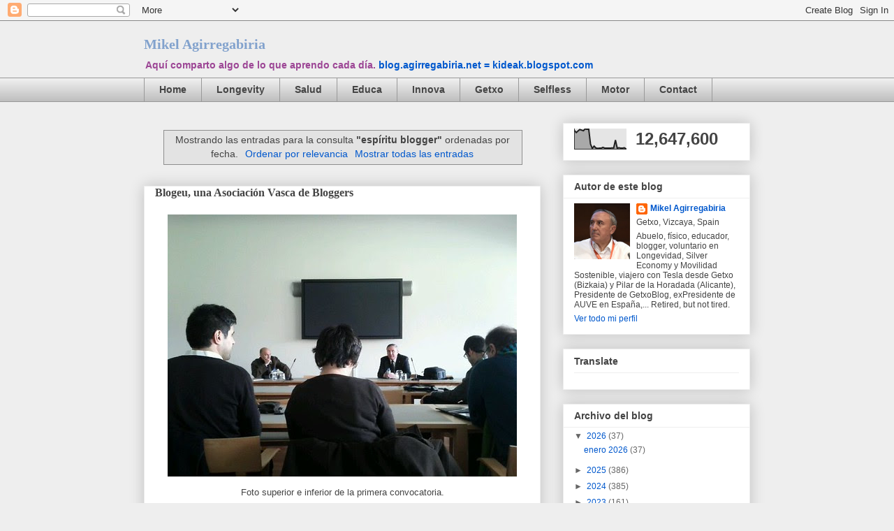

--- FILE ---
content_type: text/html; charset=UTF-8
request_url: https://blog.agirregabiria.net/search?q=%22esp%C3%ADritu+blogger%22&updated-max=2011-12-06T20:22:00%2B01:00&max-results=20&start=15&by-date=true
body_size: 71460
content:
<!DOCTYPE html>
<html class='v2' dir='ltr' xmlns='http://www.w3.org/1999/xhtml' xmlns:b='http://www.google.com/2005/gml/b' xmlns:data='http://www.google.com/2005/gml/data' xmlns:expr='http://www.google.com/2005/gml/expr'>
<head>
<link href='https://www.blogger.com/static/v1/widgets/335934321-css_bundle_v2.css' rel='stylesheet' type='text/css'/>
<meta content='IE=EmulateIE7' http-equiv='X-UA-Compatible'/>
<meta content='width=1100' name='viewport'/>
<meta content='text/html; charset=UTF-8' http-equiv='Content-Type'/>
<meta content='blogger' name='generator'/>
<link href='https://blog.agirregabiria.net/favicon.ico' rel='icon' type='image/x-icon'/>
<link href='https://blog.agirregabiria.net/search?q=%22esp%C3%ADritu+blogger%22&updated-max=2011-12-06T11:22:00-08:00&max-results=20&start=15&by-date=true' rel='canonical'/>
<link rel="alternate" type="application/atom+xml" title="Mikel Agirregabiria  - Atom" href="https://blog.agirregabiria.net/feeds/posts/default" />
<link rel="alternate" type="application/rss+xml" title="Mikel Agirregabiria  - RSS" href="https://blog.agirregabiria.net/feeds/posts/default?alt=rss" />
<link rel="service.post" type="application/atom+xml" title="Mikel Agirregabiria  - Atom" href="https://www.blogger.com/feeds/12073532/posts/default" />
<link rel="me" href="https://www.blogger.com/profile/17127270771586496093" />
<!--Can't find substitution for tag [blog.ieCssRetrofitLinks]-->
<meta content='https://blog.agirregabiria.net/search?q=%22esp%C3%ADritu+blogger%22&updated-max=2011-12-06T11:22:00-08:00&max-results=20&start=15&by-date=true' property='og:url'/>
<meta content='Mikel Agirregabiria ' property='og:title'/>
<meta content='Aquí comparto algo de lo que aprendo cada día.  &lt;b&gt;&lt;a href=&quot;https://kideak.blogspot.com&quot;&gt;blog.agirregabiria.net = kideak.blogspot.com&lt;/a&gt;&lt;/b&gt;' property='og:description'/>
<title>Mikel Agirregabiria : Resultados de la búsqueda de &quot;espíritu blogger&quot;</title>
<style id='page-skin-1' type='text/css'><!--
/*
-----------------------------------------------
Blogger Template Style
Name:     Awesome Inc.
Designer: Tina Chen
URL:      tinachen.org
----------------------------------------------- */
/* Variable definitions
====================
<Variable name="keycolor" description="Main Color" type="color" default="#ffffff"/>
<Group description="Page" selector="body">
<Variable name="body.font" description="Font" type="font"
default="normal normal 13px Arial, Tahoma, Helvetica, FreeSans, sans-serif"/>
<Variable name="body.background.color" description="Background Color" type="color" default="#000000"/>
<Variable name="body.text.color" description="Text Color" type="color" default="#ffffff"/>
</Group>
<Group description="Links" selector=".main-inner">
<Variable name="link.color" description="Link Color" type="color" default="#888888"/>
<Variable name="link.visited.color" description="Visited Color" type="color" default="#444444"/>
<Variable name="link.hover.color" description="Hover Color" type="color" default="#cccccc"/>
</Group>
<Group description="Blog Title" selector=".header h1">
<Variable name="header.font" description="Title Font" type="font"
default="normal bold 40px Arial, Tahoma, Helvetica, FreeSans, sans-serif"/>
<Variable name="header.text.color" description="Title Color" type="color" default="#444444" />
<Variable name="header.background.color" description="Header Background" type="color" default="transparent" />
</Group>
<Group description="Blog Description" selector=".header .description">
<Variable name="description.font" description="Font" type="font"
default="normal normal 14px Arial, Tahoma, Helvetica, FreeSans, sans-serif"/>
<Variable name="description.text.color" description="Text Color" type="color"
default="#444444" />
</Group>
<Group description="Tabs Text" selector=".tabs-inner .widget li a">
<Variable name="tabs.font" description="Font" type="font"
default="normal bold 14px Arial, Tahoma, Helvetica, FreeSans, sans-serif"/>
<Variable name="tabs.text.color" description="Text Color" type="color" default="#444444"/>
<Variable name="tabs.selected.text.color" description="Selected Color" type="color" default="#444444"/>
</Group>
<Group description="Tabs Background" selector=".tabs-outer .PageList">
<Variable name="tabs.background.color" description="Background Color" type="color" default="#141414"/>
<Variable name="tabs.selected.background.color" description="Selected Color" type="color" default="#444444"/>
<Variable name="tabs.border.color" description="Border Color" type="color" default="#eeeeee"/>
</Group>
<Group description="Date Header" selector=".main-inner .widget h2.date-header, .main-inner .widget h2.date-header span">
<Variable name="date.font" description="Font" type="font"
default="normal normal 14px Arial, Tahoma, Helvetica, FreeSans, sans-serif"/>
<Variable name="date.text.color" description="Text Color" type="color" default="#666666"/>
<Variable name="date.border.color" description="Border Color" type="color" default="#eeeeee"/>
</Group>
<Group description="Post Title" selector="h3.post-title, h4, h3.post-title a">
<Variable name="post.title.font" description="Font" type="font"
default="normal bold 22px Arial, Tahoma, Helvetica, FreeSans, sans-serif"/>
<Variable name="post.title.text.color" description="Text Color" type="color" default="#444444"/>
</Group>
<Group description="Post Background" selector=".post">
<Variable name="post.background.color" description="Background Color" type="color" default="#ffffff" />
<Variable name="post.border.color" description="Border Color" type="color" default="#eeeeee" />
<Variable name="post.border.bevel.color" description="Bevel Color" type="color" default="#eeeeee"/>
</Group>
<Group description="Gadget Title" selector="h2">
<Variable name="widget.title.font" description="Font" type="font"
default="normal bold 14px Arial, Tahoma, Helvetica, FreeSans, sans-serif"/>
<Variable name="widget.title.text.color" description="Text Color" type="color" default="#444444"/>
</Group>
<Group description="Gadget Text" selector=".sidebar .widget">
<Variable name="widget.font" description="Font" type="font"
default="normal normal 14px Arial, Tahoma, Helvetica, FreeSans, sans-serif"/>
<Variable name="widget.text.color" description="Text Color" type="color" default="#444444"/>
<Variable name="widget.alternate.text.color" description="Alternate Color" type="color" default="#666666"/>
</Group>
<Group description="Gadget Links" selector=".sidebar .widget">
<Variable name="widget.link.color" description="Link Color" type="color" default="#0058cd"/>
<Variable name="widget.link.visited.color" description="Visited Color" type="color" default="#4495ff"/>
<Variable name="widget.link.hover.color" description="Hover Color" type="color" default="#78cd37"/>
</Group>
<Group description="Gadget Background" selector=".sidebar .widget">
<Variable name="widget.background.color" description="Background Color" type="color" default="#141414"/>
<Variable name="widget.border.color" description="Border Color" type="color" default="#222222"/>
<Variable name="widget.border.bevel.color" description="Bevel Color" type="color" default="#000000"/>
</Group>
<Group description="Sidebar Background" selector=".column-left-inner .column-right-inner">
<Variable name="widget.outer.background.color" description="Background Color" type="color" default="transparent" />
</Group>
<Group description="Images" selector=".main-inner">
<Variable name="image.background.color" description="Background Color" type="color" default="transparent"/>
<Variable name="image.border.color" description="Border Color" type="color" default="transparent"/>
</Group>
<Group description="Feed" selector=".blog-feeds">
<Variable name="feed.text.color" description="Text Color" type="color" default="#444444"/>
</Group>
<Group description="Feed Links" selector=".blog-feeds">
<Variable name="feed.link.color" description="Link Color" type="color" default="#0058cd"/>
<Variable name="feed.link.visited.color" description="Visited Color" type="color" default="#4495ff"/>
<Variable name="feed.link.hover.color" description="Hover Color" type="color" default="#78cd37"/>
</Group>
<Group description="Pager" selector=".blog-pager">
<Variable name="pager.background.color" description="Background Color" type="color" default="#ffffff" />
</Group>
<Group description="Footer" selector=".footer-outer">
<Variable name="footer.background.color" description="Background Color" type="color" default="#ffffff" />
<Variable name="footer.text.color" description="Text Color" type="color" default="#444444" />
</Group>
<Variable name="title.shadow.spread" description="Title Shadow" type="length" default="-1px"/>
<Variable name="body.background" description="Body Background" type="background"
color="#eeeeee"
default="$(color) none repeat scroll top left"/>
<Variable name="body.background.gradient.cap" description="Body Gradient Cap" type="url"
default="none"/>
<Variable name="body.background.size" description="Body Background Size" type="string" default="auto"/>
<Variable name="tabs.background.gradient" description="Tabs Background Gradient" type="url"
default="none"/>
<Variable name="header.background.gradient" description="Header Background Gradient" type="url" default="none" />
<Variable name="header.padding.top" description="Header Top Padding" type="length" default="22px" />
<Variable name="header.margin.top" description="Header Top Margin" type="length" default="0" />
<Variable name="header.margin.bottom" description="Header Bottom Margin" type="length" default="0" />
<Variable name="widget.padding.top" description="Widget Padding Top" type="length" default="8px" />
<Variable name="widget.padding.side" description="Widget Padding Side" type="length" default="15px" />
<Variable name="widget.outer.margin.top" description="Widget Top Margin" type="length" default="0" />
<Variable name="widget.outer.background.gradient" description="Gradient" type="url" default="none" />
<Variable name="widget.border.radius" description="Gadget Border Radius" type="length" default="0" />
<Variable name="outer.shadow.spread" description="Outer Shadow Size" type="length" default="0" />
<Variable name="date.header.border.radius.top" description="Date Header Border Radius Top" type="length" default="0" />
<Variable name="date.header.position" description="Date Header Position" type="length" default="15px" />
<Variable name="date.space" description="Date Space" type="length" default="30px" />
<Variable name="date.position" description="Date Float" type="string" default="static" />
<Variable name="date.padding.bottom" description="Date Padding Bottom" type="length" default="0" />
<Variable name="date.border.size" description="Date Border Size" type="length" default="0" />
<Variable name="date.background" description="Date Background" type="background" color="transparent"
default="$(color) none no-repeat scroll top left" />
<Variable name="date.first.border.radius.top" description="Date First top radius" type="length" default="0" />
<Variable name="date.last.space.bottom" description="Date Last Space Bottom" type="length"
default="20px" />
<Variable name="date.last.border.radius.bottom" description="Date Last bottom radius" type="length" default="0" />
<Variable name="post.first.padding.top" description="First Post Padding Top" type="length" default="0" />
<Variable name="image.shadow.spread" description="Image Shadow Size" type="length" default="0"/>
<Variable name="image.border.radius" description="Image Border Radius" type="length" default="0"/>
<Variable name="separator.outdent" description="Separator Outdent" type="length" default="15px" />
<Variable name="title.separator.border.size" description="Widget Title Border Size" type="length" default="1px" />
<Variable name="list.separator.border.size" description="List Separator Border Size" type="length" default="1px" />
<Variable name="shadow.spread" description="Shadow Size" type="length" default="0"/>
<Variable name="startSide" description="Side where text starts in blog language" type="automatic" default="left"/>
<Variable name="endSide" description="Side where text ends in blog language" type="automatic" default="right"/>
<Variable name="date.side" description="Side where date header is placed" type="string" default="right"/>
<Variable name="pager.border.radius.top" description="Pager Border Top Radius" type="length" default="0" />
<Variable name="pager.space.top" description="Pager Top Space" type="length" default="1em" />
<Variable name="footer.background.gradient" description="Background Gradient" type="url" default="none" />
<Variable name="mobile.background.size" description="Mobile Background Size" type="string"
default="auto"/>
<Variable name="mobile.background.overlay" description="Mobile Background Overlay" type="string"
default="transparent none repeat scroll top left"/>
<Variable name="mobile.button.color" description="Mobile Button Color" type="color" default="#ffffff" />
*/
/* Content
----------------------------------------------- */
body {
font: normal normal 13px Arial, Tahoma, Helvetica, FreeSans, sans-serif;
color: #444444;
background: #eeeeee none repeat scroll top left;
}
html body .content-outer {
min-width: 0;
max-width: 100%;
width: 100%;
}
a:link {
text-decoration: none;
color: #0058cd;
}
a:visited {
text-decoration: none;
color: #4495ff;
}
a:hover {
text-decoration: underline;
color: #78cd37;
}
.body-fauxcolumn-outer .cap-top {
position: absolute;
z-index: 1;
height: 276px;
width: 100%;
background: transparent none repeat-x scroll top left;
_background-image: none;
}
/* Columns
----------------------------------------------- */
.content-inner {
padding: 0;
}
.header-inner .section {
margin: 0 16px;
}
.tabs-inner .section {
margin: 0 16px;
}
.main-inner {
padding-top: 30px;
}
.main-inner .column-center-inner,
.main-inner .column-left-inner,
.main-inner .column-right-inner {
padding: 0 5px;
}
*+html body .main-inner .column-center-inner {
margin-top: -30px;
}
#layout .main-inner .column-center-inner {
margin-top: 0;
}
/* Header
----------------------------------------------- */
.header-outer {
margin: 0 0 0 0;
background: transparent none repeat scroll 0 0;
}
.Header h1 {
font: normal bold 20px Georgia, Utopia, 'Palatino Linotype', Palatino, serif;
color: #82a2cd;
text-shadow: 0 0 -1px #000000;
}
.Header h1 a {
color: #82a2cd;
}
.Header .description {
font: normal bold 14px Verdana, Geneva, sans-serif;
color: #9c4695;
}
.header-inner .Header .titlewrapper,
.header-inner .Header .descriptionwrapper {
padding-left: 0;
padding-right: 0;
margin-bottom: 0;
}
.header-inner .Header .titlewrapper {
padding-top: 22px;
}
/* Tabs
----------------------------------------------- */
.tabs-outer {
overflow: hidden;
position: relative;
background: #eeeeee url(//www.blogblog.com/1kt/awesomeinc/tabs_gradient_light.png) repeat scroll 0 0;
}
#layout .tabs-outer {
overflow: visible;
}
.tabs-cap-top, .tabs-cap-bottom {
position: absolute;
width: 100%;
border-top: 1px solid #999999;
}
.tabs-cap-bottom {
bottom: 0;
}
.tabs-inner .widget li a {
display: inline-block;
margin: 0;
padding: .6em 1.5em;
font: normal bold 14px Arial, Tahoma, Helvetica, FreeSans, sans-serif;
color: #444444;
border-top: 1px solid #999999;
border-bottom: 1px solid #999999;
border-left: 1px solid #999999;
}
.tabs-inner .widget li:last-child a {
border-right: 1px solid #999999;
}
.tabs-inner .widget li.selected a, .tabs-inner .widget li a:hover {
background: #666666 url(//www.blogblog.com/1kt/awesomeinc/tabs_gradient_light.png) repeat-x scroll 0 -100px;
color: #ffffff;
}
/* Headings
----------------------------------------------- */
h2 {
font: normal bold 14px Arial, Tahoma, Helvetica, FreeSans, sans-serif;
color: #444444;
}
/* Widgets
----------------------------------------------- */
.main-inner .section {
margin: 0 27px;
padding: 0;
}
.main-inner .column-left-outer,
.main-inner .column-right-outer {
margin-top: 0;
}
#layout .main-inner .column-left-outer,
#layout .main-inner .column-right-outer {
margin-top: 0;
}
.main-inner .column-left-inner,
.main-inner .column-right-inner {
background: transparent none repeat 0 0;
-moz-box-shadow: 0 0 0 rgba(0, 0, 0, .2);
-webkit-box-shadow: 0 0 0 rgba(0, 0, 0, .2);
-goog-ms-box-shadow: 0 0 0 rgba(0, 0, 0, .2);
box-shadow: 0 0 0 rgba(0, 0, 0, .2);
-moz-border-radius: 0;
-webkit-border-radius: 0;
-goog-ms-border-radius: 0;
border-radius: 0;
}
#layout .main-inner .column-left-inner,
#layout .main-inner .column-right-inner {
margin-top: 0;
}
.sidebar .widget {
font: normal normal 12px Arial, Tahoma, Helvetica, FreeSans, sans-serif;
color: #444444;
}
.sidebar .widget a:link {
color: #0058cd;
}
.sidebar .widget a:visited {
color: #4495ff;
}
.sidebar .widget a:hover {
color: #78cd37;
}
.sidebar .widget h2 {
text-shadow: 0 0 -1px #000000;
}
.main-inner .widget {
background-color: #ffffff;
border: 1px solid #eeeeee;
padding: 0 15px 15px;
margin: 20px -16px;
-moz-box-shadow: 0 0 20px rgba(0, 0, 0, .2);
-webkit-box-shadow: 0 0 20px rgba(0, 0, 0, .2);
-goog-ms-box-shadow: 0 0 20px rgba(0, 0, 0, .2);
box-shadow: 0 0 20px rgba(0, 0, 0, .2);
-moz-border-radius: 0;
-webkit-border-radius: 0;
-goog-ms-border-radius: 0;
border-radius: 0;
}
.main-inner .widget h2 {
margin: 0 -15px;
padding: .6em 15px .5em;
border-bottom: 1px solid transparent;
}
.footer-inner .widget h2 {
padding: 0 0 .4em;
border-bottom: 1px solid transparent;
}
.main-inner .widget h2 + div, .footer-inner .widget h2 + div {
border-top: 1px solid #eeeeee;
padding-top: 8px;
}
.main-inner .widget .widget-content {
margin: 0 -15px;
padding: 7px 15px 0;
}
.main-inner .widget ul, .main-inner .widget #ArchiveList ul.flat {
margin: -8px -15px 0;
padding: 0;
list-style: none;
}
.main-inner .widget #ArchiveList {
margin: -8px 0 0;
}
.main-inner .widget ul li, .main-inner .widget #ArchiveList ul.flat li {
padding: .5em 15px;
text-indent: 0;
color: #666666;
border-top: 1px solid #eeeeee;
border-bottom: 1px solid transparent;
}
.main-inner .widget #ArchiveList ul li {
padding-top: .25em;
padding-bottom: .25em;
}
.main-inner .widget ul li:first-child, .main-inner .widget #ArchiveList ul.flat li:first-child {
border-top: none;
}
.main-inner .widget ul li:last-child, .main-inner .widget #ArchiveList ul.flat li:last-child {
border-bottom: none;
}
.post-body {
position: relative;
}
.main-inner .widget .post-body ul {
padding: 0 2.5em;
margin: .5em 0;
list-style: disc;
}
.main-inner .widget .post-body ul li {
padding: 0.25em 0;
margin-bottom: .25em;
color: #444444;
border: none;
}
.footer-inner .widget ul {
padding: 0;
list-style: none;
}
.widget .zippy {
color: #666666;
}
/* Posts
----------------------------------------------- */
body .main-inner .Blog {
padding: 0;
margin-bottom: 1em;
background-color: transparent;
border: none;
-moz-box-shadow: 0 0 0 rgba(0, 0, 0, 0);
-webkit-box-shadow: 0 0 0 rgba(0, 0, 0, 0);
-goog-ms-box-shadow: 0 0 0 rgba(0, 0, 0, 0);
box-shadow: 0 0 0 rgba(0, 0, 0, 0);
}
.main-inner .section:last-child .Blog:last-child {
padding: 0;
margin-bottom: 1em;
}
.main-inner .widget h2.date-header {
margin: 0 -15px 1px;
padding: 0 0 0 0;
font: normal normal 16px Arial, Tahoma, Helvetica, FreeSans, sans-serif;
color: #444444;
background: transparent none no-repeat scroll top left;
border-top: 0 solid #eeeeee;
border-bottom: 1px solid transparent;
-moz-border-radius-topleft: 0;
-moz-border-radius-topright: 0;
-webkit-border-top-left-radius: 0;
-webkit-border-top-right-radius: 0;
border-top-left-radius: 0;
border-top-right-radius: 0;
position: static;
bottom: 100%;
right: 15px;
text-shadow: 0 0 -1px #000000;
}
.main-inner .widget h2.date-header span {
font: normal normal 16px Arial, Tahoma, Helvetica, FreeSans, sans-serif;
display: block;
padding: .5em 15px;
border-left: 0 solid #eeeeee;
border-right: 0 solid #eeeeee;
}
.date-outer {
position: relative;
margin: 30px 0 20px;
padding: 0 15px;
background-color: #ffffff;
border: 1px solid #eeeeee;
-moz-box-shadow: 0 0 20px rgba(0, 0, 0, .2);
-webkit-box-shadow: 0 0 20px rgba(0, 0, 0, .2);
-goog-ms-box-shadow: 0 0 20px rgba(0, 0, 0, .2);
box-shadow: 0 0 20px rgba(0, 0, 0, .2);
-moz-border-radius: 0;
-webkit-border-radius: 0;
-goog-ms-border-radius: 0;
border-radius: 0;
}
.date-outer:first-child {
margin-top: 0;
}
.date-outer:last-child {
margin-bottom: 20px;
-moz-border-radius-bottomleft: 0;
-moz-border-radius-bottomright: 0;
-webkit-border-bottom-left-radius: 0;
-webkit-border-bottom-right-radius: 0;
-goog-ms-border-bottom-left-radius: 0;
-goog-ms-border-bottom-right-radius: 0;
border-bottom-left-radius: 0;
border-bottom-right-radius: 0;
}
.date-posts {
margin: 0 -15px;
padding: 0 15px;
clear: both;
}
.post-outer, .inline-ad {
border-top: 1px solid #eeeeee;
margin: 0 -15px;
padding: 15px 15px;
}
.post-outer {
padding-bottom: 10px;
}
.post-outer:first-child {
padding-top: 0;
border-top: none;
}
.post-outer:last-child, .inline-ad:last-child {
border-bottom: none;
}
.post-body {
position: relative;
}
.post-body img {
padding: 8px;
background: transparent;
border: 1px solid transparent;
-moz-box-shadow: 0 0 0 rgba(0, 0, 0, .2);
-webkit-box-shadow: 0 0 0 rgba(0, 0, 0, .2);
box-shadow: 0 0 0 rgba(0, 0, 0, .2);
-moz-border-radius: 0;
-webkit-border-radius: 0;
border-radius: 0;
}
h3.post-title, h4 {
font: normal bold 16px Georgia, Utopia, 'Palatino Linotype', Palatino, serif;
color: #444444;
}
h3.post-title a {
font: normal bold 16px Georgia, Utopia, 'Palatino Linotype', Palatino, serif;
color: #444444;
}
h3.post-title a:hover {
color: #78cd37;
text-decoration: underline;
}
.post-header {
margin: 0 0 1em;
}
.post-body {
line-height: 1.4;
}
.post-outer h2 {
color: #444444;
}
.post-footer {
margin: 1.5em 0 0;
}
#blog-pager {
padding: 15px;
font-size: 120%;
background-color: #ffffff;
border: 1px solid #eeeeee;
-moz-box-shadow: 0 0 20px rgba(0, 0, 0, .2);
-webkit-box-shadow: 0 0 20px rgba(0, 0, 0, .2);
-goog-ms-box-shadow: 0 0 20px rgba(0, 0, 0, .2);
box-shadow: 0 0 20px rgba(0, 0, 0, .2);
-moz-border-radius: 0;
-webkit-border-radius: 0;
-goog-ms-border-radius: 0;
border-radius: 0;
-moz-border-radius-topleft: 0;
-moz-border-radius-topright: 0;
-webkit-border-top-left-radius: 0;
-webkit-border-top-right-radius: 0;
-goog-ms-border-top-left-radius: 0;
-goog-ms-border-top-right-radius: 0;
border-top-left-radius: 0;
border-top-right-radius-topright: 0;
margin-top: 1em;
}
.blog-feeds, .post-feeds {
margin: 1em 0;
text-align: center;
color: #444444;
}
.blog-feeds a, .post-feeds a {
color: #0058cd;
}
.blog-feeds a:visited, .post-feeds a:visited {
color: #4495ff;
}
.blog-feeds a:hover, .post-feeds a:hover {
color: #78cd37;
}
.post-outer .comments {
margin-top: 2em;
}
/* Footer
----------------------------------------------- */
.footer-outer {
margin: -20px 0 -1px;
padding: 20px 0 0;
color: #444444;
overflow: hidden;
}
.footer-fauxborder-left {
border-top: 1px solid #eeeeee;
background: #ffffff none repeat scroll 0 0;
-moz-box-shadow: 0 0 20px rgba(0, 0, 0, .2);
-webkit-box-shadow: 0 0 20px rgba(0, 0, 0, .2);
-goog-ms-box-shadow: 0 0 20px rgba(0, 0, 0, .2);
box-shadow: 0 0 20px rgba(0, 0, 0, .2);
margin: 0 -20px;
}
/* Mobile
----------------------------------------------- */
body.mobile {
background-size: auto;
}
.mobile .body-fauxcolumn-outer {
background: transparent none repeat scroll top left;
}
*+html body.mobile .main-inner .column-center-inner {
margin-top: 0;
}
.mobile .main-inner .widget {
padding: 0 0 15px;
}
.mobile .main-inner .widget h2 + div,
.mobile .footer-inner .widget h2 + div {
border-top: none;
padding-top: 0;
}
.mobile .footer-inner .widget h2 {
padding: 0.5em 0;
border-bottom: none;
}
.mobile .main-inner .widget .widget-content {
margin: 0;
padding: 7px 0 0;
}
.mobile .main-inner .widget ul,
.mobile .main-inner .widget #ArchiveList ul.flat {
margin: 0 -15px 0;
}
.mobile .main-inner .widget h2.date-header {
right: 0;
}
.mobile .date-header span {
padding: 0.4em 0;
}
.mobile .date-outer:first-child {
margin-bottom: 0;
border: 1px solid #eeeeee;
-moz-border-radius-topleft: 0;
-moz-border-radius-topright: 0;
-webkit-border-top-left-radius: 0;
-webkit-border-top-right-radius: 0;
-goog-ms-border-top-left-radius: 0;
-goog-ms-border-top-right-radius: 0;
border-top-left-radius: 0;
border-top-right-radius: 0;
}
.mobile .date-outer {
border-color: #eeeeee;
border-width: 0 1px 1px;
}
.mobile .date-outer:last-child {
margin-bottom: 0;
}
.mobile .main-inner {
padding: 0;
}
.mobile .header-inner .section {
margin: 0;
}
.mobile .blog-posts {
padding: 0 10px;
}
.mobile .post-outer, .mobile .inline-ad {
padding: 5px 0;
}
.mobile .tabs-inner .section {
margin: 0 10px;
}
.mobile .main-inner .widget h2 {
margin: 0;
padding: 0;
}
.mobile .main-inner .widget h2.date-header span {
padding: 0;
}
.mobile .main-inner .widget .widget-content {
margin: 0;
padding: 7px 0 0;
}
.mobile #blog-pager {
border: 1px solid transparent;
background: #ffffff none repeat scroll 0 0;
}
.mobile .main-inner .column-left-inner,
.mobile .main-inner .column-right-inner {
background: transparent none repeat 0 0;
-moz-box-shadow: none;
-webkit-box-shadow: none;
-goog-ms-box-shadow: none;
box-shadow: none;
}
.mobile .date-posts {
margin: 0;
padding: 0;
}
.mobile .footer-fauxborder-left {
margin: 0;
border-top: inherit;
}
.mobile .main-inner .section:last-child .Blog:last-child {
margin-bottom: 0;
}
.mobile-index-contents {
color: #444444;
}
.mobile .mobile-link-button {
background: #0058cd url(//www.blogblog.com/1kt/awesomeinc/tabs_gradient_light.png) repeat scroll 0 0;
}
.mobile-link-button a:link, .mobile-link-button a:visited {
color: #ffffff;
}
.mobile .tabs-inner .PageList .widget-content {
background: transparent;
border-top: 1px solid;
border-color: #999999;
color: #444444;
}
.mobile .tabs-inner .PageList .widget-content .pagelist-arrow {
border-left: 1px solid #999999;
}

--></style>
<meta content='tBL1xB5DcEQBVArxw7ygZrHJopumE3WJG278IqXYFq8' name='google-site-verification'/>
<style id='template-skin-1' type='text/css'><!--
body {
min-width: 900px;
}
.content-outer, .content-fauxcolumn-outer, .region-inner {
min-width: 900px;
max-width: 900px;
_width: 900px;
}
.main-inner .columns {
padding-left: 0px;
padding-right: 300px;
}
.main-inner .fauxcolumn-center-outer {
left: 0px;
right: 300px;
/* IE6 does not respect left and right together */
_width: expression(this.parentNode.offsetWidth -
parseInt("0px") -
parseInt("300px") + 'px');
}
.main-inner .fauxcolumn-left-outer {
width: 0px;
}
.main-inner .fauxcolumn-right-outer {
width: 300px;
}
.main-inner .column-left-outer {
width: 0px;
right: 100%;
margin-left: -0px;
}
.main-inner .column-right-outer {
width: 300px;
margin-right: -300px;
}
#layout {
min-width: 0;
}
#layout .content-outer {
min-width: 0;
width: 800px;
}
#layout .region-inner {
min-width: 0;
width: auto;
}
--></style>
<link href='https://www.blogger.com/dyn-css/authorization.css?targetBlogID=12073532&amp;zx=bdd87728-c014-4ef4-8ec6-3ceb6d14a004' media='none' onload='if(media!=&#39;all&#39;)media=&#39;all&#39;' rel='stylesheet'/><noscript><link href='https://www.blogger.com/dyn-css/authorization.css?targetBlogID=12073532&amp;zx=bdd87728-c014-4ef4-8ec6-3ceb6d14a004' rel='stylesheet'/></noscript>
<meta name='google-adsense-platform-account' content='ca-host-pub-1556223355139109'/>
<meta name='google-adsense-platform-domain' content='blogspot.com'/>

</head>
<body class='loading'>
<div class='navbar section' id='navbar'><div class='widget Navbar' data-version='1' id='Navbar1'><script type="text/javascript">
    function setAttributeOnload(object, attribute, val) {
      if(window.addEventListener) {
        window.addEventListener('load',
          function(){ object[attribute] = val; }, false);
      } else {
        window.attachEvent('onload', function(){ object[attribute] = val; });
      }
    }
  </script>
<div id="navbar-iframe-container"></div>
<script type="text/javascript" src="https://apis.google.com/js/platform.js"></script>
<script type="text/javascript">
      gapi.load("gapi.iframes:gapi.iframes.style.bubble", function() {
        if (gapi.iframes && gapi.iframes.getContext) {
          gapi.iframes.getContext().openChild({
              url: 'https://www.blogger.com/navbar/12073532?origin\x3dhttps://blog.agirregabiria.net',
              where: document.getElementById("navbar-iframe-container"),
              id: "navbar-iframe"
          });
        }
      });
    </script><script type="text/javascript">
(function() {
var script = document.createElement('script');
script.type = 'text/javascript';
script.src = '//pagead2.googlesyndication.com/pagead/js/google_top_exp.js';
var head = document.getElementsByTagName('head')[0];
if (head) {
head.appendChild(script);
}})();
</script>
</div></div>
<div id='fb-root'></div>
<script>(function(d, s, id) {
  var js, fjs = d.getElementsByTagName(s)[0];
  if (d.getElementById(id)) return;
  js = d.createElement(s); js.id = id;
  js.src = "//connect.facebook.net/es_LA/all.js#xfbml=1";
  fjs.parentNode.insertBefore(js, fjs);
}(document, 'script', 'facebook-jssdk'));</script>
<div id='fb-root'></div>
<script>(function(d, s, id) {
  var js, fjs = d.getElementsByTagName(s)[0];
  if (d.getElementById(id)) return;
  js = d.createElement(s); js.id = id;
  js.src = "//connect.facebook.net/es_LA/all.js#xfbml=1";
  fjs.parentNode.insertBefore(js, fjs);
}(document, 'script', 'facebook-jssdk'));</script>
<div id='fb-root'></div>
<script>(function(d, s, id) {
  var js, fjs = d.getElementsByTagName(s)[0];
  if (d.getElementById(id)) {return;}
  js = d.createElement(s); js.id = id;
  js.src = "//connect.facebook.net/es_LA/all.js#xfbml=1";
  fjs.parentNode.insertBefore(js, fjs);
}(document, 'script', 'facebook-jssdk'));</script>
<div class='body-fauxcolumns'>
<div class='fauxcolumn-outer body-fauxcolumn-outer'>
<div class='cap-top'>
<div class='cap-left'></div>
<div class='cap-right'></div>
</div>
<div class='fauxborder-left'>
<div class='fauxborder-right'></div>
<div class='fauxcolumn-inner'>
</div>
</div>
<div class='cap-bottom'>
<div class='cap-left'></div>
<div class='cap-right'></div>
</div>
</div>
</div>
<div class='content'>
<div class='content-fauxcolumns'>
<div class='fauxcolumn-outer content-fauxcolumn-outer'>
<div class='cap-top'>
<div class='cap-left'></div>
<div class='cap-right'></div>
</div>
<div class='fauxborder-left'>
<div class='fauxborder-right'></div>
<div class='fauxcolumn-inner'>
</div>
</div>
<div class='cap-bottom'>
<div class='cap-left'></div>
<div class='cap-right'></div>
</div>
</div>
</div>
<div class='content-outer'>
<div class='content-cap-top cap-top'>
<div class='cap-left'></div>
<div class='cap-right'></div>
</div>
<div class='fauxborder-left content-fauxborder-left'>
<div class='fauxborder-right content-fauxborder-right'></div>
<div class='content-inner'>
<header>
<div class='header-outer'>
<div class='header-cap-top cap-top'>
<div class='cap-left'></div>
<div class='cap-right'></div>
</div>
<div class='fauxborder-left header-fauxborder-left'>
<div class='fauxborder-right header-fauxborder-right'></div>
<div class='region-inner header-inner'>
<div class='header section' id='header'><div class='widget Header' data-version='1' id='Header1'>
<div id='header-inner'>
<div class='titlewrapper'>
<h1 class='title'>
<a href='https://blog.agirregabiria.net/'>
Mikel Agirregabiria 
</a>
</h1>
</div>
<div class='descriptionwrapper'>
<p class='description'><span>Aquí comparto algo de lo que aprendo cada día.  <b><a href="https://kideak.blogspot.com">blog.agirregabiria.net = kideak.blogspot.com</a></b></span></p>
</div>
</div>
</div></div>
</div>
</div>
<div class='header-cap-bottom cap-bottom'>
<div class='cap-left'></div>
<div class='cap-right'></div>
</div>
</div>
</header>
<div class='tabs-outer'>
<div class='tabs-cap-top cap-top'>
<div class='cap-left'></div>
<div class='cap-right'></div>
</div>
<div class='fauxborder-left tabs-fauxborder-left'>
<div class='fauxborder-right tabs-fauxborder-right'></div>
<div class='region-inner tabs-inner'>
<div class='tabs section' id='crosscol'><div class='widget PageList' data-version='1' id='PageList1'>
<h2>Páginas</h2>
<div class='widget-content'>
<ul>
<li>
<a href='http://blog.agirregabiria.net/'>Home</a>
</li>
<li>
<a href='https://blog.agirregabiria.net/search/label/longevidad'>Longevity</a>
</li>
<li>
<a href='https://blog.agirregabiria.net/search/label/salud'>Salud</a>
</li>
<li>
<a href='https://blog.agirregabiria.net/search/label/educación'>Educa</a>
</li>
<li>
<a href='https://blog.agirregabiria.net/search/label/innovación'>Innova</a>
</li>
<li>
<a href='https://blog.agirregabiria.net/search/label/getxo'>Getxo</a>
</li>
<li>
<a href='https://blog.agirregabiria.net/search/label/Voluntariado'>Selfless</a>
</li>
<li>
<a href='https://blog.agirregabiria.net/search/label/motor'>Motor</a>
</li>
<li>
<a href='https://blog.agirregabiria.net/search/label/contacto'>Contact</a>
</li>
</ul>
<div class='clear'></div>
</div>
</div></div>
<div class='tabs no-items section' id='crosscol-overflow'></div>
</div>
</div>
<div class='tabs-cap-bottom cap-bottom'>
<div class='cap-left'></div>
<div class='cap-right'></div>
</div>
</div>
<div class='main-outer'>
<div class='main-cap-top cap-top'>
<div class='cap-left'></div>
<div class='cap-right'></div>
</div>
<div class='fauxborder-left main-fauxborder-left'>
<div class='fauxborder-right main-fauxborder-right'></div>
<div class='region-inner main-inner'>
<div class='columns fauxcolumns'>
<div class='fauxcolumn-outer fauxcolumn-center-outer'>
<div class='cap-top'>
<div class='cap-left'></div>
<div class='cap-right'></div>
</div>
<div class='fauxborder-left'>
<div class='fauxborder-right'></div>
<div class='fauxcolumn-inner'>
</div>
</div>
<div class='cap-bottom'>
<div class='cap-left'></div>
<div class='cap-right'></div>
</div>
</div>
<div class='fauxcolumn-outer fauxcolumn-left-outer'>
<div class='cap-top'>
<div class='cap-left'></div>
<div class='cap-right'></div>
</div>
<div class='fauxborder-left'>
<div class='fauxborder-right'></div>
<div class='fauxcolumn-inner'>
</div>
</div>
<div class='cap-bottom'>
<div class='cap-left'></div>
<div class='cap-right'></div>
</div>
</div>
<div class='fauxcolumn-outer fauxcolumn-right-outer'>
<div class='cap-top'>
<div class='cap-left'></div>
<div class='cap-right'></div>
</div>
<div class='fauxborder-left'>
<div class='fauxborder-right'></div>
<div class='fauxcolumn-inner'>
</div>
</div>
<div class='cap-bottom'>
<div class='cap-left'></div>
<div class='cap-right'></div>
</div>
</div>
<!-- corrects IE6 width calculation -->
<div class='columns-inner'>
<div class='column-center-outer'>
<div class='column-center-inner'>
<div class='main section' id='main'><div class='widget Blog' data-version='1' id='Blog1'>
<div class='blog-posts hfeed'>
<div class='status-msg-wrap'>
<div class='status-msg-body'>
Mostrando las entradas para la consulta <b>&quot;espíritu blogger&quot;</b> ordenadas por fecha. <a href="https://blog.agirregabiria.net/search?q=%22esp%C3%ADritu+blogger%22&updated-max=2011-12-06T11:22:00-08:00&max-results=20&start=15&by-date=false">Ordenar por relevancia</a> <a href="https://blog.agirregabiria.net/">Mostrar todas las entradas</a>
</div>
<div class='status-msg-border'>
<div class='status-msg-bg'>
<div class='status-msg-hidden'>Mostrando las entradas para la consulta <b>&quot;espíritu blogger&quot;</b> ordenadas por fecha. <a href="https://blog.agirregabiria.net/search?q=%22esp%C3%ADritu+blogger%22&updated-max=2011-12-06T11:22:00-08:00&max-results=20&start=15&by-date=false">Ordenar por relevancia</a> <a href="https://blog.agirregabiria.net/">Mostrar todas las entradas</a></div>
</div>
</div>
</div>
<div style='clear: both;'></div>
<!--Can't find substitution for tag [defaultAdStart]-->

          <div class="date-outer">
        

          <div class="date-posts">
        
<div class='post-outer'>
<div class='post hentry'>
<a name='6959878558429113814'></a>
<h3 class='post-title entry-title'>
<a href='https://blog.agirregabiria.net/2012/04/blogeu-una-asociacion-vasca-de-bloggers.html'>Blogeu, una Asociación Vasca de Bloggers</a>
</h3>
<div class='post-header'>
<div class='post-header-line-1'></div>
</div>
<div class='post-body entry-content' id='post-body-6959878558429113814'>
<center><a href="http://www.flickr.com/photos/agirregabiria/6784057904/" title="CitaBlogeuEgoitz por agirregabiria, en Flickr"><img alt="CitaBlogeuEgoitz" height="375" loading="lazy" src="https://lh3.googleusercontent.com/blogger_img_proxy/AEn0k_tCz04oY9my_WknVQHEL1afCpRGn31ChbOovvSwO0UHahLskO2jTeChWYBkUGyGC5VuvcObgz3qXO2CWuFZk37eLJHZ8e0yq1z0xV3XwcYONzporunY50wuoN8y4Z6kPQ=s0-d" width="500"></a><br />Foto superior e inferior de la primera convocatoria.<br /><a href="http://www.flickr.com/photos/agirregabiria/6780255282/" title="Nace Blogeu en el Paraninfo de UPV-EHU por agirregabiria, en Flickr"><img alt="Nace Blogeu en el Paraninfo de UPV-EHU" height="333" loading="lazy" src="https://lh3.googleusercontent.com/blogger_img_proxy/AEn0k_vXi7UWc3hghgDB8Cfxk-Ga0vUfuVIpU-boycWsVBFyHgMtc1tjHJm47XZEivc66T37zaI9BN1uofM_yEHGoT4908cvkN1STRsMVx6-8XHrPvb2Gg8xs-hsIltct1aAJA=s0-d" width="500"></a><div style="text-align: justify;">Para su inmediata exposición en <span style="font-weight: bold;"><a href="http://euskadi.eventoblog.com/programa/">EBEuskadi, </a></span><a href="http://euskadi.eventoblog.com/programa/"><span style="font-weight: bold;">Evento Blog Euskadi</span></a><span style="font-weight: bold;"> (ver la <a href="http://euskadi.eventoblog.com/2012/05/02/blogeu-apoya-ebeuskadi/">referencia en su web oficial</a>), </span>hemos preparado unas líneas sobre la génesis y progresión de <a href="http://blogeu.wikispaces.com/"><span style="font-weight: bold;">Euskadiko Blogarien Elkartea - BLOGEU - Asociación Vasca de Bloggers</span></a>. Será el próximo sábado 12 de mayo de 2012, de 12:15 a 13:15, en una de las <a href="http://euskadi.eventoblog.com/2012/03/31/presentacion-de-iniciativas-web/">presentaciones de Iniciativas Web</a> coordinada por <strike><span style="font-weight: bold;"><a href="http://marketing.es/">Iruri Knörr</a> </span>(<a href="https://twitter.com/#%21/iruri">@iruri</a>)</strike> <a href="http://www.linkedin.com/profile/view?id=34366413&amp;authType=NAME_SEARCH&amp;authToken=BuqP&amp;locale=en_US&amp;srchid=92af81b1-15b4-46e2-81af-8c3e841807f9-0&amp;srchindex=1&amp;srchtotal=1&amp;goback=%2Efps_PBCK_diana+gonzalez+pamplona_*1_*1_*1_*1_*1_*1_*2_*1_Y_*1_*1_*1_false_1_R_*1_*51_*1_*51_true_*2_*2_*2_*2_*2_*2_*2_*2_*2_*2_*2_*2_*2_*2_*2_*2_*2_*2_*2_*2_*2&amp;pvs=ps&amp;trk=pp_profile_name_link" style="font-weight: bold;">Diana González</a> (<a href="https://twitter.com/#%21/dianagonzalez">@dianagonzalez</a>).<br /><br /><a href="http://blog.agirregabiria.net/search/label/blogeu"><span style="font-weight: bold;">Blogeu</span></a>, a fecha de hoy, es el proyecto de <span style="font-weight: bold;">una Asociación Vasca de Bloggers</span>. Su primera mención pública surge el 5 de noviembre de 2011 con un debate en el seno del <a href="http://blog.agirregabiria.net/2011/11/cronica-del-iii-encuentro-getxoblog.html">III Encuentro GetxoBlog</a>. Esta asociación cultural de <a href="http://getxoblog.wikispaces.com/">Bloggers de Getxo</a>, formalizada en 2009, es donde han acumulado experiencia varios de los miembros iniciales que participan en <a href="http://blog.agirregabiria.net/search/label/blogeu"><span style="font-weight: bold;">Blogeu</span></a>. Porque en estas asociaciones, como lo es <a href="http://aprendices.wikispaces.com/">Aprendices</a>, <span style="font-weight: bold;">no se pertenece, sino que se participa</span>. No hay una membresía por el hecho de inscribirse (o pagar una cuota, que nunca ha existido, ni existirá), sino que el funcionamiento es participar en algunas de las actividades programadas en el grado o intensidad que cada persona juzgue conveniente.<br /><br />En los tiempos del microblogging, <a href="http://blog.agirregabiria.net/search/label/blogeu"><span style="font-weight: bold;">Blogeu</span></a> <span style="font-weight: bold;">reivindica el blog </span>(o las herramientas que el devenir disponga) para compartir experiencias, aportar debates o proponer iniciativas. Todo ello <span style="font-weight: bold;">con un grado de análisis que las redes sociales no pueden contextualizar, matizar o desarrollar</span>. <a href="http://blog.agirregabiria.net/search/label/blogeu"><span style="font-weight: bold;">Blogeu</span></a> aspira a reunir ocasionalmente a bloggers que generan opinión en los múltiples ámbitos de la vida profesional, de las propuestas de ocio o de interés social,...<br /><center><a href="http://www.flickr.com/photos/agirregabiria/6842165300/" title="Segunda Junta Abierta de Blogeu por agirregabiria, en Flickr"><img alt="Segunda Junta Abierta de Blogeu" height="333" loading="lazy" src="https://lh3.googleusercontent.com/blogger_img_proxy/AEn0k_u9MumCvgpRbS6K_j7QLMtkrf0r06DRr_ACRtLpxPA0OKS92CwT0cmsSxWVOq2OvJcaf1GI3kraIYdsmipAhfjick60uVLiNbVk6bwNbwtSRD_iMhCOYjfNwKnzJzZY=s0-d" width="500"></a></center><br />Maticemos todos los términos de <a href="http://blog.agirregabiria.net/search/label/blogeu"><span style="font-weight: bold;">Blogeu</span></a> cuando decimos que es <span style="font-weight: bold;">una Asociación Vasca de Bloggers: </span>"<span style="font-weight: bold;">Una</span>",<span style="font-weight: bold;"> </span>es decir, que no aspira a ser la única, ni siquiera la primera, sino una más que propone sus encuentros; "<span style="font-weight: bold;">Asociación</span>"o agrupación a la que daremos el formato más simple, abierto, flexible e inter-pares que sea posible; "<span style="font-weight: bold;">Vasca</span>", porque sus reuniones presenciales serían en el espacio físico de Euskadi y de "<span style="font-weight: bold;">Bloggers</span>", que entendemos que son personas que creen en los blogs, en lo que aportan y que colaboran comentando o manteniendo una bitácora personal o profesional.<br /><br />Partimos en <a href="http://blog.agirregabiria.net/search/label/blogeu"><span style="font-weight: bold;">Blogeu</span></a> de la creencia común en que para ser <a href="http://blog.agirregabiria.net/search?q=%22esp%C3%ADritu+blogger%22"><span style="font-weight: bold;">blogger</span></a> basta <span style="font-weight: bold;">una pizca de técnica </span>(la básica se aprende en pocos minutos, pero "el oficio" puede perfeccionarse), <span style="font-weight: bold;">una desmedida pasión </span>por algo sobre lo que seguir aprendiendo <span style="font-weight: bold;">y una absoluta ética del compromiso</span>.  No se trata de una cuestión tecnológica, sino de <span style="font-weight: bold;">vivir una aventura cultural  que nos humaniza y nos compromete con una ciudadanía activa </span>propia del  siglo XXI.<br /><br />La ética a la que apelamos quizá exija avanzar en un <a href="http://es.wikipedia.org/wiki/C%C3%B3digo_deontol%C3%B3gico">código deontológico</a>, otra tarea a realizar y que podría inspirarse en el del periodismo. Incluiría similitudes como informar de manera veraz, exacta, amplia y oportuna,  investigar e interpretar y opinar desde el interés público, difundir, exigir y defender de manera proactiva los derechos y deberes personales y colectivos, y fiscalizar con independencia a los poderes del Estado, del mercado y de la sociedad civil.<span style="font-weight: bold;"></span><br /><br />En el primer mes <span style="font-weight: bold;">ya somos 117 bloggers socios </span>en torno al concepto general de <a href="http://blog.agirregabiria.net/search/label/blogeu"><span style="font-weight: bold;">Blogeu</span></a>. Nos hemos reunido para una acción concreta sobre la blogosfera de viajes, y otra inmediata sobre temática periodismo, sanidad y gastronomía. Quedan muchas áreas donde encontrarnos, donde respaldarnos mutuamente y donde aprender, porque ésa es la esencia del  <a href="http://blog.agirregabiria.net/search?q=%22esp%C3%ADritu+blogger%22">"<span style="font-weight: bold;">espíritu blogger</span>"</a>.<br /><br />Somos plenamente conscientes de que el proyecto antes de materializarse en una asociación o club formal ha de sumar más bloggers, consolidarse en un equipo tractor más plural, y mejorar su representación en todos los parámetros de género, lenguas, territorios, edades, intereses,.... Esta es la propuesta del primer centenar de personas que creemos que merece la pena dedicar algo de nuestro tiempo al nacimiento de <a href="http://blog.agirregabiria.net/search/label/blogeu"><span style="font-weight: bold;">Blogeu</span></a>.<br /></div><a href="http://www.flickr.com/photos/agirregabiria/6884169726/" title="3ª Cita #Blogeu con Bloggers de viajes y turismo por agirregabiria, en Flickr"><img alt="3ª Cita #Blogeu con Bloggers de viajes y turismo" height="333" loading="lazy" src="https://lh3.googleusercontent.com/blogger_img_proxy/AEn0k_trFR7rm1JRqyIEHHJ0h6FH1nxfx7llr4Bpfzex9U69u1zzLbi92GpblqqZr2pE6JVmh0UI903NTmY8l05OmQK3QHvsr6EsQLWjFsCfEuGmb_UPbBfS6eG6W7YSiMJPFg=s0-d" width="500"></a></center><div style="text-align: center;">Las imágenes corresponden cronológicamente a las tres citas de <a href="http://blog.agirregabiria.net/search/label/blogeu"><span style="font-weight: bold;">Blogeu</span></a>.</div>
<div style='clear: both;'></div>
</div>
<div class='post-footer'>
<div class='post-footer-line post-footer-line-1'><span class='post-timestamp'>
Permalink
<a class='timestamp-link' href='https://blog.agirregabiria.net/2012/04/blogeu-una-asociacion-vasca-de-bloggers.html' rel='bookmark' title='permanent link'><abbr class='published' title='2012-04-26T14:49:00+02:00'>jueves, abril 26, 2012</abbr></a>
</span>
<span class='post-comment-link'>
<a class='comment-link' href='https://blog.agirregabiria.net/2012/04/blogeu-una-asociacion-vasca-de-bloggers.html#comment-form' onclick=''>0
comments</a>
</span>
<span class='post-backlinks post-comment-link'>
</span>
<span class='post-labels'>
Labels:
<a href='https://blog.agirregabiria.net/search/label/blogeu' rel='tag'>blogeu</a>,
<a href='https://blog.agirregabiria.net/search/label/blogger' rel='tag'>blogger</a>,
<a href='https://blog.agirregabiria.net/search/label/euskadi' rel='tag'>euskadi</a>
</span>
<div class='post-share-buttons goog-inline-block'>
<a class='goog-inline-block share-button sb-email' href='https://www.blogger.com/share-post.g?blogID=12073532&postID=6959878558429113814&target=email' target='_blank' title='Enviar por correo electrónico'><span class='share-button-link-text'>Enviar por correo electrónico</span></a><a class='goog-inline-block share-button sb-blog' href='https://www.blogger.com/share-post.g?blogID=12073532&postID=6959878558429113814&target=blog' onclick='window.open(this.href, "_blank", "height=270,width=475"); return false;' target='_blank' title='Escribe un blog'><span class='share-button-link-text'>Escribe un blog</span></a><a class='goog-inline-block share-button sb-twitter' href='https://www.blogger.com/share-post.g?blogID=12073532&postID=6959878558429113814&target=twitter' target='_blank' title='Compartir en X'><span class='share-button-link-text'>Compartir en X</span></a><a class='goog-inline-block share-button sb-facebook' href='https://www.blogger.com/share-post.g?blogID=12073532&postID=6959878558429113814&target=facebook' onclick='window.open(this.href, "_blank", "height=430,width=640"); return false;' target='_blank' title='Compartir con Facebook'><span class='share-button-link-text'>Compartir con Facebook</span></a><a class='goog-inline-block share-button sb-pinterest' href='https://www.blogger.com/share-post.g?blogID=12073532&postID=6959878558429113814&target=pinterest' target='_blank' title='Compartir en Pinterest'><span class='share-button-link-text'>Compartir en Pinterest</span></a>
</div>
<span class='post-icons'>
<span class='item-action'>
<a href='https://www.blogger.com/email-post/12073532/6959878558429113814' title='Enviar entrada por correo electrónico'>
<img alt="" class="icon-action" height="13" src="//img1.blogblog.com/img/icon18_email.gif" width="18">
</a>
</span>
</span>
</div>
<div class='post-footer-line post-footer-line-2'></div>
<div class='post-footer-line post-footer-line-3'></div>
</div>
</div>
</div>

            </div></div>
          

          <div class="date-outer">
        

          <div class="date-posts">
        
<div class='post-outer'>
<div class='post hentry'>
<a name='2766082229363008069'></a>
<h3 class='post-title entry-title'>
<a href='https://blog.agirregabiria.net/2012/02/nace-blogeu-asociacion-vasca-de.html'>Nace Blogeu, Asociación Vasca de Bloggers</a>
</h3>
<div class='post-header'>
<div class='post-header-line-1'></div>
</div>
<div class='post-body entry-content' id='post-body-2766082229363008069'>
<center>Inscripciones: <b><a href="http://blogeu.wikispaces.com/Inscripci%C3%B3n" rel="nofollow" target="_blank">blogeu.wikispaces.com/Inscripción</a></b><br /><a href="http://www.flickr.com/photos/agirregabiria/6784107836/" title="PanoramaBlogeu por agirregabiria, en Flickr"><img alt="PanoramaBlogeu" height="157" loading="lazy" src="https://lh3.googleusercontent.com/blogger_img_proxy/AEn0k_sxBkYYYToBnIquwXgFUCuSfqvQNksx3H3u9dua91KV79DD48h_Q2a9MtMd_CtqxDoe2ZcwJSpzYDabbeMvEtvEOYFsoU20MEbM6BTePRGH96YwoYL2wvy9C7Mff6Tc=s0-d" width="500"></a><div style="text-align: justify;">De acuerdo con la <a href="http://blog.agirregabiria.net/2012/02/junta-constituyente-de-la-asociacion.html" style="font-weight: bold;">convocatoria para generar una Junta Constituyente de la Asociación Vasca de Bloggers</a> y tras la <a href="http://blog.agirregabiria.net/2012/02/visita-de-blogeu-la-torre-iberdrola.html" style="font-weight: bold;">visita de BLOGEU a la Torre Iberdrola</a>, seguida de la comida (<a href="https://twitter.com/#%21/josi/status/173061413730914306">foto de Josi Sierra</a>) en <span style="font-size:100%;"><a href="http://www.leftbankbilbao.com/">LEFT BANK BILBAO</a> del <a href="http://www.zubiarte.com/">Centro Comercial Zubiarte</a>,</span> nos dirigimos al cercano <span style="font-size:100%;"><span style="color:#cc0000;"><span style="color:black;"><a href="http://www.bizkaia.ehu.es/p209-sharetct/es/contenidos/informacion/sharet_fotografias/es_fotos/informatica.html">PARANINFO de la UPV-EHU</a></span></span></span>, en cuya <span style="font-size:100%;"><span style="color:#cc0000;"><span style="color:black;"><a href="http://www.bizkaia.ehu.es/p209-sharetct/es/contenidos/informacion/sharet_fotografias/es_fotos/informatica.html">SALA ELHUYAR</a></span></span></span>, reservada por Juan Ignacio Pérez Iglesias.<br /><br />Allí nace <a href="http://blogeu.wikispaces.com/"><span style="font-weight: bold;">Euskadiko Blogarien Elkartea - BLOGEU - Asociación Vasca de Bloggers</span></a>, el proyecto de una Asociación Bloggers Vascos. Nos reunimos <a href="http://www.ivovaladares.com/">Ivo Valadares</a> (<a href="http://www.flickr.com/photos/agirregabiria/6780253690/in/photostream/">foto</a>), <a href="http://www.linkedin.com/in/xabierds">Xabier Díaz Silvestre</a> (<a href="http://www.flickr.com/photos/agirregabiria/6780254488/in/photostream/">foto</a>), <a href="http://rafaelolalde.blogspot.com/">Rafael Olalde</a> (<a href="http://www.flickr.com/photos/agirregabiria/6926372843/in/photostream/">foto</a>), <a href="http://www.linkedin.com/in/monicamediavilla">Mónica Mediavilla</a> (<a href="http://www.flickr.com/photos/agirregabiria/6780253880/in/photostream/">foto</a>), <a href="http://eadminblog.net/author/balapiaka/">Iñaki Ortiz</a> (<a href="http://www.flickr.com/photos/agirregabiria/6780253510/in/photostream/">foto</a>), <a href="http://urbinaga.blogspot.com/">Raimundo Rubio</a> (<a href="http://www.flickr.com/photos/agirregabiria/6926372279/in/photostream/">foto</a>), <a href="http://www.guisanteverdeproject.com/">Maribel  Navascués</a> (<a href="http://www.flickr.com/photos/agirregabiria/6926372073/in/photostream/">foto</a>), <a href="http://www.guisanteverdeproject.com/">Roberto Poza</a> (<a href="http://www.flickr.com/photos/agirregabiria/6926373159/in/photostream/">foto</a>), <a href="http://erikenea.blogspot.com/">Ricardo  Ibarra</a> (<a href="http://www.flickr.com/photos/agirregabiria/6926371361/in/photostream/">foto</a>), <a href="http://www.egocast.es/">Egoitz Goikoetxea</a> (<a href="http://www.flickr.com/photos/agirregabiria/6926372195/in/photostream/">foto</a>), <a href="http://jaio-la-espia.blogalia.com/">Nati de la  Puerta</a> (<a href="http://www.flickr.com/photos/agirregabiria/6780253590/in/photostream/">foto</a>), <a href="http://www.linkedin.com/in/josisierra">Josi Sierra</a> (<a href="http://www.flickr.com/photos/agirregabiria/6780253274/in/photostream/">foto</a>), <a href="http://www.linkedin.com/pub/lontzo-sainz/17/150/416">Lontzo Sainz</a> (<a href="http://www.flickr.com/photos/agirregabiria/6780252978/in/photostream/">foto</a>), <a href="http://www.indargenia.com/">Javier  Garcinuño</a> (<a href="http://www.flickr.com/photos/agirregabiria/6780255020/in/photostream/">foto</a>), <a href="http://desdegetxo.blogspot.com/">Juan José Aspiroz</a> (<a href="http://www.flickr.com/photos/agirregabiria/6780254624/in/photostream/">foto</a>), <a href="http://www.linkedin.com/in/gloriaalgorta">Gloria Marzo</a> (<a href="http://www.flickr.com/photos/agirregabiria/6926371129/in/photostream/">foto</a>), <a href="http://www.linkedin.com/in/afrikaelements"> África Tierro </a>(<a href="http://www.flickr.com/photos/agirregabiria/6926370995/in/photostream/">foto</a>), <a href="http://es.wikipedia.org/wiki/Juan_Ignacio_P%C3%A9rez_Iglesias">Juan  Ignacio Pérez Iglesias</a> (<a href="http://www.flickr.com/photos/agirregabiria/6926373601/in/photostream/">foto</a>), y quien suscribe, <a href="http://blog.agirregabiria.net/">Mikel   Agirregabiria</a>.<br /><br />El debate, que se prolongó casi tres horas entre las 16:00 y las 19:00 del viernes 24 de febrero de 2012, se inició con la reiterativa cuestión de su estructura. &#191;Asociación cultural, club o la simple amistad? Jorge Campanillas ya nos había informado que no caben otras fórmulas. Algunos planteamos que la amistad ya existe, que el modo club (que Mikeldi Donibane propone como en el caso de <a href="http://bilbaocowork.com/">Bilbao Cowork</a>) quizá es más vinculante que la asociación, y que por tanto para avanzar cabe constituir una <a href="http://blogeu.wikispaces.com/"><span>Asociación Vasca de Bloggers</span></a>.<br /><br />El nombre de <a href="http://blog.agirregabiria.net/2012/02/visita-de-blogeu-la-torre-iberdrola.html" style="font-weight: bold;">BLOGEU</a> nació en el <a href="http://blog.agirregabiria.net/2011/11/cronica-del-iii-encuentro-getxoblog.html">III Encuentro Anual de GetxoBlog</a>, en una Mesa Redonda donde se pensó en alto con los bloggers allí reunidos. Es un juego de palabras BLOG-EUskadi, con el sentido de nosotros (GU, GEU) en euskera BLOG-GEU. Desde el primer momento se ha planteado que <a href="http://blogeu.wikispaces.com/"><span>BLOGEU, Asociación Vasca de Bloggers</span></a> sea un nodo más de la tupida red de internautas vascos, con decenas de convocatorias, sobre todo si incluimos las que incluyen alguna comida o bebida seguida de Tweets, tuits,...<center><a href="http://www.flickr.com/photos/agirregabiria/6784057904/" title="CitaBlogeuEgoitz por agirregabiria, en Flickr"><img alt="CitaBlogeuEgoitz" height="375" loading="lazy" src="https://lh3.googleusercontent.com/blogger_img_proxy/AEn0k_tCz04oY9my_WknVQHEL1afCpRGn31ChbOovvSwO0UHahLskO2jTeChWYBkUGyGC5VuvcObgz3qXO2CWuFZk37eLJHZ8e0yq1z0xV3XwcYONzporunY50wuoN8y4Z6kPQ=s0-d" width="500"></a></center><span style="font-weight: bold;">Se acordó</span>, desde el planteamiento inicial, establecer una estrecha relación con <a href="http://www.interneteuskadi.org/"><span style="font-weight: bold;">Internet &amp; Euskadi</span></a>, con una <a href="http://www.interneteuskadi.org/es/menu,internet--euskadi/">larga trayectoria</a> en el ciberespacio y con concurridas convocatorias periódicas. Necesariamente habrá de mantenerse una colaboración continua para reforzar su acción. <a href="http://blogeu.wikispaces.com/"><span>BLOGEU</span></a> será un nudo más en la <a href="http://blog.agirregabiria.net/search?q=%22sinergia+macramental%22">"sinergia macramental"</a> del ciberespacio que crece en nuestro entorno, sin restricciones (ni geográficas) ni vetos (la discrepancia es el ADN blogger).<br /><br /><a href="http://blogeu.wikispaces.com/"><span>BLOGEU</span></a> aspira a ser otra oportunidad de hablar, de compartir, de aprender, otro "<span style="font-style: italic;">meeting point</span>", junto a <a href="http://aprendices.wikispaces.com/">Aprendices</a>, <a href="http://ikasbloggers.wikispaces.com/">Ikasbloggers</a>, <a href="http://politika20.wikispaces.com/">Politika 2.0</a>, <a href="http://10hamar.wikispaces.com/">HAMAR</a>, <a href="http://gruacarola.com/">Grúa Carola</a>,...  o la <a href="http://blog.agirregabiria.net/search/label/tertulia">Tertulia Bilbaina</a> (que simultáneamente se sucedía, y a cuyos asistentes pedimos excusas por despiste, dado que contábamos con la irresoluble falta de ubicuidad). Ello sin contar todas las concentraciones de Twitters, Facebookers,... siempre con el binomio de cualquier comida o bebida, como los de la <a href="http://www.facebook.com/BurgerRoute?sk=pe"><span style="font-weight: bold;">BurgerRoute</span></a>,...<br /><br />El objetivo general de <a href="http://blogeu.wikispaces.com/"><span>BLOGEU</span></a> será apoyar y dar visibilidad a las distintas manifestaciones de la ciudadanía con piel digital, que al final lo será en su totalidad. La defensa de lo que hemos venido definiendo como el   <a href="http://blog.agirregabiria.net/search?q=%22esp%C3%ADritu+blogger%22">"<span style="font-weight: bold;">espíritu blogger</span>"</a> , esa nueva realidad que potencia la identidad singular y única de cada ser humano. Una <a href="http://blog.agirregabiria.net/search?q=%22esp%C3%ADritu+blogger%22"><span style="font-weight: bold;">persona blogger</span></a> jamás es uno más, ni siquiera en las organizaciones donde libremente participe, sino alguien con criterio propio, con una perspectiva exclusiva, con un ángulo de visión irrepetible.<br /><br />La defensa del <a href="http://blog.agirregabiria.net/search?q=%22esp%C3%ADritu+blogger%22">"<span>espíritu blogger</span>"</a> también comporta una etapa transitoria donde se reconozca un "Estatuto de Blogger", con un relativo parecido con el del periodismo. Se trata de que se reconozca el derecho a informar sin carné de prensa (algo limitado a quienes se dedican profesionalmente). Sin privilegio alguno, excepto un acceso libre a todo tipo de actos públicos para informar desde una perspectiva personal. Constatamos que cada día existen más organizaciones que conceden un <span style="font-weight: bold;">"carnet de blogger" </span>para cubrir sus eventos.<br /><br />El mismo binomio de "Asociación - <a href="http://blog.agirregabiria.net/search?q=%22esp%C3%ADritu+blogger%22">Blogger</a>" es un <a href="http://es.wikipedia.org/wiki/Ox%C3%ADmoron">oxímoron</a> en sí mismo, un caso obvio de <i>contradictio in terminis</i>. Porque <a href="http://blog.agirregabiria.net/search?q=%22esp%C3%ADritu+blogger%22">blogger</a> no expresa que ha creado un blog, o que mantiene un blog, sino que es consciente de la dimensión <a href="http://blog.agirregabiria.net/search?q=%22esp%C3%ADritu+blogger%22">blogger</a> de la cultura actual y futura, al empoderarse las personas con una voz que redescubre su singularidad, su aportación, su genuina e inconfundible personalidad. La contradicción quizá se agudiza cuando a "asociación de singulares" se une el adjetivo de una zona geográfica (Euskal Herria, Getxo,...). Pero esta paradoja sólo expresa las limitaciones del contacto presencial, no límites en un mapa que no significan nada en un ciberespacio abierto y sin fronteras.<center><iframe src="//www.youtube.com/embed/C6X7yq0Y0P4" allowfullscreen="" frameborder="0" height="297" width="525"></iframe></center>No grabamos el debate, apenas una ráfaga que se puede ver sobre estas líneas. De acuerdo con ir haciendo, y no sólo debatiendo, convenimos -sin demasiado formalismo- proseguir sin solución de continuidad con algunas acciones. A modo de improvisada acta, se asumieron algunas tareas:<br /><ul><li>Conectar con  <a href="http://www.interneteuskadi.org/"><span>Internet &amp; Euskadi</span></a><span> para analizar la forma de colaboración sinérgica.</span></li><li><span>Constituir </span><a href="http://blogeu.wikispaces.com/Equipos+tem%C3%A1ticos">equipos temáticos</a> sobre ámbitos de las diferentes blogosferas (sanitaria,...).</li><li>Completar la estructura centrada en Bizkaia con otras en Donostia, Vitoria-Gasteiz,...<br /></li><li><span>Concertar periódicas reuniones y un encuentro anual (quizá para dentro de un año).</span></li><li><span>Convocar una próxima cita sobre la blogosfera vasca de viajes, turismo,... quizá el 30-3-12.</span></li><li><span>Conducir el debate desde el wiki</span><span style="font-weight: bold;"> <a href="http://blogeu.wikispaces.com/">blogeu.wikispaces.com</a></span><span>.</span></li></ul>Fue muy de agradecer la presencia de miembros de <a href="http://blog.agirregabiria.net/search/label/getxoblog">GetxoBlog</a> (que sigue su andadura), porque aportaron una experiencia que les había sido enriquecedora. Otras crónicas de <a href="http://eadminblog.net/2012/02/25/la-blogosfera-vasca-se-yoguriza/?utm_source=feedburner&amp;utm_medium=feed&amp;utm_campaign=Feed%3A+administracionesenred+%28Administraciones+en+red%29"><span style="font-weight:bold;">Iñaki Ortiz</span></a>, <a href="http://storify.com/josi/blogeu"><span style="font-weight: bold;">Josi Sierra</span></a>, <a href="http://erikenea.blogspot.com/2012/02/blogeu-una-asociacion-de-bloggers.html"><span style="font-weight: bold;">Ricardo Ibarra</span></a>, <a href="http://urbinaga.blogspot.com/2012/02/viendo-gestar-blogeu-blogeu-jaiotza.html"><span style="font-weight: bold;">Raimundo Rubio</span></a>, <a href="http://donibane.wordpress.com/2012/02/26/mi-comentario-sobre-blogeu-asociacion-vasca-de-bloggers-escrito-en-el-post-de-mikel-agirregabiria-agirre/" style="font-weight: bold;">Mikeldi Donibane</a>,... Más <a href="http://blog.agirregabiria.net/search/label/blogeu"><span style="font-weight: bold;">entradas sobre Blogeu, Asociación Vasca de Bloggers</span></a>.</div></center>
<div style='clear: both;'></div>
</div>
<div class='post-footer'>
<div class='post-footer-line post-footer-line-1'><span class='post-timestamp'>
Permalink
<a class='timestamp-link' href='https://blog.agirregabiria.net/2012/02/nace-blogeu-asociacion-vasca-de.html' rel='bookmark' title='permanent link'><abbr class='published' title='2012-02-26T05:20:00+01:00'>domingo, febrero 26, 2012</abbr></a>
</span>
<span class='post-comment-link'>
<a class='comment-link' href='https://blog.agirregabiria.net/2012/02/nace-blogeu-asociacion-vasca-de.html#comment-form' onclick=''>83
comments</a>
</span>
<span class='post-backlinks post-comment-link'>
</span>
<span class='post-labels'>
Labels:
<a href='https://blog.agirregabiria.net/search/label/amistad' rel='tag'>amistad</a>,
<a href='https://blog.agirregabiria.net/search/label/blogeu' rel='tag'>blogeu</a>,
<a href='https://blog.agirregabiria.net/search/label/euskadi' rel='tag'>euskadi</a>,
<a href='https://blog.agirregabiria.net/search/label/web2.0' rel='tag'>web2.0</a>
</span>
<div class='post-share-buttons goog-inline-block'>
<a class='goog-inline-block share-button sb-email' href='https://www.blogger.com/share-post.g?blogID=12073532&postID=2766082229363008069&target=email' target='_blank' title='Enviar por correo electrónico'><span class='share-button-link-text'>Enviar por correo electrónico</span></a><a class='goog-inline-block share-button sb-blog' href='https://www.blogger.com/share-post.g?blogID=12073532&postID=2766082229363008069&target=blog' onclick='window.open(this.href, "_blank", "height=270,width=475"); return false;' target='_blank' title='Escribe un blog'><span class='share-button-link-text'>Escribe un blog</span></a><a class='goog-inline-block share-button sb-twitter' href='https://www.blogger.com/share-post.g?blogID=12073532&postID=2766082229363008069&target=twitter' target='_blank' title='Compartir en X'><span class='share-button-link-text'>Compartir en X</span></a><a class='goog-inline-block share-button sb-facebook' href='https://www.blogger.com/share-post.g?blogID=12073532&postID=2766082229363008069&target=facebook' onclick='window.open(this.href, "_blank", "height=430,width=640"); return false;' target='_blank' title='Compartir con Facebook'><span class='share-button-link-text'>Compartir con Facebook</span></a><a class='goog-inline-block share-button sb-pinterest' href='https://www.blogger.com/share-post.g?blogID=12073532&postID=2766082229363008069&target=pinterest' target='_blank' title='Compartir en Pinterest'><span class='share-button-link-text'>Compartir en Pinterest</span></a>
</div>
<span class='post-icons'>
<span class='item-action'>
<a href='https://www.blogger.com/email-post/12073532/2766082229363008069' title='Enviar entrada por correo electrónico'>
<img alt="" class="icon-action" height="13" src="//img1.blogblog.com/img/icon18_email.gif" width="18">
</a>
</span>
</span>
</div>
<div class='post-footer-line post-footer-line-2'></div>
<div class='post-footer-line post-footer-line-3'></div>
</div>
</div>
</div>

            </div></div>
          

          <div class="date-outer">
        

          <div class="date-posts">
        
<div class='post-outer'>
<div class='post hentry'>
<a name='5004389257081376166'></a>
<h3 class='post-title entry-title'>
<a href='https://blog.agirregabiria.net/2012/01/apuntes-sobre-la-identidad-blogger.html'>Apuntes sobre la "identidad blogger"</a>
</h3>
<div class='post-header'>
<div class='post-header-line-1'></div>
</div>
<div class='post-body entry-content' id='post-body-5004389257081376166'>
<center><div style="text-align: center;"><a href="https://blogger.googleusercontent.com/img/b/R29vZ2xl/AVvXsEhTPCwHz-SiZNwLSy1P92FqjPv9drDmLfQfMocztZvPj6AfzplzdX24xRopjA09eYSkfOwozekigGsU8hE_eZZCu7jI0W9TO6ccSGY3Hemm0EpsvQVkon6bdRhgUrg2F6M4xh117Q/s1600/soloSoyPopularEnInternet.jpg" onblur="try {parent.deselectBloggerImageGracefully();} catch(e) {}"><img alt="" border="0" id="BLOGGER_PHOTO_ID_5464680439840957778" loading="lazy" src="https://blogger.googleusercontent.com/img/b/R29vZ2xl/AVvXsEhTPCwHz-SiZNwLSy1P92FqjPv9drDmLfQfMocztZvPj6AfzplzdX24xRopjA09eYSkfOwozekigGsU8hE_eZZCu7jI0W9TO6ccSGY3Hemm0EpsvQVkon6bdRhgUrg2F6M4xh117Q/s400-rw/soloSoyPopularEnInternet.jpg" style="display: block; margin: 0px auto 10px; text-align: center; cursor: pointer; width: 400px; height: 282px;" /></a></div><div style="text-align: justify;">Recopilamos muchos <b>bocetos sobre qué significa ser bloggers</b>, o el papel de la blogosfera hoy día. Es un modo de reciclar nuestros borradores que se acumulan en Blogger, y no perder algunas ideas a compartir. Presentemos un índice, con los textos previos:</div><div style="text-align: justify;"><ul><li><b>Premisas para ser blogger</b>. <ul style="text-align: justify;"><li>Trascendencia sobre los marcos espacio - temporales, superando los límites geográficos, proyectándose desde el pasado hacia el futuro.</li><li>Sinceridad a ultranza, decir todo lo que se pueda, callar lo menos posible, y no mentir jamás.</li><li>Actuar y no sólo con opinión, sino con el máximo de interacción posible (una utopía por el perfil psicológico más frecuente entre bloggers).</li></ul></li><li>Ser<b> blogger es una nueva forma de identidad híbrida, de ciudadanía <b>prosumidora</b>,</b> sentirse como una gallina clueca. <span style="text-align: left;">Tratamos de poner huevos que fructifiquen en pollos, pero la mayoría desaparecen más rápido que un huevo frito en un plato.</span><a href="http://f.asset.soup.io/asset/2679/5087_15ac.jpeg"><img alt="" border="0" loading="lazy" src="https://lh3.googleusercontent.com/blogger_img_proxy/AEn0k_utcKCsPzk1rcThVxNH54ZrxKN8OBwHJjnr0PLifPSgTXcW5Ug9KonRtP1l725tZuZ9F1xqKH3IASK0mVEjfYlLkUpR28XaIKD3wRqUteyMv8d6SA=s0-d" style="float: right; margin: 0pt 0pt 10px 10px; cursor: pointer; width: 195px; height: 260px;"></a></li><li><span style="text-align: left; "><b>La dimensión blogger en una ciudadanía contemporánea</b>. </span> No es fácil ser un blogger responsable y activo, como tampoco lo fue nunca ser un buen ciudadano comprometido con su tiempo y su generación.</li><li><span style="text-align: left; "><b>Santos bloggers</b>. </span> <span>Internet<b> </b></span>responde a una necesidad humana tan sentida que ya era predicha por la <a href="http://biblia.catholic.net/"><span>Biblia</span></a> o, al menos, en el <a href="http://www.aciprensa.com/Catecismo/index.html"><span>Catecismo</span></a>. El mismo cielo, reservado para los elegidos, era un lugar donde se convivía en la "<a href="http://www.aciprensa.com/Catecismo/comunsantos.htm">Comunión de los Santos</a>". Comunión significa "común unión", y según el DRAE significa "<span class="eAcep"><span style="font-style: italic; ">comunicación de unas personas con otras</span>".</span></li><li><span class="eAcep"><b>Zona de Bloggers... imprescindible en todo Congreso</b>,... En todo simposio presencial, mientras los haya,... Ponga un blogger en su mesa (redonda), en su panel, en su auditorio,...</span></li><li><span class="eAcep"><b>Post... póstumo</b>: Los bloggers mueren con las... entradas puestas.</span></li><li><span class="eAcep"><b>Ni censura, ni reglamentos, para blogear</b>. Sólo la meritocracia que nace de la verdad, de la sinceridad, de la pasión por el conocimiento compartido. </span></li></ul><a href="https://blogger.googleusercontent.com/img/b/R29vZ2xl/AVvXsEhzFGNRwy3aFHWyZ-uOqvnUUhCdY7tiUxxVvN2Z_0-NFnwYyORNe9GUwR2bvF6bvV1vk-wq3tx9o4pZRA0pNWa36vfejZyqo7BThQPICqFmgmWoJyRvouMGzX8CZ4d8JkTKVF3JtA/s1600-h/global+voices+map.png" onblur="try {parent.deselectBloggerImageGracefully();} catch(e) {}"><img alt="" border="0" id="BLOGGER_PHOTO_ID_5400141779947495234" loading="lazy" src="https://blogger.googleusercontent.com/img/b/R29vZ2xl/AVvXsEhzFGNRwy3aFHWyZ-uOqvnUUhCdY7tiUxxVvN2Z_0-NFnwYyORNe9GUwR2bvF6bvV1vk-wq3tx9o4pZRA0pNWa36vfejZyqo7BThQPICqFmgmWoJyRvouMGzX8CZ4d8JkTKVF3JtA/s400-rw/global+voices+map.png" style="margin: 0px auto 10px; display: block; text-align: center; cursor: pointer; width: 400px; height: 254px;" /></a>La imagen inferior de <a href="http://threatened.globalvoicesonline.org/">threatened.globalvoicesonline.org</a> es un mapamundi de bloggers arrestados en los diferentes países (en noviembre de 2009, fecha del borrador). <span style="font-weight: bold;">Más entradas</span> nuestras sobre el    <a href="http://blog.agirregabiria.net/search?q=%22esp%C3%ADritu+blogger%22">"<span style="font-weight: bold;">espíritu blogger</span>"</a>.<center><iframe src="//www.youtube.com/embed/fnPlOIQJdZE" allowfullscreen="" width="525" frameborder="0" height="386"></iframe></center><div style="text-align: center;">&#161;Ah, a lo de presentar un <a href="http://blog.agirregabiria.net/search?q=%22esp%C3%ADritu+blogger%22">"<span style="font-weight: bold;">espíritu blogger</span>"</a> otros lo denominan <a href="http://www.territoriocreativo.es/socialholic"><span style="font-weight: bold;">socialholic</span></a>!<br /></div></div></center>
<div style='clear: both;'></div>
</div>
<div class='post-footer'>
<div class='post-footer-line post-footer-line-1'><span class='post-timestamp'>
Permalink
<a class='timestamp-link' href='https://blog.agirregabiria.net/2012/01/apuntes-sobre-la-identidad-blogger.html' rel='bookmark' title='permanent link'><abbr class='published' title='2012-01-16T08:53:00+01:00'>lunes, enero 16, 2012</abbr></a>
</span>
<span class='post-comment-link'>
<a class='comment-link' href='https://blog.agirregabiria.net/2012/01/apuntes-sobre-la-identidad-blogger.html#comment-form' onclick=''>3
comments</a>
</span>
<span class='post-backlinks post-comment-link'>
</span>
<span class='post-labels'>
Labels:
<a href='https://blog.agirregabiria.net/search/label/blogger' rel='tag'>blogger</a>,
<a href='https://blog.agirregabiria.net/search/label/libertad' rel='tag'>libertad</a>,
<a href='https://blog.agirregabiria.net/search/label/opini%C3%B3n' rel='tag'>opinión</a>,
<a href='https://blog.agirregabiria.net/search/label/web2.0' rel='tag'>web2.0</a>
</span>
<div class='post-share-buttons goog-inline-block'>
<a class='goog-inline-block share-button sb-email' href='https://www.blogger.com/share-post.g?blogID=12073532&postID=5004389257081376166&target=email' target='_blank' title='Enviar por correo electrónico'><span class='share-button-link-text'>Enviar por correo electrónico</span></a><a class='goog-inline-block share-button sb-blog' href='https://www.blogger.com/share-post.g?blogID=12073532&postID=5004389257081376166&target=blog' onclick='window.open(this.href, "_blank", "height=270,width=475"); return false;' target='_blank' title='Escribe un blog'><span class='share-button-link-text'>Escribe un blog</span></a><a class='goog-inline-block share-button sb-twitter' href='https://www.blogger.com/share-post.g?blogID=12073532&postID=5004389257081376166&target=twitter' target='_blank' title='Compartir en X'><span class='share-button-link-text'>Compartir en X</span></a><a class='goog-inline-block share-button sb-facebook' href='https://www.blogger.com/share-post.g?blogID=12073532&postID=5004389257081376166&target=facebook' onclick='window.open(this.href, "_blank", "height=430,width=640"); return false;' target='_blank' title='Compartir con Facebook'><span class='share-button-link-text'>Compartir con Facebook</span></a><a class='goog-inline-block share-button sb-pinterest' href='https://www.blogger.com/share-post.g?blogID=12073532&postID=5004389257081376166&target=pinterest' target='_blank' title='Compartir en Pinterest'><span class='share-button-link-text'>Compartir en Pinterest</span></a>
</div>
<span class='post-icons'>
<span class='item-action'>
<a href='https://www.blogger.com/email-post/12073532/5004389257081376166' title='Enviar entrada por correo electrónico'>
<img alt="" class="icon-action" height="13" src="//img1.blogblog.com/img/icon18_email.gif" width="18">
</a>
</span>
</span>
</div>
<div class='post-footer-line post-footer-line-2'></div>
<div class='post-footer-line post-footer-line-3'></div>
</div>
</div>
</div>

            </div></div>
          

          <div class="date-outer">
        

          <div class="date-posts">
        
<div class='post-outer'>
<div class='post hentry'>
<a name='1556115995470947839'></a>
<h3 class='post-title entry-title'>
<a href='https://blog.agirregabiria.net/2011/12/hazte-seguidor-de-un-blog.html'>Antes de ser blogger conviene seguir blogs</a>
</h3>
<div class='post-header'>
<div class='post-header-line-1'></div>
</div>
<div class='post-body entry-content' id='post-body-1556115995470947839'>
<div style="text-align: justify;">
Los bloggers son como <a href="http://multimedia.opusdei.org/pdf/es/preguntas/13.pdf"><span style="font-weight: bold;">los evangelistas</span></a>, sólo que transcriben la realidad actual. Ya hemos hablado mucho del   <a href="http://blog.agirregabiria.net/search?q=%22esp%C3%ADritu+blogger%22">"<span style="font-weight: bold;">espíritu blogger</span>"</a>, pero para sentirse así no es preciso abrir o mantener un blog. Basta leer asiduamente algunos blogs y comentarlos, dejando así una primera huella digital con la opinión propia.<br />
<br />
<a href="http://blog.agirregabiria.net/"><img alt="" border="0" loading="lazy" src="https://lh3.googleusercontent.com/blogger_img_proxy/AEn0k_uwX8k99H7Nn5snTD_L3EBsAhHSq7xEl9RIq-gOSzBCngy2m-p8ivuF0rQ0jCf0ngj_4SFTwIGM01w3tVeeaFT5Fsm31oQDoSuX54L82eF8r3dDQJM=s0-d" style="cursor: hand; float: right; margin: 0px 0px 10px 10px;" width="280"></a><b><span style="font-weight: normal;">Los <span style="font-weight: bold;">Bloggers son mágicos</span>. &#191;Recuerdan aquel chiste de un popular mago? Decía que </span></b><span style="font-weight: normal;">p</span>ara ser mago (o blogger  parafrasearíamos) <b>hacen falta tres cualidades:<br /><span style="font-weight: normal;">1º Tener mucha cara dura; y yo tengo mucha cara dura.</span><br /><span style="font-weight: normal;">2º Ser muy inteligente; y yo tengo mucha cara dura.</span><br /><span style="font-weight: normal;">3º Leer y entrenar mucho; y yo tengo mucha cara dura.</span><br /><br /><span style="font-weight: normal;">Pues es exactamente lo mismo para quienes mantenemos un blog...</span></b> Así nos permitimos auto-recomendarnos. Para iniciarse en la blogosfera, podéis <a href="//www.google.com/friendconnect/signin/home?st=e%3DAOG8GaC5VctDd9ysjfun3Ip3prykAVOKl%252Btp1pXS1TrVbYMPCN%[base64]%252F7gLawXnc%252ByfhzjS4cs4r%252F54f1uA6WhzrXw%253D%253D%26c%3Dpeoplesense&amp;psinvite&amp;subscribeOnSignin=1">comenzar a seguir  </a><span id="blog-title"><a href="//www.google.com/friendconnect/signin/home?st=e%3DAOG8GaC5VctDd9ysjfun3Ip3prykAVOKl%252Btp1pXS1TrVbYMPCN%[base64]%252F7gLawXnc%252ByfhzjS4cs4r%252F54f1uA6WhzrXw%253D%253D%26c%3Dpeoplesense&amp;psinvite&amp;subscribeOnSignin=1">blogs de diferentes personas</a>, como quien suscribe Mikel Agirregabiria, en alguna de sus bitácoras como</span> <a href="http://blog.agirregabiria.net/"><span style="font-weight: bold;">blog.agirregabiria.net</span></a> por ejemplo.<br />
<br /></div>
<form action="follow-blog.do" id="followForm" method="post" name="followForm">
<div class="round-box-wrap-normal">
<div class="round-box normal tan-on-white" id="outer-wrap">
<div class="round-box-content" id="outer-wrap-inner">
<div>
<img alt="" id="photo-thumbnail-preview" loading="lazy" src="https://lh3.googleusercontent.com/blogger_img_proxy/AEn0k_uQGc31Uz-DIEG1frCg-Mszflq381P09prhsiOmpZuRUDOUwObnU62ZTC1jjiZrAabcDDvtb_-9CMFMwPFBPDNEMcZgI9Hsxt2tozVObJ15QZZoEQhNtdMmfSSK94aH6hAaW2uOoG3beAOkGrSOM39-KYdQzIcWCbzZ=s0-d" style="display: none;"> <img alt="" id="photo-preview" loading="lazy" src="https://lh3.googleusercontent.com/blogger_img_proxy/AEn0k_uQGc31Uz-DIEG1frCg-Mszflq381P09prhsiOmpZuRUDOUwObnU62ZTC1jjiZrAabcDDvtb_-9CMFMwPFBPDNEMcZgI9Hsxt2tozVObJ15QZZoEQhNtdMmfSSK94aH6hAaW2uOoG3beAOkGrSOM39-KYdQzIcWCbzZ=s0-d" style="display: none;"></div>
<div id="follow-options">
<div id="follow-public" onclick="document.getElementById('follow-public-radio').checked=true;">
<h4>
<input checked="checked" id="follow-public-radio" name="isPrivate" type="radio" value="false" /> <a href="//www.google.com/friendconnect/signin/home?st=e%3DAOG8GaC5VctDd9ysjfun3Ip3prykAVOKl%252Btp1pXS1TrVbYMPCN%[base64]%252F7gLawXnc%252ByfhzjS4cs4r%252F54f1uA6WhzrXw%253D%253D%26c%3Dpeoplesense&amp;psinvite&amp;subscribeOnSignin=1" target="_blank">Seguir públicamente como <b></b></a><b><a href="http://beta.blogger.com/post-edit.g?blogID=12073532&amp;postID=1556115995470947839"> Mikel Agirregabiria</a> </b></h4>
<div id="photo-and-thumbnail">
<div style="float: right; position: relative; text-align: right;">
<img alt="" loading="lazy" src="https://lh3.googleusercontent.com/blogger_img_proxy/AEn0k_uBNayN60c-d8opSt1t2GCkgL_apmsN5GCAZTXyR8N0CxPHJCPqvr5Hd2xpmXwPiTrWuhI1D5KMeMCHUhKR0syjx5Wo_DwODkA2gskisHBGkq1zciNiCJmI_a8hHqc=s0-d"><br />
<div style="left: 155px; position: absolute; top: 27px;">
<div id="photo-crop-preview" style="height: 61px; overflow: hidden; position: relative; width: 61px;">
<img alt="" height="61" id="photo-cropped" loading="lazy" src="https://blogger.googleusercontent.com/img/b/R29vZ2xl/AVvXsEgbsEVLK-frs2FpKPZBCXjjUyysheWci8T0YQaLROb-G6l6pdWtXQW64QruTLGoP8T1z3KYCnsoO-2rLTCy9WgkFeDUBLmFXRSJmA8kFP29EGB1ZpWAPTFXCeKcR0vgLwO11rR5Eg/s75-rw/avatar150x150.jpg" width="61" /></div>
</div>
<div style="font-size: 75%; left: 160px; position: absolute; top: 100px;">
<a href="http://beta.blogger.com/follow-blog.g?blogID=12073532&amp;loginTemplateDirectory=FOLLOWING#">Editar foto</a></div>
</div>
</div>
<div class="errormsg" id="photo-error-message" style="display: none;">
Se ha producido un error y no podemos actualizar tu foto de perfil.</div>
<div id="photo-updating-message" style="display: none; float: right; position: relative; text-align: right; width: 130px;">
<img alt="" height="131" loading="lazy" src="//img1.blogblog.com/img/icon_inprogress.gif" style="border: 1px solid rgb(226, 211, 188);" width="131"></div>
<ul>
<li>Seguir <b>públicamente</b> para que el autor del blog y el resto del mundo sepan que eres un fan</li>
<li><b>Mantente al día</b> sobre las entradas de este blog en tu <b>Escritorio de Blogger</b>.</li>
</ul>
</div>
<div id="follow-private" onclick="document.getElementById('follow-private-radio').checked=true;">
<h3>
<input id="follow-private-radio" name="isPrivate" type="radio" value="true" /> <a href="//www.google.com/friendconnect/signin/home?st=e%3DAOG8GaC5VctDd9ysjfun3Ip3prykAVOKl%252Btp1pXS1TrVbYMPCN%[base64]%252F7gLawXnc%252ByfhzjS4cs4r%252F54f1uA6WhzrXw%253D%253D%26c%3Dpeoplesense&amp;psinvite&amp;subscribeOnSignin=1" target="_blank">Seguir <b>de forma anónima</b></a></h3>
<ul>
<li>Mantén tu suscripción <b>en privado</b>.</li>
<li><b>Mantente al día</b> sobre las entradas de este blog en tu <b>Escritorio de Blogger</b>.</li>
</ul>
<div style="margin: 1em;">
<div class="cssButtonSize-small cssButtonSide-left" dir="ltr">
<div class="cssButtonColor-blue">
</div>
</div>
</div>
</div>
</div>
</div>
</div>
</div>
</form>
<br />
Y un vídeo reciente como extra:<br />
<iframe allowfullscreen="" frameborder="0" height="386" src="//www.youtube.com/embed/Ck1GX5MU61s" width="525"></iframe>
<div style='clear: both;'></div>
</div>
<div class='post-footer'>
<div class='post-footer-line post-footer-line-1'><span class='post-timestamp'>
Permalink
<a class='timestamp-link' href='https://blog.agirregabiria.net/2011/12/hazte-seguidor-de-un-blog.html' rel='bookmark' title='permanent link'><abbr class='published' title='2011-12-20T06:16:00+01:00'>martes, diciembre 20, 2011</abbr></a>
</span>
<span class='post-comment-link'>
<a class='comment-link' href='https://blog.agirregabiria.net/2011/12/hazte-seguidor-de-un-blog.html#comment-form' onclick=''>6
comments</a>
</span>
<span class='post-backlinks post-comment-link'>
</span>
<span class='post-labels'>
Labels:
<a href='https://blog.agirregabiria.net/search/label/autorreferencias' rel='tag'>autorreferencias</a>,
<a href='https://blog.agirregabiria.net/search/label/humor' rel='tag'>humor</a>,
<a href='https://blog.agirregabiria.net/search/label/web2.0' rel='tag'>web2.0</a>
</span>
<div class='post-share-buttons goog-inline-block'>
<a class='goog-inline-block share-button sb-email' href='https://www.blogger.com/share-post.g?blogID=12073532&postID=1556115995470947839&target=email' target='_blank' title='Enviar por correo electrónico'><span class='share-button-link-text'>Enviar por correo electrónico</span></a><a class='goog-inline-block share-button sb-blog' href='https://www.blogger.com/share-post.g?blogID=12073532&postID=1556115995470947839&target=blog' onclick='window.open(this.href, "_blank", "height=270,width=475"); return false;' target='_blank' title='Escribe un blog'><span class='share-button-link-text'>Escribe un blog</span></a><a class='goog-inline-block share-button sb-twitter' href='https://www.blogger.com/share-post.g?blogID=12073532&postID=1556115995470947839&target=twitter' target='_blank' title='Compartir en X'><span class='share-button-link-text'>Compartir en X</span></a><a class='goog-inline-block share-button sb-facebook' href='https://www.blogger.com/share-post.g?blogID=12073532&postID=1556115995470947839&target=facebook' onclick='window.open(this.href, "_blank", "height=430,width=640"); return false;' target='_blank' title='Compartir con Facebook'><span class='share-button-link-text'>Compartir con Facebook</span></a><a class='goog-inline-block share-button sb-pinterest' href='https://www.blogger.com/share-post.g?blogID=12073532&postID=1556115995470947839&target=pinterest' target='_blank' title='Compartir en Pinterest'><span class='share-button-link-text'>Compartir en Pinterest</span></a>
</div>
<span class='post-icons'>
<span class='item-action'>
<a href='https://www.blogger.com/email-post/12073532/1556115995470947839' title='Enviar entrada por correo electrónico'>
<img alt="" class="icon-action" height="13" src="//img1.blogblog.com/img/icon18_email.gif" width="18">
</a>
</span>
</span>
</div>
<div class='post-footer-line post-footer-line-2'></div>
<div class='post-footer-line post-footer-line-3'></div>
</div>
</div>
</div>

            </div></div>
          

          <div class="date-outer">
        

          <div class="date-posts">
        
<div class='post-outer'>
<div class='post hentry'>
<a name='2888170815333765403'></a>
<h3 class='post-title entry-title'>
<a href='https://blog.agirregabiria.net/2011/12/el-timo-del-cerrajero.html'>El timo del cerrajero</a>
</h3>
<div class='post-header'>
<div class='post-header-line-1'></div>
</div>
<div class='post-body entry-content' id='post-body-2888170815333765403'>
<center><a href="http://www.flickr.com/photos/agirregabiria/6467475261/" title="Gatos negros... por agirregabiria, en Flickr"><img alt="Gatos negros..." height="333" loading="lazy" src="https://lh3.googleusercontent.com/blogger_img_proxy/AEn0k_vhcklWIzZ4Z1V8b92Kim4H8y1qvY5q_TLFTp_5C2ANpRoyqgnHnU1xCRxZB8asBTOdFpt0d713FaQYVOsYMcO-PNR8BZpI05N_0C-1eOTPd36o-UrVj2sLpfPLuk05oA=s0-d" width="500"></a><div style="text-align: justify;">&#191;Retorna un nuevo siglo de oro de la picaresca española, ahora con el esplendor de nuevos actores venidos de todo el mundo? La pregunta retórica no es ociosa. Hace unos minutos hemos sido víctimas de <span style="font-weight: bold;">un timo bastante elaborado</span>, en el que hemos caído porque utiliza una técnica curiosa. Parece que hay otras variantes con nombres parecidos, como este <a href="http://www.heraldo.es/noticias/zaragoza/intentan_asaltar_varias_viviendas_vacias_mediante_timo_del_cerrajero.html">otro timo del cerrajero</a>. En nuestro caso, el sistema ha sido el siguiente, indicando las pistas que nos han hecho confiar o desconfiar. Ha sucedido así...<br /><br />Poco después de volver a nuestra casa, con un jardín que da a la calle, nos llaman a través de la reja. Eran las 19:30. Un joven, de unos 32 años, vestido normalmente, nos ha interpelado en inglés, pero pronto ha pasado a un castellano muy aceptable aunque con acento extranjero.<br /><br />+1 <span style="font-weight: bold;">La pregunta inicial era inocua </span>y parecía normal, lográndose establecer la comunicación. &#191;Dónde vive el presidente de esta urbanización de viviendas de verano, con una baja ocupación en estas fechas de diciembre? Le hemos indicado que no estaba en este mes, y que para qué quería estar con él.<br />+1 Nos comenta <span style="font-weight: bold;">una noticia que sorprende y confunde </span>a la vez. A ver si sabíamos que a mediodía habían robado en tres viviendas de nuestra fase. Una de ellas la suya, rompiendo un cristal y cogiendo las llaves que estaban sobre una mesa mientras hacían compras.<br />-1 Nos ha desconcertado tanto robo y no haber tenido noticia de ellos, habiendo estado con varios vecinos durante el día.<br />+1 <span style="font-weight: bold;">Prosigue y se complica el enredo</span>. Su mujer tiene miedo y ha insistido en cambiar la cerradura para evitar sorpresas en estos días de vacaciones que están pasando aquí. <span style="font-weight: bold;">Hoy es festivo </span>y sólo un cerrajero de urgencia ha aceptado el trabajo, pero les pide 424 euros. Por el cajero automático sólo les da 400 euros y por el momento les ha dejado en la calle hasta que entreguen los 24 euros que faltan. En realidad, así contado parece un engaño, pero el timador lo ha contado de forma tan compleja que hemos sido nosotros quienes hemos concluido que para resolver el caso le hacían falta 24 euros.<br />-1 &#191;Un cerrajero ha venido y les ha cambiado la cerradura, pero no les deja entrar hasta que paguen? Tampoco estaba con el joven nadie más, ni la esposa, ni los hijos, ni en algún coche cercano donde supuestamente le esperasen. Cuando le preguntamos en qué vivienda, ha indicado la 35 que realmente corresponde a una cercana que se alquila.<br />+1 Le <span style="font-weight: bold;">urgía contar con el dinero </span>porque a las 20:00 el cerrajero ya no estaba y tendrían que pasar la noche en la calle.<br />-1 Podíamos haberle acompañado por la urbanización hasta ver dónde era realmente, pero la noche estaba caída, y si el caso era real el daño para una familia sería grave. Lo que pedía, sin pedirlo en ningún momento, <span style="font-weight: bold;">eran "solo" 24 euros</span> y si se trataba de un timo quizá acompañarle podía ser peor.<br />+1 Se los hemos dado, sabiendo como lo hemos comentado telefónica e inmediatamente con la familia y algunos amigos que era un timo al 90% de posibilidades.<br />-1 Se ha despedido sin mucha prisa, tras coger el dinero, algo que nos ha extrañado dado que supuestamente había de volver rápidamente adonde el cerrajero. Nos ha dicho que es holandés (algo que también nos ha extrañado dado que, aunque hay muchas nacionalidades entre los vecinos, ninguno es de esta). Nos ha dicho que volvería en media hora tras resolver el caso y que mañana, hacia las 9:30, nos devolvería el dinero.<br />+1 Francamente, nos ha podido el  <a href="http://blog.agirregabiria.net/search?q=%22esp%C3%ADritu+blogger%22">"<span style="font-weight: bold;">espíritu blogger</span>"</a> y le hemos recompensado con 25 euros (no teníamos cambio) por la excelente representación y el cuidado guión de "Francisco" (como nos ha dicho que se llamaba en holandés). &#161;Ah, y porque nos proporcionaba el post de hoy (que el apagado mercadillo de los martes no facilitaba)! Más nos engañan otros (bancos y políticos) y con menos arte...<br /><br /><span style="font-weight: bold;">Conclusión para evitar timos</span>: <b>No dar jamás dinero a extraños</b>, socializar el tema de modo <b>que intervengan más personas </b>(que lo pueden ver con más claridad), hacer alguna <b>mención de la policía</b> (como llamarla, algo que ha descartado al decirnos que venía de denunciarlo) y <b>retrasar la toma de decisión</b>, porque a medida que pasa el tiempo el estafador pierde posibilidades.<br /><br />Todo se hubiera evitado si: a) No se atiende a extraños que llaman a la puerta, como hacemos en la ciudad, o b) se indica que esperara a que llamásemos a otros vecinos para ver qué hacíamos luego entre todos, o c) si se deriva el problema hacia terceras personas (la policía, el vicepresidente,...), o d) se niega la mayor (no tenemos ese dinero en efectivo).<br /><br />Esta es una <span style="font-weight: bold;">estafa diseñada para extranjeros maduros </span> (el coche de alquiler a la puerta parecía indicarlo) y a quienes no moleste desprenderse de 24 &#8364;, preparada en inglés aunque con una soltura en castellano que le permitía ejercer a la perfección su papel de "cuentacuentos". Pistas para su localización: <span style="font-weight: bold;">Seguramente es un antiguo vendedor de casas</span>, en inglés y castellano, que ha debido cambiar de sector y rebajar sus "comisiones". De dar con él, se le podría rehabilitar en ventas de casi cualquier cosa.<br /><center><a href="http://www.flickr.com/photos/agirregabiria/5655125939/" title="Reflejos de una puerta cerrada en un día lluvioso por agirregabiria, en Flickr"><img alt="Reflejos de una puerta cerrada en un día lluvioso" height="640" loading="lazy" src="https://lh3.googleusercontent.com/blogger_img_proxy/AEn0k_tNeRu9U7SgADze1tMTnTU_RXZpHr7P611mjaJ-ED4LPLbzrG1SwRPjtD77NLnR5gDJ_FN-8TGdpqi6FamVCqe47YCK7FPCB948V8q2fhciAS4Enb5jCC8Ksq6CcysnorQL=s0-d" width="427"></a></center>Hay algún otro post nuestro con <a href="http://blog.agirregabiria.net/2003/08/estampas-veraniegas.html" style="font-weight: bold;">timadores veraniegos</a> y más <a href="http://blog.agirregabiria.net/2008/08/fauna-humana-de-playa.html">fauna humana</a>, además de <a href="http://blog.agirregabiria.net/search?q=timadores">historias de timos</a>. La foto superior es de <a href="http://www.flickr.com/photos/agirregabiria/6467475261/">otros gatos negros</a> que hemos visto hoy por la zona, y la inferior de la puerta a través de la cual nos han timado (aunque esta noche estaba peor iluminada).</div></center>
<div style='clear: both;'></div>
</div>
<div class='post-footer'>
<div class='post-footer-line post-footer-line-1'><span class='post-timestamp'>
Permalink
<a class='timestamp-link' href='https://blog.agirregabiria.net/2011/12/el-timo-del-cerrajero.html' rel='bookmark' title='permanent link'><abbr class='published' title='2011-12-06T20:22:00+01:00'>martes, diciembre 06, 2011</abbr></a>
</span>
<span class='post-comment-link'>
<a class='comment-link' href='https://blog.agirregabiria.net/2011/12/el-timo-del-cerrajero.html#comment-form' onclick=''>14
comments</a>
</span>
<span class='post-backlinks post-comment-link'>
</span>
<span class='post-labels'>
Labels:
<a href='https://blog.agirregabiria.net/search/label/alicante' rel='tag'>alicante</a>,
<a href='https://blog.agirregabiria.net/search/label/econom%C3%ADa' rel='tag'>economía</a>,
<a href='https://blog.agirregabiria.net/search/label/trucos' rel='tag'>trucos</a>
</span>
<div class='post-share-buttons goog-inline-block'>
<a class='goog-inline-block share-button sb-email' href='https://www.blogger.com/share-post.g?blogID=12073532&postID=2888170815333765403&target=email' target='_blank' title='Enviar por correo electrónico'><span class='share-button-link-text'>Enviar por correo electrónico</span></a><a class='goog-inline-block share-button sb-blog' href='https://www.blogger.com/share-post.g?blogID=12073532&postID=2888170815333765403&target=blog' onclick='window.open(this.href, "_blank", "height=270,width=475"); return false;' target='_blank' title='Escribe un blog'><span class='share-button-link-text'>Escribe un blog</span></a><a class='goog-inline-block share-button sb-twitter' href='https://www.blogger.com/share-post.g?blogID=12073532&postID=2888170815333765403&target=twitter' target='_blank' title='Compartir en X'><span class='share-button-link-text'>Compartir en X</span></a><a class='goog-inline-block share-button sb-facebook' href='https://www.blogger.com/share-post.g?blogID=12073532&postID=2888170815333765403&target=facebook' onclick='window.open(this.href, "_blank", "height=430,width=640"); return false;' target='_blank' title='Compartir con Facebook'><span class='share-button-link-text'>Compartir con Facebook</span></a><a class='goog-inline-block share-button sb-pinterest' href='https://www.blogger.com/share-post.g?blogID=12073532&postID=2888170815333765403&target=pinterest' target='_blank' title='Compartir en Pinterest'><span class='share-button-link-text'>Compartir en Pinterest</span></a>
</div>
<span class='post-icons'>
<span class='item-action'>
<a href='https://www.blogger.com/email-post/12073532/2888170815333765403' title='Enviar entrada por correo electrónico'>
<img alt="" class="icon-action" height="13" src="//img1.blogblog.com/img/icon18_email.gif" width="18">
</a>
</span>
</span>
</div>
<div class='post-footer-line post-footer-line-2'></div>
<div class='post-footer-line post-footer-line-3'></div>
</div>
</div>
</div>

            </div></div>
          

          <div class="date-outer">
        

          <div class="date-posts">
        
<div class='post-outer'>
<div class='post hentry'>
<a name='2623268266303035577'></a>
<h3 class='post-title entry-title'>
<a href='https://blog.agirregabiria.net/2011/11/limitaciones-y-grandezas-de-ser-blogger.html'>Limitaciones y grandezas de ser blogger</a>
</h3>
<div class='post-header'>
<div class='post-header-line-1'></div>
</div>
<div class='post-body entry-content' id='post-body-2623268266303035577'>
<br />
<center><div style="text-align: justify;">
<a href="https://blogger.googleusercontent.com/img/b/R29vZ2xl/AVvXsEhDX_yfLxxHNXG8gHWqRV1DmgY4rC_cZqVRuD5oqDoHTtkgfchXulnX3LxQrzBAC7gksacd6cTf0c_BSaFNk-Ffaz100ifAr3kkfVn0R4vJU6Kj7TFz5VV-aP2Rthx4TmAY2fAeMQ/s1600/Conferencias+sobre+la+CONVIVENCIA+y+la+CULTURA+de+PAZ.gif"><img alt="" border="0" id="BLOGGER_PHOTO_ID_5677803553814035842" loading="lazy" src="https://blogger.googleusercontent.com/img/b/R29vZ2xl/AVvXsEhDX_yfLxxHNXG8gHWqRV1DmgY4rC_cZqVRuD5oqDoHTtkgfchXulnX3LxQrzBAC7gksacd6cTf0c_BSaFNk-Ffaz100ifAr3kkfVn0R4vJU6Kj7TFz5VV-aP2Rthx4TmAY2fAeMQ/s400-rw/Conferencias+sobre+la+CONVIVENCIA+y+la+CULTURA+de+PAZ.gif" style="cursor: hand; cursor: pointer; display: block; height: 209px; margin: 0px auto 10px; text-align: center; width: 400px;" /></a></div>
<div style="text-align: justify;">
Hemos hablado en diversas ocasiones del  <a href="http://blog.agirregabiria.net/search?q=%22esp%C3%ADritu+blogger%22">"<span style="font-weight: bold;">espíritu blogger</span>"</a>, en un intento de seguir precisando qué significa ser blogger, algo muy distinto de (man)tener un blog. Quienes nos consideramos <a href="http://blog.agirregabiria.net/search?q=%22esp%C3%ADritu+blogger%22"><span style="font-weight: bold;">bloggers</span></a> tratamos de ser testigos de lo que acontece a nuestro alrededor y contarlo desde nuestra personal perspectiva. Este enfoque es muy valioso, porque vemos desde la grada o desde la calle lo que otros (como los periodistas) ven desde situaciones privilegiadas.</div>
<div style="text-align: justify;">
<br />
El gran blogger-periodista-viajero <a href="http://blogdebori.com/" style="font-weight: bold;">Álvaro Bohórquez &#8220;Bori&#8221;</a> señalaba en el <a href="http://blog.agirregabiria.net/2011/11/cronica-del-iii-encuentro-getxoblog.html">III Encuentro GetxoBlog</a> que todo periodista tiene que ser blogger, y estamos muy de acuerdo con tal afirmación. Pero, no todo <a href="http://blog.agirregabiria.net/search?q=%22esp%C3%ADritu+blogger%22"><span style="font-weight: bold;">blogger</span></a> es, afortunadamente, periodista. Quienes ejercen profesionalmente <a href="http://blog.agirregabiria.net/search/label/periodismo"><span style="font-weight: bold;">el periodismo</span></a> nos merecen el máximo respeto por su encomiable labor. Han de acudir a ruedas de prensa y topo tipo de formatos, donde el valor añadido de su propia opinión pocas veces puede mostrarse con la franqueza con la que se muestra en los blogs o en la red.<br />
<br />
Lo propio de todo <a href="http://blog.agirregabiria.net/search?q=%22esp%C3%ADritu+blogger%22"><span style="font-weight: bold;">blogger</span></a> es acudir a lo que le interese, en aquellas temáticas que le apasionan. Cuando se alcanza alguna influencia se comienza a recibir muchas invitaciones a actos diferentes. La grandeza del <a href="http://blog.agirregabiria.net/search?q=%22esp%C3%ADritu+blogger%22"><span style="font-weight: bold;">blogger</span></a> es que nadie es imprescindible y se puede delegar hacia colegas que puedan estar presentes en ese momento y lugar.  Algo como lo que recientemente hemos hecho con una presentación de Mercedes de Miguel en Madrid donde ha acudido Ane Rubio en nuestro lugar.<a href="https://blogger.googleusercontent.com/img/b/R29vZ2xl/AVvXsEgORl-TuV5bk7AiOh-xa254eKMQl4yvteb0PXjcsHi4-3j1Zjnsn1UVOguBJnfPbNyzENJ_5Qvvl5bTXffkBISo0C9CxnZu2R1Ilu94lNHFA_0FIsA7cuu0yj0QpNmAbRAVF5ATJQ/s1600/ConsuladoDeBilbao.jpg"><img alt="" border="0" id="BLOGGER_PHOTO_ID_5677804687807728610" loading="lazy" src="https://blogger.googleusercontent.com/img/b/R29vZ2xl/AVvXsEgORl-TuV5bk7AiOh-xa254eKMQl4yvteb0PXjcsHi4-3j1Zjnsn1UVOguBJnfPbNyzENJ_5Qvvl5bTXffkBISo0C9CxnZu2R1Ilu94lNHFA_0FIsA7cuu0yj0QpNmAbRAVF5ATJQ/s320-rw/ConsuladoDeBilbao.jpg" style="cursor: pointer; float: right; height: 205px; margin: 0pt 0pt 10px 10px; width: 210px;" /></a><br />
<br />
En fechas cercanas, como en todo momento, nos han escrito cualificados agentes sociales para invitarnos a eventos como el ya iniciado <a href="http://www.getxo.net/castellano/noticias/ayuntamiento/getxo_udala_181.asp?MNU_Id=245" style="font-weight: bold;">Ciclo de Conferencias sobre la CONVIVENCIA y la CULTURA de PAZ</a> que organiza el Ayuntamiento de Getxo con la presencia de Jonan Fernández, Paul Ríos, Izazkun Bilbao, Iñigo Lamarca y Almudena Cacho, o una Mesa Redonda con el título <span style="font-weight: bold;">&#8220;<a href="http://www.museomaritimobilbao.org/mmrb/Web/noticias/noticiasficha.asp?cod=8861FCDF-E389-4B09-A1D1-0707D4E6E70C&amp;IdNoticia=E46B4339-CB43-433A-90EC-02DC0D1193F6">Consulado de Bilbao, una mirada actual</a>&#8221;</span> el 23 de noviembre, a las 19:30 en el   <a href="http://www.museomaritimobilbao.org/" target="_blank">Museo Marítimo Ría de Bilbao</a><span style="font-weight: bold;">  (</span><a href="http://blog.agirregabiria.net/search/label/MMRB" style="font-weight: bold;" target="_blank">MMRB</a><span style="font-weight: bold;">),</span> o los dos días siguientes 24 y 25 con el <a class="l" href="http://www.vidasolidaria.com/agenda/2011-10-27/1900-congreso-aprendizaje-servicio-solidario-practicar.html" style="font-weight: bold;">I Congreso sobre Aprendizaje y Servicio Solidario</a> coordinado por la admirable organización <a href="http://www.zerbikas.es/" style="font-style: italic; font-weight: bold;" target="_blank">zerbikas.es</a> que preside Rafa Mendía en el  Centro Cultural Santa Clara (Portugalete),... También el 24 a las 19:00 <a href="http://afortiori-bilbao.com/editorial/documents/216.html">se presentan los libros</a> "<a href="http://www.escritoresvascos.com/noticias/1-ultimas-noticias/2516-la-barca-de-mi-abuelo-aitonaren-txalupan">Aitonaren txalupan</a>" o "<a href="http://www.escritoresvascos.com/noticias/1-ultimas-noticias/2516-la-barca-de-mi-abuelo-aitonaren-txalupan">La barca de mi abuelo</a>" de <a href="http://mariasunlanda.net/"><span style="font-weight: bold;">Mariasun Landa</span></a>, con ilustraciones de <span style="font-weight: bold;"><a href="http://elilanda.net/">Eli Landa</a> </span>en la <span style="font-weight: normal;"><a href="http://www.alhondigabilbao.com/" target="_blank"><span style="font-weight: bold;">Alhóndiga Bilbao</span></a></span>,  con una actuación de la cuenta-cuentos <a href="http://es-la.facebook.com/carolinapazbarreiralopez">Carolina Paz Barreira</a>,...<br />
<br />
No podríamos dedicar entradas completas a cada uno de tantas y tantas interesantes convocatorias (ya existen aplicaciones para ello como <a href="http://www.eventosfera.com/"><span style="font-weight: bold;">Eventosfera</span></a>), por lo que habitualmente las comunicamos por microblogging a través de <span style="font-weight: bold;">nuestro Twitter </span> <a class="  twitter-atreply pretty-link" href="https://twitter.com/#%21/agirregabiria" name="agirregabiria" rel="nofollow"><b>@agirregabiria</b></a><span style="font-weight: bold;"> </span>o nuestros Facebooks (de <span style="font-weight: bold;"><a href="http://www.facebook.com/agirregabiria">página</a> </span>o de <a href="http://www.facebook.com/mikel.agirregabiria.agirre"><span style="font-weight: bold;">perfil</span></a>). Nuestras limitaciones de tiempo obligan a resaltar sólo aquellas próximas citas sobre las que pensamos informar por haber asegurado nuestra participación directa, aportando nuestra impresión personal.<br />
<br />
Sirva este post para presentar excusas por la inasistencia a estas invitaciones que agradecemos de corazón. Seguimos sugiriendo aquello de "<span style="font-style: italic; font-weight: bold;">siente un blogger a su mesa</span>", que le dará visibilidad y le aportará mucho, pero piense que somos muchos los bloggers que estamos encantados de asistir a tantas oportunidades de aprender y crecer. Justamente para ello, entre otras razones, convendría disponer de una <a href="http://twitter.com/#%21/search/blogeu">Asociación Vasca de Bloggers</a> (<a href="http://blogeu.wikispaces.com/">Wiki</a> y en Twitter <a href="http://twitter.com/#%21/search/blogeu">#Blogeu</a>). <span style="font-weight: bold;"><br /><br />Gracias </span>por las invitaciones (y el envío de emails con un tono laudatorio) <span style="font-weight: bold;">y excusas </span>(por no disponer de la ubicuidad suficiente para acompañaros en estas oprotunidades).</div>
<iframe allowfullscreen="" frameborder="0" height="297" src="//www.youtube.com/embed/Xeonqv_c4o0" width="525"></iframe>&nbsp;</center><center>Un vídeo alegórico del "espíritu blogger" o de periodismo ciurdano en tono de humor.</center>
<div style='clear: both;'></div>
</div>
<div class='post-footer'>
<div class='post-footer-line post-footer-line-1'><span class='post-timestamp'>
Permalink
<a class='timestamp-link' href='https://blog.agirregabiria.net/2011/11/limitaciones-y-grandezas-de-ser-blogger.html' rel='bookmark' title='permanent link'><abbr class='published' title='2011-11-22T11:27:00+01:00'>martes, noviembre 22, 2011</abbr></a>
</span>
<span class='post-comment-link'>
<a class='comment-link' href='https://blog.agirregabiria.net/2011/11/limitaciones-y-grandezas-de-ser-blogger.html#comment-form' onclick=''>1 comments</a>
</span>
<span class='post-backlinks post-comment-link'>
</span>
<span class='post-labels'>
Labels:
<a href='https://blog.agirregabiria.net/search/label/blogger' rel='tag'>blogger</a>,
<a href='https://blog.agirregabiria.net/search/label/periodismo' rel='tag'>periodismo</a>,
<a href='https://blog.agirregabiria.net/search/label/web2.0' rel='tag'>web2.0</a>
</span>
<div class='post-share-buttons goog-inline-block'>
<a class='goog-inline-block share-button sb-email' href='https://www.blogger.com/share-post.g?blogID=12073532&postID=2623268266303035577&target=email' target='_blank' title='Enviar por correo electrónico'><span class='share-button-link-text'>Enviar por correo electrónico</span></a><a class='goog-inline-block share-button sb-blog' href='https://www.blogger.com/share-post.g?blogID=12073532&postID=2623268266303035577&target=blog' onclick='window.open(this.href, "_blank", "height=270,width=475"); return false;' target='_blank' title='Escribe un blog'><span class='share-button-link-text'>Escribe un blog</span></a><a class='goog-inline-block share-button sb-twitter' href='https://www.blogger.com/share-post.g?blogID=12073532&postID=2623268266303035577&target=twitter' target='_blank' title='Compartir en X'><span class='share-button-link-text'>Compartir en X</span></a><a class='goog-inline-block share-button sb-facebook' href='https://www.blogger.com/share-post.g?blogID=12073532&postID=2623268266303035577&target=facebook' onclick='window.open(this.href, "_blank", "height=430,width=640"); return false;' target='_blank' title='Compartir con Facebook'><span class='share-button-link-text'>Compartir con Facebook</span></a><a class='goog-inline-block share-button sb-pinterest' href='https://www.blogger.com/share-post.g?blogID=12073532&postID=2623268266303035577&target=pinterest' target='_blank' title='Compartir en Pinterest'><span class='share-button-link-text'>Compartir en Pinterest</span></a>
</div>
<span class='post-icons'>
<span class='item-action'>
<a href='https://www.blogger.com/email-post/12073532/2623268266303035577' title='Enviar entrada por correo electrónico'>
<img alt="" class="icon-action" height="13" src="//img1.blogblog.com/img/icon18_email.gif" width="18">
</a>
</span>
</span>
</div>
<div class='post-footer-line post-footer-line-2'></div>
<div class='post-footer-line post-footer-line-3'></div>
</div>
</div>
</div>

            </div></div>
          

          <div class="date-outer">
        

          <div class="date-posts">
        
<div class='post-outer'>
<div class='post hentry'>
<a name='4842902192090774814'></a>
<h3 class='post-title entry-title'>
<a href="//www.blogger.com/img/blank.gif">Reportero BBK del Athletic</a>
</h3>
<div class='post-header'>
<div class='post-header-line-1'></div>
</div>
<div class='post-body entry-content' id='post-body-4842902192090774814'>
<center><a href="http://apps.facebook.com/reportero-bbk/participations/11307?ref=nf" title="VÓTANOS para Reportero BBK del Athletic por agirregabiria, en Flickr"><img alt="Reportero BBK del Athletic" height="377" loading="lazy" src="https://lh3.googleusercontent.com/blogger_img_proxy/AEn0k_vSiIDnLjSB_UGZ_pgx2SFjLq4V8PAvta1o37TBjw5Uol07ZZRf_tBessvejqI9b5pM5d_irequBg74ordynMWg_pKLdhE1fUOV5wH3Fytaq7QUNZrZeDZo1lpLe7ad5vk=s0-d" width="500"></a><div style="text-align: center;"><div style="text-align: justify;">Desde hace hace años defendemos ese <a href="http://blog.agirregabiria.net/search?q=%22esp%C3%ADritu+blogger%22">"<span style="font-weight: bold;">espíritu blogger</span>"</a> que ofrece testimonio de todo lo que acontece a nuestro alrededor, especialmente si es de interés general. Un fenómeno social como el <span style="font-weight: bold;"><a href="http://www.athletic-club.net/">Athletic de Bilbao</a> </span>es un factor de primer orden con múltiples efectos en la realidad vasca,..., y mundial, por qué no destacarlo siendo de Bilbao mismo, centro centro (Indautxu).<br /><br />La <a href="http://apps.facebook.com/reportero-bbk/participations/11307?ref=nf">competición por alcanzar esta gloria está muy reñida</a>, encabezada por <a href="http://apps.facebook.com/reportero-bbk/participations/11307?ref=nf">nuestro buen amigo <span style="font-weight: bold;">Iñaki Murua</span></a>, que nos avanzó la noticia y a quien ya hemos votado como nuestra... segunda opción. <span style="font-weight: bold;"><a href="http://imurua-botxotik.blogspot.com/">Iñaki</a> </span>es un forofo futbolero y blogger de pro, y sería un gran reportero. Podéis <a href="http://apps.facebook.com/reportero-bbk/?fb_source=canvas_bkmk_top"><span style="font-size:130%;"><span style="font-weight: bold;">votar a Iñaki Murua en este enlace</span></span></a>.<br /><br />Pero, por aquello de participar en una iniciativa muy bien ideada, y por si alguien prefiere una visión más neutral, más científica, menos bilingüe, mejor fotografiada aunque menos especializada, por aquello de divulgar los aspectos no sólo deportivos... podríais darnos <span style="font-weight: bold;font-size:130%;" ><a href="http://apps.facebook.com/reportero-bbk/participations/11307?ref=nf"><span>vuestro voto con un clic en este link</span></a><span>. </span><a href="http://apps.facebook.com/reportero-bbk/participations/11307?ref=nf"><span>&#161;Gracias!</span></a></span><br /></div></div></center>
<div style='clear: both;'></div>
</div>
<div class='post-footer'>
<div class='post-footer-line post-footer-line-1'><span class='post-timestamp'>
Permalink
<a class='timestamp-link' href='https://blog.agirregabiria.net/2011/10/reportero-bbk-del-athletic.html' rel='bookmark' title='permanent link'><abbr class='published' title='2011-10-30T03:55:00+01:00'>domingo, octubre 30, 2011</abbr></a>
</span>
<span class='post-comment-link'>
<a class='comment-link' href='https://blog.agirregabiria.net/2011/10/reportero-bbk-del-athletic.html#comment-form' onclick=''>0
comments</a>
</span>
<span class='post-backlinks post-comment-link'>
</span>
<span class='post-labels'>
Labels:
<a href='https://blog.agirregabiria.net/search/label/bilbao' rel='tag'>bilbao</a>,
<a href='https://blog.agirregabiria.net/search/label/deporte' rel='tag'>deporte</a>,
<a href='https://blog.agirregabiria.net/search/label/fotos' rel='tag'>fotos</a>,
<a href='https://blog.agirregabiria.net/search/label/web2.0' rel='tag'>web2.0</a>
</span>
<div class='post-share-buttons goog-inline-block'>
<a class='goog-inline-block share-button sb-email' href='https://www.blogger.com/share-post.g?blogID=12073532&postID=4842902192090774814&target=email' target='_blank' title='Enviar por correo electrónico'><span class='share-button-link-text'>Enviar por correo electrónico</span></a><a class='goog-inline-block share-button sb-blog' href='https://www.blogger.com/share-post.g?blogID=12073532&postID=4842902192090774814&target=blog' onclick='window.open(this.href, "_blank", "height=270,width=475"); return false;' target='_blank' title='Escribe un blog'><span class='share-button-link-text'>Escribe un blog</span></a><a class='goog-inline-block share-button sb-twitter' href='https://www.blogger.com/share-post.g?blogID=12073532&postID=4842902192090774814&target=twitter' target='_blank' title='Compartir en X'><span class='share-button-link-text'>Compartir en X</span></a><a class='goog-inline-block share-button sb-facebook' href='https://www.blogger.com/share-post.g?blogID=12073532&postID=4842902192090774814&target=facebook' onclick='window.open(this.href, "_blank", "height=430,width=640"); return false;' target='_blank' title='Compartir con Facebook'><span class='share-button-link-text'>Compartir con Facebook</span></a><a class='goog-inline-block share-button sb-pinterest' href='https://www.blogger.com/share-post.g?blogID=12073532&postID=4842902192090774814&target=pinterest' target='_blank' title='Compartir en Pinterest'><span class='share-button-link-text'>Compartir en Pinterest</span></a>
</div>
<span class='post-icons'>
<span class='item-action'>
<a href='https://www.blogger.com/email-post/12073532/4842902192090774814' title='Enviar entrada por correo electrónico'>
<img alt="" class="icon-action" height="13" src="//img1.blogblog.com/img/icon18_email.gif" width="18">
</a>
</span>
</span>
</div>
<div class='post-footer-line post-footer-line-2'></div>
<div class='post-footer-line post-footer-line-3'></div>
</div>
</div>
</div>

            </div></div>
          

          <div class="date-outer">
        

          <div class="date-posts">
        
<div class='post-outer'>
<div class='post hentry'>
<a name='7691207370218519392'></a>
<h3 class='post-title entry-title'>
<a href='https://blog.agirregabiria.net/2011/10/blogger-power-tras-aquel-black-power.html'>Blogger Power, tras aquel Black Power</a>
</h3>
<div class='post-header'>
<div class='post-header-line-1'></div>
</div>
<div class='post-body entry-content' id='post-body-7691207370218519392'>
<center><iframe src="//www.youtube.com/embed/v1Js3HkQKd4?hd=1" allowfullscreen="" frameborder="0" height="297" width="525"></iframe><div style="text-align: justify;">Nos reclama la Política 2.0 en diversos foros en los próximos días (como este fin de semana el<a href="http://blog.agirregabiria.net/2011/09/internet-meeting-point-2011.html"><span style="font-weight: bold;"> </span>Internet Meeting Point 2011</a> de Gijón), y venimos hablando de participación social y de <span style="font-weight: bold;"><a href="http://blog.agirregabiria.net/search/label/pol%C3%ADrica">políRica</a> </span>en una sociedad híbrida donde el ciberespacio se suma y entremezcla con la realidad física. En algunas intervenciones, como al final de la amplia conferencia sobre  un<a href="http://blog.agirregabiria.net/2011/09/mundo-hiperconectado-redes-sociales_23.html"> Mundo hiperconectado: Redes sociales digitales</a>, citamos el binomio "<a href="http://blog.agirregabiria.net/search?q=%22Blogger+Power%22" target="_blank"><span style="font-weight: bold;">Blogger Power</span></a>" y establecimos una correlación con el <a href="http://es.wikipedia.org/wiki/Black_Power">"<span style="font-weight: bold;">Black Power</span>"</a> (Poder Negro).<br /><br />Aunque el concepto de "<span><a href="http://es.wikipedia.org/wiki/Black_Power"><span>Black Power</span></a>" </span>proviene de  <a href="http://es.wikipedia.org/wiki/1954" title="1954">1954</a> en el libro <i>Black Power</i> de <a href="http://es.wikipedia.org/wiki/Richard_Nathaniel_Wright" title="Richard Nathaniel Wright">Richard Wright</a>, su desarrollo en la década de los '60 y principios de los '70 tuvo hitos históricos como el <a class="l" href="http://es.wikipedia.org/wiki/Saludo_del_Poder_Negro_en_los_Juegos_Ol%C3%ADmpicos_de_1968">saludo del Poder Negro en los Juegos Olímpicos de 1968</a>, célebre protesta en pro de los derechos civiles negros en <a href="http://es.wikipedia.org/wiki/Estados_Unidos" title="Estados Unidos">Estados Unidos</a>. Tras finalizar la carrera de los <a href="http://es.wikipedia.org/wiki/Anexo:Atletismo_en_los_Juegos_Ol%C3%ADmpicos_de_M%C3%A9xico_1968" title="Anexo:Atletismo en los Juegos Olímpicos de México 1968">200 metros</a> en los <a href="http://es.wikipedia.org/wiki/Juegos_Ol%C3%ADmpicos_de_M%C3%A9xico_1968" title="Juegos Olímpicos de México 1968">Juegos Olímpicos de México de 1968</a>, los corredores <a href="http://es.wikipedia.org/wiki/Afroamericano" title="Afroamericano">afroamericanos</a> <a href="http://es.wikipedia.org/wiki/Tommie_Smith" title="Tommie Smith">Tommie Smith</a> y <a class="new" href="http://es.wikipedia.org/w/index.php?title=John_Carlos&amp;action=edit&amp;redlink=1" title="John Carlos (aún no redactado)">John Carlos</a> (1º y 3ª respectivamente) protagonizaron alzando su puño envuelto en  un guante negro mientras comenzaba a sonar el himno estadounidense.<a href="https://blogger.googleusercontent.com/img/b/R29vZ2xl/AVvXsEg1lPiwrEc1Ua_U73TyFnT8pWAE1iBH1G1MWVZPdO2ecqQo6lKUjlpFuhrFXsJj5ccblnErGbSafqVEGgdGZ2ROLT8R3cNjtz1I76KPkCQ4ia5QkCXz51MZDzv1eqDfqRvZwfjd0g/s1600/M%25C3%25A9xico68.jpg"><img alt="" border="0" id="BLOGGER_PHOTO_ID_5659463162385487826" loading="lazy" src="https://blogger.googleusercontent.com/img/b/R29vZ2xl/AVvXsEg1lPiwrEc1Ua_U73TyFnT8pWAE1iBH1G1MWVZPdO2ecqQo6lKUjlpFuhrFXsJj5ccblnErGbSafqVEGgdGZ2ROLT8R3cNjtz1I76KPkCQ4ia5QkCXz51MZDzv1eqDfqRvZwfjd0g/s400-rw/M%25C3%25A9xico68.jpg" style="display:block; margin:0px auto 10px; text-align:center;cursor:pointer; cursor:hand;width: 400px; height: 233px;" /></a>"<a href="http://blog.agirregabiria.net/search?q=%22Blogger+Power%22" target="_blank"><span style="font-weight: bold;">Blogger Power</span></a>" también hemos de convertirlo en un nuevo eslogan social y político. Si entonces el lema &#8220;<span style="font-weight: bold; font-style: italic;">Lo negro es bello</span>&#8221; puso en marcha una transformación completa de una sociedad abiertamente racista como lo era EE.UU. hasta llegar a una etapa en la que un afroamericano es Presidente de aquel país, hoy la metamorfosis que preconizamos es de otra naturaleza.<br /><br />Dar visibilidad a la ciudadanía, a los estratos menos presentes en los foros de debate y en los medios de comunicación de masas, es lo que Internet puede ofrecer si logramos la plena inclusión digital. <a href="http://blog.agirregabiria.net/search?q=%22Blogger+Power%22" target="_blank">"<span style="font-weight: bold;">Blogger Power</span>"</a> apela y promueve el empoderamiento de todas las ciudadanas y de todos los ciudadanos, entendiendo que la blogosfera con fenómenos como el <span style="font-style: italic;">blogging </span>y el <span style="font-style: italic;">microblogging </span>permite una mayor protagonismo a todos los miembros de la sociedad.<br /><br />"<a href="http://blog.agirregabiria.net/search?q=%22Blogger+Power%22" target="_blank"><span style="font-weight: bold;">Blogger Power</span></a>", mucho más allá de la actual minoría de bloggers más o menos reconocidos, como lo fueron aquellos atletas, ha de perseguir el reconocimiento de las realidades ocultas en los sistemas de representación vigentes que mantienen un alto grado de exclusión de numerosas minorías,... Son tantas y tantas que forman la inmensa mayoría que no es reconocida por esas élites que detenta todas las formas del poder (económico, político, informativo,...).<br /><br />El <a href="http://blog.agirregabiria.net/search?q=%22esp%C3%ADritu+blogger%22">"<span style="font-weight: bold;">espíritu blogger</span>"</a> al que tantas veces nos hemos referido sólo mantiene un sentido histórico perdurable en la medida que se dedica a dar voz y altavoz a las personas más desfavorecidas de nuestro entorno, a fin de que solidarizarnos y construir con esa mayoría planetaria (muy cerca y lejos de nuestra realidad) un mundo mejor. <span style="font-weight: bold;">La </span><a href="http://blog.agirregabiria.net/2011/02/la-blogosfera-como-contrapoder.html" style="font-weight: bold;">blogosfera es un contrapoder</a><span style="font-weight: bold;">,... o nada es. </span><span>Matizando más</span><span style="font-weight: bold;">,</span> no un nuevo poder, sino <span style="font-weight: bold;">un disolvente y distribuidor del poder </span>concentrado actual en manos de unas pocas personas en muy pocos partidos...<br /><br />Hemos incluido dos vídeos recientes  del <a href="http://blog.agirregabiria.net/2011/09/cronica-de-webcongress.html">WebCongress Bilbao 2011</a> (<a href="//www.youtube.com/watch?v=v1Js3HkQKd4"><span style="font-weight: bold;">1º</span></a> y <a href="//youtu.be/fwaK2zIuTtc"><span style="font-weight: bold;">2º</span></a>), con nuestra participación en una Mesa Redonda donde desgranamos sumariamente, entre otras ideas, el concepto de "<a href="http://blog.agirregabiria.net/search?q=%22Blogger+Power%22" target="_blank"><span style="font-weight: bold;">Blogger Power</span></a>".<br /></div><iframe src="//www.youtube.com/embed/fwaK2zIuTtc?hd=1" allowfullscreen="" frameborder="0" height="297" width="525"></iframe></center>
<div style='clear: both;'></div>
</div>
<div class='post-footer'>
<div class='post-footer-line post-footer-line-1'><span class='post-timestamp'>
Permalink
<a class='timestamp-link' href='https://blog.agirregabiria.net/2011/10/blogger-power-tras-aquel-black-power.html' rel='bookmark' title='permanent link'><abbr class='published' title='2011-10-03T23:52:00+02:00'>lunes, octubre 03, 2011</abbr></a>
</span>
<span class='post-comment-link'>
<a class='comment-link' href='https://blog.agirregabiria.net/2011/10/blogger-power-tras-aquel-black-power.html#comment-form' onclick=''>0
comments</a>
</span>
<span class='post-backlinks post-comment-link'>
</span>
<span class='post-labels'>
Labels:
<a href='https://blog.agirregabiria.net/search/label/pol%C3%ADrica' rel='tag'>polírica</a>,
<a href='https://blog.agirregabiria.net/search/label/politica20' rel='tag'>politica20</a>
</span>
<div class='post-share-buttons goog-inline-block'>
<a class='goog-inline-block share-button sb-email' href='https://www.blogger.com/share-post.g?blogID=12073532&postID=7691207370218519392&target=email' target='_blank' title='Enviar por correo electrónico'><span class='share-button-link-text'>Enviar por correo electrónico</span></a><a class='goog-inline-block share-button sb-blog' href='https://www.blogger.com/share-post.g?blogID=12073532&postID=7691207370218519392&target=blog' onclick='window.open(this.href, "_blank", "height=270,width=475"); return false;' target='_blank' title='Escribe un blog'><span class='share-button-link-text'>Escribe un blog</span></a><a class='goog-inline-block share-button sb-twitter' href='https://www.blogger.com/share-post.g?blogID=12073532&postID=7691207370218519392&target=twitter' target='_blank' title='Compartir en X'><span class='share-button-link-text'>Compartir en X</span></a><a class='goog-inline-block share-button sb-facebook' href='https://www.blogger.com/share-post.g?blogID=12073532&postID=7691207370218519392&target=facebook' onclick='window.open(this.href, "_blank", "height=430,width=640"); return false;' target='_blank' title='Compartir con Facebook'><span class='share-button-link-text'>Compartir con Facebook</span></a><a class='goog-inline-block share-button sb-pinterest' href='https://www.blogger.com/share-post.g?blogID=12073532&postID=7691207370218519392&target=pinterest' target='_blank' title='Compartir en Pinterest'><span class='share-button-link-text'>Compartir en Pinterest</span></a>
</div>
<span class='post-icons'>
<span class='item-action'>
<a href='https://www.blogger.com/email-post/12073532/7691207370218519392' title='Enviar entrada por correo electrónico'>
<img alt="" class="icon-action" height="13" src="//img1.blogblog.com/img/icon18_email.gif" width="18">
</a>
</span>
</span>
</div>
<div class='post-footer-line post-footer-line-2'></div>
<div class='post-footer-line post-footer-line-3'></div>
</div>
</div>
</div>

            </div></div>
          

          <div class="date-outer">
        

          <div class="date-posts">
        
<div class='post-outer'>
<div class='post hentry'>
<a name='437281265288914129'></a>
<h3 class='post-title entry-title'>
<a href='https://blog.agirregabiria.net/2011/09/mundo-hiperconectado-redes-sociales.html'>Mundo hiperconectado: Redes sociales digitales (conferencia)</a>
</h3>
<div class='post-header'>
<div class='post-header-line-1'></div>
</div>
<div class='post-body entry-content' id='post-body-437281265288914129'>
<center><b><a href="https://blog.agirregabiria.net/2011/09/mundo-hiperconectado-redes-sociales_23.html" style="background-color: #fcff01;" target="_blank">Véase la crónica del evento en este siguiente post</a></b>.</center><center><a href="http://www.flickr.com/photos/agirregabiria/6123235004/" title="MundoHiperconectadoGVCR por agirregabiria, en Flickr"><img alt="MundoHiperconectadoGVCR" height="356" loading="lazy" src="https://lh3.googleusercontent.com/blogger_img_proxy/AEn0k_uM226cAUw9TJdU-2zhCRODn6rUVh9klQtL8vcWtzuS9HVHD8uOS3pMWDs3SzOThVjwdGa-Cm-7D04gqHdRS8nwmzdPRycABtaPJJ3h7DWCcRhibdpdRHnfSg5eUBYiwyU=s0-d" width="500"></a>
<div style="text-align: justify;">
<a href="http://www.clubderomagv.org/debates/20110923/20110923.pdf" style="font-weight: bold;" target="_blank">"Mundo hiperconectado: Redes sociales digitales</a><a href="http://www.clubderomagv.org/debates/20110923/20110923.pdf" target="_blank"><span style="font-weight: bold;">"</span></a> es el título de la ponencia que presentará <span><a href="http://blog.agirregabiria.net/"><span style="font-weight: bold;">Mikel Agirregabiria Agirre</span></a>, <a href="http://es.linkedin.com/in/agirregabiria"><span style="font-weight: bold;">Responsable </span><span style="font-weight: bold;">de Innovación Educativa de Bizkaia</span></a>. D</span><span>esde su experiencia blogger y profesional </span><span>hablará sobre los cambios sociales, culturales, empresariales, educativos y políticos </span>de la realidad digital que nos rodea.<br /><br />

Tras su exposición se debatirá sobre el impacto de Internet y de las Redes Sociales en la génesis y difusión del  conocimiento<span style="font-weight: bold;"> </span>ante el <a href="http://clubderomagv.org/" target="_blank"><span style="font-weight: bold;">Grupo Vasco del Club de Roma</span></a> el    próximo <span style="font-weight: bold;">viernes</span>, <span style="font-weight: bold;">23 de septiembre </span>de 2011 de<span style="font-weight: bold;"> 13:30 a 17:30</span> horas en la <a href="http://www.sociedadbilbaina.com/" target="_blank">Sociedad Bilbaína</a> (calle Navarra, 1, Bilbao, <a href="http://maps.google.es/maps?f=q&amp;source=s_q&amp;hl=es&amp;geocode=&amp;q=Navarra,+1,+Bilbao&amp;sll=37.851543,-0.792389&amp;sspn=0.366512,0.617294&amp;ie=UTF8&amp;hq=&amp;hnear=Calle+Navarra,+1,+48008+Bilbao,+Vizcaya,+Pa%C3%ADs+Vasco&amp;ll=43.261073,-2.925829&amp;spn=0.005282,0.009645&amp;t=h&amp;z=17" target="_blank">mapa</a>).<br /><br />

La  síntesis de la conferencia, comida  y   sobremesa avanza: &#8220;<span style="font-style: italic;">&#8220;Las redes sociales engrandecidas por la vía de Internet están modificando profunda y aceleradamente nuestra realidad en todos los ámbitos. Se ha reedificado una pirámide del conocimiento, seguido de la adhesión, participación, interacción,&#8230; La creciente omnipresencia de la blogosfera se manifiesta con fenómenos emergentes que alteran la arquitectura del poder, como la identidad digital a escala personal o colectiva, la <a href="http://es.wikipedia.org/wiki/%C3%89tica_hacker">ética hacker</a> o el <a href="http://blog.agirregabiria.net/search?q=%22esp%C3%ADritu+blogger%22">espíritu blogger</a>, la popularidad y reputación 2.0, la intimidad completada con la extimidad, la intersección entre jerarquías y <a href="http://es.wikipedia.org/wiki/Redarqu%C3%ADa">redarquías</a>, la Educación 2.0, la Empresa 2.0 o la <a href="http://blog.agirregabiria.net/search/label/pol%C3%ADrica">Política 2.0</a>, y muchas más grandes cuestiones que van hallando posibles respuestas parciales,&#8230;&#8221;&#8221;</span>.<br /><br />

<a href="http://clubderomagv.org/contact" style="font-weight: bold;" target="_blank">La  inscripción</a> al debate y comida puede  realizarse  <a href="http://www.clubderomagv.org/" style="font-weight: bold;" target="_blank">en la   web oficial</a>. Otros <a href="http://blog.agirregabiria.net/search/label/ClubdeRomaGV" style="font-weight: bold;" target="_blank">posts sobre el Grupo Vasco del Club de Roma</a>.      Informaremos del evento, acudiendo y reportando el máximo de      información posible, incluida la grabación íntegra de la    conferencia y el debate   posterior a la comida.</div><div style="text-align: justify;"><br />

<div style="text-align: center;">Post reubicado junto a la fecha de celebración.</div><div style="text-align: center;"><b><a href="https://blog.agirregabiria.net/2011/09/mundo-hiperconectado-redes-sociales_23.html" style="background-color: #fcff01;" target="_blank">Véase la crónica del evento en este siguiente post</a></b>.</div></div></center>
<div style='clear: both;'></div>
</div>
<div class='post-footer'>
<div class='post-footer-line post-footer-line-1'><span class='post-timestamp'>
Permalink
<a class='timestamp-link' href='https://blog.agirregabiria.net/2011/09/mundo-hiperconectado-redes-sociales.html' rel='bookmark' title='permanent link'><abbr class='published' title='2011-09-22T23:01:00+02:00'>jueves, septiembre 22, 2011</abbr></a>
</span>
<span class='post-comment-link'>
<a class='comment-link' href='https://blog.agirregabiria.net/2011/09/mundo-hiperconectado-redes-sociales.html#comment-form' onclick=''>0
comments</a>
</span>
<span class='post-backlinks post-comment-link'>
</span>
<span class='post-labels'>
Labels:
<a href='https://blog.agirregabiria.net/search/label/bilbao' rel='tag'>bilbao</a>,
<a href='https://blog.agirregabiria.net/search/label/ClubdeRomaGV' rel='tag'>ClubdeRomaGV</a>,
<a href='https://blog.agirregabiria.net/search/label/red' rel='tag'>red</a>
</span>
<div class='post-share-buttons goog-inline-block'>
<a class='goog-inline-block share-button sb-email' href='https://www.blogger.com/share-post.g?blogID=12073532&postID=437281265288914129&target=email' target='_blank' title='Enviar por correo electrónico'><span class='share-button-link-text'>Enviar por correo electrónico</span></a><a class='goog-inline-block share-button sb-blog' href='https://www.blogger.com/share-post.g?blogID=12073532&postID=437281265288914129&target=blog' onclick='window.open(this.href, "_blank", "height=270,width=475"); return false;' target='_blank' title='Escribe un blog'><span class='share-button-link-text'>Escribe un blog</span></a><a class='goog-inline-block share-button sb-twitter' href='https://www.blogger.com/share-post.g?blogID=12073532&postID=437281265288914129&target=twitter' target='_blank' title='Compartir en X'><span class='share-button-link-text'>Compartir en X</span></a><a class='goog-inline-block share-button sb-facebook' href='https://www.blogger.com/share-post.g?blogID=12073532&postID=437281265288914129&target=facebook' onclick='window.open(this.href, "_blank", "height=430,width=640"); return false;' target='_blank' title='Compartir con Facebook'><span class='share-button-link-text'>Compartir con Facebook</span></a><a class='goog-inline-block share-button sb-pinterest' href='https://www.blogger.com/share-post.g?blogID=12073532&postID=437281265288914129&target=pinterest' target='_blank' title='Compartir en Pinterest'><span class='share-button-link-text'>Compartir en Pinterest</span></a>
</div>
<span class='post-icons'>
<span class='item-action'>
<a href='https://www.blogger.com/email-post/12073532/437281265288914129' title='Enviar entrada por correo electrónico'>
<img alt="" class="icon-action" height="13" src="//img1.blogblog.com/img/icon18_email.gif" width="18">
</a>
</span>
</span>
</div>
<div class='post-footer-line post-footer-line-2'></div>
<div class='post-footer-line post-footer-line-3'></div>
</div>
</div>
</div>

            </div></div>
          

          <div class="date-outer">
        

          <div class="date-posts">
        
<div class='post-outer'>
<div class='post hentry'>
<a name='8768588884300280859'></a>
<h3 class='post-title entry-title'>
<a href='https://blog.agirregabiria.net/2011/08/espiritu-blogger-para-sociedades.html'>Espíritu blogger para sociedades abiertas</a>
</h3>
<div class='post-header'>
<div class='post-header-line-1'></div>
</div>
<div class='post-body entry-content' id='post-body-8768588884300280859'>
<div style="text-align: justify;">
<a href="https://blogger.googleusercontent.com/img/b/R29vZ2xl/AVvXsEiFjPz7x3m7zksuocnnB8OXIJ8BL1GKExbRpxwQOzRujK0GLiMg8MpFvLOOIXVtFoR-_NVSnMY_yhdDc_e1ojbmvCeXLQwfJncxrzucOeIcYg9IRwYujT_IASqnUBsxw5PPQc04PA/s1600/2683_e504_500.gif" onblur="try {parent.deselectBloggerImageGracefully();} catch(e) {}"><img alt="" border="0" id="BLOGGER_PHOTO_ID_5636496513306677762" loading="lazy" src="https://blogger.googleusercontent.com/img/b/R29vZ2xl/AVvXsEiFjPz7x3m7zksuocnnB8OXIJ8BL1GKExbRpxwQOzRujK0GLiMg8MpFvLOOIXVtFoR-_NVSnMY_yhdDc_e1ojbmvCeXLQwfJncxrzucOeIcYg9IRwYujT_IASqnUBsxw5PPQc04PA/s400-rw/2683_e504_500.gif" style="cursor: hand; cursor: pointer; display: block; height: 400px; margin: 0px auto 10px; text-align: center; width: 332px;" /></a>A lo largo de la historia han existido numerosas <a href="http://es.wikipedia.org/wiki/Sociedad_secreta">sociedades secretas</a>, como la <a class="mw-redirect" href="http://es.wikipedia.org/wiki/Masoner%C3%ADa" title="Masonería">masonería</a>. Con intenciones distintas, altruistas en ocasiones, trataban de influir en su era y cambiar el mundo de acuerdo a sus objetivos. Coexistían con instituciones poderosas de jerarquías conocidas como la Iglesia o los poderes políticos, económicos, científicos,... Aquellos <a href="http://es.wikipedia.org/wiki/Rosacruz" title="Rosacruz">rosacruces</a> o similares entendían que era preciso actuar de modo transversal, conjunto y coordinado desde las instituciones más visibles para avanzar más rápida y eficazmente que lo permitido por las inercias de organizaciones tan numerosas como tradicionales.</div>
<div style="text-align: justify;">
<br />
Hoy día el <a href="http://blog.agirregabiria.net/search?q=%22esp%C3%ADritu+blogger%22+">"espíritu blogger" </a>aspira a generar una nueva <span style="font-style: italic; font-weight: bold;">ciudadanía hacker </span>más libre, más participativa en las decisiones colectivas y más comprometida con la responsabilidad del tiempo y de la sociedad que les corresponde vivir, conducir y mejorar. Ser <a href="http://blog.agirregabiria.net/search?q=%22esp%C3%ADritu+blogger%22+">blogger</a> es algo muy diferente a mantener un blog, leerlos o comentarlos. Ser <a href="http://blog.agirregabiria.net/search?q=%22esp%C3%ADritu+blogger%22+">blogger</a> es sentir el poder de las redes, actuar como nodos de un <a href="http://blog.agirregabiria.net/2007/11/sinergia-macramental.html">macramé social</a>, que saben, pueden y deben transformar la realidad de su entorno cercano y global.<br />
<a href="https://blogger.googleusercontent.com/img/b/R29vZ2xl/AVvXsEhgopnN3UzGYtXZfGPXmUkLbfWFfq6vM67Ul200gCwspB8VXXqFjwQ-qqn-enXVMZbBSHcqO18wXl_KzSAeN02AMrqp9rG6gU2M3yhLlExTzPTeun2jDI1OyGH9QTMB8YIM7PH2Yw/s1600/2172_bf68_700.jpeg"><img alt="" border="0" id="BLOGGER_PHOTO_ID_5636496255817572018" loading="lazy" src="https://blogger.googleusercontent.com/img/b/R29vZ2xl/AVvXsEhgopnN3UzGYtXZfGPXmUkLbfWFfq6vM67Ul200gCwspB8VXXqFjwQ-qqn-enXVMZbBSHcqO18wXl_KzSAeN02AMrqp9rG6gU2M3yhLlExTzPTeun2jDI1OyGH9QTMB8YIM7PH2Yw/s400-rw/2172_bf68_700.jpeg" style="cursor: hand; cursor: pointer; display: block; height: 275px; margin: 0px auto 10px; text-align: center; width: 400px;" /></a>Entendemos <a href="http://blog.agirregabiria.net/2011/02/la-blogosfera-como-contrapoder.html">la blogosfera más que como un contrapoder</a>, como la expresión ciudadana perfeccionada por herramientas del siglo XXI que empoderan a las personas para expandir las fórmulas previas de toma de decisiones conjuntas por representación, para generar <a href="http://blog.agirregabiria.net/search?q=goverati">una democracia acorde con las posibilidades de un planeta más culto y conectado (goverati)</a>.<br />
<br />
Desde <a href="http://blog.agirregabiria.net/search?q=%22esp%C3%ADritu+blogger%22+">"espíritu blogger"</a> abogamos por una sociedad más abierta, menos compartimentada, más responsable y que limite la concentración del poder en pocas manos. <span style="font-weight: bold;">Quienes nos sentimos </span><a href="http://blog.agirregabiria.net/search?q=%22esp%C3%ADritu+blogger%22+" style="font-weight: bold;">bloggers</a><span style="font-weight: bold;"> participamos activamente en partidos, sindicatos, organizaciones, iglesias</span>,... Pero no lo hacemos para seguir ciegamente sus instrucciones, ni -menos aún- para combatir a quienes militan (o mejor <span style="font-weight: bold;">civilizan</span>) en otros partidos, sindicatos, iglesias,... y que buscan la misma mejora colectiva -con otros planteamientos de partida-. Quizá por eso algunos de nuestros respectivos dirigentes no nos entienden, porque su concepción aún no ha aceptado la nueva realidad de la participación ciudadana abierta, interpartidaria, multirreligiosa,... Esa que apunta en una dirección <a class="wiki_link_ext" href="http://blog.agirregabiria.net/search/label/pol%C3%ADrica" rel="nofollow" style="font-style: italic; font-weight: bold;" target="_blank">políRica</a>, cada día más aflorada con fenómenos imparables e irreversibles como el <a href="http://blog.agirregabiria.net/search?q=15M"><span style="font-weight: bold;">15M</span></a>,...<br />
<div style="text-align: center;">
<br />
Más entradas sobre <a class="wiki_link_ext" href="http://blog.agirregabiria.net/search/label/pol%C3%ADrica" rel="nofollow" style="font-style: italic; font-weight: bold;" target="_blank">políRica</a>, <a href="http://blog.agirregabiria.net/search?q=15M"><span style="font-weight: bold;">15M</span></a>, <a href="http://blog.agirregabiria.net/search?q=goverati">goverati</a>,...</div>
</div>
<div style='clear: both;'></div>
</div>
<div class='post-footer'>
<div class='post-footer-line post-footer-line-1'><span class='post-timestamp'>
Permalink
<a class='timestamp-link' href='https://blog.agirregabiria.net/2011/08/espiritu-blogger-para-sociedades.html' rel='bookmark' title='permanent link'><abbr class='published' title='2011-08-02T06:36:00+02:00'>martes, agosto 02, 2011</abbr></a>
</span>
<span class='post-comment-link'>
<a class='comment-link' href='https://blog.agirregabiria.net/2011/08/espiritu-blogger-para-sociedades.html#comment-form' onclick=''>4
comments</a>
</span>
<span class='post-backlinks post-comment-link'>
</span>
<span class='post-labels'>
Labels:
<a href='https://blog.agirregabiria.net/search/label/15M' rel='tag'>15M</a>,
<a href='https://blog.agirregabiria.net/search/label/blogger' rel='tag'>blogger</a>,
<a href='https://blog.agirregabiria.net/search/label/goverati' rel='tag'>goverati</a>,
<a href='https://blog.agirregabiria.net/search/label/pol%C3%ADrica' rel='tag'>polírica</a>,
<a href='https://blog.agirregabiria.net/search/label/sindicalismo' rel='tag'>sindicalismo</a>
</span>
<div class='post-share-buttons goog-inline-block'>
<a class='goog-inline-block share-button sb-email' href='https://www.blogger.com/share-post.g?blogID=12073532&postID=8768588884300280859&target=email' target='_blank' title='Enviar por correo electrónico'><span class='share-button-link-text'>Enviar por correo electrónico</span></a><a class='goog-inline-block share-button sb-blog' href='https://www.blogger.com/share-post.g?blogID=12073532&postID=8768588884300280859&target=blog' onclick='window.open(this.href, "_blank", "height=270,width=475"); return false;' target='_blank' title='Escribe un blog'><span class='share-button-link-text'>Escribe un blog</span></a><a class='goog-inline-block share-button sb-twitter' href='https://www.blogger.com/share-post.g?blogID=12073532&postID=8768588884300280859&target=twitter' target='_blank' title='Compartir en X'><span class='share-button-link-text'>Compartir en X</span></a><a class='goog-inline-block share-button sb-facebook' href='https://www.blogger.com/share-post.g?blogID=12073532&postID=8768588884300280859&target=facebook' onclick='window.open(this.href, "_blank", "height=430,width=640"); return false;' target='_blank' title='Compartir con Facebook'><span class='share-button-link-text'>Compartir con Facebook</span></a><a class='goog-inline-block share-button sb-pinterest' href='https://www.blogger.com/share-post.g?blogID=12073532&postID=8768588884300280859&target=pinterest' target='_blank' title='Compartir en Pinterest'><span class='share-button-link-text'>Compartir en Pinterest</span></a>
</div>
<span class='post-icons'>
<span class='item-action'>
<a href='https://www.blogger.com/email-post/12073532/8768588884300280859' title='Enviar entrada por correo electrónico'>
<img alt="" class="icon-action" height="13" src="//img1.blogblog.com/img/icon18_email.gif" width="18">
</a>
</span>
</span>
</div>
<div class='post-footer-line post-footer-line-2'></div>
<div class='post-footer-line post-footer-line-3'></div>
</div>
</div>
</div>

            </div></div>
          

          <div class="date-outer">
        

          <div class="date-posts">
        
<div class='post-outer'>
<div class='post hentry'>
<a name='2691399684291809010'></a>
<h3 class='post-title entry-title'>
<a href='https://blog.agirregabiria.net/2011/06/el-derecho-la-docencia-nuestra.html'>El derecho a la docencia, nuestra aportación al Kfe04</a>
</h3>
<div class='post-header'>
<div class='post-header-line-1'></div>
</div>
<div class='post-body entry-content' id='post-body-2691399684291809010'>
<center><iframe src="http://cdn.livestream.com/embed/kfe04getxo?layout=4&amp;autoplay=false" style="border:0;outline:0" frameborder="0" height="340" scrolling="no" width="560"></iframe><div style="font-size: 11px;padding-top:10px;text-align:center;width:560px">Watch <a href="http://www.livestream.com/?utm_source=lsplayer&amp;utm_medium=embed&amp;utm_campaign=footerlinks" title="live streaming video">live streaming video</a> from <a href="http://www.livestream.com/kfe04getxo?utm_source=lsplayer&amp;utm_medium=embed&amp;utm_campaign=footerlinks" title="Watch kfe04getxo at livestream.com">kfe04getxo</a> at livestream.com</div><div style="text-align: justify;">El <a href="http://es.wikipedia.org/wiki/Derecho_a_la_educaci%C3%B3n" target="_blank">derecho a la educación</a> es un derecho humano reconocido con carácter universal. En un proceso continuo de mejora de la humanidad, hemos de avanzar un paso más y proponer que sea aceptado y protegido el "derecho a educar", o el "derecho a la docencia", para la totalidad de los seres humanos.<br /><br />Naturalmente, <span style="font-weight: bold;">no nos referimos a la profesión docente</span>, que debe ser regida como cualquier otra actividad humana por su correspondiente estatuto que fije las condiciones laborales para acceder a esta vocación y para recibir la "venia docente" (venia docendi) que autoriza a ejercer en la enseñanza reglada y que garantiza una educación de calidad y equidad. Aunque existen experiencias de excelencia como las <a href="http://www.comunidadesdeaprendizaje.net/" target="_blank">"comunidades de aprendizaje"</a> donde comparten "docencia" profesorado, alumnado, familiares, otro personal educativo, voluntariado,...<br /><br />Por "derecho a la docencia" <span style="font-weight: bold;">queremos referirnos a la noble aspiración de todo ser humano de compartir su sabiduría y su experiencia</span>. Es una práctica que se reconocía antiguamente a los mayores de toda comunidad, y se que practica de modo diverso en foros, asociaciones,... donde se tratan temas entre iguales que coinciden en sus intereses de conocimiento, de ideales,... Como contrapartida al reconocimiento a la vejez que es el loable respeto a quienes han alcanzado mayor edad, la sociedad también habría de escuchar más y mejor a la infancia y juventud, que podrían aportar mucho.<br /><br />Incluso en la educación reglada, somos muchos quienes creemos que el <span style="font-weight: bold;">alumnado mentor </span>(<a href="http://www.hezkuntza.com/lz2.pdf">Alumnado-Tutor: La voz de la inexperiencia</a>) de otros condiscípulos de menor o igual edad es una magnífica fórmula de asumir responsabilidades en el mismo entorno formal de educación. Un modo perfecto de ir comprendiendo la bidireccionalidad del proceso de enseñanza-aprendizaje.<br /><br />El "derecho a la docencia" también está <span style="font-weight: bold;">tácita y parcialmente recogido en la paternidad / maternidad</span>, al ejercer el derecho a la educación los progenitores durante la minoría de edad de su prole. Toda la sociedad ve con naturalidad que, salvo contadas excepciones que la justicia debe determinar de retirada de custodia parental, los antecesores de cada niño o niña les eduquen de modo acorde a su criterio.<br /><br />Ayer, tras retomar un <a href="http://blog.agirregabiria.net/2011/06/internet-fascinante-y-seguro.html" target="_blank">brevísimo contacto con la docencia</a> directa, y hoy preparando nuestra modestia contribución al <span style="font-weight: bold;"><a href="http://twitter.com/#%21/search?q=%23Kfe04">#Kfe04</a></span> sobre <a href="http://www.google.es/search?q=Kfe04+%22Ciudades+educadoras%22+&amp;ie=utf-8&amp;oe=utf-8&amp;aq=t&amp;rls=org.mozilla:es-ES:official&amp;client=firefox-a" style="font-weight: bold;" target="_blank">"Ciudades educadoras"</a> desde Getxo, <span style="font-weight: bold;"><a href="http://twitter.com/#%21/search?q=%23GTX">#GTX</a>, </span>hemos vislumbrado que todas las personas tienen necesidad y, por ello, quizá derecho a ser escuchadas para que puedan "educarnos" a los demás, en su entorno cercano o a remoto a través de las posibilidades que nos brinda Internet.<br /><br />El <a href="http://blog.agirregabiria.net/search?q=%22esp%C3%ADritu+blogger%22+" style="font-weight: bold;" target="_blank">"espíritu blogger"</a> que tanto hemos defendido con carácter extensivo al conjunto de la sociedad, y que no significa escribir en un blog sino participar en lo que la blogosfera ofrece (comentarios, microblogging,...), es una manifestación más de este "derecho a la docencia" que propugnamos.<br /><br />Nos agrada hablar de "ciudades educadores" y atribuir cualidades  humanas a las localidades donde vive una comunidad. Pero <span style="font-weight: bold;">los derechos  residen en las personas</span>, de modo que hemos de hablar de sería más correcto y exacto debatir sobre "ciudadanía  educadora", reconociendo a la nuestros conciudadanos y conciudadanas su autoridad como personas sabias con una perspectiva única y valiosa que merecen que aprendamos de todos ellos y ellas.<br /><br />Por todo ello, hoy hablaremos de <span style="font-weight: bold;">"<span style="font-size:130%;">ciudadanía educadora</span>"</span> que convive en <span style="font-weight: bold;">ciudades educadoras</span>. Así nos gustaría abrir un debate rico, a escala <span style="font-weight: bold; font-style: italic;">glocal</span> propiciada por <a href="http://www.kfeinnovacion.com/" target="_blank"><span style="font-weight: bold;">www.kfeinnovacion.com</span></a>,  desde nuestro grupo que se reunirá en el    <b><b><a href="http://www.httamariseshotel.com/check_availability_hotel5.asp?lid=3&amp;Cur_ID_To=1&amp;hid=4830&amp;item=1&amp;" target="_blank">High Tech Tamarises Hotel Getxo</a> </b></b>a las 17:30 para tomar unos cafés previos a la conversación que tendrá lugar <b><b>de 18:00  a 20:00.</b></b> El vídeo que abrirá la conferencia simultánea será el facilitado por la organización y que adjuntamos seguidamente.<br /><br /></div><iframe src="//www.youtube.com/embed/e5n9xTCpAFA" allowfullscreen="" frameborder="0" height="405" width="500"></iframe><br /><div style="text-align: justify;"><br /><div style="text-align: center; font-weight: bold;">Kfe04 sobre "Ciudadades educadoras" desde Getxo<br /></div><br />Todo preparado para el reencuentro con las gentes de <span><a href="http://blog.agirregabiria.net/search/label/kfe" target="_blank"><span style="font-weight: bold;">Kfé</span></a></span>, tras la "explosión" de haber pasado de reunirnos en Kfe03 en cuatro ciudades (Sevilla, Barcelona, Lleida y Getxo) hasta las 46 sedes distribuidas por varios continentes.<br /><br />Esta iniciativa modesta (como explica <a href="http://twitter.com/#%21/margaojeda">@margaojeda</a> en el vídeo que presentará la sesión), ha calado y se multiplicado de un modo increíble. Recuerda, y es un precedente temático, al movimiento <a href="http://twitter.com/#%21/search/%2315M"><span style="font-weight: bold;">#15M</span></a> ó  <a href="http://twitter.com/#%21/search/%23DRY"><span style="font-weight: bold;">#DRY</span></a>, salvando distancias. Quizá también se enfrenta en este momento a la misma encrucijada, pasar de la protesta a la propuesta, o en nuestro caso trascender de las propuestas o las actuaciones...<br /><br />Estos son los 46 nodos con sus respectivos coordinadores, que suman 64 al ser dobles en algunos lugares: <span style="font-weight:bold;">Sevilla</span> con <a href="http://twitter.com/eraser">@eraser</a> y <a href="http://twitter.com/nololamento">@nololamento</a> , <span style="font-weight: bold;">Bilbao </span>con <a href="http://twitter.com/idoiallano">@Idoiallano</a> y <a href="http://twitter.com/jamoral">@jamoral</a>, <span style="font-weight:bold;">Huelva</span> con <a href="http://twitter.com/onosbaal">@OnosBaal</a> y <a href="http://twitter.com/la_onuba">@La_Onuba</a>, <span style="font-weight: bold;">Getxo </span>con <a href="http://twitter.com/agirregabiria">@agirregabiria</a>, <span style="font-weight:bold;">Barcelona </span>con <a href="http://twitter.com/mudejarico">@mudejarico</a>, <span style="font-weight:bold;">La Pobleta de Bellveí</span><span style="font-weight:bold;"> </span>con <a href="http://twitter.com/josepjc">@josepjc</a>, <span style="font-weight:bold;">Torreón (México)</span> <span style="font-weight:bold;"> </span>con  <a href="http://twitter.com/1ernesto1">@1ernesto1</a>, <span style="font-weight:bold;">Washington D.C.(USA)</span> <span style="font-weight:bold;"> </span>con  <a href="http://twitter.com/eRomanMe">@eRomanMe</a>, <span style="font-weight: bold;">Tenerife</span><span style="font-weight:bold;"> </span>con  <a href="http://twitter.com/Carmen_Martin">@Carmen_Martin</a> y <a href="http://twitter.com/comosuena">@comosuena</a>, <span style="font-weight: bold;">Las Palmas de Gran Canaria</span><span style="font-weight:bold;"> </span>con  <a href="http://twitter.com/FrancoiseBe">@FrancoiseBe</a> y <a href="http://twitter.com/jsanyan">@jsanyan</a>, <span style="font-weight: bold;">Calella</span><span style="font-weight:bold;"> </span>con   <a href="http://twitter.com/applejux">@applejux</a>, <span style="font-weight:bold;">Madrid</span> <span style="font-weight:bold;"> </span>con  <a href="http://twitter.com/tw_tamara">@tw_tamara</a> y <a href="http://twitter.com/larita20">@larita20</a>, <span style="font-weight:bold;">Tarragona</span> <span style="font-weight:bold;"> </span>con  <a href="http://twitter.com/xsune">@xsune</a>, <span style="font-weight:bold;">Salamanca</span> <span style="font-weight:bold;"> </span>con  <a href="http://twitter.com/flosflorum">@flosflorum</a>, <span style="font-weight:bold;">Valencia</span> <span style="font-weight:bold;"> </span>con  <a href="http://twitter.com/olmillos">@olmillos</a>, <span style="font-weight:bold;">Granada</span> <span style="font-weight:bold;"> </span>con  <a href="http://twitter.com/Toquigo">@Toquigo</a> y <a href="http://twitter.com/BelenaVeleta">@BelenaVeleta</a>, <span style="font-weight: bold;">Buenos Aires (Argentina)</span><span style="font-weight:bold;"> </span>con  <a href="http://twitter.com/irisfz">@irisfz</a>, <span style="font-weight:bold;">Alicante</span> <span style="font-weight:bold;"> </span>con  <a href="http://twitter.com/mcarmendz">@mcarmendz</a> y <a href="http://twitter.com/EstefaniaHita">@EstefaniaHita</a> , <span style="font-weight: bold;">Bogotá (Colombia)</span><span style="font-weight:bold;"> </span>con  <a href="http://twitter.com/gonzalocorreal">@gonzalocorreal</a>, <span style="font-weight: bold;">Fuengirola</span><span style="font-weight:bold;"> </span>con  <a href="http://twitter.com/jbjimenez">@jbjimenez</a>, <span style="font-weight: bold;">Abla</span><span style="font-weight:bold;"> </span>con  <a href="http://twitter.com/pacoxxi">@pacoxxi</a>, <span style="font-weight: bold;">Donosti</span><span style="font-weight:bold;"> </span>con  <a href="http://twitter.com/pacoxxi">@ainhoaeus</a> , <span style="font-weight: bold;">Quito (Ecuador)</span><span style="font-weight:bold;"> </span>con  <a href="http://twitter.com/pacoxxi">@crism321</a>, <span style="font-weight: bold;">Pamplona</span><span style="font-weight:bold;"> </span>con  <a href="http://twitter.com/dianagonzalez"> @dianagonzalez</a> y <a href="http://twitter.com/rafa_aguilera">@rafa_aguilera</a>  , <span style="font-weight: bold;">Huetor Vega</span><span style="font-weight:bold;"> </span>con  <a href="http://twitter.com/neorider">@neorider</a>, <span style="font-weight:bold;">La Algaba</span> <span style="font-weight:bold;"> </span>con  <a href="http://twitter.com/gorkafm">@gorkafm</a>, <span style="font-weight:bold;">Almería</span> <span style="font-weight:bold;"> </span>con  <a href="http://twitter.com/salpegu">@salpegu</a>, <span style="font-weight:bold;">Lleida</span> <span style="font-weight:bold;"> </span>con  <a href="http://twitter.com/isabelsala">@isabelsala</a>, <span style="font-weight: bold;">Huauchinango, Puebla,(México)</span><span style="font-weight:bold;"> </span>con <a href="http://twitter.com/loalpizar">@loalpizar</a>, <span style="font-weight: bold;">Alcoy</span><span style="font-weight:bold;"> </span>con <a href="http://twitter.com/juafratic">@juanfratic</a>, <span style="font-weight: bold;">Barcelona 2</span><span style="font-weight:bold;"> </span>con <a href="http://twitter.com/esthersubias">@esthersubias</a>, <span style="font-weight: bold;">Algeciras</span><span style="font-weight:bold;"> </span>con <a href="http://twitter.com/ftsaez">@ftsaez</a>, <span style="font-weight: bold;">Zaragoza</span><span style="font-weight:bold;"> </span>con <a href="http://twitter.com/agarridodiez">@agarridodiez</a>, <span style="font-weight: bold;">Motril</span><span style="font-weight:bold;"> </span>con <a href="http://twitter.com/interele">@interele </a> y <a href="http://twitter.com/dsava">@dasava</a>, <span style="font-weight: bold;">Sevilla 2</span><span style="font-weight:bold;"> </span>con <a href="http://twitter.com/bendala">@bendala </a> y <a href="http://twitter.com/kuikailer">@kuikailer</a>, <span style="font-weight: bold;">Oberá, Misiones (Argentina)</span><span style="font-weight:bold;"> </span>con <a href="http://twitter.com/andreadormond">@andreadormond</a>, <span style="font-weight: bold;">Santiago de Compostela</span><span style="font-weight:bold;"> </span>con <a href="http://twitter.com/manelrives">@manelrives </a> y <a href="http://twitter.com/mininacheshire">@mininacheshire</a>, <span style="font-weight: bold;">Madrid 2</span><span style="font-weight:bold;"> </span>con <a href="http://twitter.com/Haplo23">@Haplo23</a>, <span style="font-weight: bold;">Ceuta</span><span style="font-weight:bold;"> </span>con <a href="http://twitter.com/gusrecio">@gusrecio</a>, <span style="font-weight: bold;">Logroño</span><span style="font-weight:bold;"> </span>con <a href="http://twitter.com/lssusana">@lssusana </a> y <a href="http://twitter.com/pablohermoso">@pablohermoso</a>, <span style="font-weight: bold;">Calella</span><span style="font-weight:bold;"> </span>con <a href="http://twitter.com/applejux">@applejux</a>, <span style="font-weight: bold;">Oviedo</span><span style="font-weight:bold;"> </span>con <a href="http://twitter.com/angesusu">@angesusu</a>, <span style="font-weight: bold;">Monterrey (México)</span><span style="font-weight:bold;"> </span>con <a href="http://twitter.com/angesusu">@juanjomar</a>, <span style="font-weight: bold;">Arroyomolinos de León</span><span style="font-weight:bold;"> </span>con <a href="http://twitter.com/juanjomanzano">@juanjomanzano </a>  y <a href="http://twitter.com/concemacias">@concemacias</a>, <span style="font-weight: bold;">Vilanova i la Geltrú</span><span style="font-weight:bold;"> </span>con  <a href="http://twitter.com/DdVilella">@DdVilella</a>, <span style="font-weight: bold;">Beceite (Teruel)</span><span style="font-weight:bold;"> </span>con <a href="http://twitter.com/JaviSolfa">@JaviSolfa</a>, <span style="font-weight: bold;">Cartagena (Murcia)</span><span style="font-weight:bold;"> </span>con <a href="http://twitter.com/rgserapio">@rgserapio</a>,...<br /><br />En Getxo, <span style="font-weight: bold;"><a href="http://twitter.com/#%21/search?q=%23GTX">#GTX</a> <a href="http://twitter.com/#%21/search?q=%23Kfe04">#Kfe04</a></span> nos reuniremos<span class="vevent"><a href="http://twitter.com/#%21/rgmadariaga"><span style="margin-left: 18px;" class="notranslate"><b>@rgmadariaga, </b></span></a></span><span class="vevent"><span style="font-weight: bold;" class="notranslate"></span><a href="http://twitter.com/#%21/africaelements"><span style="margin-left: 18px;" class="notranslate"><b>@africaelements,</b></span></a></span><span class="vevent"><span style="margin-left: 18px;" class="notranslate"><b> <a href="http://twitter.com/#%21/gloriaalgorta">@gloriaalgorta</a></b></span></span><span class="vevent"><span style=" margin-left: 18px;" class="notranslate"><b>, <a href="http://twitter.com/#%21/tedxbilbao">@tedxbilbao</a></b></span></span><span class="vevent"><span style="margin-left: 18px;" class="notranslate"><b>, <a href="http://twitter.com/#%21/eztabai">@eztabai</a></b></span></span><span class="vevent"><span style="margin-left: 18px;" class="notranslate"><b>, <a href="http://twitter.com/#%21/josuandoni">@josuandoni</a></b></span></span><span class="vevent"><span style="margin-left: 18px;" class="notranslate"><b>, @<a href="http://twitter.com/#%21/guttunoski">Guttunoski</a></b></span></span><span class="vevent"><span style="margin-left: 18px;" class="notranslate"><b>, <a href="http://twitter.com/#%21/oskiaisuri">@oskiaisuri</a></b></span></span><span class="vevent"><span style="margin-left: 18px;" class="notranslate"><b>, <a href="http://twitter.com/#%21/agusgetxo">@agusgetxo</a></b></span></span><span class="vevent"><span style="margin-left: 18px;" class="notranslate"><b>, Adela Fernández</b></span></span><span class="vevent"><span style="margin-left: 18px;" class="notranslate"><b>, <a href="http://twitter.com/#%21/euroberri">@euroberri</a></b></span></span><span class="vevent"><span style="margin-left: 18px;" class="notranslate"><b>,  <a href="http://twitter.com/#%21/xa2">@xa2</a></b></span></span><span class="vevent"><span style="margin-left: 18px;" class="notranslate"><b>, Joseba Lauzirika</b></span></span><span class="vevent"><span style="margin-left: 18px;" class="notranslate"><b>, <a href="http://twitter.com/#%21/borjario">@borjario</a></b></span></span><span class="vevent"><span style="margin-left: 18px;" class="notranslate"><b>, <a href="http://twitter.com/#%21/lrosen">@lrosen</a></b></span></span><span class="vevent"><span style="margin-left: 18px;" class="notranslate"><b>, <a href="http://twitter.com/#%21/alexandermendez">@alexandermendez</a></b></span></span><span class="vevent"><span style="margin-left: 18px;" class="notranslate"><b>, <a href="http://twitter.com/#%21/laminarrieta">@laminarriet</a></b></span></span><span class="vevent"><span style="margin-left: 18px;" class="notranslate"><b>, <a href="http://twitter.com/#%21/joseanprado">@joseanprado</a></b></span></span><span class="vevent"><span style="margin-left: 18px;" class="notranslate"><b>y, quien suscribe, <a href="http://twitter.com/#%21/agirregabiria" target="_blank">@agirregabiria</a></b></span></span>.<br /><br /><div style="text-align: center;">La imagen es de <b><a href="http://blog.agirregabiria.net/2011/03/cronica-de-kfe-innovacion-getxo-kfe03.html" rel="nofollow">Kfé Innovación en Getxo #kfe03</a></b>.<br /><center><a href="http://www.flickr.com/photos/agirregabiria/5530596788/" title="Kfé Innovación #kfe03 #Getxo por agirregabiria, en Flickr"><img alt="Kfé Innovación #kfe03 #Getxo" height="333" loading="lazy" src="https://lh3.googleusercontent.com/blogger_img_proxy/AEn0k_tyf1kmZ9KTxNPu0XOOP01BDHeZBzuRnFBDK2lS3EsgzGxrQvUicYvv7bioWOMgCN1iXiTN9Pw7KtyBNPF_6uZClF6hRiVfOwnJHEgTpBz_SXP7pJq6CNeGj45OXHCqg4A=s0-d" width="500"></a></center><br />Streaming desde <span style="font-weight: bold;">Getxo</span>: <a href="http://www.livestream.com/kfe04getxo" target="_blank"><span style="font-weight: bold;">www.livestream.com/kfe04getxo</span></a>.<br />Otros desde Euskadi: <span style="font-weight: bold;"><a href="http://www.ustream.tv/channel/kfe04-bio" target="_blank">Bilbao</a></span> o <a href="http://www.ustream.tv/channel/kfe04-don-donostia" target="_blank"><span style="font-weight: bold;">Donostia </span>(en euskara)</a>.<br />Otras <a href="http://blog.agirregabiria.net/search/label/kfe" target="_blank">entradas nuestras sobre </a><span><a href="http://blog.agirregabiria.net/search/label/kfe" target="_blank"><span style="font-weight: bold;">Kfé Innovación</span></a>. </span><br /><p><span style="font-size:130%;">Evento simultáneo desde 18:00 </span><strong></strong> <strong></strong>GMT<strong></strong>+<strong></strong>1 <span style="font-size:130%;">con 48 sedes que puede verse por <a href="http://voceanetworks.com/voceatv/?page_id=41" style="font-weight: bold;" target="_blank">streaming</a>, en Twitter con la etiqueta <a href="http://twitter.com/#%21/search/%23kfe04" target="_blank"><span style="font-weight: bold;">#kfe04</span></a>, desglosando tuits <a href="http://www.kfeinnovacion.com/tweetskfe04.html" style="font-weight: bold;" target="_blank">por sedes</a>, y sin Twitter desde <a href="http://www.kfeinnovacion.com/todos-los-tweets-kfe04/" style="font-weight: bold;" target="_blank">este link</a>. Al concluir, habrá un <a href="http://voceanetworks.com/voceatv/?page_id=41" style="font-weight: bold;" target="_blank">concierto desde Sevilla</a>.</span><br /></p></div></div></center>
<div style='clear: both;'></div>
</div>
<div class='post-footer'>
<div class='post-footer-line post-footer-line-1'><span class='post-timestamp'>
Permalink
<a class='timestamp-link' href='https://blog.agirregabiria.net/2011/06/el-derecho-la-docencia-nuestra.html' rel='bookmark' title='permanent link'><abbr class='published' title='2011-06-07T07:57:00+02:00'>martes, junio 07, 2011</abbr></a>
</span>
<span class='post-comment-link'>
<a class='comment-link' href='https://blog.agirregabiria.net/2011/06/el-derecho-la-docencia-nuestra.html#comment-form' onclick=''>1 comments</a>
</span>
<span class='post-backlinks post-comment-link'>
</span>
<span class='post-labels'>
Labels:
<a href='https://blog.agirregabiria.net/search/label/educaci%C3%B3n' rel='tag'>educación</a>,
<a href='https://blog.agirregabiria.net/search/label/getxo' rel='tag'>getxo</a>,
<a href='https://blog.agirregabiria.net/search/label/kfe' rel='tag'>kfe</a>
</span>
<div class='post-share-buttons goog-inline-block'>
<a class='goog-inline-block share-button sb-email' href='https://www.blogger.com/share-post.g?blogID=12073532&postID=2691399684291809010&target=email' target='_blank' title='Enviar por correo electrónico'><span class='share-button-link-text'>Enviar por correo electrónico</span></a><a class='goog-inline-block share-button sb-blog' href='https://www.blogger.com/share-post.g?blogID=12073532&postID=2691399684291809010&target=blog' onclick='window.open(this.href, "_blank", "height=270,width=475"); return false;' target='_blank' title='Escribe un blog'><span class='share-button-link-text'>Escribe un blog</span></a><a class='goog-inline-block share-button sb-twitter' href='https://www.blogger.com/share-post.g?blogID=12073532&postID=2691399684291809010&target=twitter' target='_blank' title='Compartir en X'><span class='share-button-link-text'>Compartir en X</span></a><a class='goog-inline-block share-button sb-facebook' href='https://www.blogger.com/share-post.g?blogID=12073532&postID=2691399684291809010&target=facebook' onclick='window.open(this.href, "_blank", "height=430,width=640"); return false;' target='_blank' title='Compartir con Facebook'><span class='share-button-link-text'>Compartir con Facebook</span></a><a class='goog-inline-block share-button sb-pinterest' href='https://www.blogger.com/share-post.g?blogID=12073532&postID=2691399684291809010&target=pinterest' target='_blank' title='Compartir en Pinterest'><span class='share-button-link-text'>Compartir en Pinterest</span></a>
</div>
<span class='post-icons'>
<span class='item-action'>
<a href='https://www.blogger.com/email-post/12073532/2691399684291809010' title='Enviar entrada por correo electrónico'>
<img alt="" class="icon-action" height="13" src="//img1.blogblog.com/img/icon18_email.gif" width="18">
</a>
</span>
</span>
</div>
<div class='post-footer-line post-footer-line-2'></div>
<div class='post-footer-line post-footer-line-3'></div>
</div>
</div>
</div>

            </div></div>
          

          <div class="date-outer">
        

          <div class="date-posts">
        
<div class='post-outer'>
<div class='post hentry'>
<a name='6532849945143150201'></a>
<h3 class='post-title entry-title'>
<a href='https://blog.agirregabiria.net/2011/05/hautagaua-2011-noche-electoral-blogger.html'>Hautagaua 2011: Otra noche electoral blogger</a>
</h3>
<div class='post-header'>
<div class='post-header-line-1'></div>
</div>
<div class='post-body entry-content' id='post-body-6532849945143150201'>
<center><a href="http://www.flickr.com/photos/agirregabiria/5703535812/" title="Hautagaua del 1 de marzo de 2009, Elecciones Autonómicas por agirregabiria, en Flickr"><img alt="Hautagaua del 1 de marzo de 2009, Elecciones Autonómicas" height="375" loading="lazy" src="https://lh3.googleusercontent.com/blogger_img_proxy/AEn0k_vSYrD_2cOXkFw3rYoNogQWh9K26AnbCSaxOP71mbBaP5wFyX0Z06T7kgX5HnBrgctmutfL_-e0f4XZb9maR-loziP5XH7rBH7CucVN5OkuMGjzBQbmDywqbB0=s0-d" width="500"></a><div style="text-align: justify;">Cuando el grupo vasco de bloggers de <a href="http://politika20.wikispaces.com/" style="font-weight: bold;" target="_blank"><span>Politika 2.0</span></a><span></span><span style="font-weight: bold;"> </span>estaba más activo, y pronto hablaremos de las razones de que se haya ralentizado su marcha, organizamos con ocasión de las autonómicas vascas multitud de eventos que no hemos sabido materializar en las actuales elecciones municipales y forales del 22 de mayo de 2011.  Pero hay una actividad que sí podremos repetir, quizá la de menor calado: <a href="http://blog.agirregabiria.net/search?q=hautagaua" target="_blank"><span style="font-weight: bold;">Hautagaua</span></a>, una reunión física de bloggers vascos en el área social de la cafetería de la sede de  <a href="http://www.eitb.com/" style="font-weight: bold; color: rgb(102, 51, 255);">EITB</a> la misma noche de resultados, el domingo 22 de mayo desde las 19:00 y hasta que el cuerpo aguante y Twitter no desfallezca,...<br /><br />Con la ayuda de <span style="font-weight: bold;">Lontzo Sainz </span>(responsable de networking de <a href="http://www.eitb.com/">eitb.com</a>) que nos invitó a repetir, el auxilio del nuevo colectivo <span style="font-weight: bold;font-size:100%;" ><a href="http://10hamar.wikispaces.com/" target="_blank"><span>HAMAR</span></a></span>  de <span style="text-decoration: underline; color: rgb(0, 0, 153);">bloggers vascos que escriben sobre política</span>, y la concurrencia de quienes se apunten con un simple comentario aquí, o <a href="http://10hamar.wikispaces.com/Noche+electoral+%2822-5-11%29"><span style="font-weight: bold;">editando el wiki de HAMAR donde figura el LISTADO DE ASISTENTES</span></a>, o con un correo electrónico a agirregabiria(arroba)gmail.com.<br /><br /><a href="http://www.eitb.com/" style="font-weight: bold; color: rgb(102, 51, 255);">EITB</a> nos facilitará la conexión a Internet, unas mesas de comedor para la convivencia y algunos refrescos con algo de picar para mantener el cuerpo y el espíritu a la altura de las circunstancias. Con Lontzo acordamos mejorar el escenario concreto dentro de la sede, y esta vez estaremos en un espacio más social, no en medio de la redacción multiplataforma que suele estar en ebullición en  esas horas.<br /><br /><div style="text-align: center;">Hashtags para el debate en Twitter: <span style="font-weight: bold;"><a href="http://twitter.com/#%21/search/22mEuskadi">#22mEuskadi</a>, <a href="http://twitter.com/#%21/search/m22">#m22</a></span><span style="font-size:130%;"><a href="http://twitter.com/#%21/search/botoa11" target="_blank"><span style="font-weight: bold;"></span></a></span>.<br /><br /></div>La imagen superior, y el carrusel inferior de imágenes, corresponden al <a href="http://www.flickr.com/photos/agirregabiria/sets/72157626681974022/" style="font-weight: bold;" target="_blank">álbum de Hautagaua 2009</a> en la <a href="http://blog.agirregabiria.net/2009/02/hautagaua-mesa-de-twitters-en-la-noche.html" target="_blank">noche electoral del domingo 1 de marzo de 2009</a>.<br /></div><object height="375" width="500"> <param name="flashvars" value="offsite=true&amp;lang=es-us&amp;page_show_url=%2Fphotos%2Fagirregabiria%2Fsets%2F72157626681974022%2Fshow%2F&amp;page_show_back_url=%2Fphotos%2Fagirregabiria%2Fsets%2F72157626681974022%2F&amp;set_id=72157626681974022&amp;jump_to="> <param name="movie" value="//www.flickr.com/apps/slideshow/show.swf?v=71649"> <param name="allowFullScreen" value="true"><embed type="application/x-shockwave-flash" src="//www.flickr.com/apps/slideshow/show.swf?v=71649" allowfullscreen="true" flashvars="offsite=true&amp;lang=es-us&amp;page_show_url=%2Fphotos%2Fagirregabiria%2Fsets%2F72157626681974022%2Fshow%2F&amp;page_show_back_url=%2Fphotos%2Fagirregabiria%2Fsets%2F72157626681974022%2F&amp;set_id=72157626681974022&amp;jump_to=" height="375" width="500"></embed></object><br /><p style="text-align: justify;"><a href="http://www.eitb.com/elecciones/municipales-forales/detalle/662843/guia-seguir-elecciones-municipales-forales-twitter/"><span style="font-weight: bold;">Actualización a 22-5-2011 en EITB.COM</span></a>: <span style="font-size:85%;">En euskara ha sido la propia comunidad la que ha adoptado en las  últimas horas el "hastag" o "etiqueta" que permitirá seguir la  conversación durante la noche. Corto, conciso y original, como mandan  los cánones:<span style="font-size:130%;"> <a _fcksavedurl="http://twitter.com/#%21/search/%23m22" href="http://twitter.com/#%21/search/%23m22"><strong>#m22</strong></a></span> (Abreviatura de Maiatzak 22). La posibilidad de #hauteskundeak se ha dejado de lado por su excesiva longitud.</span></p><p style="text-align: justify;"><span style="font-size:85%;">En castellano, desde eitb.com se va a proponer <span style="font-size:130%;"><a _fcksavedurl="http://twitter.com/#%21/search/%23elecciones22m" href="http://twitter.com/#%21/search/%23elecciones22m"><strong>#elecciones22m</strong></a></span>  a la comunidad "tuitera" más cercana. La intención es buscar algo  contextualizado y con sentido, a pesar de su longitud, pero obteniendo  el menor "ruido" posible al cruzar decenas de miles de conversaciones  con otros "hastag" más populares como #22m o simplemente #elecciones.</span></p><p style="text-align: justify;"><span style="font-size:85%;">Tanto  #m22 como #elecciones22m serán la etiquetas que se proponen a toda la  comunidad tuitera, entre los que se encuentran la veintena de blogeros  que vivirán la noche electoral en la sede de EITB en Bilbao.</span></p><div style="text-align: justify;"><span style="font-size:85%;">Se  trata de la segunda convocatoria de estas características que lleva  adelante eitb.com. La primera fue hace dos años en las elecciones  autonómicas  a través del grupo Politika 2.0. Ahora se ha realizado  doble convocatoria conjunto, integrando la comunidad que blogea tanto en  euskara como en castellano.</span></div></center>
<div style='clear: both;'></div>
</div>
<div class='post-footer'>
<div class='post-footer-line post-footer-line-1'><span class='post-timestamp'>
Permalink
<a class='timestamp-link' href='https://blog.agirregabiria.net/2011/05/hautagaua-2011-noche-electoral-blogger.html' rel='bookmark' title='permanent link'><abbr class='published' title='2011-05-19T20:05:00+02:00'>jueves, mayo 19, 2011</abbr></a>
</span>
<span class='post-comment-link'>
<a class='comment-link' href='https://blog.agirregabiria.net/2011/05/hautagaua-2011-noche-electoral-blogger.html#comment-form' onclick=''>6
comments</a>
</span>
<span class='post-backlinks post-comment-link'>
</span>
<span class='post-labels'>
Labels:
<a href='https://blog.agirregabiria.net/search/label/bilbao' rel='tag'>bilbao</a>,
<a href='https://blog.agirregabiria.net/search/label/microblogging' rel='tag'>microblogging</a>,
<a href='https://blog.agirregabiria.net/search/label/pol%C3%ADtica' rel='tag'>política</a>,
<a href='https://blog.agirregabiria.net/search/label/politika20' rel='tag'>politika20</a>
</span>
<div class='post-share-buttons goog-inline-block'>
<a class='goog-inline-block share-button sb-email' href='https://www.blogger.com/share-post.g?blogID=12073532&postID=6532849945143150201&target=email' target='_blank' title='Enviar por correo electrónico'><span class='share-button-link-text'>Enviar por correo electrónico</span></a><a class='goog-inline-block share-button sb-blog' href='https://www.blogger.com/share-post.g?blogID=12073532&postID=6532849945143150201&target=blog' onclick='window.open(this.href, "_blank", "height=270,width=475"); return false;' target='_blank' title='Escribe un blog'><span class='share-button-link-text'>Escribe un blog</span></a><a class='goog-inline-block share-button sb-twitter' href='https://www.blogger.com/share-post.g?blogID=12073532&postID=6532849945143150201&target=twitter' target='_blank' title='Compartir en X'><span class='share-button-link-text'>Compartir en X</span></a><a class='goog-inline-block share-button sb-facebook' href='https://www.blogger.com/share-post.g?blogID=12073532&postID=6532849945143150201&target=facebook' onclick='window.open(this.href, "_blank", "height=430,width=640"); return false;' target='_blank' title='Compartir con Facebook'><span class='share-button-link-text'>Compartir con Facebook</span></a><a class='goog-inline-block share-button sb-pinterest' href='https://www.blogger.com/share-post.g?blogID=12073532&postID=6532849945143150201&target=pinterest' target='_blank' title='Compartir en Pinterest'><span class='share-button-link-text'>Compartir en Pinterest</span></a>
</div>
<span class='post-icons'>
<span class='item-action'>
<a href='https://www.blogger.com/email-post/12073532/6532849945143150201' title='Enviar entrada por correo electrónico'>
<img alt="" class="icon-action" height="13" src="//img1.blogblog.com/img/icon18_email.gif" width="18">
</a>
</span>
</span>
</div>
<div class='post-footer-line post-footer-line-2'></div>
<div class='post-footer-line post-footer-line-3'></div>
</div>
</div>
</div>

            </div></div>
          

          <div class="date-outer">
        

          <div class="date-posts">
        
<div class='post-outer'>
<div class='post hentry'>
<a name='8609291486570013705'></a>
<h3 class='post-title entry-title'>
<a href='https://blog.agirregabiria.net/2011/02/cronica-del-tercer-nettoki.html'>Crónica del Tercer Nettoki</a>
</h3>
<div class='post-header'>
<div class='post-header-line-1'></div>
</div>
<div class='post-body entry-content' id='post-body-8609291486570013705'>
<center><embed src="//blip.tv/play/hPRggqL2TQA" type="application/x-shockwave-flash" allowscriptaccess="always" allowfullscreen="true" width="444" height="363"></embed><br /><div style="text-align: justify;"> La Mesa del <span style="font-weight: bold;"><a href="http://blog.agirregabiria.net/search?q=nettoki">Nettoki</a> </span>fue moderada por <a href="http://www.rubeniglesias.com/" target="_blank"><span style="font-weight: bold;">Rubén Iglesias</span></a><span class="cargo">, </span><span class="cargo">CEO - <a href="http://www.conteneo.com/equipo_directivo.aspx" target="_blank">Director General de Conteneo</a>,</span> y participamos <span style="font-weight: bold;"><a href="http://blogs.elcorreo.com/magonia/posts/" target="_blank">Luis Alfonso Gámez</a>,</span> <span style="font-weight: bold;"><a href="http://es.linkedin.com/pub/txema-ezkerra/16/319/713" target="_blank">Txema Ezkerra</a> </span>coordinador de <a href="http://www.bilbaojetlag.net/" style="font-weight: bold;" target="_blank">JetLagBio</a> y quien suscribe,  <a href="http://blog.agirregabiria.net/" target="_blank">Mikel Agirregabiria</a>. El coloquio fue conducido por <span><a href="http://www.rubeniglesias.com/" target="_blank"><span>Rubén</span></a></span> y tras las presentaciones se siguió un guión de cuestiones, no adelantadas a los ponentes pero que permitieron analizar diversas perspectivas sobre el presente y futuro de la  <span style="font-weight: bold;"><a href="http://blog.agirregabiria.net/search/label/web2.0">blogosfera</a>.</span><br /><br />En la medida que el debate lo permitió, seguimos el guión previsto (<a href="http://blog.agirregabiria.net/2011/02/la-blogosfera-como-contrapoder.html">La blogosfera como contrapoder</a>), que habíamos preparado pensando que habría una exposición inicial por ponente, y en la que se enfatizaba el auge de la <span><a href="http://blog.agirregabiria.net/search/label/web2.0">blogosfera</a> frente al reposicionamiento del </span><a href="http://blog.agirregabiria.net/search/label/periodismo">periodismo</a><span>. </span>Resultó un interesante contraste de opiniones entre perspectivas convergentes.<br /><br /><span style="font-weight: bold;"><a href="http://blip.tv/file/4748257" target="_blank">Vídeo</a> </span>(adjuntado arriba, completo de la conferencia excepto una media hora central  que no se grabó por un fallo)  y <a href="http://www.flickr.com/photos/agirregabiria/sets/72157625893145079/" style="font-weight: bold;" target="_blank">fotos del evento</a> (muchas gracias a  <a href="http://txente.com/" target="_blank">Vicente Boraita</a>, <a href="http://twitter.com/#%21/txente" target="_blank">@txente</a>). Crónica en desarrollo que se completará en los próximos días.<br /></div><br /><object height="333" width="444"><param name="flashvars" value="offsite=true&amp;lang=es-us&amp;page_show_url=%2Fphotos%2Fagirregabiria%2Fsets%2F72157625893145079%2Fshow%2F&amp;page_show_back_url=%2Fphotos%2Fagirregabiria%2Fsets%2F72157625893145079%2F&amp;set_id=72157625893145079&amp;jump_to="> <param name="movie" value="//www.flickr.com/apps/slideshow/show.swf?v=71649"> <param name="allowFullScreen" value="true"><embed type="application/x-shockwave-flash" src="//www.flickr.com/apps/slideshow/show.swf?v=71649" allowfullscreen="true" flashvars="offsite=true&amp;lang=es-us&amp;page_show_url=%2Fphotos%2Fagirregabiria%2Fsets%2F72157625893145079%2Fshow%2F&amp;page_show_back_url=%2Fphotos%2Fagirregabiria%2Fsets%2F72157625893145079%2F&amp;set_id=72157625893145079&amp;jump_to=" width="444" height="333"></embed></object></center><br /><div style="text-align: justify;">Otras crónicas de <a href="http://www.nettoki.com/2011/02/cualquiera-puede-escribir-un-blog/" target="_blank">la propia organización Nettoki</a>, de <a href="http://www.rubeniglesias.com/2011/02/11/ser-blogger-autentico/" target="_blank">Rubén Iglesias</a> (quien también parece apostar porque el espíritu blogger mantenga un carácter de amateur),...</div>
<div style='clear: both;'></div>
</div>
<div class='post-footer'>
<div class='post-footer-line post-footer-line-1'><span class='post-timestamp'>
Permalink
<a class='timestamp-link' href='https://blog.agirregabiria.net/2011/02/cronica-del-tercer-nettoki.html' rel='bookmark' title='permanent link'><abbr class='published' title='2011-02-10T23:51:00+01:00'>jueves, febrero 10, 2011</abbr></a>
</span>
<span class='post-comment-link'>
<a class='comment-link' href='https://blog.agirregabiria.net/2011/02/cronica-del-tercer-nettoki.html#comment-form' onclick=''>2
comments</a>
</span>
<span class='post-backlinks post-comment-link'>
</span>
<span class='post-labels'>
Labels:
<a href='https://blog.agirregabiria.net/search/label/h%C3%B3' rel='tag'>hó</a>,
<a href='https://blog.agirregabiria.net/search/label/opini%C3%B3n' rel='tag'>opinión</a>,
<a href='https://blog.agirregabiria.net/search/label/periodismo' rel='tag'>periodismo</a>,
<a href='https://blog.agirregabiria.net/search/label/web2.0' rel='tag'>web2.0</a>
</span>
<div class='post-share-buttons goog-inline-block'>
<a class='goog-inline-block share-button sb-email' href='https://www.blogger.com/share-post.g?blogID=12073532&postID=8609291486570013705&target=email' target='_blank' title='Enviar por correo electrónico'><span class='share-button-link-text'>Enviar por correo electrónico</span></a><a class='goog-inline-block share-button sb-blog' href='https://www.blogger.com/share-post.g?blogID=12073532&postID=8609291486570013705&target=blog' onclick='window.open(this.href, "_blank", "height=270,width=475"); return false;' target='_blank' title='Escribe un blog'><span class='share-button-link-text'>Escribe un blog</span></a><a class='goog-inline-block share-button sb-twitter' href='https://www.blogger.com/share-post.g?blogID=12073532&postID=8609291486570013705&target=twitter' target='_blank' title='Compartir en X'><span class='share-button-link-text'>Compartir en X</span></a><a class='goog-inline-block share-button sb-facebook' href='https://www.blogger.com/share-post.g?blogID=12073532&postID=8609291486570013705&target=facebook' onclick='window.open(this.href, "_blank", "height=430,width=640"); return false;' target='_blank' title='Compartir con Facebook'><span class='share-button-link-text'>Compartir con Facebook</span></a><a class='goog-inline-block share-button sb-pinterest' href='https://www.blogger.com/share-post.g?blogID=12073532&postID=8609291486570013705&target=pinterest' target='_blank' title='Compartir en Pinterest'><span class='share-button-link-text'>Compartir en Pinterest</span></a>
</div>
<span class='post-icons'>
<span class='item-action'>
<a href='https://www.blogger.com/email-post/12073532/8609291486570013705' title='Enviar entrada por correo electrónico'>
<img alt="" class="icon-action" height="13" src="//img1.blogblog.com/img/icon18_email.gif" width="18">
</a>
</span>
</span>
</div>
<div class='post-footer-line post-footer-line-2'></div>
<div class='post-footer-line post-footer-line-3'></div>
</div>
</div>
</div>

            </div></div>
          

          <div class="date-outer">
        

          <div class="date-posts">
        
<div class='post-outer'>
<div class='post hentry'>
<a name='115808240778116812'></a>
<h3 class='post-title entry-title'>
<a href='https://blog.agirregabiria.net/2013/02/borrador-con-posibles-temas.html'>I Borrador con posibles temas de antes de 2010</a>
</h3>
<div class='post-header'>
<div class='post-header-line-1'></div>
</div>
<div class='post-body entry-content' id='post-body-115808240778116812'>
<a href="https://blogger.googleusercontent.com/img/b/R29vZ2xl/AVvXsEgjCfZ50gzHLx3fZ9XbOhzgTdZ6LbQRYZtHxR-XcHGW8IjZ-Fgaxu_cmi4FOti4O3a9Wsir5QXNYIq6iBMGxrfuc4CvNsklHiRJ_XLEiTWTw2H8L3xEoUh4ZBHCxaQ0sNYWNw_xqQ/s1600-h/madurez.jpg" onblur="try {parent.deselectBloggerImageGracefully();} catch(e) {}"><img alt="" border="0" id="BLOGGER_PHOTO_ID_5344415644352155426" loading="lazy" src="https://blogger.googleusercontent.com/img/b/R29vZ2xl/AVvXsEgjCfZ50gzHLx3fZ9XbOhzgTdZ6LbQRYZtHxR-XcHGW8IjZ-Fgaxu_cmi4FOti4O3a9Wsir5QXNYIq6iBMGxrfuc4CvNsklHiRJ_XLEiTWTw2H8L3xEoUh4ZBHCxaQ0sNYWNw_xqQ/s400-rw/madurez.jpg" style="cursor: pointer; display: block; height: 304px; margin: 0px auto 10px; text-align: center; width: 400px;"></a><span></span>
<div style="text-align: justify;"><div style="text-align: justify;"><div style="text-align: justify;"><div style="text-align: justify;"><div style="text-align: justify;"><span style="text-align: left;">Este es un primer post con la etiqueta <b><a href="https://blog.agirregabiria.net/search/label/Borrador" target="_blank">BORRADOR</a></b>. Hacemos público ideas y temas que barajamos, antes de 2010, para escribir posibles proyectos. No es descartable que algunos vean la luz. Aunque se publica el 4 de enero de 2025, se sitúa en el cronograma del blog en el 31 de diciembre de 2010.&#160;</span></div><div style="text-align: justify;"><span style="text-align: left;"><br></span></div><div style="text-align: justify;"><span style="text-align: left;">La imagen superior pertenece al interesante&#160;</span><a href="http://elblogdeconvi.blogspot.com/2009/02/la-madurez.html" style="text-align: left;"><span style="font-weight: bold;">Blog de la Convi</span></a><span style="text-align: left;">(vencia), cuya lectura recomendamos.&#160;</span><span style="text-align: left;">2009-06-07&#160;</span><span style="text-align: left;">La madurez es...&#160;</span></div><div style="text-align: justify;"><br></div><div style="text-align: justify;">Metamorfosis y metampsicosis inducidas por Internet</div><div style="text-align: justify;">
<br>
De entrada conviene distinguir entre los términos de <span style="font-weight: bold;"><a href="http://es.wikipedia.org/wiki/Metamorfosis">metamorfosis</a> </span>y <a href="http://es.wikipedia.org/wiki/Metempsicosis"><span style="font-weight: bold;">metampsicosis</span></a>, antes de enlazarlas con los efectos derivados del fenómeno de Internet.<br>
<br>
<span class="pt">transmutación de cuerpos,... y almas<br>Una <a href="http://es.wikipedia.org/wiki/Metanoia"><span style="font-weight: bold;">metanoia </span></a></span>necesita
 una metamorfosis..., o tal vez habría que pensar en la metempsicosis: 
volver a empezar desde cero en esto del e-learning.<br>
<br>
</div><b>
Cuatro tipos de actitudes</b><br>
Con la edad algunos hemos entendido lo que la inteligencia no nos permitió aprender antes: Que <span style="font-weight: bold;">las personas somos o, mejor, nos comportamos de forma muy diferente</span>.
 Por ejemplo, nos sorprende el carácter optimista o pesimista de 
algunos, y no descubrimos en qué clave radica tal proceder. Al final, 
con lo que parece pura lógica, comprendemos que generalmente optimista 
es quien ha recorrido una trayectoria vital en la que le ha ido bien,...</div><div style="text-align: justify;"><br></div><div style="text-align: justify;"><b>Repóker de influyentes bloggers vascos 2-9-09</b></div><div style="text-align: justify;"><div><font size="4"><font style="font-weight: bold;">E</font></font>l ciberespacio ama los listados que enumeran y categorizan. Tras recibir algunas sugerencias, nos animamos a proponer un&#160;<font style="font-weight: bold;">meme: &#191;Cuáles son cinco bloggers vascos más influyentes?</font>&#160;Esta misma definición debe ser matizada: Se busca que su dimensión blogger haya decuplicado su influencia en ámbitos variados de la vida pública de Euskadi. Por ello, se excluyen a políticos cuyo protagonismo social es tan grande que su sombra blogosférica sólo puede apoyar u obscurecer ligeramente:&#160;<a href="http://www.patxilopez.com/">Patxi López</a>,&#160;<a href="http://urkullu.wordpress.com/">Iñigo Urkullu</a>,&#160;<a href="http://josuerkoreka.com/">Josu Erkoreka</a>,&#160;<a href="http://nirekinpartehartu.blogspot.com/">Idoia Mendia</a>,... Son políticos de primera fila que se refuerzan más o menos con sus blogs, pero su influencia social deriva de su condición política. Únicamente&#160;<a href="http://ianasagasti.blogs.com/">Iñaki Anasagasti</a>, en activo y de larga trayectoria en comunicación podría figurar en la lista, pero su monotemática le penaliza. También se descartan bloggers nacidos en Euskadi, pero cuya vida profesional se ubica fuera del País Vasco, como&#160;<a class="wiki_link_ext" href="http://cesar.lasideas.es/" rel="nofollow" style="background-image: url(https://lh3.googleusercontent.com/blogger_img_proxy/AEn0k_ueuU3B-Nd6V92P34a-CB895j2MomPzp4KtBiFRYKDKjyY55eylCbtVNrK0zycaeix3niW-yYChnXy29R7XxJxmmiPvgw=s0-d); background-position: 100% 50%; background-repeat: no-repeat; padding-right: 10px;">César Calderón</a>, el&#160;<a class="wiki_link_ext" href="http://cesar.lasideas.es/" rel="nofollow" style="background-image: url(https://lh3.googleusercontent.com/blogger_img_proxy/AEn0k_ueuU3B-Nd6V92P34a-CB895j2MomPzp4KtBiFRYKDKjyY55eylCbtVNrK0zycaeix3niW-yYChnXy29R7XxJxmmiPvgw=s0-d); background-position: 100% 50%; background-repeat: no-repeat; padding-right: 10px;">NetoRatón 2.0</a>&#160;nacido en Bermeo.</div><div style="text-align: left;"><br></div><div style="text-align: left;"><div style="text-align: justify;"><font size="4"><font style="font-weight: bold;">C</font></font>omo elementos definitorios de la clasificación se buscan fuentes que derivan de&#160;<a href="http://www.alianzo.com/es/top-twitter/region/pais-vasco">rankings en blogs y en microblogging</a>, presencia referencial en Google, participación en asociaciones de bloggers (tipo&#160;<a href="http://aprendices.wikispaces.com/Aprendices">Aprendices</a>&#160;que agrupa a muchos de los más relevantes), así como la calidad y cantidad de amistades en redes tipo&#160;<a href="http://www.facebook.es/">Facebook</a>,&#160;<a href="http://www.linkedin.com/">LinkedIn</a>,...</div><div><ul><li><a class="wiki_link_ext" href="http://paginaspersonales.deusto.es/garaizar" rel="nofollow" style="background-image: url(https://lh3.googleusercontent.com/blogger_img_proxy/AEn0k_ueuU3B-Nd6V92P34a-CB895j2MomPzp4KtBiFRYKDKjyY55eylCbtVNrK0zycaeix3niW-yYChnXy29R7XxJxmmiPvgw=s0-d); background-position: 100% 50%; background-repeat: no-repeat; padding-right: 10px;">Pablo Garaizar</a>. Bilbao (1978), Ingeniero en Informática y estudiante de Psicología. Bloguero desde hace bien poco (<a class="wiki_link_ext" href="http://blog.txipinet.com/" rel="nofollow" style="background-image: url(https://lh3.googleusercontent.com/blogger_img_proxy/AEn0k_ueuU3B-Nd6V92P34a-CB895j2MomPzp4KtBiFRYKDKjyY55eylCbtVNrK0zycaeix3niW-yYChnXy29R7XxJxmmiPvgw=s0-d); background-position: 100% 50%; background-repeat: no-repeat; padding-right: 10px;">http://blog.txipinet.com</a>,<a class="wiki_link_ext" href="http://softwarelibre.deusto.es%29/" rel="nofollow" style="background-image: url(https://lh3.googleusercontent.com/blogger_img_proxy/AEn0k_ueuU3B-Nd6V92P34a-CB895j2MomPzp4KtBiFRYKDKjyY55eylCbtVNrK0zycaeix3niW-yYChnXy29R7XxJxmmiPvgw=s0-d); background-position: 100% 50%; background-repeat: no-repeat; padding-right: 10px;">http://softwarelibre.deusto.es)</a>, pero con ganas de enredar en casi todo.</li></ul><div><ul><li><a class="wiki_link_ext" href="http://artesaniaenred.com/" rel="nofollow" style="background-image: url(https://lh3.googleusercontent.com/blogger_img_proxy/AEn0k_ueuU3B-Nd6V92P34a-CB895j2MomPzp4KtBiFRYKDKjyY55eylCbtVNrK0zycaeix3niW-yYChnXy29R7XxJxmmiPvgw=s0-d); background-position: 100% 50%; background-repeat: no-repeat; padding-right: 10px;">Julen Iturbe-Ormaetxe</a>. Bilbao (1964), consultor y profesor en Mondragon Unibertsitatea. Quiero aprender algo más de utilidades en torno al blog. Puedo compartir mi experiencia con el blog desde marzo de 2005 y ciertos aspectos más psicológicos o sociales en torno al blog, sobre todo debido a la tesis doctoral que tengo entre manos.</li></ul></div><div></div><div><ul><li><a class="wiki_link_ext" href="http://eadmin.blogspot.com/" rel="nofollow" style="background-image: url(https://lh3.googleusercontent.com/blogger_img_proxy/AEn0k_ueuU3B-Nd6V92P34a-CB895j2MomPzp4KtBiFRYKDKjyY55eylCbtVNrK0zycaeix3niW-yYChnXy29R7XxJxmmiPvgw=s0-d); background-position: 100% 50%; background-repeat: no-repeat; padding-right: 10px;">Alorza</a>, nacido como Alberto Ortiz de Zárate en Bilbao, 1964. Psicólogo, funcionario interino, bloguero. Coeditor del blog&#160;<a class="wiki_link_ext" href="http://http//eadmin.blogspot.com" rel="nofollow" style="background-image: url(https://lh3.googleusercontent.com/blogger_img_proxy/AEn0k_ueuU3B-Nd6V92P34a-CB895j2MomPzp4KtBiFRYKDKjyY55eylCbtVNrK0zycaeix3niW-yYChnXy29R7XxJxmmiPvgw=s0-d); background-position: 100% 50%; background-repeat: no-repeat; padding-right: 10px;">Administraciones en red</a>, que conversa sobre la administración pública. Experto en la vida y obra de Xabier Patricio Pérez, más conocido como&#160;<a class="wiki_link_ext" href="http://vespito.net/gato/" rel="nofollow" style="background-image: url(https://lh3.googleusercontent.com/blogger_img_proxy/AEn0k_ueuU3B-Nd6V92P34a-CB895j2MomPzp4KtBiFRYKDKjyY55eylCbtVNrK0zycaeix3niW-yYChnXy29R7XxJxmmiPvgw=s0-d); background-position: 100% 50%; background-repeat: no-repeat; padding-right: 10px;">Gato Pérez</a>.</li></ul></div><div></div><div><ul><li><a class="wiki_link_ext" href="http://blog.agirregabiria.net/" rel="nofollow" style="background-image: url(https://lh3.googleusercontent.com/blogger_img_proxy/AEn0k_ueuU3B-Nd6V92P34a-CB895j2MomPzp4KtBiFRYKDKjyY55eylCbtVNrK0zycaeix3niW-yYChnXy29R7XxJxmmiPvgw=s0-d); background-position: 100% 50%; background-repeat: no-repeat; padding-right: 10px;">Mikel Agirregabiria</a>, Bilbao (1953), residente en Getxo, educador (en excedencia como Profesor Titular de Didáctica de las Matemáticas y de las Ciencias Experimentales en la EHU-UPV), físico y museólogo, trabaja de nuevo en Innovación Educativa en el Departamento de Educación tras haber pasado por cuatro Consejerías del Gobierno Vasco (Educación, Cultura, Presidencia e Industria), habiendo sido también Director de Formación en EITB (Radio televisión Vasca) durante ocho años. Escribe un blog desde el primer día del siglo XXI, 1-1-2001, primero en web con largos artículos publicados en prensa escrita (en muchos los diarios en lengua castellana de Europa y América), y luego en Blogger. Cofundador del blog colectivo&#160;<a class="wiki_link_ext" href="http://zibereskola.blogspot.com/" rel="nofollow" style="background-image: url(https://lh3.googleusercontent.com/blogger_img_proxy/AEn0k_ueuU3B-Nd6V92P34a-CB895j2MomPzp4KtBiFRYKDKjyY55eylCbtVNrK0zycaeix3niW-yYChnXy29R7XxJxmmiPvgw=s0-d); background-position: 100% 50%; background-repeat: no-repeat; padding-right: 10px;">zibereskola.blogspot.com</a>&#160;dedicado a la educación digital vasca. Le puedes encontrar en&#160;<a class="wiki_link_ext" href="http://agirregabiria.tumblr.com/" rel="nofollow" style="background-image: url(https://lh3.googleusercontent.com/blogger_img_proxy/AEn0k_ueuU3B-Nd6V92P34a-CB895j2MomPzp4KtBiFRYKDKjyY55eylCbtVNrK0zycaeix3niW-yYChnXy29R7XxJxmmiPvgw=s0-d); background-position: 100% 50%; background-repeat: no-repeat; padding-right: 10px;">Tumblr</a>&#160;+&#160;<a class="wiki_link_ext" href="http://twitter.com/agirregabiria" rel="nofollow" style="background-image: url(https://lh3.googleusercontent.com/blogger_img_proxy/AEn0k_ueuU3B-Nd6V92P34a-CB895j2MomPzp4KtBiFRYKDKjyY55eylCbtVNrK0zycaeix3niW-yYChnXy29R7XxJxmmiPvgw=s0-d); background-position: 100% 50%; background-repeat: no-repeat; padding-right: 10px;">Twitter</a>&#160;+<a class="wiki_link_ext" href="http://twitxr.com/agirregabiria/" rel="nofollow" style="background-image: url(https://lh3.googleusercontent.com/blogger_img_proxy/AEn0k_ueuU3B-Nd6V92P34a-CB895j2MomPzp4KtBiFRYKDKjyY55eylCbtVNrK0zycaeix3niW-yYChnXy29R7XxJxmmiPvgw=s0-d); background-position: 100% 50%; background-repeat: no-repeat; padding-right: 10px;">Twitxr</a>&#160;+&#160;<a class="wiki_link_ext" href="http://www.plurk.com/user/agirregabiria" rel="nofollow" style="background-image: url(https://lh3.googleusercontent.com/blogger_img_proxy/AEn0k_ueuU3B-Nd6V92P34a-CB895j2MomPzp4KtBiFRYKDKjyY55eylCbtVNrK0zycaeix3niW-yYChnXy29R7XxJxmmiPvgw=s0-d); background-position: 100% 50%; background-repeat: no-repeat; padding-right: 10px;">Plurk</a>&#160;+&#160;<a class="wiki_link_ext" href="http://www.flickr.com/photos/agirregabiria/" rel="nofollow" style="background-image: url(https://lh3.googleusercontent.com/blogger_img_proxy/AEn0k_ueuU3B-Nd6V92P34a-CB895j2MomPzp4KtBiFRYKDKjyY55eylCbtVNrK0zycaeix3niW-yYChnXy29R7XxJxmmiPvgw=s0-d); background-position: 100% 50%; background-repeat: no-repeat; padding-right: 10px;">Flickr</a>&#160;+&#160;<a class="wiki_link" href="http://mikel-agirregabiria.wikispaces.com/">Wiki</a>&#160;(con el&#160;<a class="wiki_link" href="http://mikel-agirregabiria.wikispaces.com/Curr%C3%ADculum">CV</a>).</li></ul></div><div></div><div>En el TOP10 deberían aparecer mujeres tan representativas como</div><div></div><div>Lorena Fernández a.k.a.&#160;<a class="wiki_link_ext" href="http://blog.loretahur.net/" rel="nofollow" style="background-image: url(https://lh3.googleusercontent.com/blogger_img_proxy/AEn0k_ueuU3B-Nd6V92P34a-CB895j2MomPzp4KtBiFRYKDKjyY55eylCbtVNrK0zycaeix3niW-yYChnXy29R7XxJxmmiPvgw=s0-d); background-position: 100% 50%; background-repeat: no-repeat; padding-right: 10px;">Loretahur</a>. Bilbao (1982), licenciada en Informática, trabajo como administradora de sistemas en la Universidad de Deusto e impulsando el uso de las TIC&#39;s y la web 2.0 en la docencia. De forma paralela colaboro en la plataforma de creación de blogs&#160;<a class="wiki_link_ext" href="http://nireblog.com/" rel="nofollow" style="background-image: url(https://lh3.googleusercontent.com/blogger_img_proxy/AEn0k_ueuU3B-Nd6V92P34a-CB895j2MomPzp4KtBiFRYKDKjyY55eylCbtVNrK0zycaeix3niW-yYChnXy29R7XxJxmmiPvgw=s0-d); background-position: 100% 50%; background-repeat: no-repeat; padding-right: 10px;">Nireblog</a>&#160;(disponible en más de 50 idiomas). Mi bitácora personal, con la que llevo en la blogosfera desde 2005, es&#160;<a class="wiki_link_ext" href="http://blog.loretahur.net/" rel="nofollow" style="background-image: url(https://lh3.googleusercontent.com/blogger_img_proxy/AEn0k_ueuU3B-Nd6V92P34a-CB895j2MomPzp4KtBiFRYKDKjyY55eylCbtVNrK0zycaeix3niW-yYChnXy29R7XxJxmmiPvgw=s0-d); background-position: 100% 50%; background-repeat: no-repeat; padding-right: 10px;">El Blog de Loretahur</a>. Pero, como buen &quot;culo inquieto&quot;, dispongo de otros spin-off&#39;s, como<a class="wiki_link_ext" href="http://loretahur.net/silencio" rel="nofollow" style="background-image: url(https://lh3.googleusercontent.com/blogger_img_proxy/AEn0k_ueuU3B-Nd6V92P34a-CB895j2MomPzp4KtBiFRYKDKjyY55eylCbtVNrK0zycaeix3niW-yYChnXy29R7XxJxmmiPvgw=s0-d); background-position: 100% 50%; background-repeat: no-repeat; padding-right: 10px;">Silencio</a>,&#160;<a class="wiki_link_ext" href="http://www.loretahur.net/AprendiendoCSS/" rel="nofollow" style="background-image: url(https://lh3.googleusercontent.com/blogger_img_proxy/AEn0k_ueuU3B-Nd6V92P34a-CB895j2MomPzp4KtBiFRYKDKjyY55eylCbtVNrK0zycaeix3niW-yYChnXy29R7XxJxmmiPvgw=s0-d); background-position: 100% 50%; background-repeat: no-repeat; padding-right: 10px;">Aprendiendo CSS</a>, ...</div><div></div><div><a class="wiki_link_ext" href="http://afortiori-bilbao.com/" rel="nofollow" style="background-image: url(https://lh3.googleusercontent.com/blogger_img_proxy/AEn0k_ueuU3B-Nd6V92P34a-CB895j2MomPzp4KtBiFRYKDKjyY55eylCbtVNrK0zycaeix3niW-yYChnXy29R7XxJxmmiPvgw=s0-d); background-position: 100% 50%; background-repeat: no-repeat; padding-right: 10px;">Nati de la Puerta</a>. Abuela in pectore, Doctora en Historia Económica,&#160;<a class="wiki_link_ext" href="http://afortiori-bilbao.com/editorial" rel="nofollow" style="background-image: url(https://lh3.googleusercontent.com/blogger_img_proxy/AEn0k_ueuU3B-Nd6V92P34a-CB895j2MomPzp4KtBiFRYKDKjyY55eylCbtVNrK0zycaeix3niW-yYChnXy29R7XxJxmmiPvgw=s0-d); background-position: 100% 50%; background-repeat: no-repeat; padding-right: 10px;">Editora</a>, en-red-ando desde que el Mar Muerto estaba aún enfermo, dispuesta a contar lo poco que sabe a cambio de un txuskito de información. Eso de &quot;poco&quot; no es humildad, es la certeza de que nos movemos sobre la punta de un iceberg... como con casi todo. En mis ratos libres mareo la perdiz&#160;<a class="wiki_link_ext" href="http://jaio-la-espia.blogalia.com/" rel="nofollow" style="background-image: url(https://lh3.googleusercontent.com/blogger_img_proxy/AEn0k_ueuU3B-Nd6V92P34a-CB895j2MomPzp4KtBiFRYKDKjyY55eylCbtVNrK0zycaeix3niW-yYChnXy29R7XxJxmmiPvgw=s0-d); background-position: 100% 50%; background-repeat: no-repeat; padding-right: 10px;">aquí</a>,&#160;<a class="wiki_link_ext" href="http://jaio.net/" rel="nofollow" style="background-image: url(https://lh3.googleusercontent.com/blogger_img_proxy/AEn0k_ueuU3B-Nd6V92P34a-CB895j2MomPzp4KtBiFRYKDKjyY55eylCbtVNrK0zycaeix3niW-yYChnXy29R7XxJxmmiPvgw=s0-d); background-position: 100% 50%; background-repeat: no-repeat; padding-right: 10px;">por aquí</a>,&#160;<a class="wiki_link_ext" href="http://jaio.net/kitsch/" rel="nofollow" style="background-image: url(https://lh3.googleusercontent.com/blogger_img_proxy/AEn0k_ueuU3B-Nd6V92P34a-CB895j2MomPzp4KtBiFRYKDKjyY55eylCbtVNrK0zycaeix3niW-yYChnXy29R7XxJxmmiPvgw=s0-d); background-position: 100% 50%; background-repeat: no-repeat; padding-right: 10px;">y aquí</a>. Lo demás ya lo iréis descubriendo.</div><div></div><div>Noemí Pastor.&#160;<a class="wiki_link_ext" href="http://boquitaspintadasnp.blogspot.com/" rel="nofollow" style="background-image: url(https://lh3.googleusercontent.com/blogger_img_proxy/AEn0k_ueuU3B-Nd6V92P34a-CB895j2MomPzp4KtBiFRYKDKjyY55eylCbtVNrK0zycaeix3niW-yYChnXy29R7XxJxmmiPvgw=s0-d); background-position: 100% 50%; background-repeat: no-repeat; padding-right: 10px;">http://boquitaspintadasnp.blogspot.com</a>&#160;(Portugalete 1963). Novata perdida, licenciada en Filosofía y Letras, me gano la vida como traductora. Tengo ese humilde blogsito en el que escribo de las novelas que leo, las pelis que veo y otras cositas que me interesan.</div><div></div><div><a class="wiki_link_ext" href="http://makgregory.blogspirit.com/about.html" rel="nofollow" style="background-image: url(https://lh3.googleusercontent.com/blogger_img_proxy/AEn0k_ueuU3B-Nd6V92P34a-CB895j2MomPzp4KtBiFRYKDKjyY55eylCbtVNrK0zycaeix3niW-yYChnXy29R7XxJxmmiPvgw=s0-d); background-position: 100% 50%; background-repeat: no-repeat; padding-right: 10px;">José Gregorio del Sol Cobos</a>. 1978. Bloguero desde noviembre de 2004.</div><div><br></div><div><font class="Apple-style-span" style="color: #333333; font-family: &quot;lucida grande&quot;, tahoma, verdana, arial, sans-serif; font-size: 11px;"><div class="GBThreadMessageRow_Info" style="margin-bottom: 4px;"><font bindpoint="authorLinkWrapper" class="GBThreadMessageRow_AuthorLink_Wrapper" style="font-size: 13px; font-weight: bold;"><a class="GBThreadMessageRow_AuthorLink" href="http://www.facebook.com/profile.php?id=549492170" style="color: #3b5998; cursor: pointer; text-decoration-line: none;">Jose A. Del Moral</a>&#160;</font><font class="GBThreadMessageRow_Date" style="color: #777777; margin-bottom: 4px;">El 06 de septiembre a las 14:38</font><font bindpoint="branchLinkWrapper" class="GBThreadMessageRow_BranchLink"></font><font bindpoint="reportLinkWrapper" class="GBThreadMessageRow_ReportLink" style="color: #777777; margin-bottom: 4px;"></font></div><div class="GBThreadMessageRow_Body" style="float: left; font-size: 13px; overflow-x: hidden; overflow-y: hidden; overflow: hidden; width: 450px;"><div class="GBThreadMessageRow_Body_Content">A ver qué te parece esta lista:<br>1. Pablo Garaizar, &quot;Txipi&quot;.<br>2. Iñaki Anasagasti.<br>3. César Calderón, &quot;Netoratón&quot;.<br>4. Iñigo Urkullu.<br>5. Miguel Cuesta, &quot;Dirson&quot;.<br>6. Luistxo Fernández (Sustatu)<br>7. José Antonio Pérez (Mi mesa cojea)<br>8. Josu Erkoreka.<br>9. Santiago González.<br>10. Patxi López.</div></div></font></div></div></div></div><div style="text-align: justify;"><b><br></b></div><div style="font-weight: bold; text-align: justify;"><b><br></b></div><div style="font-weight: bold; text-align: justify;"><b><br></b></div><div style="font-weight: bold; text-align: justify;"><b><br></b></div><div style="font-weight: bold; text-align: justify;"><b><br></b></div><div style="font-weight: bold; text-align: justify;"><b><br></b></div><div style="font-weight: bold; text-align: justify;"><b><br></b></div><div style="font-weight: bold; text-align: justify;"><b><br></b></div><div style="font-weight: bold; text-align: justify;"><b><br></b></div><div style="font-weight: bold; text-align: justify;"><b><br></b></div><div style="text-align: justify;"><b>Hermano Mayor, un programa televisivo... y educativo 1-8-09</b></div><div style="text-align: justify;"><span class="Apple-style-span" face="arial, sans-serif" style="border-collapse: collapse; text-align: left;">La serie&#160;<strong><a href="http://www.cuatro.com/hermano-mayor/" style="color: #2244bb;" target="_blank">Hermano Mayor</a>&#160;de Cuatro</strong>&#160;es una alternativa y un claro ejemplo de como podrian ser las cosas. Programas educativos como estos me parecen geniales, y ojala las teles dejen de pensar tanto en el dinero y hagan cosas como estas que hacen tan bien a toda la sociedad.</span><div style="text-align: left;"><font class="Apple-style-span" face="arial, sans-serif" size="3"><span class="Apple-style-span" style="border-collapse: collapse; font-family: inherit;"><p>Toda esta introduccion viene a colacion porque quiero hablaros de otra persona que tambien esta haciendo mucho por otros, y como a mi, dudo que se lo reconozcan, ni le den premios, me estoy refiriendo a&#160;<a href="http://www.cuatro.com/hermano-mayor/pedro-garcia-aguado/" style="color: #2244bb;" target="_blank"><strong>Pedro García Aguado</strong></a>, un ex deportista de elite que decidió, tras una vida llena de problemas con el alcohol y las drogas, curarse y ayudar a otros a curarse.</p><div><strong>Su programa de tv que emiten en Cuatro es una de esas joyitas que no deberian de pasar desapercibida</strong>&#160;<strong>y que deberia de enseñarse en los institutos</strong>. A esto es a lo que me referia cuando el sistema educativo deberia de cambiar, deberian de dejar las matematicas un poquito y tratar de educar a los chavales a como convivir con los demas, a solucionar los problemas familiares y de pareja, y a que vean los serios peligros de la droga. El programa dedicado a un chaval enganchado a los porros fue brillante, ojala se enseñe en institutos y colegios. Lo que mas hay hoy en dia es desinformacion e ignorancia, la mayoria de los chavales no leen, estan inmersos en el mundo audiovisual. Leer un libro les recuerda a tener que estudiar y a nadie le gusta estudiar, porque sigue todo como estaba hace siglos, ha evolucionado poquisimo el sistema educativo y el ocio se ha disparado. &#191;Por que no meten mas videos en clase, hasta incluso concursos o gente que realmente sepa lo que es el espectaculo en los colegios? no digo que las clases se conviertan en un clon de Tele5, pero si que cambien las formas, e<strong>l rollo ese del profesor hablando a la clase mientras todos toman apuntes y luego hace un examen que consiste en escribir lo que ha dicho es totalmente caduco</strong>, pero no se ha cambiado porque los cambios conllevan un riesgo que nadie esta dispuesto a asumir.</div></span></font></div></div><div style="text-align: justify;"><b><br></b></div><div style="text-align: justify;"><b>Cartas al futuro... de uno mismo 21-2-10&#160;</b></div><div style="text-align: justify;"><span style="text-align: left;">Escribir los objetivos que buscaremos en el futuro es un buen método para motivarnos y trabajar con denuedo por ellos. La redacción de estas misivas suele remitirse a fechas cercanas, de uno a diez años desde el presente.</span><br style="text-align: left;"><span style="text-align: left;">Hoy nos referimos a cartas hacia un futuro más lejano, que dejaremos en un buzón secreto que siempre llevaremos cuando nos cambiemos de casa o de ciudad. Son consejos para recibir cuando cambie nuestra situación. Cuando somos hijos nos escribiremos para cuando seamos padres, o cuando seamos nietos para cuando lleguemos a ser abuelos. A los 20 años nos retrataremos sobre qué y cómo deseamos vivir a los 40, 60 u 80 años. Nos diremos cómo evitar algunos errores que vemos en nuestros antepasados y, ante todo, cómo emular a los más sabios que hemos conocido entre nuestros familiares mayores.</span><br style="text-align: left;"><span style="text-align: left;">Por ejemplo, nos diremos para cuando seamos ancianos: Déjate cuidar, delega lo accesorio, mantén lo esencial, la relación con tus familiares y tus amistades, disfruta de la vida,...</span></div><div style="text-align: justify;"><b><br></b></div><div style="text-align: justify;"><b>Olores, colores y sabores de la vida 11-2-09</b></div><div style="text-align: justify;"><span style="text-align: left;">Olores, colores, dolores y sabores de la vida.</span><br style="text-align: left;"><span style="text-align: left;">Cuando anochece los colores se van al cine, los dolores desaparecen y los olores se refugian en los sueños.</span><br style="text-align: left;"><span style="text-align: left;">De gustos y de colores no hay que discutir. Tampoco de</span><br style="text-align: left;"><span style="text-align: left;">Los defectos son como los olores: los nota más la persona de al lado que el que los lleva. Proverbio véneto.</span><br style="text-align: left;"><span style="text-align: left;">Si estás enamorado, te basta con olor una rosa, si eres un grosero, entras y destruyes el jardín. Proverbio árabe.</span><br style="text-align: left;"><span style="text-align: left;">Puesto que tenemos pincel y colores, pintemos el paraíso y entremos en él.</span><br style="text-align: left;"><span style="text-align: left;">Olor de bosque, olor de mar, olor de tierra mojada, olor de paz.</span><br style="text-align: left;"><span style="text-align: left;">Flor, Olor, calor, valor, temblor, motor, honor, ardor, pudor, verdor,</span></div><div style="text-align: justify;"><b><br></b></div><div style="text-align: justify;"><b>Paseo por Getxo, la Ría de Hierro 14-3-09</b></div><div style="text-align: justify;"><div>&#39;Objetivo Euskadi&#39;<br>Entre los múltiples recorridos por Getxo, hemos elegido el&#160;<a href="http://www.getxo.net/castellano/turismo/rutas/getxo_turismo_rutas.asp?MNU_Id=171">trayecto costero</a>&#160;que va desde El Puente Colgante en el barrio de Areeta (Las Arenas) hasta el Puerto Viejo en el barrio de Algorta.<br><a href="http://www.getxo.net/castellano/turismo/documentacion/catalogo_imagen_2007.pdf">Folleto Getxo</a><br><a href="http://www.euskonews.com/0269zbk/gaia26902es.html">Cargueras y sirgueras</a><br>Cuando arribaban necesitaban descargar y transbordar las mercancías a gabarras que llegarían a los muelles del centro de Bilbao arrastradas mediante tracción humana por el conocido &#171;camino de sirga&#187; a lo largo de la margen derecha.<br></div><a href="http://books.google.es/books?id=ZDJvq64ITMwC&amp;pg=PA201&amp;lpg=PA201&amp;dq=mansiones+arriluce&amp;source=bl&amp;ots=zqBodg4sG8&amp;sig=cWI8IPVc0_-5xvGolZFzNtXJD0U&amp;hl=es&amp;ei=7fu4Sd6YOImLsAbMoLW3CA&amp;sa=X&amp;oi=book_result&amp;resnum=4&amp;ct=result#PPA202,M1" style="text-align: left;">La dinastía de los Ybarra</a><br style="text-align: left;"><a href="http://www.euskomedia.org/aunamendi/75477/img13506?idi=eu&amp;op=15&amp;img=32&amp;" style="text-align: left;">Bernardo Estornés Lasa - Enciclopedia Auñamendi</a><br style="text-align: left;"><span style="text-align: left;">y Neguri ( Ciudad de Invierno ) en 1858 y 1903,</span><br style="text-align: left;"><span style="text-align: left;">Los lemanes</span><br style="text-align: left;"><span style="text-align: left;">Los problemas ocasionados por la llamada &#8220;barra&#8221;,&#160;</span><span style="text-align: left;">es decir, los arenales que se formaban en la&#160;</span><span style="text-align: left;">desembocadura de la ría a la altura de Getxo y&#160;</span><span style="text-align: left;">Portugalete, hacían necesario contar con un</span><br style="text-align: left;"><span style="text-align: left;">práctico a bordo para entrar en el puerto de Bilbao.</span><br style="text-align: left;"><span style="text-align: left;">Esta tarea correspondía a los antiguos lemanes,&#160;</span><span style="text-align: left;">gentes de Getxo, Portugalete, Zierbena y Santurtzi.</span><br style="text-align: left;"><span style="text-align: left;">Las lanchas de lemanaje de las cuatro cofradías&#160;</span><span style="text-align: left;">montaban guardia en espera de divisar las velas</span><br style="text-align: left;"><span style="text-align: left;">de algún navío en el horizonte. Una vez avistado el&#160;</span><span style="text-align: left;">barco, se dirigían hacia él en reñida competencia</span><br style="text-align: left;"><span style="text-align: left;">ya que el piloto lemán que primero lo abordase&#160;</span><span style="text-align: left;">sería el encargado de guiarlo al puerto. Una vez el</span><br style="text-align: left;"><span style="text-align: left;">lemán a bordo, el barco se dirigía al canal de&#160;</span><span style="text-align: left;">entrada de la ría o bien al fondeadero del Abra en</span><br style="text-align: left;"><span style="text-align: left;">espera del momento en que pudiera cruzar la barra,&#160;</span><span style="text-align: left;">pues ésta sólo era practicable desde 2 horas antes</span><br style="text-align: left;"><span style="text-align: left;">de la pleamar hasta 2 horas después.</span></div><div style="text-align: justify;"><b><br></b></div><div style="text-align: justify;"><b>Militancia política: De la 1.0 a la 2.0&#160; &#160;Borrador del 24-1-10</b></div><div style="font-weight: bold; text-align: justify;"><span style="font-weight: 400; height: 246px; margin-left: auto; margin-right: auto;"><a href="https://blogger.googleusercontent.com/img/b/R29vZ2xl/AVvXsEgPALqG6WPpxqKgc0XnyOvHwxglWiK_OGGawBZIwgAul4c3XZuhybf-BWQjXEG0P_6FIByGImX0Qevqrswic7uQUQK2wfgCTQ1cjQLp3w4ywICS_nVEmC-OkvlawLXF1RTfqDX7jA/s1600/militancia1.0.jpg" onblur="try {parent.deselectBloggerImageGracefully();} catch(e) {}" style="font-weight: 400; text-align: left;"><img alt="" border="0" id="BLOGGER_PHOTO_ID_5405680559249224018" loading="lazy" src="https://blogger.googleusercontent.com/img/b/R29vZ2xl/AVvXsEgPALqG6WPpxqKgc0XnyOvHwxglWiK_OGGawBZIwgAul4c3XZuhybf-BWQjXEG0P_6FIByGImX0Qevqrswic7uQUQK2wfgCTQ1cjQLp3w4ywICS_nVEmC-OkvlawLXF1RTfqDX7jA/s400-rw/militancia1.0.jpg" style="cursor: pointer; display: block; height: 246px; margin: 0px auto 10px; text-align: center; width: 400px;"></a></span></div><div><b>Tendencias educativas para el siglo XXI 27-9-13</b></div><div style="font-weight: bold; text-align: justify;"><span style="font-weight: 400; text-align: left;">http://villaves56.blogspot.com.es/2013/09/10-tendencias-educativas-para-el-siglo.html#.UkPiGH-TJc4</span><br style="font-weight: 400; text-align: left;"><span style="font-weight: 400; text-align: left;">http://www.pinterest.com/lbcards/education/</span><br style="font-weight: 400; text-align: left;"><span style="font-weight: 400; text-align: left;">http://villaves56.blogspot.com.es/2013/09/10-tendencias-educativas-para-el-siglo.html#.UkUn5n-TJc5</span></div><div style="font-weight: bold; text-align: justify;"><b><br></b></div><b>Elvis se pone a bailar a los 100.000 Km 23-11-09</b></div><div style="text-align: justify;"><object height="360" width="444"><param name="movie" value="//www.youtube.com/v/iEPZacazZqE&amp;hl=es_ES&amp;fs=1&amp;"><param name="allowFullScreen" value="true"><param name="allowscriptaccess" value="always"><embed allowfullscreen="true" allowscriptaccess="always" height="360" src="//www.youtube.com/v/iEPZacazZqE&amp;hl=es_ES&amp;fs=1&amp;" type="application/x-shockwave-flash" width="444"></embed></object><br style="text-align: -webkit-center;"><div>&#191;Recuerdan el famoso spot televisivo de Audi, el elegido por el público como mejor anuncio del año 2001, con el famoso muñeco de Elvis Presley que NO se movía al cambiar de marchas mientras sonaba&#160;<a href="http://en.wikipedia.org/wiki/King_of_the_Road_%28song%29">&quot;King of the road&quot;</a>&#160;porque circulaba en un&#160;<a href="http://www.audi.es/" target="_blank">Audi</a>&#160;dotado con el&#160;<a href="http://www.audi.es/es/brand/es/tools/advice/glossary/multitronic.carline_a6limo.html" target="_blank">sistema Multitronic</a>&#160;de cambio progresivo de marchas? Dos años más tarde, en 2003 nosotros compramos un&#160;<a href="http://www.audi.es/" target="_blank">Audi</a>&#160;<a href="http://www.audi.es/es/brand/es/tools/advice/glossary/multitronic.carline_a6limo.html" target="_blank">Multitronic</a>&#160;y todo fue estupendo, excepto los costosos mantenimientos siempre en el mismo Servicio Oficial.<br><span>El martes 17-11-2009 hablamos con el&#160;<a href="http://www.audi.es/es/brand/es.html#source=http://www.audi.es/es/brand/es/tools/navigation/audibar/contact.html&amp;container=layerModal">Servicio de Atención al Cliente de Audi</a>,&#160;</span>902 454 575, con Ramiro Amedo que se interesa y pide un día para hablar con el Servicio Alzaga de Bilbao.<br>El problema de Audi es que, quizá, fabrique buenos coches, pero no sabe fabricar buenos mecánicos. Si se puede albergar serias dudas sobre su capacidad de sustituir un filtro y el aceite especial, &#191;qué no habría de temerse tras un cambio integral de toda la caja de cambios integrada en el bastidor?<br><br>http://www.vagclub.com/forum/showthread.php?t=24536<br>http://www.auto-matic.es/castellano/contacto.html<br><br>#audi #multitronic #problems<br>Carta abierta al Presidente de Audi España Juan M. Baselga http://bit.ly/5JV8AK #audi #multitronic #problemas<br>Open Letter to President of Audi Spain Juan M. Baselga http://ping.fm/k6WYx #audi #multitronic #problems<br>Lettre ouverte au président de Audi Espagne http://ping.fm/Au14n #audi #multitronic #problèmes<br>Offener Brief an den Präsidenten des Audi Spanien http://ping.fm/2Qduo #audi #multitronic #Probleme<br><br>Necesitamos apoyos en Meneame http://ping.fm/Jockx #audi #multitronic #problemas Carta abierta al Presidente de Audi<br>Grupo Facebook http://www.facebook.com/inbox/#/group.php?gid=332327850231<br>Leioa Audi<br>Automatic 916444422<br><br>Otros titulares:<br>Audi: publicidad, diez; mecánica, cero patatero.<br>Tengo más ética que Audi: me niego a vender material averiado.<br>Anteriormente, entre 1989 y 1997 cuando viajaba diariamente un mínimo de 120 km, tuvimos un Renault 21 automático, con una caja de cambios ZF (creo recordar) con un funcionamiento impecable en los más de 200.000 km que recorrió. La edad se notó en detalles del motor, pero la caja automática estuvo impecable durante<br><a href="http://www.audi.es/">Audi España</a>&#160;ni del&#160;<a href="http://www.alzagamotor.com/">Concesionario Alzaga</a>.<br>Su sistema de variador&#160;<em>multitronic</em>&#160;es, sencillamente,&#160;<a href="http://blogs.terra.es/msgs/default.aspx?MessageID=90">el mejor compendio de&#160;<em>fallos</em>&#160;mecánicos que jamás haya ideado el ser humano; sencillamente desastroso</a>... Algunas de las múltiples referencias negativas en Internet:&#160;<a href="http://www.vagclub.com/forum/showthread.php?t=29557">&#161;Multitronic, maldito seas!</a>;&#160;<a href="http://www.audisport-iberica.com/foro/lofiversion/index.php?t21871.html">FALLOS CAMBIO MULTITRONIC</a>;&#160;<a href="http://www.audisport-iberica.com/foro/lofiversion/index.php?t87562.html">Tirones del Multitronic</a>;&#160;<a href="http://www.audisport-iberica.com/foro/index.php?showtopic=125287">Multitronic A4 Problemas/Denuncia a AUDI, Asociarnos para denunciar a AUDI</a>;&#160;<a href="http://comunidad.terra.es/blogs/cochesconproblemas/archive/2006/09/15/Audi-A6_3A00_-problemas-Multitronic.aspx">Audi A6: problemas Multitronic</a>;&#160;<a href="http://debates.coches.net/showthread.php?t=132518">&#191;Es fiable Audi?</a>; y&#160;<a href="http://www.google.es/search?q=multitronic+fallos&amp;ie=utf-8&amp;oe=utf-8&amp;aq=t&amp;rls=org.mozilla:es-ES:official&amp;client=firefox-a">muchos casos más sólo buscando en castellano</a>,...<br><br>Seguiremos informando de este culebrón... hasta que Audi o el concesionario Alzaga tengan alguna &quot;atención con el cliente&quot; y se hagan cargo de esta deficiencia de diseño y/o de mantenimiento.<br>Creación de un Grupo en Facebook de damnificados por la caja de cambios Multitronic de Audi.</div></div><div style="text-align: justify;"><b><br></b></div><div style="text-align: justify;"><b>Amistades evanescentes</b></div><div style="text-align: justify;">Amistad no sólo virtual... pero también virtual. Tras 
aparecer en 150 listas de Twitter, llegó el día de crear nuestra propia 
lista (y dejar de aprovecharme de las de otros). Dado que casi todas las
 temáticas estaban bien atendidas, nos decidimos por crear una <a href="http://twitter.com/#/list/agirregabiria/amistad-no-solo-virtual">LISTA de AMISTADES de verdad</a>, desvirtualizadas en alguna oportunidad.<br>
<br>
Twitter... analógico ...en ventanas, con mensajes cortos, de denuncia, de alcance corto, pero efectivo<br>
<br>
<div class="MsoNormal">
Escuela Google</div>
<div class="MsoNormal">
Visita a Ideateka de ZiberEskola</div>
<div class="MsoNormal">
Entorno de trabajo de futuro</div>
<div class="MsoNormal">
Profesiogramas no sólo para fábricas, sino para un mundo con empresas tipo Google</div>
<div class="MsoNormal">
La importancia de que en formato ACEX se pueda innovar </div>
<div class="MsoNormal">
Mis recuerdos de la EATP (ZX-81,&#8230;)</div>
Acelerado por vacaciones...<br>
Baños de agua, de sol, de gente,...<br>
&quot;La amistad es animal de compañía, no de rebaño&quot;. Plutarco de Queronea<br>
<br>
<b>Conceptos básicos de Alfabetización Ecológica 21-6-12</b></div><div style="text-align: justify;"><span style="text-align: left;">La alfabetización ecológica (Alfabetatze ekologikoa)</span><br style="text-align: left;"><ol style="text-align: left;"><li><font style="font-weight: bold;"><a href="http://es.wikipedia.org/wiki/Biocentrismo">Biocentrismo</a>&#160;</font>(<span style="font-weight: bold;">Biozentrismoa</span>) contrapuesto al&#160;<a href="http://es.wikipedia.org/wiki/Teocentrismo" title="Teocentrismo">teocentrismo</a>&#160;y al&#160;<a href="http://es.wikipedia.org/wiki/Antropocentrismo" title="Antropocentrismo">antropocentrismo</a>.</li><li style="font-weight: bold;">Sistema (Sistema).<br></li><li><a href="http://es.wikipedia.org/wiki/Globalizaci%C3%B3n"><font style="font-weight: bold;">Globalización</font></a>&#160;(<span style="font-weight: bold;">Globalizazioa</span>).<br></li><li><a href="http://es.wikipedia.org/wiki/Huella_ecol%C3%B3gica"><font style="font-weight: bold;">Huella ecológica</font></a>&#160;(<span style="font-weight: bold;">Aztarna ekologikoa</span>).<br></li><li><a href="http://es.wikipedia.org/wiki/Biodiversidad"><font style="font-weight: bold;">Biodiversidad</font></a>&#160;(<span style="font-weight: bold;">Biodibertsitatea</span>).</li><li><font style="font-weight: bold;">Deuda ecológica</font>&#160;(Zor ekologikoa). La&#160;<a href="http://en.wikipedia.org/wiki/Ecological_debt" style="font-weight: bold;">&quot;Ecological debt</a>&quot;<br></li><li><a href="http://es.wikipedia.org/wiki/Sostenibilidad"><font style="font-weight: bold;">Sostenibilidad</font></a>&#160;(Iraunkortasuna).<br></li><li><a href="http://es.wikipedia.org/wiki/Biomimesis"><font style="font-weight: bold;">Biomímesis</font></a>&#160;(Biomimesia).</li><li>Ekología - Economía (Ekologia - Ekonomia).</li><li><span style="font-weight: bold;">Equidad&#160;</span>(Ekitatea).<br></li></ol><span style="text-align: left;">1. EKOSISTEMA</span><br style="text-align: left;"><span style="text-align: left;">2. INGURUMENA</span><br style="text-align: left;"><span style="text-align: left;">3. INGURUMENAREN KRISIA</span><br style="text-align: left;"><span style="text-align: left;">4. KONPLEXUTASUNA</span><br style="text-align: left;"><span style="text-align: left;">5. GARAPENA ETA GARAPEN BIDEA DAUDEN HERRIAK</span><br style="text-align: left;"><span style="text-align: left;">6. IPAR-HEGOA</span><br style="text-align: left;"><span style="text-align: left;">7. KLIMA ALDAKETA</span><br style="text-align: left;"><span style="text-align: left;">8. TEKNOLOGIA ETA BIOTEKNOLOGIA</span><br style="text-align: left;"><span style="text-align: left;">9. LURRAREN GUTUNA ETA BIZITZAREN ALDEKO MANIFESTUA</span><br style="text-align: left;"><span style="text-align: left;">10. INGURUMEN HEZKUNTZA</span></div><div style="text-align: justify;"><b><br></b></div><div style="text-align: justify;"><b>Menos lucha política y más pacto democrático</b><br>
La polépica
 (política épica) sigue campando a sus anchas con partidos belicosos que
 buscan su identidad por el antagonismo y la oposición a los demás. El 
resultado es una sociedad fragmentada y fratricida,<br>
<br>
&quot;Padres helicóptero&quot; sobrevuelan para proteger a su prole<br>
<br>
Brotes verdes educativos<br>
Entrevistas a alumnado, profesorado, familias, expertos y administración educativa.<br>
Buscamos la verdad, las ideas para mejorar, la lucidez que descubra lo que no funciona y que apunta soluciones...<br>
<br>
&#191;Qué es el zen y el haiku para ti?<br>
<br>
Bilbainadas: Olimpiadas, Bilboogle,...<br>
http://www.fiestasdebilbao.com/bilboogle.php<br>
<br>
El efecto outsider en las elecciones vascas<br>Llamemos <a href="http://es.wikipedia.org/wiki/Outsider" target="_blank"><b><i>outsider</i></b></a> al elemento que se distingue por mantenerse en la periferia de su grupo natural. En política</div>
Frena el rumor<br>
&quot;Los jóvenes abaratan el mercado laboral porque al no tener cargas familiares y porque aceptan condiciones muy degradadas&quot;,...</div>
Fotos gratis... si estás en : Hoy nos pasearemos por el Muelle de Las Arenas<br>
Frank Ponti y sus siete principios...<br>
&#161;NO leas este blog!</div><div style="text-align: justify;">Adolescencia y trabajo http://www.lagranepoca.com/articles/2009/08/20/3536.html<br>
http://efemerides20.com/<br>
Botavara y Villa de Bilbao<br>
GetxoFON: Getxo primer municipio FON<br>
<br>
Maestr@s en Secundaria, www.childrensillustrators.com Childrens Illustrators, Aficionados frente a profesionales,<br>
</div>
<div style='clear: both;'></div>
</div>
<div class='jump-link'>
<a href='https://blog.agirregabiria.net/2013/02/borrador-con-posibles-temas.html#more' title='I Borrador con posibles temas de antes de 2010'>Leer el post completo...</a>
</div>
<div class='post-footer'>
<div class='post-footer-line post-footer-line-1'><span class='post-timestamp'>
Permalink
<a class='timestamp-link' href='https://blog.agirregabiria.net/2013/02/borrador-con-posibles-temas.html' rel='bookmark' title='permanent link'><abbr class='published' title='2010-12-31T09:18:00+01:00'>viernes, diciembre 31, 2010</abbr></a>
</span>
<span class='post-comment-link'>
<a class='comment-link' href='https://blog.agirregabiria.net/2013/02/borrador-con-posibles-temas.html#comment-form' onclick=''>0
comments</a>
</span>
<span class='post-backlinks post-comment-link'>
</span>
<span class='post-labels'>
Labels:
<a href='https://blog.agirregabiria.net/search/label/Borrador' rel='tag'>Borrador</a>
</span>
<div class='post-share-buttons goog-inline-block'>
<a class='goog-inline-block share-button sb-email' href='https://www.blogger.com/share-post.g?blogID=12073532&postID=115808240778116812&target=email' target='_blank' title='Enviar por correo electrónico'><span class='share-button-link-text'>Enviar por correo electrónico</span></a><a class='goog-inline-block share-button sb-blog' href='https://www.blogger.com/share-post.g?blogID=12073532&postID=115808240778116812&target=blog' onclick='window.open(this.href, "_blank", "height=270,width=475"); return false;' target='_blank' title='Escribe un blog'><span class='share-button-link-text'>Escribe un blog</span></a><a class='goog-inline-block share-button sb-twitter' href='https://www.blogger.com/share-post.g?blogID=12073532&postID=115808240778116812&target=twitter' target='_blank' title='Compartir en X'><span class='share-button-link-text'>Compartir en X</span></a><a class='goog-inline-block share-button sb-facebook' href='https://www.blogger.com/share-post.g?blogID=12073532&postID=115808240778116812&target=facebook' onclick='window.open(this.href, "_blank", "height=430,width=640"); return false;' target='_blank' title='Compartir con Facebook'><span class='share-button-link-text'>Compartir con Facebook</span></a><a class='goog-inline-block share-button sb-pinterest' href='https://www.blogger.com/share-post.g?blogID=12073532&postID=115808240778116812&target=pinterest' target='_blank' title='Compartir en Pinterest'><span class='share-button-link-text'>Compartir en Pinterest</span></a>
</div>
<span class='post-icons'>
<span class='item-action'>
<a href='https://www.blogger.com/email-post/12073532/115808240778116812' title='Enviar entrada por correo electrónico'>
<img alt="" class="icon-action" height="13" src="//img1.blogblog.com/img/icon18_email.gif" width="18">
</a>
</span>
</span>
</div>
<div class='post-footer-line post-footer-line-2'></div>
<div class='post-footer-line post-footer-line-3'></div>
</div>
</div>
</div>

        </div></div>
      
<!--Can't find substitution for tag [adEnd]-->
</div>
<div class='blog-pager' id='blog-pager'>
<span id='blog-pager-newer-link'>
<a class='blog-pager-newer-link' href='https://blog.agirregabiria.net/search?q=%22esp%C3%ADritu+blogger%22&updated-max=2011-12-06T11:22:00-08:00&max-results=20&start=0&by-date=true' id='Blog1_blog-pager-newer-link' title='Entradas anteriores'>Entradas anteriores</a>
</span>
<span id='blog-pager-older-link'>
<a class='blog-pager-older-link' href='https://blog.agirregabiria.net/search?q=%22esp%C3%ADritu+blogger%22&updated-max=2010-12-31T09:18:00%2B01:00&max-results=20&start=29&by-date=true' id='Blog1_blog-pager-older-link' title='Siguientes entradas'>Siguientes entradas</a>
</span>
<a class='home-link' href='https://blog.agirregabiria.net/'>Inicio</a>
</div>
<div class='clear'></div>
<div class='blog-feeds'>
<div class='feed-links'>
Suscribirse a:
<a class='feed-link' href='https://blog.agirregabiria.net/feeds/posts/default' target='_blank' type='application/atom+xml'>Comentarios (Atom)</a>
</div>
</div>
</div></div>
</div>
</div>
<div class='column-left-outer'>
<div class='column-left-inner'>
<aside>
</aside>
</div>
</div>
<div class='column-right-outer'>
<div class='column-right-inner'>
<aside>
<div class='sidebar section' id='sidebar-right-1'><div class='widget Stats' data-version='1' id='Stats1'>
<div class='widget-content'>
<div id='Stats1_content' style='display: none;'>
<script src='https://www.gstatic.com/charts/loader.js' type='text/javascript'></script>
<span id='Stats1_sparklinespan' style='display:inline-block; width:75px; height:30px'></span>
<span class='counter-wrapper text-counter-wrapper' id='Stats1_totalCount'>
</span>
<div class='clear'></div>
</div>
</div>
</div><div class='widget Profile' data-version='1' id='Profile1'>
<h2>Autor de este blog</h2>
<div class='widget-content'>
<a href='https://www.blogger.com/profile/17127270771586496093'><img alt='Mi foto' class='profile-img' height='80' src='//blogger.googleusercontent.com/img/b/R29vZ2xl/AVvXsEjg4aqPlHavP-2owLMAnW1O-dOh0pfFTo4uOV98B-OXweAXx6wxX5qTNvhC6XEPfUq5Kul1-hcXqd3vBv-OcqF0BI1fEBQxsGBehyGoiLe9fl7BiziKWQWqs-8jfOVpnG5kq2X917fUtLnJ2PBR-xm-xu2J7Yn5A_Kc6HM38vkF_WAjVik/s220/53550270435_c11977aac9_o.jpg' width='80'/></a>
<dl class='profile-datablock'>
<dt class='profile-data'>
<a class='profile-name-link g-profile' href='https://www.blogger.com/profile/17127270771586496093' rel='author' style='background-image: url(//www.blogger.com/img/logo-16.png);'>
Mikel Agirregabiria
</a>
</dt>
<dd class='profile-data'>Getxo, Vizcaya, Spain</dd>
<dd class='profile-textblock'>Abuelo, físico, educador, blogger, voluntario en Longevidad, Silver Economy y Movilidad Sostenible, viajero con Tesla desde Getxo (Bizkaia) y Pilar de la Horadada (Alicante), Presidente de GetxoBlog, exPresidente de AUVE en España,... Retired, but not tired.</dd>
</dl>
<a class='profile-link' href='https://www.blogger.com/profile/17127270771586496093' rel='author'>Ver todo mi perfil</a>
<div class='clear'></div>
</div>
</div><div class='widget Translate' data-version='1' id='Translate1'>
<h2 class='title'>Translate</h2>
<div id='google_translate_element'></div>
<script>
    function googleTranslateElementInit() {
      new google.translate.TranslateElement({
        pageLanguage: 'es',
        autoDisplay: 'true',
        layout: google.translate.TranslateElement.InlineLayout.SIMPLE
      }, 'google_translate_element');
    }
  </script>
<script src='//translate.google.com/translate_a/element.js?cb=googleTranslateElementInit'></script>
<div class='clear'></div>
</div><div class='widget BlogArchive' data-version='1' id='BlogArchive1'>
<h2>Archivo del blog</h2>
<div class='widget-content'>
<div id='ArchiveList'>
<div id='BlogArchive1_ArchiveList'>
<ul class='hierarchy'>
<li class='archivedate expanded'>
<a class='toggle' href='javascript:void(0)'>
<span class='zippy toggle-open'>

        &#9660;&#160;
      
</span>
</a>
<a class='post-count-link' href='https://blog.agirregabiria.net/2026/'>
2026
</a>
<span class='post-count' dir='ltr'>(37)</span>
<ul class='hierarchy'>
<li class='archivedate expanded'>
<a class='post-count-link' href='https://blog.agirregabiria.net/2026/01/'>
enero 2026
</a>
<span class='post-count' dir='ltr'>(37)</span>
</li>
</ul>
</li>
</ul>
<ul class='hierarchy'>
<li class='archivedate collapsed'>
<a class='toggle' href='javascript:void(0)'>
<span class='zippy'>

        &#9658;&#160;
      
</span>
</a>
<a class='post-count-link' href='https://blog.agirregabiria.net/2025/'>
2025
</a>
<span class='post-count' dir='ltr'>(386)</span>
<ul class='hierarchy'>
<li class='archivedate collapsed'>
<a class='post-count-link' href='https://blog.agirregabiria.net/2025/12/'>
diciembre 2025
</a>
<span class='post-count' dir='ltr'>(38)</span>
</li>
</ul>
<ul class='hierarchy'>
<li class='archivedate collapsed'>
<a class='post-count-link' href='https://blog.agirregabiria.net/2025/11/'>
noviembre 2025
</a>
<span class='post-count' dir='ltr'>(38)</span>
</li>
</ul>
<ul class='hierarchy'>
<li class='archivedate collapsed'>
<a class='post-count-link' href='https://blog.agirregabiria.net/2025/10/'>
octubre 2025
</a>
<span class='post-count' dir='ltr'>(45)</span>
</li>
</ul>
<ul class='hierarchy'>
<li class='archivedate collapsed'>
<a class='post-count-link' href='https://blog.agirregabiria.net/2025/09/'>
septiembre 2025
</a>
<span class='post-count' dir='ltr'>(31)</span>
</li>
</ul>
<ul class='hierarchy'>
<li class='archivedate collapsed'>
<a class='post-count-link' href='https://blog.agirregabiria.net/2025/08/'>
agosto 2025
</a>
<span class='post-count' dir='ltr'>(22)</span>
</li>
</ul>
<ul class='hierarchy'>
<li class='archivedate collapsed'>
<a class='post-count-link' href='https://blog.agirregabiria.net/2025/07/'>
julio 2025
</a>
<span class='post-count' dir='ltr'>(16)</span>
</li>
</ul>
<ul class='hierarchy'>
<li class='archivedate collapsed'>
<a class='post-count-link' href='https://blog.agirregabiria.net/2025/06/'>
junio 2025
</a>
<span class='post-count' dir='ltr'>(15)</span>
</li>
</ul>
<ul class='hierarchy'>
<li class='archivedate collapsed'>
<a class='post-count-link' href='https://blog.agirregabiria.net/2025/05/'>
mayo 2025
</a>
<span class='post-count' dir='ltr'>(21)</span>
</li>
</ul>
<ul class='hierarchy'>
<li class='archivedate collapsed'>
<a class='post-count-link' href='https://blog.agirregabiria.net/2025/04/'>
abril 2025
</a>
<span class='post-count' dir='ltr'>(27)</span>
</li>
</ul>
<ul class='hierarchy'>
<li class='archivedate collapsed'>
<a class='post-count-link' href='https://blog.agirregabiria.net/2025/03/'>
marzo 2025
</a>
<span class='post-count' dir='ltr'>(41)</span>
</li>
</ul>
<ul class='hierarchy'>
<li class='archivedate collapsed'>
<a class='post-count-link' href='https://blog.agirregabiria.net/2025/02/'>
febrero 2025
</a>
<span class='post-count' dir='ltr'>(42)</span>
</li>
</ul>
<ul class='hierarchy'>
<li class='archivedate collapsed'>
<a class='post-count-link' href='https://blog.agirregabiria.net/2025/01/'>
enero 2025
</a>
<span class='post-count' dir='ltr'>(50)</span>
</li>
</ul>
</li>
</ul>
<ul class='hierarchy'>
<li class='archivedate collapsed'>
<a class='toggle' href='javascript:void(0)'>
<span class='zippy'>

        &#9658;&#160;
      
</span>
</a>
<a class='post-count-link' href='https://blog.agirregabiria.net/2024/'>
2024
</a>
<span class='post-count' dir='ltr'>(385)</span>
<ul class='hierarchy'>
<li class='archivedate collapsed'>
<a class='post-count-link' href='https://blog.agirregabiria.net/2024/12/'>
diciembre 2024
</a>
<span class='post-count' dir='ltr'>(37)</span>
</li>
</ul>
<ul class='hierarchy'>
<li class='archivedate collapsed'>
<a class='post-count-link' href='https://blog.agirregabiria.net/2024/11/'>
noviembre 2024
</a>
<span class='post-count' dir='ltr'>(30)</span>
</li>
</ul>
<ul class='hierarchy'>
<li class='archivedate collapsed'>
<a class='post-count-link' href='https://blog.agirregabiria.net/2024/10/'>
octubre 2024
</a>
<span class='post-count' dir='ltr'>(33)</span>
</li>
</ul>
<ul class='hierarchy'>
<li class='archivedate collapsed'>
<a class='post-count-link' href='https://blog.agirregabiria.net/2024/09/'>
septiembre 2024
</a>
<span class='post-count' dir='ltr'>(31)</span>
</li>
</ul>
<ul class='hierarchy'>
<li class='archivedate collapsed'>
<a class='post-count-link' href='https://blog.agirregabiria.net/2024/08/'>
agosto 2024
</a>
<span class='post-count' dir='ltr'>(32)</span>
</li>
</ul>
<ul class='hierarchy'>
<li class='archivedate collapsed'>
<a class='post-count-link' href='https://blog.agirregabiria.net/2024/07/'>
julio 2024
</a>
<span class='post-count' dir='ltr'>(32)</span>
</li>
</ul>
<ul class='hierarchy'>
<li class='archivedate collapsed'>
<a class='post-count-link' href='https://blog.agirregabiria.net/2024/06/'>
junio 2024
</a>
<span class='post-count' dir='ltr'>(31)</span>
</li>
</ul>
<ul class='hierarchy'>
<li class='archivedate collapsed'>
<a class='post-count-link' href='https://blog.agirregabiria.net/2024/05/'>
mayo 2024
</a>
<span class='post-count' dir='ltr'>(31)</span>
</li>
</ul>
<ul class='hierarchy'>
<li class='archivedate collapsed'>
<a class='post-count-link' href='https://blog.agirregabiria.net/2024/04/'>
abril 2024
</a>
<span class='post-count' dir='ltr'>(30)</span>
</li>
</ul>
<ul class='hierarchy'>
<li class='archivedate collapsed'>
<a class='post-count-link' href='https://blog.agirregabiria.net/2024/03/'>
marzo 2024
</a>
<span class='post-count' dir='ltr'>(37)</span>
</li>
</ul>
<ul class='hierarchy'>
<li class='archivedate collapsed'>
<a class='post-count-link' href='https://blog.agirregabiria.net/2024/02/'>
febrero 2024
</a>
<span class='post-count' dir='ltr'>(29)</span>
</li>
</ul>
<ul class='hierarchy'>
<li class='archivedate collapsed'>
<a class='post-count-link' href='https://blog.agirregabiria.net/2024/01/'>
enero 2024
</a>
<span class='post-count' dir='ltr'>(32)</span>
</li>
</ul>
</li>
</ul>
<ul class='hierarchy'>
<li class='archivedate collapsed'>
<a class='toggle' href='javascript:void(0)'>
<span class='zippy'>

        &#9658;&#160;
      
</span>
</a>
<a class='post-count-link' href='https://blog.agirregabiria.net/2023/'>
2023
</a>
<span class='post-count' dir='ltr'>(161)</span>
<ul class='hierarchy'>
<li class='archivedate collapsed'>
<a class='post-count-link' href='https://blog.agirregabiria.net/2023/12/'>
diciembre 2023
</a>
<span class='post-count' dir='ltr'>(19)</span>
</li>
</ul>
<ul class='hierarchy'>
<li class='archivedate collapsed'>
<a class='post-count-link' href='https://blog.agirregabiria.net/2023/11/'>
noviembre 2023
</a>
<span class='post-count' dir='ltr'>(14)</span>
</li>
</ul>
<ul class='hierarchy'>
<li class='archivedate collapsed'>
<a class='post-count-link' href='https://blog.agirregabiria.net/2023/10/'>
octubre 2023
</a>
<span class='post-count' dir='ltr'>(19)</span>
</li>
</ul>
<ul class='hierarchy'>
<li class='archivedate collapsed'>
<a class='post-count-link' href='https://blog.agirregabiria.net/2023/09/'>
septiembre 2023
</a>
<span class='post-count' dir='ltr'>(12)</span>
</li>
</ul>
<ul class='hierarchy'>
<li class='archivedate collapsed'>
<a class='post-count-link' href='https://blog.agirregabiria.net/2023/08/'>
agosto 2023
</a>
<span class='post-count' dir='ltr'>(10)</span>
</li>
</ul>
<ul class='hierarchy'>
<li class='archivedate collapsed'>
<a class='post-count-link' href='https://blog.agirregabiria.net/2023/07/'>
julio 2023
</a>
<span class='post-count' dir='ltr'>(12)</span>
</li>
</ul>
<ul class='hierarchy'>
<li class='archivedate collapsed'>
<a class='post-count-link' href='https://blog.agirregabiria.net/2023/06/'>
junio 2023
</a>
<span class='post-count' dir='ltr'>(9)</span>
</li>
</ul>
<ul class='hierarchy'>
<li class='archivedate collapsed'>
<a class='post-count-link' href='https://blog.agirregabiria.net/2023/05/'>
mayo 2023
</a>
<span class='post-count' dir='ltr'>(9)</span>
</li>
</ul>
<ul class='hierarchy'>
<li class='archivedate collapsed'>
<a class='post-count-link' href='https://blog.agirregabiria.net/2023/04/'>
abril 2023
</a>
<span class='post-count' dir='ltr'>(7)</span>
</li>
</ul>
<ul class='hierarchy'>
<li class='archivedate collapsed'>
<a class='post-count-link' href='https://blog.agirregabiria.net/2023/03/'>
marzo 2023
</a>
<span class='post-count' dir='ltr'>(18)</span>
</li>
</ul>
<ul class='hierarchy'>
<li class='archivedate collapsed'>
<a class='post-count-link' href='https://blog.agirregabiria.net/2023/02/'>
febrero 2023
</a>
<span class='post-count' dir='ltr'>(14)</span>
</li>
</ul>
<ul class='hierarchy'>
<li class='archivedate collapsed'>
<a class='post-count-link' href='https://blog.agirregabiria.net/2023/01/'>
enero 2023
</a>
<span class='post-count' dir='ltr'>(18)</span>
</li>
</ul>
</li>
</ul>
<ul class='hierarchy'>
<li class='archivedate collapsed'>
<a class='toggle' href='javascript:void(0)'>
<span class='zippy'>

        &#9658;&#160;
      
</span>
</a>
<a class='post-count-link' href='https://blog.agirregabiria.net/2022/'>
2022
</a>
<span class='post-count' dir='ltr'>(187)</span>
<ul class='hierarchy'>
<li class='archivedate collapsed'>
<a class='post-count-link' href='https://blog.agirregabiria.net/2022/12/'>
diciembre 2022
</a>
<span class='post-count' dir='ltr'>(20)</span>
</li>
</ul>
<ul class='hierarchy'>
<li class='archivedate collapsed'>
<a class='post-count-link' href='https://blog.agirregabiria.net/2022/11/'>
noviembre 2022
</a>
<span class='post-count' dir='ltr'>(7)</span>
</li>
</ul>
<ul class='hierarchy'>
<li class='archivedate collapsed'>
<a class='post-count-link' href='https://blog.agirregabiria.net/2022/10/'>
octubre 2022
</a>
<span class='post-count' dir='ltr'>(14)</span>
</li>
</ul>
<ul class='hierarchy'>
<li class='archivedate collapsed'>
<a class='post-count-link' href='https://blog.agirregabiria.net/2022/09/'>
septiembre 2022
</a>
<span class='post-count' dir='ltr'>(15)</span>
</li>
</ul>
<ul class='hierarchy'>
<li class='archivedate collapsed'>
<a class='post-count-link' href='https://blog.agirregabiria.net/2022/08/'>
agosto 2022
</a>
<span class='post-count' dir='ltr'>(12)</span>
</li>
</ul>
<ul class='hierarchy'>
<li class='archivedate collapsed'>
<a class='post-count-link' href='https://blog.agirregabiria.net/2022/07/'>
julio 2022
</a>
<span class='post-count' dir='ltr'>(8)</span>
</li>
</ul>
<ul class='hierarchy'>
<li class='archivedate collapsed'>
<a class='post-count-link' href='https://blog.agirregabiria.net/2022/06/'>
junio 2022
</a>
<span class='post-count' dir='ltr'>(18)</span>
</li>
</ul>
<ul class='hierarchy'>
<li class='archivedate collapsed'>
<a class='post-count-link' href='https://blog.agirregabiria.net/2022/05/'>
mayo 2022
</a>
<span class='post-count' dir='ltr'>(12)</span>
</li>
</ul>
<ul class='hierarchy'>
<li class='archivedate collapsed'>
<a class='post-count-link' href='https://blog.agirregabiria.net/2022/04/'>
abril 2022
</a>
<span class='post-count' dir='ltr'>(18)</span>
</li>
</ul>
<ul class='hierarchy'>
<li class='archivedate collapsed'>
<a class='post-count-link' href='https://blog.agirregabiria.net/2022/03/'>
marzo 2022
</a>
<span class='post-count' dir='ltr'>(16)</span>
</li>
</ul>
<ul class='hierarchy'>
<li class='archivedate collapsed'>
<a class='post-count-link' href='https://blog.agirregabiria.net/2022/02/'>
febrero 2022
</a>
<span class='post-count' dir='ltr'>(21)</span>
</li>
</ul>
<ul class='hierarchy'>
<li class='archivedate collapsed'>
<a class='post-count-link' href='https://blog.agirregabiria.net/2022/01/'>
enero 2022
</a>
<span class='post-count' dir='ltr'>(26)</span>
</li>
</ul>
</li>
</ul>
<ul class='hierarchy'>
<li class='archivedate collapsed'>
<a class='toggle' href='javascript:void(0)'>
<span class='zippy'>

        &#9658;&#160;
      
</span>
</a>
<a class='post-count-link' href='https://blog.agirregabiria.net/2021/'>
2021
</a>
<span class='post-count' dir='ltr'>(282)</span>
<ul class='hierarchy'>
<li class='archivedate collapsed'>
<a class='post-count-link' href='https://blog.agirregabiria.net/2021/12/'>
diciembre 2021
</a>
<span class='post-count' dir='ltr'>(20)</span>
</li>
</ul>
<ul class='hierarchy'>
<li class='archivedate collapsed'>
<a class='post-count-link' href='https://blog.agirregabiria.net/2021/11/'>
noviembre 2021
</a>
<span class='post-count' dir='ltr'>(18)</span>
</li>
</ul>
<ul class='hierarchy'>
<li class='archivedate collapsed'>
<a class='post-count-link' href='https://blog.agirregabiria.net/2021/10/'>
octubre 2021
</a>
<span class='post-count' dir='ltr'>(22)</span>
</li>
</ul>
<ul class='hierarchy'>
<li class='archivedate collapsed'>
<a class='post-count-link' href='https://blog.agirregabiria.net/2021/09/'>
septiembre 2021
</a>
<span class='post-count' dir='ltr'>(23)</span>
</li>
</ul>
<ul class='hierarchy'>
<li class='archivedate collapsed'>
<a class='post-count-link' href='https://blog.agirregabiria.net/2021/08/'>
agosto 2021
</a>
<span class='post-count' dir='ltr'>(17)</span>
</li>
</ul>
<ul class='hierarchy'>
<li class='archivedate collapsed'>
<a class='post-count-link' href='https://blog.agirregabiria.net/2021/07/'>
julio 2021
</a>
<span class='post-count' dir='ltr'>(24)</span>
</li>
</ul>
<ul class='hierarchy'>
<li class='archivedate collapsed'>
<a class='post-count-link' href='https://blog.agirregabiria.net/2021/06/'>
junio 2021
</a>
<span class='post-count' dir='ltr'>(22)</span>
</li>
</ul>
<ul class='hierarchy'>
<li class='archivedate collapsed'>
<a class='post-count-link' href='https://blog.agirregabiria.net/2021/05/'>
mayo 2021
</a>
<span class='post-count' dir='ltr'>(18)</span>
</li>
</ul>
<ul class='hierarchy'>
<li class='archivedate collapsed'>
<a class='post-count-link' href='https://blog.agirregabiria.net/2021/04/'>
abril 2021
</a>
<span class='post-count' dir='ltr'>(27)</span>
</li>
</ul>
<ul class='hierarchy'>
<li class='archivedate collapsed'>
<a class='post-count-link' href='https://blog.agirregabiria.net/2021/03/'>
marzo 2021
</a>
<span class='post-count' dir='ltr'>(27)</span>
</li>
</ul>
<ul class='hierarchy'>
<li class='archivedate collapsed'>
<a class='post-count-link' href='https://blog.agirregabiria.net/2021/02/'>
febrero 2021
</a>
<span class='post-count' dir='ltr'>(29)</span>
</li>
</ul>
<ul class='hierarchy'>
<li class='archivedate collapsed'>
<a class='post-count-link' href='https://blog.agirregabiria.net/2021/01/'>
enero 2021
</a>
<span class='post-count' dir='ltr'>(35)</span>
</li>
</ul>
</li>
</ul>
<ul class='hierarchy'>
<li class='archivedate collapsed'>
<a class='toggle' href='javascript:void(0)'>
<span class='zippy'>

        &#9658;&#160;
      
</span>
</a>
<a class='post-count-link' href='https://blog.agirregabiria.net/2020/'>
2020
</a>
<span class='post-count' dir='ltr'>(312)</span>
<ul class='hierarchy'>
<li class='archivedate collapsed'>
<a class='post-count-link' href='https://blog.agirregabiria.net/2020/12/'>
diciembre 2020
</a>
<span class='post-count' dir='ltr'>(28)</span>
</li>
</ul>
<ul class='hierarchy'>
<li class='archivedate collapsed'>
<a class='post-count-link' href='https://blog.agirregabiria.net/2020/11/'>
noviembre 2020
</a>
<span class='post-count' dir='ltr'>(18)</span>
</li>
</ul>
<ul class='hierarchy'>
<li class='archivedate collapsed'>
<a class='post-count-link' href='https://blog.agirregabiria.net/2020/10/'>
octubre 2020
</a>
<span class='post-count' dir='ltr'>(29)</span>
</li>
</ul>
<ul class='hierarchy'>
<li class='archivedate collapsed'>
<a class='post-count-link' href='https://blog.agirregabiria.net/2020/09/'>
septiembre 2020
</a>
<span class='post-count' dir='ltr'>(18)</span>
</li>
</ul>
<ul class='hierarchy'>
<li class='archivedate collapsed'>
<a class='post-count-link' href='https://blog.agirregabiria.net/2020/08/'>
agosto 2020
</a>
<span class='post-count' dir='ltr'>(27)</span>
</li>
</ul>
<ul class='hierarchy'>
<li class='archivedate collapsed'>
<a class='post-count-link' href='https://blog.agirregabiria.net/2020/07/'>
julio 2020
</a>
<span class='post-count' dir='ltr'>(33)</span>
</li>
</ul>
<ul class='hierarchy'>
<li class='archivedate collapsed'>
<a class='post-count-link' href='https://blog.agirregabiria.net/2020/06/'>
junio 2020
</a>
<span class='post-count' dir='ltr'>(36)</span>
</li>
</ul>
<ul class='hierarchy'>
<li class='archivedate collapsed'>
<a class='post-count-link' href='https://blog.agirregabiria.net/2020/05/'>
mayo 2020
</a>
<span class='post-count' dir='ltr'>(30)</span>
</li>
</ul>
<ul class='hierarchy'>
<li class='archivedate collapsed'>
<a class='post-count-link' href='https://blog.agirregabiria.net/2020/04/'>
abril 2020
</a>
<span class='post-count' dir='ltr'>(30)</span>
</li>
</ul>
<ul class='hierarchy'>
<li class='archivedate collapsed'>
<a class='post-count-link' href='https://blog.agirregabiria.net/2020/03/'>
marzo 2020
</a>
<span class='post-count' dir='ltr'>(28)</span>
</li>
</ul>
<ul class='hierarchy'>
<li class='archivedate collapsed'>
<a class='post-count-link' href='https://blog.agirregabiria.net/2020/02/'>
febrero 2020
</a>
<span class='post-count' dir='ltr'>(16)</span>
</li>
</ul>
<ul class='hierarchy'>
<li class='archivedate collapsed'>
<a class='post-count-link' href='https://blog.agirregabiria.net/2020/01/'>
enero 2020
</a>
<span class='post-count' dir='ltr'>(19)</span>
</li>
</ul>
</li>
</ul>
<ul class='hierarchy'>
<li class='archivedate collapsed'>
<a class='toggle' href='javascript:void(0)'>
<span class='zippy'>

        &#9658;&#160;
      
</span>
</a>
<a class='post-count-link' href='https://blog.agirregabiria.net/2019/'>
2019
</a>
<span class='post-count' dir='ltr'>(173)</span>
<ul class='hierarchy'>
<li class='archivedate collapsed'>
<a class='post-count-link' href='https://blog.agirregabiria.net/2019/12/'>
diciembre 2019
</a>
<span class='post-count' dir='ltr'>(20)</span>
</li>
</ul>
<ul class='hierarchy'>
<li class='archivedate collapsed'>
<a class='post-count-link' href='https://blog.agirregabiria.net/2019/11/'>
noviembre 2019
</a>
<span class='post-count' dir='ltr'>(13)</span>
</li>
</ul>
<ul class='hierarchy'>
<li class='archivedate collapsed'>
<a class='post-count-link' href='https://blog.agirregabiria.net/2019/10/'>
octubre 2019
</a>
<span class='post-count' dir='ltr'>(12)</span>
</li>
</ul>
<ul class='hierarchy'>
<li class='archivedate collapsed'>
<a class='post-count-link' href='https://blog.agirregabiria.net/2019/09/'>
septiembre 2019
</a>
<span class='post-count' dir='ltr'>(15)</span>
</li>
</ul>
<ul class='hierarchy'>
<li class='archivedate collapsed'>
<a class='post-count-link' href='https://blog.agirregabiria.net/2019/08/'>
agosto 2019
</a>
<span class='post-count' dir='ltr'>(8)</span>
</li>
</ul>
<ul class='hierarchy'>
<li class='archivedate collapsed'>
<a class='post-count-link' href='https://blog.agirregabiria.net/2019/07/'>
julio 2019
</a>
<span class='post-count' dir='ltr'>(15)</span>
</li>
</ul>
<ul class='hierarchy'>
<li class='archivedate collapsed'>
<a class='post-count-link' href='https://blog.agirregabiria.net/2019/06/'>
junio 2019
</a>
<span class='post-count' dir='ltr'>(16)</span>
</li>
</ul>
<ul class='hierarchy'>
<li class='archivedate collapsed'>
<a class='post-count-link' href='https://blog.agirregabiria.net/2019/05/'>
mayo 2019
</a>
<span class='post-count' dir='ltr'>(13)</span>
</li>
</ul>
<ul class='hierarchy'>
<li class='archivedate collapsed'>
<a class='post-count-link' href='https://blog.agirregabiria.net/2019/04/'>
abril 2019
</a>
<span class='post-count' dir='ltr'>(17)</span>
</li>
</ul>
<ul class='hierarchy'>
<li class='archivedate collapsed'>
<a class='post-count-link' href='https://blog.agirregabiria.net/2019/03/'>
marzo 2019
</a>
<span class='post-count' dir='ltr'>(15)</span>
</li>
</ul>
<ul class='hierarchy'>
<li class='archivedate collapsed'>
<a class='post-count-link' href='https://blog.agirregabiria.net/2019/02/'>
febrero 2019
</a>
<span class='post-count' dir='ltr'>(11)</span>
</li>
</ul>
<ul class='hierarchy'>
<li class='archivedate collapsed'>
<a class='post-count-link' href='https://blog.agirregabiria.net/2019/01/'>
enero 2019
</a>
<span class='post-count' dir='ltr'>(18)</span>
</li>
</ul>
</li>
</ul>
<ul class='hierarchy'>
<li class='archivedate collapsed'>
<a class='toggle' href='javascript:void(0)'>
<span class='zippy'>

        &#9658;&#160;
      
</span>
</a>
<a class='post-count-link' href='https://blog.agirregabiria.net/2018/'>
2018
</a>
<span class='post-count' dir='ltr'>(198)</span>
<ul class='hierarchy'>
<li class='archivedate collapsed'>
<a class='post-count-link' href='https://blog.agirregabiria.net/2018/12/'>
diciembre 2018
</a>
<span class='post-count' dir='ltr'>(20)</span>
</li>
</ul>
<ul class='hierarchy'>
<li class='archivedate collapsed'>
<a class='post-count-link' href='https://blog.agirregabiria.net/2018/11/'>
noviembre 2018
</a>
<span class='post-count' dir='ltr'>(14)</span>
</li>
</ul>
<ul class='hierarchy'>
<li class='archivedate collapsed'>
<a class='post-count-link' href='https://blog.agirregabiria.net/2018/10/'>
octubre 2018
</a>
<span class='post-count' dir='ltr'>(20)</span>
</li>
</ul>
<ul class='hierarchy'>
<li class='archivedate collapsed'>
<a class='post-count-link' href='https://blog.agirregabiria.net/2018/09/'>
septiembre 2018
</a>
<span class='post-count' dir='ltr'>(11)</span>
</li>
</ul>
<ul class='hierarchy'>
<li class='archivedate collapsed'>
<a class='post-count-link' href='https://blog.agirregabiria.net/2018/08/'>
agosto 2018
</a>
<span class='post-count' dir='ltr'>(15)</span>
</li>
</ul>
<ul class='hierarchy'>
<li class='archivedate collapsed'>
<a class='post-count-link' href='https://blog.agirregabiria.net/2018/07/'>
julio 2018
</a>
<span class='post-count' dir='ltr'>(15)</span>
</li>
</ul>
<ul class='hierarchy'>
<li class='archivedate collapsed'>
<a class='post-count-link' href='https://blog.agirregabiria.net/2018/06/'>
junio 2018
</a>
<span class='post-count' dir='ltr'>(19)</span>
</li>
</ul>
<ul class='hierarchy'>
<li class='archivedate collapsed'>
<a class='post-count-link' href='https://blog.agirregabiria.net/2018/05/'>
mayo 2018
</a>
<span class='post-count' dir='ltr'>(14)</span>
</li>
</ul>
<ul class='hierarchy'>
<li class='archivedate collapsed'>
<a class='post-count-link' href='https://blog.agirregabiria.net/2018/04/'>
abril 2018
</a>
<span class='post-count' dir='ltr'>(21)</span>
</li>
</ul>
<ul class='hierarchy'>
<li class='archivedate collapsed'>
<a class='post-count-link' href='https://blog.agirregabiria.net/2018/03/'>
marzo 2018
</a>
<span class='post-count' dir='ltr'>(19)</span>
</li>
</ul>
<ul class='hierarchy'>
<li class='archivedate collapsed'>
<a class='post-count-link' href='https://blog.agirregabiria.net/2018/02/'>
febrero 2018
</a>
<span class='post-count' dir='ltr'>(16)</span>
</li>
</ul>
<ul class='hierarchy'>
<li class='archivedate collapsed'>
<a class='post-count-link' href='https://blog.agirregabiria.net/2018/01/'>
enero 2018
</a>
<span class='post-count' dir='ltr'>(14)</span>
</li>
</ul>
</li>
</ul>
<ul class='hierarchy'>
<li class='archivedate collapsed'>
<a class='toggle' href='javascript:void(0)'>
<span class='zippy'>

        &#9658;&#160;
      
</span>
</a>
<a class='post-count-link' href='https://blog.agirregabiria.net/2017/'>
2017
</a>
<span class='post-count' dir='ltr'>(209)</span>
<ul class='hierarchy'>
<li class='archivedate collapsed'>
<a class='post-count-link' href='https://blog.agirregabiria.net/2017/12/'>
diciembre 2017
</a>
<span class='post-count' dir='ltr'>(17)</span>
</li>
</ul>
<ul class='hierarchy'>
<li class='archivedate collapsed'>
<a class='post-count-link' href='https://blog.agirregabiria.net/2017/11/'>
noviembre 2017
</a>
<span class='post-count' dir='ltr'>(13)</span>
</li>
</ul>
<ul class='hierarchy'>
<li class='archivedate collapsed'>
<a class='post-count-link' href='https://blog.agirregabiria.net/2017/10/'>
octubre 2017
</a>
<span class='post-count' dir='ltr'>(9)</span>
</li>
</ul>
<ul class='hierarchy'>
<li class='archivedate collapsed'>
<a class='post-count-link' href='https://blog.agirregabiria.net/2017/09/'>
septiembre 2017
</a>
<span class='post-count' dir='ltr'>(12)</span>
</li>
</ul>
<ul class='hierarchy'>
<li class='archivedate collapsed'>
<a class='post-count-link' href='https://blog.agirregabiria.net/2017/08/'>
agosto 2017
</a>
<span class='post-count' dir='ltr'>(14)</span>
</li>
</ul>
<ul class='hierarchy'>
<li class='archivedate collapsed'>
<a class='post-count-link' href='https://blog.agirregabiria.net/2017/07/'>
julio 2017
</a>
<span class='post-count' dir='ltr'>(15)</span>
</li>
</ul>
<ul class='hierarchy'>
<li class='archivedate collapsed'>
<a class='post-count-link' href='https://blog.agirregabiria.net/2017/06/'>
junio 2017
</a>
<span class='post-count' dir='ltr'>(14)</span>
</li>
</ul>
<ul class='hierarchy'>
<li class='archivedate collapsed'>
<a class='post-count-link' href='https://blog.agirregabiria.net/2017/05/'>
mayo 2017
</a>
<span class='post-count' dir='ltr'>(15)</span>
</li>
</ul>
<ul class='hierarchy'>
<li class='archivedate collapsed'>
<a class='post-count-link' href='https://blog.agirregabiria.net/2017/04/'>
abril 2017
</a>
<span class='post-count' dir='ltr'>(25)</span>
</li>
</ul>
<ul class='hierarchy'>
<li class='archivedate collapsed'>
<a class='post-count-link' href='https://blog.agirregabiria.net/2017/03/'>
marzo 2017
</a>
<span class='post-count' dir='ltr'>(25)</span>
</li>
</ul>
<ul class='hierarchy'>
<li class='archivedate collapsed'>
<a class='post-count-link' href='https://blog.agirregabiria.net/2017/02/'>
febrero 2017
</a>
<span class='post-count' dir='ltr'>(24)</span>
</li>
</ul>
<ul class='hierarchy'>
<li class='archivedate collapsed'>
<a class='post-count-link' href='https://blog.agirregabiria.net/2017/01/'>
enero 2017
</a>
<span class='post-count' dir='ltr'>(26)</span>
</li>
</ul>
</li>
</ul>
<ul class='hierarchy'>
<li class='archivedate collapsed'>
<a class='toggle' href='javascript:void(0)'>
<span class='zippy'>

        &#9658;&#160;
      
</span>
</a>
<a class='post-count-link' href='https://blog.agirregabiria.net/2016/'>
2016
</a>
<span class='post-count' dir='ltr'>(294)</span>
<ul class='hierarchy'>
<li class='archivedate collapsed'>
<a class='post-count-link' href='https://blog.agirregabiria.net/2016/12/'>
diciembre 2016
</a>
<span class='post-count' dir='ltr'>(18)</span>
</li>
</ul>
<ul class='hierarchy'>
<li class='archivedate collapsed'>
<a class='post-count-link' href='https://blog.agirregabiria.net/2016/11/'>
noviembre 2016
</a>
<span class='post-count' dir='ltr'>(16)</span>
</li>
</ul>
<ul class='hierarchy'>
<li class='archivedate collapsed'>
<a class='post-count-link' href='https://blog.agirregabiria.net/2016/10/'>
octubre 2016
</a>
<span class='post-count' dir='ltr'>(24)</span>
</li>
</ul>
<ul class='hierarchy'>
<li class='archivedate collapsed'>
<a class='post-count-link' href='https://blog.agirregabiria.net/2016/09/'>
septiembre 2016
</a>
<span class='post-count' dir='ltr'>(19)</span>
</li>
</ul>
<ul class='hierarchy'>
<li class='archivedate collapsed'>
<a class='post-count-link' href='https://blog.agirregabiria.net/2016/08/'>
agosto 2016
</a>
<span class='post-count' dir='ltr'>(18)</span>
</li>
</ul>
<ul class='hierarchy'>
<li class='archivedate collapsed'>
<a class='post-count-link' href='https://blog.agirregabiria.net/2016/07/'>
julio 2016
</a>
<span class='post-count' dir='ltr'>(27)</span>
</li>
</ul>
<ul class='hierarchy'>
<li class='archivedate collapsed'>
<a class='post-count-link' href='https://blog.agirregabiria.net/2016/06/'>
junio 2016
</a>
<span class='post-count' dir='ltr'>(24)</span>
</li>
</ul>
<ul class='hierarchy'>
<li class='archivedate collapsed'>
<a class='post-count-link' href='https://blog.agirregabiria.net/2016/05/'>
mayo 2016
</a>
<span class='post-count' dir='ltr'>(29)</span>
</li>
</ul>
<ul class='hierarchy'>
<li class='archivedate collapsed'>
<a class='post-count-link' href='https://blog.agirregabiria.net/2016/04/'>
abril 2016
</a>
<span class='post-count' dir='ltr'>(29)</span>
</li>
</ul>
<ul class='hierarchy'>
<li class='archivedate collapsed'>
<a class='post-count-link' href='https://blog.agirregabiria.net/2016/03/'>
marzo 2016
</a>
<span class='post-count' dir='ltr'>(30)</span>
</li>
</ul>
<ul class='hierarchy'>
<li class='archivedate collapsed'>
<a class='post-count-link' href='https://blog.agirregabiria.net/2016/02/'>
febrero 2016
</a>
<span class='post-count' dir='ltr'>(27)</span>
</li>
</ul>
<ul class='hierarchy'>
<li class='archivedate collapsed'>
<a class='post-count-link' href='https://blog.agirregabiria.net/2016/01/'>
enero 2016
</a>
<span class='post-count' dir='ltr'>(33)</span>
</li>
</ul>
</li>
</ul>
<ul class='hierarchy'>
<li class='archivedate collapsed'>
<a class='toggle' href='javascript:void(0)'>
<span class='zippy'>

        &#9658;&#160;
      
</span>
</a>
<a class='post-count-link' href='https://blog.agirregabiria.net/2015/'>
2015
</a>
<span class='post-count' dir='ltr'>(266)</span>
<ul class='hierarchy'>
<li class='archivedate collapsed'>
<a class='post-count-link' href='https://blog.agirregabiria.net/2015/12/'>
diciembre 2015
</a>
<span class='post-count' dir='ltr'>(21)</span>
</li>
</ul>
<ul class='hierarchy'>
<li class='archivedate collapsed'>
<a class='post-count-link' href='https://blog.agirregabiria.net/2015/11/'>
noviembre 2015
</a>
<span class='post-count' dir='ltr'>(22)</span>
</li>
</ul>
<ul class='hierarchy'>
<li class='archivedate collapsed'>
<a class='post-count-link' href='https://blog.agirregabiria.net/2015/10/'>
octubre 2015
</a>
<span class='post-count' dir='ltr'>(16)</span>
</li>
</ul>
<ul class='hierarchy'>
<li class='archivedate collapsed'>
<a class='post-count-link' href='https://blog.agirregabiria.net/2015/09/'>
septiembre 2015
</a>
<span class='post-count' dir='ltr'>(21)</span>
</li>
</ul>
<ul class='hierarchy'>
<li class='archivedate collapsed'>
<a class='post-count-link' href='https://blog.agirregabiria.net/2015/08/'>
agosto 2015
</a>
<span class='post-count' dir='ltr'>(21)</span>
</li>
</ul>
<ul class='hierarchy'>
<li class='archivedate collapsed'>
<a class='post-count-link' href='https://blog.agirregabiria.net/2015/07/'>
julio 2015
</a>
<span class='post-count' dir='ltr'>(19)</span>
</li>
</ul>
<ul class='hierarchy'>
<li class='archivedate collapsed'>
<a class='post-count-link' href='https://blog.agirregabiria.net/2015/06/'>
junio 2015
</a>
<span class='post-count' dir='ltr'>(22)</span>
</li>
</ul>
<ul class='hierarchy'>
<li class='archivedate collapsed'>
<a class='post-count-link' href='https://blog.agirregabiria.net/2015/05/'>
mayo 2015
</a>
<span class='post-count' dir='ltr'>(26)</span>
</li>
</ul>
<ul class='hierarchy'>
<li class='archivedate collapsed'>
<a class='post-count-link' href='https://blog.agirregabiria.net/2015/04/'>
abril 2015
</a>
<span class='post-count' dir='ltr'>(20)</span>
</li>
</ul>
<ul class='hierarchy'>
<li class='archivedate collapsed'>
<a class='post-count-link' href='https://blog.agirregabiria.net/2015/03/'>
marzo 2015
</a>
<span class='post-count' dir='ltr'>(29)</span>
</li>
</ul>
<ul class='hierarchy'>
<li class='archivedate collapsed'>
<a class='post-count-link' href='https://blog.agirregabiria.net/2015/02/'>
febrero 2015
</a>
<span class='post-count' dir='ltr'>(25)</span>
</li>
</ul>
<ul class='hierarchy'>
<li class='archivedate collapsed'>
<a class='post-count-link' href='https://blog.agirregabiria.net/2015/01/'>
enero 2015
</a>
<span class='post-count' dir='ltr'>(24)</span>
</li>
</ul>
</li>
</ul>
<ul class='hierarchy'>
<li class='archivedate collapsed'>
<a class='toggle' href='javascript:void(0)'>
<span class='zippy'>

        &#9658;&#160;
      
</span>
</a>
<a class='post-count-link' href='https://blog.agirregabiria.net/2014/'>
2014
</a>
<span class='post-count' dir='ltr'>(303)</span>
<ul class='hierarchy'>
<li class='archivedate collapsed'>
<a class='post-count-link' href='https://blog.agirregabiria.net/2014/12/'>
diciembre 2014
</a>
<span class='post-count' dir='ltr'>(32)</span>
</li>
</ul>
<ul class='hierarchy'>
<li class='archivedate collapsed'>
<a class='post-count-link' href='https://blog.agirregabiria.net/2014/11/'>
noviembre 2014
</a>
<span class='post-count' dir='ltr'>(26)</span>
</li>
</ul>
<ul class='hierarchy'>
<li class='archivedate collapsed'>
<a class='post-count-link' href='https://blog.agirregabiria.net/2014/10/'>
octubre 2014
</a>
<span class='post-count' dir='ltr'>(25)</span>
</li>
</ul>
<ul class='hierarchy'>
<li class='archivedate collapsed'>
<a class='post-count-link' href='https://blog.agirregabiria.net/2014/09/'>
septiembre 2014
</a>
<span class='post-count' dir='ltr'>(19)</span>
</li>
</ul>
<ul class='hierarchy'>
<li class='archivedate collapsed'>
<a class='post-count-link' href='https://blog.agirregabiria.net/2014/08/'>
agosto 2014
</a>
<span class='post-count' dir='ltr'>(20)</span>
</li>
</ul>
<ul class='hierarchy'>
<li class='archivedate collapsed'>
<a class='post-count-link' href='https://blog.agirregabiria.net/2014/07/'>
julio 2014
</a>
<span class='post-count' dir='ltr'>(24)</span>
</li>
</ul>
<ul class='hierarchy'>
<li class='archivedate collapsed'>
<a class='post-count-link' href='https://blog.agirregabiria.net/2014/06/'>
junio 2014
</a>
<span class='post-count' dir='ltr'>(19)</span>
</li>
</ul>
<ul class='hierarchy'>
<li class='archivedate collapsed'>
<a class='post-count-link' href='https://blog.agirregabiria.net/2014/05/'>
mayo 2014
</a>
<span class='post-count' dir='ltr'>(22)</span>
</li>
</ul>
<ul class='hierarchy'>
<li class='archivedate collapsed'>
<a class='post-count-link' href='https://blog.agirregabiria.net/2014/04/'>
abril 2014
</a>
<span class='post-count' dir='ltr'>(23)</span>
</li>
</ul>
<ul class='hierarchy'>
<li class='archivedate collapsed'>
<a class='post-count-link' href='https://blog.agirregabiria.net/2014/03/'>
marzo 2014
</a>
<span class='post-count' dir='ltr'>(26)</span>
</li>
</ul>
<ul class='hierarchy'>
<li class='archivedate collapsed'>
<a class='post-count-link' href='https://blog.agirregabiria.net/2014/02/'>
febrero 2014
</a>
<span class='post-count' dir='ltr'>(31)</span>
</li>
</ul>
<ul class='hierarchy'>
<li class='archivedate collapsed'>
<a class='post-count-link' href='https://blog.agirregabiria.net/2014/01/'>
enero 2014
</a>
<span class='post-count' dir='ltr'>(36)</span>
</li>
</ul>
</li>
</ul>
<ul class='hierarchy'>
<li class='archivedate collapsed'>
<a class='toggle' href='javascript:void(0)'>
<span class='zippy'>

        &#9658;&#160;
      
</span>
</a>
<a class='post-count-link' href='https://blog.agirregabiria.net/2013/'>
2013
</a>
<span class='post-count' dir='ltr'>(374)</span>
<ul class='hierarchy'>
<li class='archivedate collapsed'>
<a class='post-count-link' href='https://blog.agirregabiria.net/2013/12/'>
diciembre 2013
</a>
<span class='post-count' dir='ltr'>(31)</span>
</li>
</ul>
<ul class='hierarchy'>
<li class='archivedate collapsed'>
<a class='post-count-link' href='https://blog.agirregabiria.net/2013/11/'>
noviembre 2013
</a>
<span class='post-count' dir='ltr'>(28)</span>
</li>
</ul>
<ul class='hierarchy'>
<li class='archivedate collapsed'>
<a class='post-count-link' href='https://blog.agirregabiria.net/2013/10/'>
octubre 2013
</a>
<span class='post-count' dir='ltr'>(29)</span>
</li>
</ul>
<ul class='hierarchy'>
<li class='archivedate collapsed'>
<a class='post-count-link' href='https://blog.agirregabiria.net/2013/09/'>
septiembre 2013
</a>
<span class='post-count' dir='ltr'>(27)</span>
</li>
</ul>
<ul class='hierarchy'>
<li class='archivedate collapsed'>
<a class='post-count-link' href='https://blog.agirregabiria.net/2013/08/'>
agosto 2013
</a>
<span class='post-count' dir='ltr'>(30)</span>
</li>
</ul>
<ul class='hierarchy'>
<li class='archivedate collapsed'>
<a class='post-count-link' href='https://blog.agirregabiria.net/2013/07/'>
julio 2013
</a>
<span class='post-count' dir='ltr'>(30)</span>
</li>
</ul>
<ul class='hierarchy'>
<li class='archivedate collapsed'>
<a class='post-count-link' href='https://blog.agirregabiria.net/2013/06/'>
junio 2013
</a>
<span class='post-count' dir='ltr'>(28)</span>
</li>
</ul>
<ul class='hierarchy'>
<li class='archivedate collapsed'>
<a class='post-count-link' href='https://blog.agirregabiria.net/2013/05/'>
mayo 2013
</a>
<span class='post-count' dir='ltr'>(33)</span>
</li>
</ul>
<ul class='hierarchy'>
<li class='archivedate collapsed'>
<a class='post-count-link' href='https://blog.agirregabiria.net/2013/04/'>
abril 2013
</a>
<span class='post-count' dir='ltr'>(32)</span>
</li>
</ul>
<ul class='hierarchy'>
<li class='archivedate collapsed'>
<a class='post-count-link' href='https://blog.agirregabiria.net/2013/03/'>
marzo 2013
</a>
<span class='post-count' dir='ltr'>(36)</span>
</li>
</ul>
<ul class='hierarchy'>
<li class='archivedate collapsed'>
<a class='post-count-link' href='https://blog.agirregabiria.net/2013/02/'>
febrero 2013
</a>
<span class='post-count' dir='ltr'>(30)</span>
</li>
</ul>
<ul class='hierarchy'>
<li class='archivedate collapsed'>
<a class='post-count-link' href='https://blog.agirregabiria.net/2013/01/'>
enero 2013
</a>
<span class='post-count' dir='ltr'>(40)</span>
</li>
</ul>
</li>
</ul>
<ul class='hierarchy'>
<li class='archivedate collapsed'>
<a class='toggle' href='javascript:void(0)'>
<span class='zippy'>

        &#9658;&#160;
      
</span>
</a>
<a class='post-count-link' href='https://blog.agirregabiria.net/2012/'>
2012
</a>
<span class='post-count' dir='ltr'>(375)</span>
<ul class='hierarchy'>
<li class='archivedate collapsed'>
<a class='post-count-link' href='https://blog.agirregabiria.net/2012/12/'>
diciembre 2012
</a>
<span class='post-count' dir='ltr'>(34)</span>
</li>
</ul>
<ul class='hierarchy'>
<li class='archivedate collapsed'>
<a class='post-count-link' href='https://blog.agirregabiria.net/2012/11/'>
noviembre 2012
</a>
<span class='post-count' dir='ltr'>(32)</span>
</li>
</ul>
<ul class='hierarchy'>
<li class='archivedate collapsed'>
<a class='post-count-link' href='https://blog.agirregabiria.net/2012/10/'>
octubre 2012
</a>
<span class='post-count' dir='ltr'>(30)</span>
</li>
</ul>
<ul class='hierarchy'>
<li class='archivedate collapsed'>
<a class='post-count-link' href='https://blog.agirregabiria.net/2012/09/'>
septiembre 2012
</a>
<span class='post-count' dir='ltr'>(31)</span>
</li>
</ul>
<ul class='hierarchy'>
<li class='archivedate collapsed'>
<a class='post-count-link' href='https://blog.agirregabiria.net/2012/08/'>
agosto 2012
</a>
<span class='post-count' dir='ltr'>(28)</span>
</li>
</ul>
<ul class='hierarchy'>
<li class='archivedate collapsed'>
<a class='post-count-link' href='https://blog.agirregabiria.net/2012/07/'>
julio 2012
</a>
<span class='post-count' dir='ltr'>(29)</span>
</li>
</ul>
<ul class='hierarchy'>
<li class='archivedate collapsed'>
<a class='post-count-link' href='https://blog.agirregabiria.net/2012/06/'>
junio 2012
</a>
<span class='post-count' dir='ltr'>(30)</span>
</li>
</ul>
<ul class='hierarchy'>
<li class='archivedate collapsed'>
<a class='post-count-link' href='https://blog.agirregabiria.net/2012/05/'>
mayo 2012
</a>
<span class='post-count' dir='ltr'>(36)</span>
</li>
</ul>
<ul class='hierarchy'>
<li class='archivedate collapsed'>
<a class='post-count-link' href='https://blog.agirregabiria.net/2012/04/'>
abril 2012
</a>
<span class='post-count' dir='ltr'>(25)</span>
</li>
</ul>
<ul class='hierarchy'>
<li class='archivedate collapsed'>
<a class='post-count-link' href='https://blog.agirregabiria.net/2012/03/'>
marzo 2012
</a>
<span class='post-count' dir='ltr'>(33)</span>
</li>
</ul>
<ul class='hierarchy'>
<li class='archivedate collapsed'>
<a class='post-count-link' href='https://blog.agirregabiria.net/2012/02/'>
febrero 2012
</a>
<span class='post-count' dir='ltr'>(32)</span>
</li>
</ul>
<ul class='hierarchy'>
<li class='archivedate collapsed'>
<a class='post-count-link' href='https://blog.agirregabiria.net/2012/01/'>
enero 2012
</a>
<span class='post-count' dir='ltr'>(35)</span>
</li>
</ul>
</li>
</ul>
<ul class='hierarchy'>
<li class='archivedate collapsed'>
<a class='toggle' href='javascript:void(0)'>
<span class='zippy'>

        &#9658;&#160;
      
</span>
</a>
<a class='post-count-link' href='https://blog.agirregabiria.net/2011/'>
2011
</a>
<span class='post-count' dir='ltr'>(385)</span>
<ul class='hierarchy'>
<li class='archivedate collapsed'>
<a class='post-count-link' href='https://blog.agirregabiria.net/2011/12/'>
diciembre 2011
</a>
<span class='post-count' dir='ltr'>(34)</span>
</li>
</ul>
<ul class='hierarchy'>
<li class='archivedate collapsed'>
<a class='post-count-link' href='https://blog.agirregabiria.net/2011/11/'>
noviembre 2011
</a>
<span class='post-count' dir='ltr'>(30)</span>
</li>
</ul>
<ul class='hierarchy'>
<li class='archivedate collapsed'>
<a class='post-count-link' href='https://blog.agirregabiria.net/2011/10/'>
octubre 2011
</a>
<span class='post-count' dir='ltr'>(39)</span>
</li>
</ul>
<ul class='hierarchy'>
<li class='archivedate collapsed'>
<a class='post-count-link' href='https://blog.agirregabiria.net/2011/09/'>
septiembre 2011
</a>
<span class='post-count' dir='ltr'>(27)</span>
</li>
</ul>
<ul class='hierarchy'>
<li class='archivedate collapsed'>
<a class='post-count-link' href='https://blog.agirregabiria.net/2011/08/'>
agosto 2011
</a>
<span class='post-count' dir='ltr'>(32)</span>
</li>
</ul>
<ul class='hierarchy'>
<li class='archivedate collapsed'>
<a class='post-count-link' href='https://blog.agirregabiria.net/2011/07/'>
julio 2011
</a>
<span class='post-count' dir='ltr'>(32)</span>
</li>
</ul>
<ul class='hierarchy'>
<li class='archivedate collapsed'>
<a class='post-count-link' href='https://blog.agirregabiria.net/2011/06/'>
junio 2011
</a>
<span class='post-count' dir='ltr'>(33)</span>
</li>
</ul>
<ul class='hierarchy'>
<li class='archivedate collapsed'>
<a class='post-count-link' href='https://blog.agirregabiria.net/2011/05/'>
mayo 2011
</a>
<span class='post-count' dir='ltr'>(29)</span>
</li>
</ul>
<ul class='hierarchy'>
<li class='archivedate collapsed'>
<a class='post-count-link' href='https://blog.agirregabiria.net/2011/04/'>
abril 2011
</a>
<span class='post-count' dir='ltr'>(30)</span>
</li>
</ul>
<ul class='hierarchy'>
<li class='archivedate collapsed'>
<a class='post-count-link' href='https://blog.agirregabiria.net/2011/03/'>
marzo 2011
</a>
<span class='post-count' dir='ltr'>(35)</span>
</li>
</ul>
<ul class='hierarchy'>
<li class='archivedate collapsed'>
<a class='post-count-link' href='https://blog.agirregabiria.net/2011/02/'>
febrero 2011
</a>
<span class='post-count' dir='ltr'>(30)</span>
</li>
</ul>
<ul class='hierarchy'>
<li class='archivedate collapsed'>
<a class='post-count-link' href='https://blog.agirregabiria.net/2011/01/'>
enero 2011
</a>
<span class='post-count' dir='ltr'>(34)</span>
</li>
</ul>
</li>
</ul>
<ul class='hierarchy'>
<li class='archivedate collapsed'>
<a class='toggle' href='javascript:void(0)'>
<span class='zippy'>

        &#9658;&#160;
      
</span>
</a>
<a class='post-count-link' href='https://blog.agirregabiria.net/2010/'>
2010
</a>
<span class='post-count' dir='ltr'>(420)</span>
<ul class='hierarchy'>
<li class='archivedate collapsed'>
<a class='post-count-link' href='https://blog.agirregabiria.net/2010/12/'>
diciembre 2010
</a>
<span class='post-count' dir='ltr'>(28)</span>
</li>
</ul>
<ul class='hierarchy'>
<li class='archivedate collapsed'>
<a class='post-count-link' href='https://blog.agirregabiria.net/2010/11/'>
noviembre 2010
</a>
<span class='post-count' dir='ltr'>(34)</span>
</li>
</ul>
<ul class='hierarchy'>
<li class='archivedate collapsed'>
<a class='post-count-link' href='https://blog.agirregabiria.net/2010/10/'>
octubre 2010
</a>
<span class='post-count' dir='ltr'>(37)</span>
</li>
</ul>
<ul class='hierarchy'>
<li class='archivedate collapsed'>
<a class='post-count-link' href='https://blog.agirregabiria.net/2010/09/'>
septiembre 2010
</a>
<span class='post-count' dir='ltr'>(31)</span>
</li>
</ul>
<ul class='hierarchy'>
<li class='archivedate collapsed'>
<a class='post-count-link' href='https://blog.agirregabiria.net/2010/08/'>
agosto 2010
</a>
<span class='post-count' dir='ltr'>(32)</span>
</li>
</ul>
<ul class='hierarchy'>
<li class='archivedate collapsed'>
<a class='post-count-link' href='https://blog.agirregabiria.net/2010/07/'>
julio 2010
</a>
<span class='post-count' dir='ltr'>(32)</span>
</li>
</ul>
<ul class='hierarchy'>
<li class='archivedate collapsed'>
<a class='post-count-link' href='https://blog.agirregabiria.net/2010/06/'>
junio 2010
</a>
<span class='post-count' dir='ltr'>(38)</span>
</li>
</ul>
<ul class='hierarchy'>
<li class='archivedate collapsed'>
<a class='post-count-link' href='https://blog.agirregabiria.net/2010/05/'>
mayo 2010
</a>
<span class='post-count' dir='ltr'>(34)</span>
</li>
</ul>
<ul class='hierarchy'>
<li class='archivedate collapsed'>
<a class='post-count-link' href='https://blog.agirregabiria.net/2010/04/'>
abril 2010
</a>
<span class='post-count' dir='ltr'>(34)</span>
</li>
</ul>
<ul class='hierarchy'>
<li class='archivedate collapsed'>
<a class='post-count-link' href='https://blog.agirregabiria.net/2010/03/'>
marzo 2010
</a>
<span class='post-count' dir='ltr'>(42)</span>
</li>
</ul>
<ul class='hierarchy'>
<li class='archivedate collapsed'>
<a class='post-count-link' href='https://blog.agirregabiria.net/2010/02/'>
febrero 2010
</a>
<span class='post-count' dir='ltr'>(34)</span>
</li>
</ul>
<ul class='hierarchy'>
<li class='archivedate collapsed'>
<a class='post-count-link' href='https://blog.agirregabiria.net/2010/01/'>
enero 2010
</a>
<span class='post-count' dir='ltr'>(44)</span>
</li>
</ul>
</li>
</ul>
<ul class='hierarchy'>
<li class='archivedate collapsed'>
<a class='toggle' href='javascript:void(0)'>
<span class='zippy'>

        &#9658;&#160;
      
</span>
</a>
<a class='post-count-link' href='https://blog.agirregabiria.net/2009/'>
2009
</a>
<span class='post-count' dir='ltr'>(758)</span>
<ul class='hierarchy'>
<li class='archivedate collapsed'>
<a class='post-count-link' href='https://blog.agirregabiria.net/2009/12/'>
diciembre 2009
</a>
<span class='post-count' dir='ltr'>(53)</span>
</li>
</ul>
<ul class='hierarchy'>
<li class='archivedate collapsed'>
<a class='post-count-link' href='https://blog.agirregabiria.net/2009/11/'>
noviembre 2009
</a>
<span class='post-count' dir='ltr'>(52)</span>
</li>
</ul>
<ul class='hierarchy'>
<li class='archivedate collapsed'>
<a class='post-count-link' href='https://blog.agirregabiria.net/2009/10/'>
octubre 2009
</a>
<span class='post-count' dir='ltr'>(56)</span>
</li>
</ul>
<ul class='hierarchy'>
<li class='archivedate collapsed'>
<a class='post-count-link' href='https://blog.agirregabiria.net/2009/09/'>
septiembre 2009
</a>
<span class='post-count' dir='ltr'>(56)</span>
</li>
</ul>
<ul class='hierarchy'>
<li class='archivedate collapsed'>
<a class='post-count-link' href='https://blog.agirregabiria.net/2009/08/'>
agosto 2009
</a>
<span class='post-count' dir='ltr'>(64)</span>
</li>
</ul>
<ul class='hierarchy'>
<li class='archivedate collapsed'>
<a class='post-count-link' href='https://blog.agirregabiria.net/2009/07/'>
julio 2009
</a>
<span class='post-count' dir='ltr'>(63)</span>
</li>
</ul>
<ul class='hierarchy'>
<li class='archivedate collapsed'>
<a class='post-count-link' href='https://blog.agirregabiria.net/2009/06/'>
junio 2009
</a>
<span class='post-count' dir='ltr'>(65)</span>
</li>
</ul>
<ul class='hierarchy'>
<li class='archivedate collapsed'>
<a class='post-count-link' href='https://blog.agirregabiria.net/2009/05/'>
mayo 2009
</a>
<span class='post-count' dir='ltr'>(66)</span>
</li>
</ul>
<ul class='hierarchy'>
<li class='archivedate collapsed'>
<a class='post-count-link' href='https://blog.agirregabiria.net/2009/04/'>
abril 2009
</a>
<span class='post-count' dir='ltr'>(70)</span>
</li>
</ul>
<ul class='hierarchy'>
<li class='archivedate collapsed'>
<a class='post-count-link' href='https://blog.agirregabiria.net/2009/03/'>
marzo 2009
</a>
<span class='post-count' dir='ltr'>(75)</span>
</li>
</ul>
<ul class='hierarchy'>
<li class='archivedate collapsed'>
<a class='post-count-link' href='https://blog.agirregabiria.net/2009/02/'>
febrero 2009
</a>
<span class='post-count' dir='ltr'>(65)</span>
</li>
</ul>
<ul class='hierarchy'>
<li class='archivedate collapsed'>
<a class='post-count-link' href='https://blog.agirregabiria.net/2009/01/'>
enero 2009
</a>
<span class='post-count' dir='ltr'>(73)</span>
</li>
</ul>
</li>
</ul>
<ul class='hierarchy'>
<li class='archivedate collapsed'>
<a class='toggle' href='javascript:void(0)'>
<span class='zippy'>

        &#9658;&#160;
      
</span>
</a>
<a class='post-count-link' href='https://blog.agirregabiria.net/2008/'>
2008
</a>
<span class='post-count' dir='ltr'>(939)</span>
<ul class='hierarchy'>
<li class='archivedate collapsed'>
<a class='post-count-link' href='https://blog.agirregabiria.net/2008/12/'>
diciembre 2008
</a>
<span class='post-count' dir='ltr'>(58)</span>
</li>
</ul>
<ul class='hierarchy'>
<li class='archivedate collapsed'>
<a class='post-count-link' href='https://blog.agirregabiria.net/2008/11/'>
noviembre 2008
</a>
<span class='post-count' dir='ltr'>(51)</span>
</li>
</ul>
<ul class='hierarchy'>
<li class='archivedate collapsed'>
<a class='post-count-link' href='https://blog.agirregabiria.net/2008/10/'>
octubre 2008
</a>
<span class='post-count' dir='ltr'>(57)</span>
</li>
</ul>
<ul class='hierarchy'>
<li class='archivedate collapsed'>
<a class='post-count-link' href='https://blog.agirregabiria.net/2008/09/'>
septiembre 2008
</a>
<span class='post-count' dir='ltr'>(61)</span>
</li>
</ul>
<ul class='hierarchy'>
<li class='archivedate collapsed'>
<a class='post-count-link' href='https://blog.agirregabiria.net/2008/08/'>
agosto 2008
</a>
<span class='post-count' dir='ltr'>(60)</span>
</li>
</ul>
<ul class='hierarchy'>
<li class='archivedate collapsed'>
<a class='post-count-link' href='https://blog.agirregabiria.net/2008/07/'>
julio 2008
</a>
<span class='post-count' dir='ltr'>(64)</span>
</li>
</ul>
<ul class='hierarchy'>
<li class='archivedate collapsed'>
<a class='post-count-link' href='https://blog.agirregabiria.net/2008/06/'>
junio 2008
</a>
<span class='post-count' dir='ltr'>(71)</span>
</li>
</ul>
<ul class='hierarchy'>
<li class='archivedate collapsed'>
<a class='post-count-link' href='https://blog.agirregabiria.net/2008/05/'>
mayo 2008
</a>
<span class='post-count' dir='ltr'>(93)</span>
</li>
</ul>
<ul class='hierarchy'>
<li class='archivedate collapsed'>
<a class='post-count-link' href='https://blog.agirregabiria.net/2008/04/'>
abril 2008
</a>
<span class='post-count' dir='ltr'>(89)</span>
</li>
</ul>
<ul class='hierarchy'>
<li class='archivedate collapsed'>
<a class='post-count-link' href='https://blog.agirregabiria.net/2008/03/'>
marzo 2008
</a>
<span class='post-count' dir='ltr'>(107)</span>
</li>
</ul>
<ul class='hierarchy'>
<li class='archivedate collapsed'>
<a class='post-count-link' href='https://blog.agirregabiria.net/2008/02/'>
febrero 2008
</a>
<span class='post-count' dir='ltr'>(117)</span>
</li>
</ul>
<ul class='hierarchy'>
<li class='archivedate collapsed'>
<a class='post-count-link' href='https://blog.agirregabiria.net/2008/01/'>
enero 2008
</a>
<span class='post-count' dir='ltr'>(111)</span>
</li>
</ul>
</li>
</ul>
<ul class='hierarchy'>
<li class='archivedate collapsed'>
<a class='toggle' href='javascript:void(0)'>
<span class='zippy'>

        &#9658;&#160;
      
</span>
</a>
<a class='post-count-link' href='https://blog.agirregabiria.net/2007/'>
2007
</a>
<span class='post-count' dir='ltr'>(1563)</span>
<ul class='hierarchy'>
<li class='archivedate collapsed'>
<a class='post-count-link' href='https://blog.agirregabiria.net/2007/12/'>
diciembre 2007
</a>
<span class='post-count' dir='ltr'>(138)</span>
</li>
</ul>
<ul class='hierarchy'>
<li class='archivedate collapsed'>
<a class='post-count-link' href='https://blog.agirregabiria.net/2007/11/'>
noviembre 2007
</a>
<span class='post-count' dir='ltr'>(154)</span>
</li>
</ul>
<ul class='hierarchy'>
<li class='archivedate collapsed'>
<a class='post-count-link' href='https://blog.agirregabiria.net/2007/10/'>
octubre 2007
</a>
<span class='post-count' dir='ltr'>(205)</span>
</li>
</ul>
<ul class='hierarchy'>
<li class='archivedate collapsed'>
<a class='post-count-link' href='https://blog.agirregabiria.net/2007/09/'>
septiembre 2007
</a>
<span class='post-count' dir='ltr'>(193)</span>
</li>
</ul>
<ul class='hierarchy'>
<li class='archivedate collapsed'>
<a class='post-count-link' href='https://blog.agirregabiria.net/2007/08/'>
agosto 2007
</a>
<span class='post-count' dir='ltr'>(154)</span>
</li>
</ul>
<ul class='hierarchy'>
<li class='archivedate collapsed'>
<a class='post-count-link' href='https://blog.agirregabiria.net/2007/07/'>
julio 2007
</a>
<span class='post-count' dir='ltr'>(126)</span>
</li>
</ul>
<ul class='hierarchy'>
<li class='archivedate collapsed'>
<a class='post-count-link' href='https://blog.agirregabiria.net/2007/06/'>
junio 2007
</a>
<span class='post-count' dir='ltr'>(127)</span>
</li>
</ul>
<ul class='hierarchy'>
<li class='archivedate collapsed'>
<a class='post-count-link' href='https://blog.agirregabiria.net/2007/05/'>
mayo 2007
</a>
<span class='post-count' dir='ltr'>(120)</span>
</li>
</ul>
<ul class='hierarchy'>
<li class='archivedate collapsed'>
<a class='post-count-link' href='https://blog.agirregabiria.net/2007/04/'>
abril 2007
</a>
<span class='post-count' dir='ltr'>(146)</span>
</li>
</ul>
<ul class='hierarchy'>
<li class='archivedate collapsed'>
<a class='post-count-link' href='https://blog.agirregabiria.net/2007/03/'>
marzo 2007
</a>
<span class='post-count' dir='ltr'>(100)</span>
</li>
</ul>
<ul class='hierarchy'>
<li class='archivedate collapsed'>
<a class='post-count-link' href='https://blog.agirregabiria.net/2007/02/'>
febrero 2007
</a>
<span class='post-count' dir='ltr'>(50)</span>
</li>
</ul>
<ul class='hierarchy'>
<li class='archivedate collapsed'>
<a class='post-count-link' href='https://blog.agirregabiria.net/2007/01/'>
enero 2007
</a>
<span class='post-count' dir='ltr'>(50)</span>
</li>
</ul>
</li>
</ul>
<ul class='hierarchy'>
<li class='archivedate collapsed'>
<a class='toggle' href='javascript:void(0)'>
<span class='zippy'>

        &#9658;&#160;
      
</span>
</a>
<a class='post-count-link' href='https://blog.agirregabiria.net/2006/'>
2006
</a>
<span class='post-count' dir='ltr'>(392)</span>
<ul class='hierarchy'>
<li class='archivedate collapsed'>
<a class='post-count-link' href='https://blog.agirregabiria.net/2006/12/'>
diciembre 2006
</a>
<span class='post-count' dir='ltr'>(46)</span>
</li>
</ul>
<ul class='hierarchy'>
<li class='archivedate collapsed'>
<a class='post-count-link' href='https://blog.agirregabiria.net/2006/11/'>
noviembre 2006
</a>
<span class='post-count' dir='ltr'>(35)</span>
</li>
</ul>
<ul class='hierarchy'>
<li class='archivedate collapsed'>
<a class='post-count-link' href='https://blog.agirregabiria.net/2006/10/'>
octubre 2006
</a>
<span class='post-count' dir='ltr'>(36)</span>
</li>
</ul>
<ul class='hierarchy'>
<li class='archivedate collapsed'>
<a class='post-count-link' href='https://blog.agirregabiria.net/2006/09/'>
septiembre 2006
</a>
<span class='post-count' dir='ltr'>(31)</span>
</li>
</ul>
<ul class='hierarchy'>
<li class='archivedate collapsed'>
<a class='post-count-link' href='https://blog.agirregabiria.net/2006/08/'>
agosto 2006
</a>
<span class='post-count' dir='ltr'>(31)</span>
</li>
</ul>
<ul class='hierarchy'>
<li class='archivedate collapsed'>
<a class='post-count-link' href='https://blog.agirregabiria.net/2006/07/'>
julio 2006
</a>
<span class='post-count' dir='ltr'>(31)</span>
</li>
</ul>
<ul class='hierarchy'>
<li class='archivedate collapsed'>
<a class='post-count-link' href='https://blog.agirregabiria.net/2006/06/'>
junio 2006
</a>
<span class='post-count' dir='ltr'>(30)</span>
</li>
</ul>
<ul class='hierarchy'>
<li class='archivedate collapsed'>
<a class='post-count-link' href='https://blog.agirregabiria.net/2006/05/'>
mayo 2006
</a>
<span class='post-count' dir='ltr'>(31)</span>
</li>
</ul>
<ul class='hierarchy'>
<li class='archivedate collapsed'>
<a class='post-count-link' href='https://blog.agirregabiria.net/2006/04/'>
abril 2006
</a>
<span class='post-count' dir='ltr'>(30)</span>
</li>
</ul>
<ul class='hierarchy'>
<li class='archivedate collapsed'>
<a class='post-count-link' href='https://blog.agirregabiria.net/2006/03/'>
marzo 2006
</a>
<span class='post-count' dir='ltr'>(31)</span>
</li>
</ul>
<ul class='hierarchy'>
<li class='archivedate collapsed'>
<a class='post-count-link' href='https://blog.agirregabiria.net/2006/02/'>
febrero 2006
</a>
<span class='post-count' dir='ltr'>(29)</span>
</li>
</ul>
<ul class='hierarchy'>
<li class='archivedate collapsed'>
<a class='post-count-link' href='https://blog.agirregabiria.net/2006/01/'>
enero 2006
</a>
<span class='post-count' dir='ltr'>(31)</span>
</li>
</ul>
</li>
</ul>
<ul class='hierarchy'>
<li class='archivedate collapsed'>
<a class='toggle' href='javascript:void(0)'>
<span class='zippy'>

        &#9658;&#160;
      
</span>
</a>
<a class='post-count-link' href='https://blog.agirregabiria.net/2005/'>
2005
</a>
<span class='post-count' dir='ltr'>(391)</span>
<ul class='hierarchy'>
<li class='archivedate collapsed'>
<a class='post-count-link' href='https://blog.agirregabiria.net/2005/12/'>
diciembre 2005
</a>
<span class='post-count' dir='ltr'>(35)</span>
</li>
</ul>
<ul class='hierarchy'>
<li class='archivedate collapsed'>
<a class='post-count-link' href='https://blog.agirregabiria.net/2005/11/'>
noviembre 2005
</a>
<span class='post-count' dir='ltr'>(32)</span>
</li>
</ul>
<ul class='hierarchy'>
<li class='archivedate collapsed'>
<a class='post-count-link' href='https://blog.agirregabiria.net/2005/10/'>
octubre 2005
</a>
<span class='post-count' dir='ltr'>(32)</span>
</li>
</ul>
<ul class='hierarchy'>
<li class='archivedate collapsed'>
<a class='post-count-link' href='https://blog.agirregabiria.net/2005/09/'>
septiembre 2005
</a>
<span class='post-count' dir='ltr'>(31)</span>
</li>
</ul>
<ul class='hierarchy'>
<li class='archivedate collapsed'>
<a class='post-count-link' href='https://blog.agirregabiria.net/2005/08/'>
agosto 2005
</a>
<span class='post-count' dir='ltr'>(31)</span>
</li>
</ul>
<ul class='hierarchy'>
<li class='archivedate collapsed'>
<a class='post-count-link' href='https://blog.agirregabiria.net/2005/07/'>
julio 2005
</a>
<span class='post-count' dir='ltr'>(31)</span>
</li>
</ul>
<ul class='hierarchy'>
<li class='archivedate collapsed'>
<a class='post-count-link' href='https://blog.agirregabiria.net/2005/06/'>
junio 2005
</a>
<span class='post-count' dir='ltr'>(30)</span>
</li>
</ul>
<ul class='hierarchy'>
<li class='archivedate collapsed'>
<a class='post-count-link' href='https://blog.agirregabiria.net/2005/05/'>
mayo 2005
</a>
<span class='post-count' dir='ltr'>(32)</span>
</li>
</ul>
<ul class='hierarchy'>
<li class='archivedate collapsed'>
<a class='post-count-link' href='https://blog.agirregabiria.net/2005/04/'>
abril 2005
</a>
<span class='post-count' dir='ltr'>(30)</span>
</li>
</ul>
<ul class='hierarchy'>
<li class='archivedate collapsed'>
<a class='post-count-link' href='https://blog.agirregabiria.net/2005/03/'>
marzo 2005
</a>
<span class='post-count' dir='ltr'>(36)</span>
</li>
</ul>
<ul class='hierarchy'>
<li class='archivedate collapsed'>
<a class='post-count-link' href='https://blog.agirregabiria.net/2005/02/'>
febrero 2005
</a>
<span class='post-count' dir='ltr'>(39)</span>
</li>
</ul>
<ul class='hierarchy'>
<li class='archivedate collapsed'>
<a class='post-count-link' href='https://blog.agirregabiria.net/2005/01/'>
enero 2005
</a>
<span class='post-count' dir='ltr'>(32)</span>
</li>
</ul>
</li>
</ul>
<ul class='hierarchy'>
<li class='archivedate collapsed'>
<a class='toggle' href='javascript:void(0)'>
<span class='zippy'>

        &#9658;&#160;
      
</span>
</a>
<a class='post-count-link' href='https://blog.agirregabiria.net/2004/'>
2004
</a>
<span class='post-count' dir='ltr'>(380)</span>
<ul class='hierarchy'>
<li class='archivedate collapsed'>
<a class='post-count-link' href='https://blog.agirregabiria.net/2004/12/'>
diciembre 2004
</a>
<span class='post-count' dir='ltr'>(35)</span>
</li>
</ul>
<ul class='hierarchy'>
<li class='archivedate collapsed'>
<a class='post-count-link' href='https://blog.agirregabiria.net/2004/11/'>
noviembre 2004
</a>
<span class='post-count' dir='ltr'>(30)</span>
</li>
</ul>
<ul class='hierarchy'>
<li class='archivedate collapsed'>
<a class='post-count-link' href='https://blog.agirregabiria.net/2004/10/'>
octubre 2004
</a>
<span class='post-count' dir='ltr'>(31)</span>
</li>
</ul>
<ul class='hierarchy'>
<li class='archivedate collapsed'>
<a class='post-count-link' href='https://blog.agirregabiria.net/2004/09/'>
septiembre 2004
</a>
<span class='post-count' dir='ltr'>(30)</span>
</li>
</ul>
<ul class='hierarchy'>
<li class='archivedate collapsed'>
<a class='post-count-link' href='https://blog.agirregabiria.net/2004/08/'>
agosto 2004
</a>
<span class='post-count' dir='ltr'>(31)</span>
</li>
</ul>
<ul class='hierarchy'>
<li class='archivedate collapsed'>
<a class='post-count-link' href='https://blog.agirregabiria.net/2004/07/'>
julio 2004
</a>
<span class='post-count' dir='ltr'>(31)</span>
</li>
</ul>
<ul class='hierarchy'>
<li class='archivedate collapsed'>
<a class='post-count-link' href='https://blog.agirregabiria.net/2004/06/'>
junio 2004
</a>
<span class='post-count' dir='ltr'>(32)</span>
</li>
</ul>
<ul class='hierarchy'>
<li class='archivedate collapsed'>
<a class='post-count-link' href='https://blog.agirregabiria.net/2004/05/'>
mayo 2004
</a>
<span class='post-count' dir='ltr'>(31)</span>
</li>
</ul>
<ul class='hierarchy'>
<li class='archivedate collapsed'>
<a class='post-count-link' href='https://blog.agirregabiria.net/2004/04/'>
abril 2004
</a>
<span class='post-count' dir='ltr'>(30)</span>
</li>
</ul>
<ul class='hierarchy'>
<li class='archivedate collapsed'>
<a class='post-count-link' href='https://blog.agirregabiria.net/2004/03/'>
marzo 2004
</a>
<span class='post-count' dir='ltr'>(32)</span>
</li>
</ul>
<ul class='hierarchy'>
<li class='archivedate collapsed'>
<a class='post-count-link' href='https://blog.agirregabiria.net/2004/02/'>
febrero 2004
</a>
<span class='post-count' dir='ltr'>(36)</span>
</li>
</ul>
<ul class='hierarchy'>
<li class='archivedate collapsed'>
<a class='post-count-link' href='https://blog.agirregabiria.net/2004/01/'>
enero 2004
</a>
<span class='post-count' dir='ltr'>(31)</span>
</li>
</ul>
</li>
</ul>
<ul class='hierarchy'>
<li class='archivedate collapsed'>
<a class='toggle' href='javascript:void(0)'>
<span class='zippy'>

        &#9658;&#160;
      
</span>
</a>
<a class='post-count-link' href='https://blog.agirregabiria.net/2003/'>
2003
</a>
<span class='post-count' dir='ltr'>(379)</span>
<ul class='hierarchy'>
<li class='archivedate collapsed'>
<a class='post-count-link' href='https://blog.agirregabiria.net/2003/12/'>
diciembre 2003
</a>
<span class='post-count' dir='ltr'>(31)</span>
</li>
</ul>
<ul class='hierarchy'>
<li class='archivedate collapsed'>
<a class='post-count-link' href='https://blog.agirregabiria.net/2003/11/'>
noviembre 2003
</a>
<span class='post-count' dir='ltr'>(30)</span>
</li>
</ul>
<ul class='hierarchy'>
<li class='archivedate collapsed'>
<a class='post-count-link' href='https://blog.agirregabiria.net/2003/10/'>
octubre 2003
</a>
<span class='post-count' dir='ltr'>(31)</span>
</li>
</ul>
<ul class='hierarchy'>
<li class='archivedate collapsed'>
<a class='post-count-link' href='https://blog.agirregabiria.net/2003/09/'>
septiembre 2003
</a>
<span class='post-count' dir='ltr'>(30)</span>
</li>
</ul>
<ul class='hierarchy'>
<li class='archivedate collapsed'>
<a class='post-count-link' href='https://blog.agirregabiria.net/2003/08/'>
agosto 2003
</a>
<span class='post-count' dir='ltr'>(31)</span>
</li>
</ul>
<ul class='hierarchy'>
<li class='archivedate collapsed'>
<a class='post-count-link' href='https://blog.agirregabiria.net/2003/07/'>
julio 2003
</a>
<span class='post-count' dir='ltr'>(31)</span>
</li>
</ul>
<ul class='hierarchy'>
<li class='archivedate collapsed'>
<a class='post-count-link' href='https://blog.agirregabiria.net/2003/06/'>
junio 2003
</a>
<span class='post-count' dir='ltr'>(31)</span>
</li>
</ul>
<ul class='hierarchy'>
<li class='archivedate collapsed'>
<a class='post-count-link' href='https://blog.agirregabiria.net/2003/05/'>
mayo 2003
</a>
<span class='post-count' dir='ltr'>(32)</span>
</li>
</ul>
<ul class='hierarchy'>
<li class='archivedate collapsed'>
<a class='post-count-link' href='https://blog.agirregabiria.net/2003/04/'>
abril 2003
</a>
<span class='post-count' dir='ltr'>(30)</span>
</li>
</ul>
<ul class='hierarchy'>
<li class='archivedate collapsed'>
<a class='post-count-link' href='https://blog.agirregabiria.net/2003/03/'>
marzo 2003
</a>
<span class='post-count' dir='ltr'>(37)</span>
</li>
</ul>
<ul class='hierarchy'>
<li class='archivedate collapsed'>
<a class='post-count-link' href='https://blog.agirregabiria.net/2003/02/'>
febrero 2003
</a>
<span class='post-count' dir='ltr'>(34)</span>
</li>
</ul>
<ul class='hierarchy'>
<li class='archivedate collapsed'>
<a class='post-count-link' href='https://blog.agirregabiria.net/2003/01/'>
enero 2003
</a>
<span class='post-count' dir='ltr'>(31)</span>
</li>
</ul>
</li>
</ul>
<ul class='hierarchy'>
<li class='archivedate collapsed'>
<a class='toggle' href='javascript:void(0)'>
<span class='zippy'>

        &#9658;&#160;
      
</span>
</a>
<a class='post-count-link' href='https://blog.agirregabiria.net/2002/'>
2002
</a>
<span class='post-count' dir='ltr'>(370)</span>
<ul class='hierarchy'>
<li class='archivedate collapsed'>
<a class='post-count-link' href='https://blog.agirregabiria.net/2002/12/'>
diciembre 2002
</a>
<span class='post-count' dir='ltr'>(31)</span>
</li>
</ul>
<ul class='hierarchy'>
<li class='archivedate collapsed'>
<a class='post-count-link' href='https://blog.agirregabiria.net/2002/11/'>
noviembre 2002
</a>
<span class='post-count' dir='ltr'>(30)</span>
</li>
</ul>
<ul class='hierarchy'>
<li class='archivedate collapsed'>
<a class='post-count-link' href='https://blog.agirregabiria.net/2002/10/'>
octubre 2002
</a>
<span class='post-count' dir='ltr'>(31)</span>
</li>
</ul>
<ul class='hierarchy'>
<li class='archivedate collapsed'>
<a class='post-count-link' href='https://blog.agirregabiria.net/2002/09/'>
septiembre 2002
</a>
<span class='post-count' dir='ltr'>(30)</span>
</li>
</ul>
<ul class='hierarchy'>
<li class='archivedate collapsed'>
<a class='post-count-link' href='https://blog.agirregabiria.net/2002/08/'>
agosto 2002
</a>
<span class='post-count' dir='ltr'>(31)</span>
</li>
</ul>
<ul class='hierarchy'>
<li class='archivedate collapsed'>
<a class='post-count-link' href='https://blog.agirregabiria.net/2002/07/'>
julio 2002
</a>
<span class='post-count' dir='ltr'>(31)</span>
</li>
</ul>
<ul class='hierarchy'>
<li class='archivedate collapsed'>
<a class='post-count-link' href='https://blog.agirregabiria.net/2002/06/'>
junio 2002
</a>
<span class='post-count' dir='ltr'>(30)</span>
</li>
</ul>
<ul class='hierarchy'>
<li class='archivedate collapsed'>
<a class='post-count-link' href='https://blog.agirregabiria.net/2002/05/'>
mayo 2002
</a>
<span class='post-count' dir='ltr'>(31)</span>
</li>
</ul>
<ul class='hierarchy'>
<li class='archivedate collapsed'>
<a class='post-count-link' href='https://blog.agirregabiria.net/2002/04/'>
abril 2002
</a>
<span class='post-count' dir='ltr'>(30)</span>
</li>
</ul>
<ul class='hierarchy'>
<li class='archivedate collapsed'>
<a class='post-count-link' href='https://blog.agirregabiria.net/2002/03/'>
marzo 2002
</a>
<span class='post-count' dir='ltr'>(32)</span>
</li>
</ul>
<ul class='hierarchy'>
<li class='archivedate collapsed'>
<a class='post-count-link' href='https://blog.agirregabiria.net/2002/02/'>
febrero 2002
</a>
<span class='post-count' dir='ltr'>(31)</span>
</li>
</ul>
<ul class='hierarchy'>
<li class='archivedate collapsed'>
<a class='post-count-link' href='https://blog.agirregabiria.net/2002/01/'>
enero 2002
</a>
<span class='post-count' dir='ltr'>(32)</span>
</li>
</ul>
</li>
</ul>
<ul class='hierarchy'>
<li class='archivedate collapsed'>
<a class='toggle' href='javascript:void(0)'>
<span class='zippy'>

        &#9658;&#160;
      
</span>
</a>
<a class='post-count-link' href='https://blog.agirregabiria.net/2001/'>
2001
</a>
<span class='post-count' dir='ltr'>(373)</span>
<ul class='hierarchy'>
<li class='archivedate collapsed'>
<a class='post-count-link' href='https://blog.agirregabiria.net/2001/12/'>
diciembre 2001
</a>
<span class='post-count' dir='ltr'>(32)</span>
</li>
</ul>
<ul class='hierarchy'>
<li class='archivedate collapsed'>
<a class='post-count-link' href='https://blog.agirregabiria.net/2001/11/'>
noviembre 2001
</a>
<span class='post-count' dir='ltr'>(30)</span>
</li>
</ul>
<ul class='hierarchy'>
<li class='archivedate collapsed'>
<a class='post-count-link' href='https://blog.agirregabiria.net/2001/10/'>
octubre 2001
</a>
<span class='post-count' dir='ltr'>(31)</span>
</li>
</ul>
<ul class='hierarchy'>
<li class='archivedate collapsed'>
<a class='post-count-link' href='https://blog.agirregabiria.net/2001/09/'>
septiembre 2001
</a>
<span class='post-count' dir='ltr'>(32)</span>
</li>
</ul>
<ul class='hierarchy'>
<li class='archivedate collapsed'>
<a class='post-count-link' href='https://blog.agirregabiria.net/2001/08/'>
agosto 2001
</a>
<span class='post-count' dir='ltr'>(31)</span>
</li>
</ul>
<ul class='hierarchy'>
<li class='archivedate collapsed'>
<a class='post-count-link' href='https://blog.agirregabiria.net/2001/07/'>
julio 2001
</a>
<span class='post-count' dir='ltr'>(31)</span>
</li>
</ul>
<ul class='hierarchy'>
<li class='archivedate collapsed'>
<a class='post-count-link' href='https://blog.agirregabiria.net/2001/06/'>
junio 2001
</a>
<span class='post-count' dir='ltr'>(30)</span>
</li>
</ul>
<ul class='hierarchy'>
<li class='archivedate collapsed'>
<a class='post-count-link' href='https://blog.agirregabiria.net/2001/05/'>
mayo 2001
</a>
<span class='post-count' dir='ltr'>(31)</span>
</li>
</ul>
<ul class='hierarchy'>
<li class='archivedate collapsed'>
<a class='post-count-link' href='https://blog.agirregabiria.net/2001/04/'>
abril 2001
</a>
<span class='post-count' dir='ltr'>(30)</span>
</li>
</ul>
<ul class='hierarchy'>
<li class='archivedate collapsed'>
<a class='post-count-link' href='https://blog.agirregabiria.net/2001/03/'>
marzo 2001
</a>
<span class='post-count' dir='ltr'>(36)</span>
</li>
</ul>
<ul class='hierarchy'>
<li class='archivedate collapsed'>
<a class='post-count-link' href='https://blog.agirregabiria.net/2001/02/'>
febrero 2001
</a>
<span class='post-count' dir='ltr'>(28)</span>
</li>
</ul>
<ul class='hierarchy'>
<li class='archivedate collapsed'>
<a class='post-count-link' href='https://blog.agirregabiria.net/2001/01/'>
enero 2001
</a>
<span class='post-count' dir='ltr'>(31)</span>
</li>
</ul>
</li>
</ul>
<ul class='hierarchy'>
<li class='archivedate collapsed'>
<a class='toggle' href='javascript:void(0)'>
<span class='zippy'>

        &#9658;&#160;
      
</span>
</a>
<a class='post-count-link' href='https://blog.agirregabiria.net/2000/'>
2000
</a>
<span class='post-count' dir='ltr'>(37)</span>
<ul class='hierarchy'>
<li class='archivedate collapsed'>
<a class='post-count-link' href='https://blog.agirregabiria.net/2000/12/'>
diciembre 2000
</a>
<span class='post-count' dir='ltr'>(3)</span>
</li>
</ul>
<ul class='hierarchy'>
<li class='archivedate collapsed'>
<a class='post-count-link' href='https://blog.agirregabiria.net/2000/11/'>
noviembre 2000
</a>
<span class='post-count' dir='ltr'>(3)</span>
</li>
</ul>
<ul class='hierarchy'>
<li class='archivedate collapsed'>
<a class='post-count-link' href='https://blog.agirregabiria.net/2000/10/'>
octubre 2000
</a>
<span class='post-count' dir='ltr'>(1)</span>
</li>
</ul>
<ul class='hierarchy'>
<li class='archivedate collapsed'>
<a class='post-count-link' href='https://blog.agirregabiria.net/2000/09/'>
septiembre 2000
</a>
<span class='post-count' dir='ltr'>(1)</span>
</li>
</ul>
<ul class='hierarchy'>
<li class='archivedate collapsed'>
<a class='post-count-link' href='https://blog.agirregabiria.net/2000/08/'>
agosto 2000
</a>
<span class='post-count' dir='ltr'>(1)</span>
</li>
</ul>
<ul class='hierarchy'>
<li class='archivedate collapsed'>
<a class='post-count-link' href='https://blog.agirregabiria.net/2000/07/'>
julio 2000
</a>
<span class='post-count' dir='ltr'>(4)</span>
</li>
</ul>
<ul class='hierarchy'>
<li class='archivedate collapsed'>
<a class='post-count-link' href='https://blog.agirregabiria.net/2000/06/'>
junio 2000
</a>
<span class='post-count' dir='ltr'>(2)</span>
</li>
</ul>
<ul class='hierarchy'>
<li class='archivedate collapsed'>
<a class='post-count-link' href='https://blog.agirregabiria.net/2000/05/'>
mayo 2000
</a>
<span class='post-count' dir='ltr'>(9)</span>
</li>
</ul>
<ul class='hierarchy'>
<li class='archivedate collapsed'>
<a class='post-count-link' href='https://blog.agirregabiria.net/2000/04/'>
abril 2000
</a>
<span class='post-count' dir='ltr'>(7)</span>
</li>
</ul>
<ul class='hierarchy'>
<li class='archivedate collapsed'>
<a class='post-count-link' href='https://blog.agirregabiria.net/2000/03/'>
marzo 2000
</a>
<span class='post-count' dir='ltr'>(2)</span>
</li>
</ul>
<ul class='hierarchy'>
<li class='archivedate collapsed'>
<a class='post-count-link' href='https://blog.agirregabiria.net/2000/02/'>
febrero 2000
</a>
<span class='post-count' dir='ltr'>(2)</span>
</li>
</ul>
<ul class='hierarchy'>
<li class='archivedate collapsed'>
<a class='post-count-link' href='https://blog.agirregabiria.net/2000/01/'>
enero 2000
</a>
<span class='post-count' dir='ltr'>(2)</span>
</li>
</ul>
</li>
</ul>
<ul class='hierarchy'>
<li class='archivedate collapsed'>
<a class='toggle' href='javascript:void(0)'>
<span class='zippy'>

        &#9658;&#160;
      
</span>
</a>
<a class='post-count-link' href='https://blog.agirregabiria.net/1997/'>
1997
</a>
<span class='post-count' dir='ltr'>(3)</span>
<ul class='hierarchy'>
<li class='archivedate collapsed'>
<a class='post-count-link' href='https://blog.agirregabiria.net/1997/12/'>
diciembre 1997
</a>
<span class='post-count' dir='ltr'>(1)</span>
</li>
</ul>
<ul class='hierarchy'>
<li class='archivedate collapsed'>
<a class='post-count-link' href='https://blog.agirregabiria.net/1997/03/'>
marzo 1997
</a>
<span class='post-count' dir='ltr'>(1)</span>
</li>
</ul>
<ul class='hierarchy'>
<li class='archivedate collapsed'>
<a class='post-count-link' href='https://blog.agirregabiria.net/1997/01/'>
enero 1997
</a>
<span class='post-count' dir='ltr'>(1)</span>
</li>
</ul>
</li>
</ul>
<ul class='hierarchy'>
<li class='archivedate collapsed'>
<a class='toggle' href='javascript:void(0)'>
<span class='zippy'>

        &#9658;&#160;
      
</span>
</a>
<a class='post-count-link' href='https://blog.agirregabiria.net/1990/'>
1990
</a>
<span class='post-count' dir='ltr'>(9)</span>
<ul class='hierarchy'>
<li class='archivedate collapsed'>
<a class='post-count-link' href='https://blog.agirregabiria.net/1990/12/'>
diciembre 1990
</a>
<span class='post-count' dir='ltr'>(1)</span>
</li>
</ul>
<ul class='hierarchy'>
<li class='archivedate collapsed'>
<a class='post-count-link' href='https://blog.agirregabiria.net/1990/01/'>
enero 1990
</a>
<span class='post-count' dir='ltr'>(8)</span>
</li>
</ul>
</li>
</ul>
<ul class='hierarchy'>
<li class='archivedate collapsed'>
<a class='toggle' href='javascript:void(0)'>
<span class='zippy'>

        &#9658;&#160;
      
</span>
</a>
<a class='post-count-link' href='https://blog.agirregabiria.net/1989/'>
1989
</a>
<span class='post-count' dir='ltr'>(4)</span>
<ul class='hierarchy'>
<li class='archivedate collapsed'>
<a class='post-count-link' href='https://blog.agirregabiria.net/1989/05/'>
mayo 1989
</a>
<span class='post-count' dir='ltr'>(1)</span>
</li>
</ul>
<ul class='hierarchy'>
<li class='archivedate collapsed'>
<a class='post-count-link' href='https://blog.agirregabiria.net/1989/04/'>
abril 1989
</a>
<span class='post-count' dir='ltr'>(1)</span>
</li>
</ul>
<ul class='hierarchy'>
<li class='archivedate collapsed'>
<a class='post-count-link' href='https://blog.agirregabiria.net/1989/03/'>
marzo 1989
</a>
<span class='post-count' dir='ltr'>(2)</span>
</li>
</ul>
</li>
</ul>
<ul class='hierarchy'>
<li class='archivedate collapsed'>
<a class='toggle' href='javascript:void(0)'>
<span class='zippy'>

        &#9658;&#160;
      
</span>
</a>
<a class='post-count-link' href='https://blog.agirregabiria.net/1983/'>
1983
</a>
<span class='post-count' dir='ltr'>(1)</span>
<ul class='hierarchy'>
<li class='archivedate collapsed'>
<a class='post-count-link' href='https://blog.agirregabiria.net/1983/09/'>
septiembre 1983
</a>
<span class='post-count' dir='ltr'>(1)</span>
</li>
</ul>
</li>
</ul>
</div>
</div>
<div class='clear'></div>
</div>
</div><div class='widget Label' data-version='1' id='Label2'>
<h2>Escribimos de...</h2>
<div class='widget-content cloud-label-widget-content'>
<span class='label-size label-size-5'>
<a dir='ltr' href='https://blog.agirregabiria.net/search/label/educaci%C3%B3n'>educación</a>
<span class='label-count' dir='ltr'>(4081)</span>
</span>
<span class='label-size label-size-4'>
<a dir='ltr' href='https://blog.agirregabiria.net/search/label/v%C3%ADdeos'>vídeos</a>
<span class='label-count' dir='ltr'>(1211)</span>
</span>
<span class='label-size label-size-4'>
<a dir='ltr' href='https://blog.agirregabiria.net/search/label/autoayuda'>autoayuda</a>
<span class='label-count' dir='ltr'>(1040)</span>
</span>
<span class='label-size label-size-4'>
<a dir='ltr' href='https://blog.agirregabiria.net/search/label/fotos'>fotos</a>
<span class='label-count' dir='ltr'>(965)</span>
</span>
<span class='label-size label-size-4'>
<a dir='ltr' href='https://blog.agirregabiria.net/search/label/citas'>citas</a>
<span class='label-count' dir='ltr'>(831)</span>
</span>
<span class='label-size label-size-4'>
<a dir='ltr' href='https://blog.agirregabiria.net/search/label/historia'>historia</a>
<span class='label-count' dir='ltr'>(814)</span>
</span>
<span class='label-size label-size-4'>
<a dir='ltr' href='https://blog.agirregabiria.net/search/label/web2.0'>web2.0</a>
<span class='label-count' dir='ltr'>(810)</span>
</span>
<span class='label-size label-size-4'>
<a dir='ltr' href='https://blog.agirregabiria.net/search/label/humor'>humor</a>
<span class='label-count' dir='ltr'>(793)</span>
</span>
<span class='label-size label-size-4'>
<a dir='ltr' href='https://blog.agirregabiria.net/search/label/euskadi'>euskadi</a>
<span class='label-count' dir='ltr'>(761)</span>
</span>
<span class='label-size label-size-4'>
<a dir='ltr' href='https://blog.agirregabiria.net/search/label/bilbao'>bilbao</a>
<span class='label-count' dir='ltr'>(733)</span>
</span>
<span class='label-size label-size-4'>
<a dir='ltr' href='https://blog.agirregabiria.net/search/label/getxo'>getxo</a>
<span class='label-count' dir='ltr'>(683)</span>
</span>
<span class='label-size label-size-4'>
<a dir='ltr' href='https://blog.agirregabiria.net/search/label/pol%C3%ADtica'>política</a>
<span class='label-count' dir='ltr'>(680)</span>
</span>
<span class='label-size label-size-4'>
<a dir='ltr' href='https://blog.agirregabiria.net/search/label/tecnolog%C3%ADa'>tecnología</a>
<span class='label-count' dir='ltr'>(615)</span>
</span>
<span class='label-size label-size-4'>
<a dir='ltr' href='https://blog.agirregabiria.net/search/label/trucos'>trucos</a>
<span class='label-count' dir='ltr'>(605)</span>
</span>
<span class='label-size label-size-4'>
<a dir='ltr' href='https://blog.agirregabiria.net/search/label/familia'>familia</a>
<span class='label-count' dir='ltr'>(583)</span>
</span>
<span class='label-size label-size-4'>
<a dir='ltr' href='https://blog.agirregabiria.net/search/label/libros'>libros</a>
<span class='label-count' dir='ltr'>(576)</span>
</span>
<span class='label-size label-size-4'>
<a dir='ltr' href='https://blog.agirregabiria.net/search/label/futuro'>futuro</a>
<span class='label-count' dir='ltr'>(573)</span>
</span>
<span class='label-size label-size-4'>
<a dir='ltr' href='https://blog.agirregabiria.net/search/label/ciencia'>ciencia</a>
<span class='label-count' dir='ltr'>(571)</span>
</span>
<span class='label-size label-size-4'>
<a dir='ltr' href='https://blog.agirregabiria.net/search/label/solidaridad'>solidaridad</a>
<span class='label-count' dir='ltr'>(568)</span>
</span>
<span class='label-size label-size-4'>
<a dir='ltr' href='https://blog.agirregabiria.net/search/label/met%C3%A1foras'>metáforas</a>
<span class='label-count' dir='ltr'>(560)</span>
</span>
<span class='label-size label-size-4'>
<a dir='ltr' href='https://blog.agirregabiria.net/search/label/innovaci%C3%B3n'>innovación</a>
<span class='label-count' dir='ltr'>(542)</span>
</span>
<span class='label-size label-size-4'>
<a dir='ltr' href='https://blog.agirregabiria.net/search/label/%C3%A9tica'>ética</a>
<span class='label-count' dir='ltr'>(538)</span>
</span>
<span class='label-size label-size-4'>
<a dir='ltr' href='https://blog.agirregabiria.net/search/label/econom%C3%ADa'>economía</a>
<span class='label-count' dir='ltr'>(534)</span>
</span>
<span class='label-size label-size-4'>
<a dir='ltr' href='https://blog.agirregabiria.net/search/label/arte'>arte</a>
<span class='label-count' dir='ltr'>(522)</span>
</span>
<span class='label-size label-size-4'>
<a dir='ltr' href='https://blog.agirregabiria.net/search/label/salud'>salud</a>
<span class='label-count' dir='ltr'>(513)</span>
</span>
<span class='label-size label-size-4'>
<a dir='ltr' href='https://blog.agirregabiria.net/search/label/viajar'>viajar</a>
<span class='label-count' dir='ltr'>(513)</span>
</span>
<span class='label-size label-size-4'>
<a dir='ltr' href='https://blog.agirregabiria.net/search/label/paz'>paz</a>
<span class='label-count' dir='ltr'>(508)</span>
</span>
<span class='label-size label-size-4'>
<a dir='ltr' href='https://blog.agirregabiria.net/search/label/conmemoraciones'>conmemoraciones</a>
<span class='label-count' dir='ltr'>(485)</span>
</span>
<span class='label-size label-size-4'>
<a dir='ltr' href='https://blog.agirregabiria.net/search/label/felicidad'>felicidad</a>
<span class='label-count' dir='ltr'>(481)</span>
</span>
<span class='label-size label-size-4'>
<a dir='ltr' href='https://blog.agirregabiria.net/search/label/amistad'>amistad</a>
<span class='label-count' dir='ltr'>(455)</span>
</span>
<span class='label-size label-size-4'>
<a dir='ltr' href='https://blog.agirregabiria.net/search/label/m%C3%BAsica'>música</a>
<span class='label-count' dir='ltr'>(436)</span>
</span>
<span class='label-size label-size-4'>
<a dir='ltr' href='https://blog.agirregabiria.net/search/label/motor'>motor</a>
<span class='label-count' dir='ltr'>(403)</span>
</span>
<span class='label-size label-size-4'>
<a dir='ltr' href='https://blog.agirregabiria.net/search/label/ocio'>ocio</a>
<span class='label-count' dir='ltr'>(386)</span>
</span>
<span class='label-size label-size-4'>
<a dir='ltr' href='https://blog.agirregabiria.net/search/label/opini%C3%B3n'>opinión</a>
<span class='label-count' dir='ltr'>(380)</span>
</span>
<span class='label-size label-size-4'>
<a dir='ltr' href='https://blog.agirregabiria.net/search/label/bizkaia'>bizkaia</a>
<span class='label-count' dir='ltr'>(371)</span>
</span>
<span class='label-size label-size-4'>
<a dir='ltr' href='https://blog.agirregabiria.net/search/label/pasatiempos'>pasatiempos</a>
<span class='label-count' dir='ltr'>(345)</span>
</span>
<span class='label-size label-size-4'>
<a dir='ltr' href='https://blog.agirregabiria.net/search/label/sociedad'>sociedad</a>
<span class='label-count' dir='ltr'>(334)</span>
</span>
<span class='label-size label-size-4'>
<a dir='ltr' href='https://blog.agirregabiria.net/search/label/ingenio'>ingenio</a>
<span class='label-count' dir='ltr'>(328)</span>
</span>
<span class='label-size label-size-4'>
<a dir='ltr' href='https://blog.agirregabiria.net/search/label/twitter'>twitter</a>
<span class='label-count' dir='ltr'>(326)</span>
</span>
<span class='label-size label-size-4'>
<a dir='ltr' href='https://blog.agirregabiria.net/search/label/cine'>cine</a>
<span class='label-count' dir='ltr'>(325)</span>
</span>
<span class='label-size label-size-4'>
<a dir='ltr' href='https://blog.agirregabiria.net/search/label/infancia'>infancia</a>
<span class='label-count' dir='ltr'>(315)</span>
</span>
<span class='label-size label-size-4'>
<a dir='ltr' href='https://blog.agirregabiria.net/search/label/nietos'>nietos</a>
<span class='label-count' dir='ltr'>(311)</span>
</span>
<span class='label-size label-size-4'>
<a dir='ltr' href='https://blog.agirregabiria.net/search/label/ecolog%C3%ADa'>ecología</a>
<span class='label-count' dir='ltr'>(308)</span>
</span>
<span class='label-size label-size-4'>
<a dir='ltr' href='https://blog.agirregabiria.net/search/label/amor'>amor</a>
<span class='label-count' dir='ltr'>(295)</span>
</span>
<span class='label-size label-size-4'>
<a dir='ltr' href='https://blog.agirregabiria.net/search/label/reducaci%C3%B3n'>reducación</a>
<span class='label-count' dir='ltr'>(286)</span>
</span>
<span class='label-size label-size-4'>
<a dir='ltr' href='https://blog.agirregabiria.net/search/label/comunicaci%C3%B3n'>comunicación</a>
<span class='label-count' dir='ltr'>(273)</span>
</span>
<span class='label-size label-size-4'>
<a dir='ltr' href='https://blog.agirregabiria.net/search/label/alicante'>alicante</a>
<span class='label-count' dir='ltr'>(272)</span>
</span>
<span class='label-size label-size-4'>
<a dir='ltr' href='https://blog.agirregabiria.net/search/label/turismo'>turismo</a>
<span class='label-count' dir='ltr'>(258)</span>
</span>
<span class='label-size label-size-4'>
<a dir='ltr' href='https://blog.agirregabiria.net/search/label/juventud'>juventud</a>
<span class='label-count' dir='ltr'>(253)</span>
</span>
<span class='label-size label-size-4'>
<a dir='ltr' href='https://blog.agirregabiria.net/search/label/poes%C3%ADa'>poesía</a>
<span class='label-count' dir='ltr'>(236)</span>
</span>
<span class='label-size label-size-4'>
<a dir='ltr' href='https://blog.agirregabiria.net/search/label/autorreferencias'>autorreferencias</a>
<span class='label-count' dir='ltr'>(235)</span>
</span>
<span class='label-size label-size-4'>
<a dir='ltr' href='https://blog.agirregabiria.net/search/label/naturaleza'>naturaleza</a>
<span class='label-count' dir='ltr'>(235)</span>
</span>
<span class='label-size label-size-4'>
<a dir='ltr' href='https://blog.agirregabiria.net/search/label/democracia'>democracia</a>
<span class='label-count' dir='ltr'>(229)</span>
</span>
<span class='label-size label-size-4'>
<a dir='ltr' href='https://blog.agirregabiria.net/search/label/getxoblog'>getxoblog</a>
<span class='label-count' dir='ltr'>(227)</span>
</span>
<span class='label-size label-size-4'>
<a dir='ltr' href='https://blog.agirregabiria.net/search/label/deporte'>deporte</a>
<span class='label-count' dir='ltr'>(214)</span>
</span>
<span class='label-size label-size-4'>
<a dir='ltr' href='https://blog.agirregabiria.net/search/label/trabajo'>trabajo</a>
<span class='label-count' dir='ltr'>(206)</span>
</span>
<span class='label-size label-size-3'>
<a dir='ltr' href='https://blog.agirregabiria.net/search/label/pilar%20de%20la%20horadada'>pilar de la horadada</a>
<span class='label-count' dir='ltr'>(172)</span>
</span>
<span class='label-size label-size-3'>
<a dir='ltr' href='https://blog.agirregabiria.net/search/label/europa'>europa</a>
<span class='label-count' dir='ltr'>(167)</span>
</span>
<span class='label-size label-size-3'>
<a dir='ltr' href='https://blog.agirregabiria.net/search/label/im%C3%A1genes'>imágenes</a>
<span class='label-count' dir='ltr'>(164)</span>
</span>
<span class='label-size label-size-3'>
<a dir='ltr' href='https://blog.agirregabiria.net/search/label/TED'>TED</a>
<span class='label-count' dir='ltr'>(162)</span>
</span>
<span class='label-size label-size-3'>
<a dir='ltr' href='https://blog.agirregabiria.net/search/label/aprendizaje'>aprendizaje</a>
<span class='label-count' dir='ltr'>(162)</span>
</span>
<span class='label-size label-size-3'>
<a dir='ltr' href='https://blog.agirregabiria.net/search/label/f%C3%ADsica'>física</a>
<span class='label-count' dir='ltr'>(162)</span>
</span>
<span class='label-size label-size-3'>
<a dir='ltr' href='https://blog.agirregabiria.net/search/label/Tesla'>Tesla</a>
<span class='label-count' dir='ltr'>(157)</span>
</span>
<span class='label-size label-size-3'>
<a dir='ltr' href='https://blog.agirregabiria.net/search/label/gastronom%C3%ADa'>gastronomía</a>
<span class='label-count' dir='ltr'>(154)</span>
</span>
<span class='label-size label-size-3'>
<a dir='ltr' href='https://blog.agirregabiria.net/search/label/euskara'>euskara</a>
<span class='label-count' dir='ltr'>(151)</span>
</span>
<span class='label-size label-size-3'>
<a dir='ltr' href='https://blog.agirregabiria.net/search/label/autorrefencias'>autorrefencias</a>
<span class='label-count' dir='ltr'>(150)</span>
</span>
<span class='label-size label-size-3'>
<a dir='ltr' href='https://blog.agirregabiria.net/search/label/igualdad'>igualdad</a>
<span class='label-count' dir='ltr'>(150)</span>
</span>
<span class='label-size label-size-3'>
<a dir='ltr' href='https://blog.agirregabiria.net/search/label/religi%C3%B3n'>religión</a>
<span class='label-count' dir='ltr'>(146)</span>
</span>
<span class='label-size label-size-3'>
<a dir='ltr' href='https://blog.agirregabiria.net/search/label/pol%C3%ADrica'>polírica</a>
<span class='label-count' dir='ltr'>(145)</span>
</span>
<span class='label-size label-size-3'>
<a dir='ltr' href='https://blog.agirregabiria.net/search/label/matem%C3%A1ticas'>matemáticas</a>
<span class='label-count' dir='ltr'>(143)</span>
</span>
<span class='label-size label-size-3'>
<a dir='ltr' href='https://blog.agirregabiria.net/search/label/espa%C3%B1a'>españa</a>
<span class='label-count' dir='ltr'>(136)</span>
</span>
<span class='label-size label-size-3'>
<a dir='ltr' href='https://blog.agirregabiria.net/search/label/france'>france</a>
<span class='label-count' dir='ltr'>(135)</span>
</span>
<span class='label-size label-size-3'>
<a dir='ltr' href='https://blog.agirregabiria.net/search/label/televisi%C3%B3n'>televisión</a>
<span class='label-count' dir='ltr'>(128)</span>
</span>
<span class='label-size label-size-3'>
<a dir='ltr' href='https://blog.agirregabiria.net/search/label/publicidad'>publicidad</a>
<span class='label-count' dir='ltr'>(125)</span>
</span>
<span class='label-size label-size-3'>
<a dir='ltr' href='https://blog.agirregabiria.net/search/label/presentaciones'>presentaciones</a>
<span class='label-count' dir='ltr'>(121)</span>
</span>
<span class='label-size label-size-3'>
<a dir='ltr' href='https://blog.agirregabiria.net/search/label/blogger'>blogger</a>
<span class='label-count' dir='ltr'>(113)</span>
</span>
<span class='label-size label-size-3'>
<a dir='ltr' href='https://blog.agirregabiria.net/search/label/creatividad'>creatividad</a>
<span class='label-count' dir='ltr'>(106)</span>
</span>
<span class='label-size label-size-3'>
<a dir='ltr' href='https://blog.agirregabiria.net/search/label/lenguaje'>lenguaje</a>
<span class='label-count' dir='ltr'>(105)</span>
</span>
<span class='label-size label-size-3'>
<a dir='ltr' href='https://blog.agirregabiria.net/search/label/USA'>USA</a>
<span class='label-count' dir='ltr'>(103)</span>
</span>
<span class='label-size label-size-3'>
<a dir='ltr' href='https://blog.agirregabiria.net/search/label/microblogging'>microblogging</a>
<span class='label-count' dir='ltr'>(98)</span>
</span>
<span class='label-size label-size-3'>
<a dir='ltr' href='https://blog.agirregabiria.net/search/label/ClubdeRomaGV'>ClubdeRomaGV</a>
<span class='label-count' dir='ltr'>(95)</span>
</span>
<span class='label-size label-size-3'>
<a dir='ltr' href='https://blog.agirregabiria.net/search/label/kideak'>kideak</a>
<span class='label-count' dir='ltr'>(91)</span>
</span>
<span class='label-size label-size-3'>
<a dir='ltr' href='https://blog.agirregabiria.net/search/label/periodismo'>periodismo</a>
<span class='label-count' dir='ltr'>(90)</span>
</span>
<span class='label-size label-size-3'>
<a dir='ltr' href='https://blog.agirregabiria.net/search/label/aprendices'>aprendices</a>
<span class='label-count' dir='ltr'>(89)</span>
</span>
<span class='label-size label-size-3'>
<a dir='ltr' href='https://blog.agirregabiria.net/search/label/cuentos'>cuentos</a>
<span class='label-count' dir='ltr'>(84)</span>
</span>
<span class='label-size label-size-3'>
<a dir='ltr' href='https://blog.agirregabiria.net/search/label/madurez'>madurez</a>
<span class='label-count' dir='ltr'>(84)</span>
</span>
<span class='label-size label-size-3'>
<a dir='ltr' href='https://blog.agirregabiria.net/search/label/obituario'>obituario</a>
<span class='label-count' dir='ltr'>(84)</span>
</span>
<span class='label-size label-size-3'>
<a dir='ltr' href='https://blog.agirregabiria.net/search/label/fotograf%C3%ADa'>fotografía</a>
<span class='label-count' dir='ltr'>(82)</span>
</span>
<span class='label-size label-size-3'>
<a dir='ltr' href='https://blog.agirregabiria.net/search/label/apple'>apple</a>
<span class='label-count' dir='ltr'>(80)</span>
</span>
<span class='label-size label-size-3'>
<a dir='ltr' href='https://blog.agirregabiria.net/search/label/top'>top</a>
<span class='label-count' dir='ltr'>(76)</span>
</span>
<span class='label-size label-size-3'>
<a dir='ltr' href='https://blog.agirregabiria.net/search/label/verano'>verano</a>
<span class='label-count' dir='ltr'>(74)</span>
</span>
<span class='label-size label-size-3'>
<a dir='ltr' href='https://blog.agirregabiria.net/search/label/blogeu'>blogeu</a>
<span class='label-count' dir='ltr'>(73)</span>
</span>
<span class='label-size label-size-3'>
<a dir='ltr' href='https://blog.agirregabiria.net/search/label/arquitectura'>arquitectura</a>
<span class='label-count' dir='ltr'>(71)</span>
</span>
<span class='label-size label-size-3'>
<a dir='ltr' href='https://blog.agirregabiria.net/search/label/ikasbloggers'>ikasbloggers</a>
<span class='label-count' dir='ltr'>(69)</span>
</span>
<span class='label-size label-size-3'>
<a dir='ltr' href='https://blog.agirregabiria.net/search/label/puente%20colgante'>puente colgante</a>
<span class='label-count' dir='ltr'>(69)</span>
</span>
<span class='label-size label-size-3'>
<a dir='ltr' href='https://blog.agirregabiria.net/search/label/filosof%C3%ADa'>filosofía</a>
<span class='label-count' dir='ltr'>(68)</span>
</span>
<span class='label-size label-size-3'>
<a dir='ltr' href='https://blog.agirregabiria.net/search/label/concurso'>concurso</a>
<span class='label-count' dir='ltr'>(67)</span>
</span>
<span class='label-size label-size-3'>
<a dir='ltr' href='https://blog.agirregabiria.net/search/label/m%C3%B3vil'>móvil</a>
<span class='label-count' dir='ltr'>(67)</span>
</span>
<span class='label-size label-size-3'>
<a dir='ltr' href='https://blog.agirregabiria.net/search/label/hdr'>hdr</a>
<span class='label-count' dir='ltr'>(66)</span>
</span>
<span class='label-size label-size-3'>
<a dir='ltr' href='https://blog.agirregabiria.net/search/label/ajedrez'>ajedrez</a>
<span class='label-count' dir='ltr'>(62)</span>
</span>
<span class='label-size label-size-3'>
<a dir='ltr' href='https://blog.agirregabiria.net/search/label/biograf%C3%ADas'>biografías</a>
<span class='label-count' dir='ltr'>(60)</span>
</span>
<span class='label-size label-size-3'>
<a dir='ltr' href='https://blog.agirregabiria.net/search/label/carmen'>carmen</a>
<span class='label-count' dir='ltr'>(59)</span>
</span>
<span class='label-size label-size-3'>
<a dir='ltr' href='https://blog.agirregabiria.net/search/label/museo'>museo</a>
<span class='label-count' dir='ltr'>(56)</span>
</span>
<span class='label-size label-size-3'>
<a dir='ltr' href='https://blog.agirregabiria.net/search/label/Murcia'>Murcia</a>
<span class='label-count' dir='ltr'>(55)</span>
</span>
<span class='label-size label-size-3'>
<a dir='ltr' href='https://blog.agirregabiria.net/search/label/google'>google</a>
<span class='label-count' dir='ltr'>(53)</span>
</span>
<span class='label-size label-size-3'>
<a dir='ltr' href='https://blog.agirregabiria.net/search/label/radio'>radio</a>
<span class='label-count' dir='ltr'>(53)</span>
</span>
<span class='label-size label-size-3'>
<a dir='ltr' href='https://blog.agirregabiria.net/search/label/guggenheim'>guggenheim</a>
<span class='label-count' dir='ltr'>(52)</span>
</span>
<span class='label-size label-size-3'>
<a dir='ltr' href='https://blog.agirregabiria.net/search/label/libertad'>libertad</a>
<span class='label-count' dir='ltr'>(46)</span>
</span>
<span class='label-size label-size-3'>
<a dir='ltr' href='https://blog.agirregabiria.net/search/label/Derechos%20Humanos'>Derechos Humanos</a>
<span class='label-count' dir='ltr'>(45)</span>
</span>
<span class='label-size label-size-3'>
<a dir='ltr' href='https://blog.agirregabiria.net/search/label/juegos'>juegos</a>
<span class='label-count' dir='ltr'>(44)</span>
</span>
<span class='label-size label-size-3'>
<a dir='ltr' href='https://blog.agirregabiria.net/search/label/eeepc'>eeepc</a>
<span class='label-count' dir='ltr'>(43)</span>
</span>
<span class='label-size label-size-3'>
<a dir='ltr' href='https://blog.agirregabiria.net/search/label/red'>red</a>
<span class='label-count' dir='ltr'>(43)</span>
</span>
<span class='label-size label-size-3'>
<a dir='ltr' href='https://blog.agirregabiria.net/search/label/escuela%202.0'>escuela 2.0</a>
<span class='label-count' dir='ltr'>(42)</span>
</span>
<span class='label-size label-size-3'>
<a dir='ltr' href='https://blog.agirregabiria.net/search/label/mapa'>mapa</a>
<span class='label-count' dir='ltr'>(42)</span>
</span>
<span class='label-size label-size-3'>
<a dir='ltr' href='https://blog.agirregabiria.net/search/label/tertulia'>tertulia</a>
<span class='label-count' dir='ltr'>(41)</span>
</span>
<span class='label-size label-size-3'>
<a dir='ltr' href='https://blog.agirregabiria.net/search/label/podcasting'>podcasting</a>
<span class='label-count' dir='ltr'>(40)</span>
</span>
<span class='label-size label-size-3'>
<a dir='ltr' href='https://blog.agirregabiria.net/search/label/politika20'>politika20</a>
<span class='label-count' dir='ltr'>(38)</span>
</span>
<span class='label-size label-size-3'>
<a dir='ltr' href='https://blog.agirregabiria.net/search/label/sindicalismo'>sindicalismo</a>
<span class='label-count' dir='ltr'>(38)</span>
</span>
<span class='label-size label-size-3'>
<a dir='ltr' href='https://blog.agirregabiria.net/search/label/aitor'>aitor</a>
<span class='label-count' dir='ltr'>(37)</span>
</span>
<span class='label-size label-size-3'>
<a dir='ltr' href='https://blog.agirregabiria.net/search/label/robots'>robots</a>
<span class='label-count' dir='ltr'>(37)</span>
</span>
<span class='label-size label-size-3'>
<a dir='ltr' href='https://blog.agirregabiria.net/search/label/cortometraje'>cortometraje</a>
<span class='label-count' dir='ltr'>(36)</span>
</span>
<span class='label-size label-size-3'>
<a dir='ltr' href='https://blog.agirregabiria.net/search/label/wikipedia'>wikipedia</a>
<span class='label-count' dir='ltr'>(36)</span>
</span>
<span class='label-size label-size-3'>
<a dir='ltr' href='https://blog.agirregabiria.net/search/label/navidad'>navidad</a>
<span class='label-count' dir='ltr'>(35)</span>
</span>
<span class='label-size label-size-3'>
<a dir='ltr' href='https://blog.agirregabiria.net/search/label/BiscayTIK'>BiscayTIK</a>
<span class='label-count' dir='ltr'>(34)</span>
</span>
<span class='label-size label-size-3'>
<a dir='ltr' href='https://blog.agirregabiria.net/search/label/astronom%C3%ADa'>astronomía</a>
<span class='label-count' dir='ltr'>(34)</span>
</span>
<span class='label-size label-size-3'>
<a dir='ltr' href='https://blog.agirregabiria.net/search/label/nostalgia'>nostalgia</a>
<span class='label-count' dir='ltr'>(34)</span>
</span>
<span class='label-size label-size-3'>
<a dir='ltr' href='https://blog.agirregabiria.net/search/label/belleza'>belleza</a>
<span class='label-count' dir='ltr'>(33)</span>
</span>
<span class='label-size label-size-3'>
<a dir='ltr' href='https://blog.agirregabiria.net/search/label/portugalete'>portugalete</a>
<span class='label-count' dir='ltr'>(33)</span>
</span>
<span class='label-size label-size-3'>
<a dir='ltr' href='https://blog.agirregabiria.net/search/label/Vitoria-Gasteiz'>Vitoria-Gasteiz</a>
<span class='label-count' dir='ltr'>(31)</span>
</span>
<span class='label-size label-size-3'>
<a dir='ltr' href='https://blog.agirregabiria.net/search/label/teatro'>teatro</a>
<span class='label-count' dir='ltr'>(31)</span>
</span>
<span class='label-size label-size-3'>
<a dir='ltr' href='https://blog.agirregabiria.net/search/label/fon'>fon</a>
<span class='label-count' dir='ltr'>(30)</span>
</span>
<span class='label-size label-size-3'>
<a dir='ltr' href='https://blog.agirregabiria.net/search/label/100i4e'>100i4e</a>
<span class='label-count' dir='ltr'>(29)</span>
</span>
<span class='label-size label-size-3'>
<a dir='ltr' href='https://blog.agirregabiria.net/search/label/iPhone'>iPhone</a>
<span class='label-count' dir='ltr'>(29)</span>
</span>
<span class='label-size label-size-3'>
<a dir='ltr' href='https://blog.agirregabiria.net/search/label/ACEX'>ACEX</a>
<span class='label-count' dir='ltr'>(28)</span>
</span>
<span class='label-size label-size-3'>
<a dir='ltr' href='https://blog.agirregabiria.net/search/label/encuentro'>encuentro</a>
<span class='label-count' dir='ltr'>(28)</span>
</span>
<span class='label-size label-size-3'>
<a dir='ltr' href='https://blog.agirregabiria.net/search/label/meme'>meme</a>
<span class='label-count' dir='ltr'>(28)</span>
</span>
<span class='label-size label-size-3'>
<a dir='ltr' href='https://blog.agirregabiria.net/search/label/Euskaltel'>Euskaltel</a>
<span class='label-count' dir='ltr'>(26)</span>
</span>
<span class='label-size label-size-3'>
<a dir='ltr' href='https://blog.agirregabiria.net/search/label/software%20libre'>software libre</a>
<span class='label-count' dir='ltr'>(26)</span>
</span>
<span class='label-size label-size-3'>
<a dir='ltr' href='https://blog.agirregabiria.net/search/label/eventos%20educativos'>eventos educativos</a>
<span class='label-count' dir='ltr'>(25)</span>
</span>
<span class='label-size label-size-3'>
<a dir='ltr' href='https://blog.agirregabiria.net/search/label/f%C3%BAtbol'>fútbol</a>
<span class='label-count' dir='ltr'>(25)</span>
</span>
<span class='label-size label-size-3'>
<a dir='ltr' href='https://blog.agirregabiria.net/search/label/Microsoft'>Microsoft</a>
<span class='label-count' dir='ltr'>(23)</span>
</span>
<span class='label-size label-size-3'>
<a dir='ltr' href='https://blog.agirregabiria.net/search/label/h%C3%B3'>hó</a>
<span class='label-count' dir='ltr'>(23)</span>
</span>
<span class='label-size label-size-2'>
<a dir='ltr' href='https://blog.agirregabiria.net/search/label/Dar%C3%ADo%20Urzay'>Darío Urzay</a>
<span class='label-count' dir='ltr'>(22)</span>
</span>
<span class='label-size label-size-2'>
<a dir='ltr' href='https://blog.agirregabiria.net/search/label/Japan'>Japan</a>
<span class='label-count' dir='ltr'>(22)</span>
</span>
<span class='label-size label-size-2'>
<a dir='ltr' href='https://blog.agirregabiria.net/search/label/araba'>araba</a>
<span class='label-count' dir='ltr'>(22)</span>
</span>
<span class='label-size label-size-2'>
<a dir='ltr' href='https://blog.agirregabiria.net/search/label/autoestima'>autoestima</a>
<span class='label-count' dir='ltr'>(22)</span>
</span>
<span class='label-size label-size-2'>
<a dir='ltr' href='https://blog.agirregabiria.net/search/label/Barakaldo'>Barakaldo</a>
<span class='label-count' dir='ltr'>(21)</span>
</span>
<span class='label-size label-size-2'>
<a dir='ltr' href='https://blog.agirregabiria.net/search/label/Telef%C3%B3nica'>Telefónica</a>
<span class='label-count' dir='ltr'>(21)</span>
</span>
<span class='label-size label-size-2'>
<a dir='ltr' href='https://blog.agirregabiria.net/search/label/moda'>moda</a>
<span class='label-count' dir='ltr'>(21)</span>
</span>
<span class='label-size label-size-2'>
<a dir='ltr' href='https://blog.agirregabiria.net/search/label/zientziaastea'>zientziaastea</a>
<span class='label-count' dir='ltr'>(21)</span>
</span>
<span class='label-size label-size-2'>
<a dir='ltr' href='https://blog.agirregabiria.net/search/label/G30'>G30</a>
<span class='label-count' dir='ltr'>(20)</span>
</span>
<span class='label-size label-size-2'>
<a dir='ltr' href='https://blog.agirregabiria.net/search/label/Lexus'>Lexus</a>
<span class='label-count' dir='ltr'>(20)</span>
</span>
<span class='label-size label-size-2'>
<a dir='ltr' href='https://blog.agirregabiria.net/search/label/Paris'>Paris</a>
<span class='label-count' dir='ltr'>(20)</span>
</span>
<span class='label-size label-size-2'>
<a dir='ltr' href='https://blog.agirregabiria.net/search/label/apuntes%20hist%C3%B3ricos'>apuntes históricos</a>
<span class='label-count' dir='ltr'>(20)</span>
</span>
<span class='label-size label-size-2'>
<a dir='ltr' href='https://blog.agirregabiria.net/search/label/cita'>cita</a>
<span class='label-count' dir='ltr'>(20)</span>
</span>
<span class='label-size label-size-2'>
<a dir='ltr' href='https://blog.agirregabiria.net/search/label/cronista'>cronista</a>
<span class='label-count' dir='ltr'>(20)</span>
</span>
<span class='label-size label-size-2'>
<a dir='ltr' href='https://blog.agirregabiria.net/search/label/gipuzkoa'>gipuzkoa</a>
<span class='label-count' dir='ltr'>(20)</span>
</span>
<span class='label-size label-size-2'>
<a dir='ltr' href='https://blog.agirregabiria.net/search/label/ubidea'>ubidea</a>
<span class='label-count' dir='ltr'>(20)</span>
</span>
<span class='label-size label-size-2'>
<a dir='ltr' href='https://blog.agirregabiria.net/search/label/etb'>etb</a>
<span class='label-count' dir='ltr'>(19)</span>
</span>
<span class='label-size label-size-2'>
<a dir='ltr' href='https://blog.agirregabiria.net/search/label/inform%C3%A1tica'>informática</a>
<span class='label-count' dir='ltr'>(19)</span>
</span>
<span class='label-size label-size-2'>
<a dir='ltr' href='https://blog.agirregabiria.net/search/label/Audi'>Audi</a>
<span class='label-count' dir='ltr'>(18)</span>
</span>
<span class='label-size label-size-2'>
<a dir='ltr' href='https://blog.agirregabiria.net/search/label/HAMAR'>HAMAR</a>
<span class='label-count' dir='ltr'>(18)</span>
</span>
<span class='label-size label-size-2'>
<a dir='ltr' href='https://blog.agirregabiria.net/search/label/Leioa'>Leioa</a>
<span class='label-count' dir='ltr'>(18)</span>
</span>
<span class='label-size label-size-2'>
<a dir='ltr' href='https://blog.agirregabiria.net/search/label/7alde'>7alde</a>
<span class='label-count' dir='ltr'>(17)</span>
</span>
<span class='label-size label-size-2'>
<a dir='ltr' href='https://blog.agirregabiria.net/search/label/ainhoa'>ainhoa</a>
<span class='label-count' dir='ltr'>(17)</span>
</span>
<span class='label-size label-size-2'>
<a dir='ltr' href='https://blog.agirregabiria.net/search/label/kfe'>kfe</a>
<span class='label-count' dir='ltr'>(17)</span>
</span>
<span class='label-size label-size-2'>
<a dir='ltr' href='https://blog.agirregabiria.net/search/label/teruel'>teruel</a>
<span class='label-count' dir='ltr'>(17)</span>
</span>
<span class='label-size label-size-2'>
<a dir='ltr' href='https://blog.agirregabiria.net/search/label/Donostia'>Donostia</a>
<span class='label-count' dir='ltr'>(16)</span>
</span>
<span class='label-size label-size-2'>
<a dir='ltr' href='https://blog.agirregabiria.net/search/label/EITB'>EITB</a>
<span class='label-count' dir='ltr'>(16)</span>
</span>
<span class='label-size label-size-2'>
<a dir='ltr' href='https://blog.agirregabiria.net/search/label/ICOT2015'>ICOT2015</a>
<span class='label-count' dir='ltr'>(16)</span>
</span>
<span class='label-size label-size-2'>
<a dir='ltr' href='https://blog.agirregabiria.net/search/label/MMRB'>MMRB</a>
<span class='label-count' dir='ltr'>(16)</span>
</span>
<span class='label-size label-size-2'>
<a dir='ltr' href='https://blog.agirregabiria.net/search/label/Sarezkuntza'>Sarezkuntza</a>
<span class='label-count' dir='ltr'>(16)</span>
</span>
<span class='label-size label-size-2'>
<a dir='ltr' href='https://blog.agirregabiria.net/search/label/iPad'>iPad</a>
<span class='label-count' dir='ltr'>(16)</span>
</span>
<span class='label-size label-size-2'>
<a dir='ltr' href='https://blog.agirregabiria.net/search/label/juego'>juego</a>
<span class='label-count' dir='ltr'>(16)</span>
</span>
<span class='label-size label-size-2'>
<a dir='ltr' href='https://blog.agirregabiria.net/search/label/leire'>leire</a>
<span class='label-count' dir='ltr'>(16)</span>
</span>
<span class='label-size label-size-2'>
<a dir='ltr' href='https://blog.agirregabiria.net/search/label/liderazgo'>liderazgo</a>
<span class='label-count' dir='ltr'>(16)</span>
</span>
<span class='label-size label-size-2'>
<a dir='ltr' href='https://blog.agirregabiria.net/search/label/politica20'>politica20</a>
<span class='label-count' dir='ltr'>(16)</span>
</span>
<span class='label-size label-size-2'>
<a dir='ltr' href='https://blog.agirregabiria.net/search/label/15M'>15M</a>
<span class='label-count' dir='ltr'>(15)</span>
</span>
<span class='label-size label-size-2'>
<a dir='ltr' href='https://blog.agirregabiria.net/search/label/english'>english</a>
<span class='label-count' dir='ltr'>(15)</span>
</span>
<span class='label-size label-size-2'>
<a dir='ltr' href='https://blog.agirregabiria.net/search/label/adolescencia'>adolescencia</a>
<span class='label-count' dir='ltr'>(14)</span>
</span>
<span class='label-size label-size-2'>
<a dir='ltr' href='https://blog.agirregabiria.net/search/label/pasado'>pasado</a>
<span class='label-count' dir='ltr'>(14)</span>
</span>
<span class='label-size label-size-2'>
<a dir='ltr' href='https://blog.agirregabiria.net/search/label/sergio'>sergio</a>
<span class='label-count' dir='ltr'>(14)</span>
</span>
<span class='label-size label-size-2'>
<a dir='ltr' href='https://blog.agirregabiria.net/search/label/MOOC'>MOOC</a>
<span class='label-count' dir='ltr'>(13)</span>
</span>
<span class='label-size label-size-2'>
<a dir='ltr' href='https://blog.agirregabiria.net/search/label/Sare_Hezkuntza'>Sare_Hezkuntza</a>
<span class='label-count' dir='ltr'>(13)</span>
</span>
<span class='label-size label-size-2'>
<a dir='ltr' href='https://blog.agirregabiria.net/search/label/ireland'>ireland</a>
<span class='label-count' dir='ltr'>(13)</span>
</span>
<span class='label-size label-size-2'>
<a dir='ltr' href='https://blog.agirregabiria.net/search/label/11minutu'>11minutu</a>
<span class='label-count' dir='ltr'>(12)</span>
</span>
<span class='label-size label-size-2'>
<a dir='ltr' href='https://blog.agirregabiria.net/search/label/D%C3%ADa%20de%20Internet'>Día de Internet</a>
<span class='label-count' dir='ltr'>(12)</span>
</span>
<span class='label-size label-size-2'>
<a dir='ltr' href='https://blog.agirregabiria.net/search/label/Educaci%C3%B3n%20Especial'>Educación Especial</a>
<span class='label-count' dir='ltr'>(12)</span>
</span>
<span class='label-size label-size-2'>
<a dir='ltr' href='https://blog.agirregabiria.net/search/label/emprendizaje'>emprendizaje</a>
<span class='label-count' dir='ltr'>(12)</span>
</span>
<span class='label-size label-size-2'>
<a dir='ltr' href='https://blog.agirregabiria.net/search/label/haiku'>haiku</a>
<span class='label-count' dir='ltr'>(12)</span>
</span>
<span class='label-size label-size-2'>
<a dir='ltr' href='https://blog.agirregabiria.net/search/label/josu%20jon%20imaz'>josu jon imaz</a>
<span class='label-count' dir='ltr'>(12)</span>
</span>
<span class='label-size label-size-2'>
<a dir='ltr' href='https://blog.agirregabiria.net/search/label/GetxoPintxo'>GetxoPintxo</a>
<span class='label-count' dir='ltr'>(11)</span>
</span>
<span class='label-size label-size-2'>
<a dir='ltr' href='https://blog.agirregabiria.net/search/label/Pepephone'>Pepephone</a>
<span class='label-count' dir='ltr'>(11)</span>
</span>
<span class='label-size label-size-2'>
<a dir='ltr' href='https://blog.agirregabiria.net/search/label/UK'>UK</a>
<span class='label-count' dir='ltr'>(11)</span>
</span>
<span class='label-size label-size-2'>
<a dir='ltr' href='https://blog.agirregabiria.net/search/label/berrimaster'>berrimaster</a>
<span class='label-count' dir='ltr'>(11)</span>
</span>
<span class='label-size label-size-2'>
<a dir='ltr' href='https://blog.agirregabiria.net/search/label/rennes'>rennes</a>
<span class='label-count' dir='ltr'>(11)</span>
</span>
<span class='label-size label-size-2'>
<a dir='ltr' href='https://blog.agirregabiria.net/search/label/IoT'>IoT</a>
<span class='label-count' dir='ltr'>(10)</span>
</span>
<span class='label-size label-size-2'>
<a dir='ltr' href='https://blog.agirregabiria.net/search/label/catalunya'>catalunya</a>
<span class='label-count' dir='ltr'>(10)</span>
</span>
<span class='label-size label-size-2'>
<a dir='ltr' href='https://blog.agirregabiria.net/search/label/time-lapse'>time-lapse</a>
<span class='label-count' dir='ltr'>(10)</span>
</span>
<span class='label-size label-size-2'>
<a dir='ltr' href='https://blog.agirregabiria.net/search/label/wearable'>wearable</a>
<span class='label-count' dir='ltr'>(10)</span>
</span>
<span class='label-size label-size-2'>
<a dir='ltr' href='https://blog.agirregabiria.net/search/label/Sargoi'>Sargoi</a>
<span class='label-count' dir='ltr'>(9)</span>
</span>
<span class='label-size label-size-2'>
<a dir='ltr' href='https://blog.agirregabiria.net/search/label/Sken%C3%A9'>Skené</a>
<span class='label-count' dir='ltr'>(9)</span>
</span>
<span class='label-size label-size-2'>
<a dir='ltr' href='https://blog.agirregabiria.net/search/label/android'>android</a>
<span class='label-count' dir='ltr'>(9)</span>
</span>
<span class='label-size label-size-2'>
<a dir='ltr' href='https://blog.agirregabiria.net/search/label/oto%C3%B1o'>otoño</a>
<span class='label-count' dir='ltr'>(9)</span>
</span>
<span class='label-size label-size-2'>
<a dir='ltr' href='https://blog.agirregabiria.net/search/label/primavera'>primavera</a>
<span class='label-count' dir='ltr'>(9)</span>
</span>
<span class='label-size label-size-2'>
<a dir='ltr' href='https://blog.agirregabiria.net/search/label/BM30'>BM30</a>
<span class='label-count' dir='ltr'>(8)</span>
</span>
<span class='label-size label-size-2'>
<a dir='ltr' href='https://blog.agirregabiria.net/search/label/FIMP'>FIMP</a>
<span class='label-count' dir='ltr'>(8)</span>
</span>
<span class='label-size label-size-2'>
<a dir='ltr' href='https://blog.agirregabiria.net/search/label/OpenData'>OpenData</a>
<span class='label-count' dir='ltr'>(8)</span>
</span>
<span class='label-size label-size-2'>
<a dir='ltr' href='https://blog.agirregabiria.net/search/label/bicycloud'>bicycloud</a>
<span class='label-count' dir='ltr'>(8)</span>
</span>
<span class='label-size label-size-2'>
<a dir='ltr' href='https://blog.agirregabiria.net/search/label/edublogs'>edublogs</a>
<span class='label-count' dir='ltr'>(8)</span>
</span>
<span class='label-size label-size-2'>
<a dir='ltr' href='https://blog.agirregabiria.net/search/label/goverati'>goverati</a>
<span class='label-count' dir='ltr'>(8)</span>
</span>
<span class='label-size label-size-2'>
<a dir='ltr' href='https://blog.agirregabiria.net/search/label/1953'>1953</a>
<span class='label-count' dir='ltr'>(7)</span>
</span>
<span class='label-size label-size-2'>
<a dir='ltr' href='https://blog.agirregabiria.net/search/label/cantabria'>cantabria</a>
<span class='label-count' dir='ltr'>(7)</span>
</span>
<span class='label-size label-size-2'>
<a dir='ltr' href='https://blog.agirregabiria.net/search/label/gaviotas'>gaviotas</a>
<span class='label-count' dir='ltr'>(7)</span>
</span>
<span class='label-size label-size-2'>
<a dir='ltr' href='https://blog.agirregabiria.net/search/label/hodei'>hodei</a>
<span class='label-count' dir='ltr'>(7)</span>
</span>
<span class='label-size label-size-2'>
<a dir='ltr' href='https://blog.agirregabiria.net/search/label/nexus'>nexus</a>
<span class='label-count' dir='ltr'>(7)</span>
</span>
<span class='label-size label-size-2'>
<a dir='ltr' href='https://blog.agirregabiria.net/search/label/palabras'>palabras</a>
<span class='label-count' dir='ltr'>(7)</span>
</span>
<span class='label-size label-size-2'>
<a dir='ltr' href='https://blog.agirregabiria.net/search/label/valencia'>valencia</a>
<span class='label-count' dir='ltr'>(7)</span>
</span>
<span class='label-size label-size-2'>
<a dir='ltr' href='https://blog.agirregabiria.net/search/label/Bizkaia%20Creaktiva'>Bizkaia Creaktiva</a>
<span class='label-count' dir='ltr'>(6)</span>
</span>
<span class='label-size label-size-2'>
<a dir='ltr' href='https://blog.agirregabiria.net/search/label/PurposedES'>PurposedES</a>
<span class='label-count' dir='ltr'>(6)</span>
</span>
<span class='label-size label-size-2'>
<a dir='ltr' href='https://blog.agirregabiria.net/search/label/absentismo'>absentismo</a>
<span class='label-count' dir='ltr'>(6)</span>
</span>
<span class='label-size label-size-2'>
<a dir='ltr' href='https://blog.agirregabiria.net/search/label/interculturalidad'>interculturalidad</a>
<span class='label-count' dir='ltr'>(6)</span>
</span>
<span class='label-size label-size-2'>
<a dir='ltr' href='https://blog.agirregabiria.net/search/label/manifiesto'>manifiesto</a>
<span class='label-count' dir='ltr'>(6)</span>
</span>
<span class='label-size label-size-2'>
<a dir='ltr' href='https://blog.agirregabiria.net/search/label/vaticina'>vaticina</a>
<span class='label-count' dir='ltr'>(6)</span>
</span>
<span class='label-size label-size-2'>
<a dir='ltr' href='https://blog.agirregabiria.net/search/label/Irakurtaldia'>Irakurtaldia</a>
<span class='label-count' dir='ltr'>(5)</span>
</span>
<span class='label-size label-size-2'>
<a dir='ltr' href='https://blog.agirregabiria.net/search/label/Mart%C3%ADn%20Varsavsky'>Martín Varsavsky</a>
<span class='label-count' dir='ltr'>(5)</span>
</span>
<span class='label-size label-size-2'>
<a dir='ltr' href='https://blog.agirregabiria.net/search/label/cartelera'>cartelera</a>
<span class='label-count' dir='ltr'>(5)</span>
</span>
<span class='label-size label-size-2'>
<a dir='ltr' href='https://blog.agirregabiria.net/search/label/gnoss'>gnoss</a>
<span class='label-count' dir='ltr'>(5)</span>
</span>
<span class='label-size label-size-2'>
<a dir='ltr' href='https://blog.agirregabiria.net/search/label/invierno'>invierno</a>
<span class='label-count' dir='ltr'>(5)</span>
</span>
<span class='label-size label-size-2'>
<a dir='ltr' href='https://blog.agirregabiria.net/search/label/Azkue%20Fundazioa'>Azkue Fundazioa</a>
<span class='label-count' dir='ltr'>(4)</span>
</span>
<span class='label-size label-size-2'>
<a dir='ltr' href='https://blog.agirregabiria.net/search/label/Kindle'>Kindle</a>
<span class='label-count' dir='ltr'>(4)</span>
</span>
<span class='label-size label-size-2'>
<a dir='ltr' href='https://blog.agirregabiria.net/search/label/LG'>LG</a>
<span class='label-count' dir='ltr'>(4)</span>
</span>
<span class='label-size label-size-2'>
<a dir='ltr' href='https://blog.agirregabiria.net/search/label/abecedario'>abecedario</a>
<span class='label-count' dir='ltr'>(4)</span>
</span>
<span class='label-size label-size-2'>
<a dir='ltr' href='https://blog.agirregabiria.net/search/label/entrevista'>entrevista</a>
<span class='label-count' dir='ltr'>(4)</span>
</span>
<span class='label-size label-size-2'>
<a dir='ltr' href='https://blog.agirregabiria.net/search/label/esperanto'>esperanto</a>
<span class='label-count' dir='ltr'>(4)</span>
</span>
<span class='label-size label-size-2'>
<a dir='ltr' href='https://blog.agirregabiria.net/search/label/inclusi%C3%B3n%20digital'>inclusión digital</a>
<span class='label-count' dir='ltr'>(4)</span>
</span>
<span class='label-size label-size-2'>
<a dir='ltr' href='https://blog.agirregabiria.net/search/label/matters2us'>matters2us</a>
<span class='label-count' dir='ltr'>(4)</span>
</span>
<span class='label-size label-size-2'>
<a dir='ltr' href='https://blog.agirregabiria.net/search/label/neguri'>neguri</a>
<span class='label-count' dir='ltr'>(4)</span>
</span>
<span class='label-size label-size-2'>
<a dir='ltr' href='https://blog.agirregabiria.net/search/label/wikimapia'>wikimapia</a>
<span class='label-count' dir='ltr'>(4)</span>
</span>
<span class='label-size label-size-2'>
<a dir='ltr' href='https://blog.agirregabiria.net/search/label/Koldo%20Saratxaga'>Koldo Saratxaga</a>
<span class='label-count' dir='ltr'>(3)</span>
</span>
<span class='label-size label-size-2'>
<a dir='ltr' href='https://blog.agirregabiria.net/search/label/South%20Africa'>South Africa</a>
<span class='label-count' dir='ltr'>(3)</span>
</span>
<span class='label-size label-size-2'>
<a dir='ltr' href='https://blog.agirregabiria.net/search/label/World%20Cafe'>World Cafe</a>
<span class='label-count' dir='ltr'>(3)</span>
</span>
<span class='label-size label-size-2'>
<a dir='ltr' href='https://blog.agirregabiria.net/search/label/campa%C3%B1a%20electoral'>campaña electoral</a>
<span class='label-count' dir='ltr'>(3)</span>
</span>
<span class='label-size label-size-2'>
<a dir='ltr' href='https://blog.agirregabiria.net/search/label/colabora'>colabora</a>
<span class='label-count' dir='ltr'>(3)</span>
</span>
<span class='label-size label-size-2'>
<a dir='ltr' href='https://blog.agirregabiria.net/search/label/ev09'>ev09</a>
<span class='label-count' dir='ltr'>(3)</span>
</span>
<span class='label-size label-size-2'>
<a dir='ltr' href='https://blog.agirregabiria.net/search/label/heziberri'>heziberri</a>
<span class='label-count' dir='ltr'>(3)</span>
</span>
<span class='label-size label-size-2'>
<a dir='ltr' href='https://blog.agirregabiria.net/search/label/samsung'>samsung</a>
<span class='label-count' dir='ltr'>(3)</span>
</span>
<span class='label-size label-size-1'>
<a dir='ltr' href='https://blog.agirregabiria.net/search/label/Beatles'>Beatles</a>
<span class='label-count' dir='ltr'>(2)</span>
</span>
<span class='label-size label-size-1'>
<a dir='ltr' href='https://blog.agirregabiria.net/search/label/GBBT'>GBBT</a>
<span class='label-count' dir='ltr'>(2)</span>
</span>
<span class='label-size label-size-1'>
<a dir='ltr' href='https://blog.agirregabiria.net/search/label/Mario%20Benedetti'>Mario Benedetti</a>
<span class='label-count' dir='ltr'>(2)</span>
</span>
<span class='label-size label-size-1'>
<a dir='ltr' href='https://blog.agirregabiria.net/search/label/Nissan'>Nissan</a>
<span class='label-count' dir='ltr'>(2)</span>
</span>
<span class='label-size label-size-1'>
<a dir='ltr' href='https://blog.agirregabiria.net/search/label/Objetivo%20Euskadi'>Objetivo Euskadi</a>
<span class='label-count' dir='ltr'>(2)</span>
</span>
<span class='label-size label-size-1'>
<a dir='ltr' href='https://blog.agirregabiria.net/search/label/Promoci%C3%B3n1983'>Promoción1983</a>
<span class='label-count' dir='ltr'>(2)</span>
</span>
<span class='label-size label-size-1'>
<a dir='ltr' href='https://blog.agirregabiria.net/search/label/Toyota'>Toyota</a>
<span class='label-count' dir='ltr'>(2)</span>
</span>
<span class='label-size label-size-1'>
<a dir='ltr' href='https://blog.agirregabiria.net/search/label/Xiaomi'>Xiaomi</a>
<span class='label-count' dir='ltr'>(2)</span>
</span>
<span class='label-size label-size-1'>
<a dir='ltr' href='https://blog.agirregabiria.net/search/label/covey'>covey</a>
<span class='label-count' dir='ltr'>(2)</span>
</span>
<span class='label-size label-size-1'>
<a dir='ltr' href='https://blog.agirregabiria.net/search/label/disonancias'>disonancias</a>
<span class='label-count' dir='ltr'>(2)</span>
</span>
<span class='label-size label-size-1'>
<a dir='ltr' href='https://blog.agirregabiria.net/search/label/geolocalizaci%C3%B3n'>geolocalización</a>
<span class='label-count' dir='ltr'>(2)</span>
</span>
<span class='label-size label-size-1'>
<a dir='ltr' href='https://blog.agirregabiria.net/search/label/ir%C3%A1n'>irán</a>
<span class='label-count' dir='ltr'>(2)</span>
</span>
<span class='label-size label-size-1'>
<a dir='ltr' href='https://blog.agirregabiria.net/search/label/segway'>segway</a>
<span class='label-count' dir='ltr'>(2)</span>
</span>
<span class='label-size label-size-1'>
<a dir='ltr' href='https://blog.agirregabiria.net/search/label/space%20invaders'>space invaders</a>
<span class='label-count' dir='ltr'>(2)</span>
</span>
<span class='label-size label-size-1'>
<a dir='ltr' href='https://blog.agirregabiria.net/search/label/Aylan'>Aylan</a>
<span class='label-count' dir='ltr'>(1)</span>
</span>
<span class='label-size label-size-1'>
<a dir='ltr' href='https://blog.agirregabiria.net/search/label/EKIZU'>EKIZU</a>
<span class='label-count' dir='ltr'>(1)</span>
</span>
<span class='label-size label-size-1'>
<a dir='ltr' href='https://blog.agirregabiria.net/search/label/Illes%20Balears'>Illes Balears</a>
<span class='label-count' dir='ltr'>(1)</span>
</span>
<span class='label-size label-size-1'>
<a dir='ltr' href='https://blog.agirregabiria.net/search/label/San%20Ferm%C3%ADn'>San Fermín</a>
<span class='label-count' dir='ltr'>(1)</span>
</span>
<span class='label-size label-size-1'>
<a dir='ltr' href='https://blog.agirregabiria.net/search/label/TGV'>TGV</a>
<span class='label-count' dir='ltr'>(1)</span>
</span>
<span class='label-size label-size-1'>
<a dir='ltr' href='https://blog.agirregabiria.net/search/label/becas'>becas</a>
<span class='label-count' dir='ltr'>(1)</span>
</span>
<span class='label-size label-size-1'>
<a dir='ltr' href='https://blog.agirregabiria.net/search/label/disparates'>disparates</a>
<span class='label-count' dir='ltr'>(1)</span>
</span>
<div class='clear'></div>
</div>
</div><div class='widget HTML' data-version='1' id='HTML1'>
<h2 class='title'>Imágenes en Flickr</h2>
<div class='widget-content'>
<!-- Start of Flickr Badge -->
<style type="text/css"></style>
<table id="flickr_badge_uber_wrapper" border="0" cellpadding="0" cellspacing="0"><tbody><tr><td><a id="flickr_www" href="http://www.flickr.com/">www.<strong style="color: rgb(57, 147, 255);">flick<span style="color: rgb(255, 28, 146);">r</span></strong>.com</a><table id="flickr_badge_wrapper" border="0" cellpadding="0" cellspacing="0">
<script src="//www.flickr.com/badge_code_v2.gne?show_name=1&amp;count=3&amp;display=random&amp;size=m&amp;layout=v&amp;source=user&amp;user=75012450@N00" type="text/javascript"></script>
<tbody><tr>
<td id="flickr_badge_source" valign="center" align="center">
<table border="0" cellpadding="0" cellspacing="1"><tbody><tr>
<td id="flickr_icon_td" width="1">
<td id="flickr_badge_source_txt"><nobr>More of</nobr> <a href="http://www.flickr.com/photos/agirregabiria/">Mikel Agirregabiria Agirre's photos</a></td>
</td></tr></tbody></table>
</td>
</tr>
</tbody></table>
</td></tr></tbody></table>
<!-- End of Flickr Badge -->
</div>
<div class='clear'></div>
</div><div class='widget Image' data-version='1' id='Image1'>
<h2>Premio Honorífico Buber 2014  de la Asociación Internet&amp;Euskadi</h2>
<div class='widget-content'>
<a href='http://blog.agirregabiria.net/2014/11/bubersariak-en-bubereitbeus-uno-de-los.html'>
<img alt='Premio Honorífico Buber 2014  de la Asociación Internet&amp;Euskadi' height='290' id='Image1_img' src='https://blogger.googleusercontent.com/img/b/R29vZ2xl/AVvXsEjYqJ8oT2TcXKAv7lmXhEr7cHUaO6HDpB8QbgFvat4QsXHneG_YQ1VBbKPba9ChKaQQjmSE5KBmChCkY_6vTfF_y6UxkJV77rtp6QAAHVXg4fCvyzNT6vsxTuw1Pvr1EYsqAJ_l/s290/Premio1b.jpg' width='211'/>
</a>
<br/>
</div>
<div class='clear'></div>
</div><div class='widget Image' data-version='1' id='Image2'>
<h2>Premio DEIA al Mejor Blog 2015 para quienes conversamos aquí</h2>
<div class='widget-content'>
<a href='http://blog.agirregabiria.net/2015/10/premio-deia-al-mejor-blog.html'>
<img alt='Premio DEIA al Mejor Blog 2015 para quienes conversamos aquí' height='436' id='Image2_img' src='https://blogger.googleusercontent.com/img/b/R29vZ2xl/AVvXsEheaC2SZpOvmo_pixJSOB8NldTg4bqBV9CLX5c4Fw4wHR1ksBo8WLrkAXszEpPjP_A2IHax77Kfn_v8a9GnqlpxHPkM861o_FTzE0EAObx-s_V3yCwCFXzU5cnJUiAE1Wy6mLz3/s1600-r/Premio2b.jpg' width='290'/>
</a>
<br/>
</div>
<div class='clear'></div>
</div><div class='widget Image' data-version='1' id='Image3'>
<h2>Mejor Blog Educativo 2016</h2>
<div class='widget-content'>
<a href='http://blog.agirregabiria.net/2016/09/este-blog-entre-los-100-mejores-blogs.html'>
<img alt='Mejor Blog Educativo 2016' height='320' id='Image3_img' src='https://blogger.googleusercontent.com/img/b/R29vZ2xl/AVvXsEiNJ2c5J-MVIt8Nhu7tQJnJlt-4I7abVWA7lYqj0Ctv_D5VmVdbjufgkBGMPmtCbI0sMgrNDc7s-Ah2bAHr-lTzSkv2W1HbJx3QRgO_8loK5_7kP2jbluC82DBLATjifjI4jSHZ/s1600/Mejores+Blogs+Educativos.png' width='286'/>
</a>
<br/>
<span class='caption'>Entre los 100 mejores Blogs Educativos</span>
</div>
<div class='clear'></div>
</div><div class='widget Image' data-version='1' id='Image5'>
<h2>X Premios Aixe Getxo! de 2020</h2>
<div class='widget-content'>
<a href='https://blog.agirregabiria.net/2020/12/entrega-de-premios-del-x-aixe-getxo-2020.html'>
<img alt='X Premios Aixe Getxo! de 2020' height='290' id='Image5_img' src='https://blogger.googleusercontent.com/img/b/R29vZ2xl/AVvXsEjVbHG7KHmrdMWtkb1v4Bw_rLgVq7YSL30n801qIetrErDEmTeMh8jfJIS5c8sKSMyb_EMKXR4o3lEY797JR3LVrrTfJcEHw6A9oNaG9R40hMIuCT0Qu9FRbonAKFIDodcKoMex/s290/eeee.jpg' width='237'/>
</a>
<br/>
<span class='caption'>Mejor trayectoria profesional y artística</span>
</div>
<div class='clear'></div>
</div><div class='widget Image' data-version='1' id='Image6'>
<h2>GetxoWeb , Premio GetxoPhoto 2021</h2>
<div class='widget-content'>
<a href='https://blog.agirregabiria.net/search?q=getxoweb+getxophoto'>
<img alt='GetxoWeb , Premio GetxoPhoto 2021' height='303' id='Image6_img' src='https://blogger.googleusercontent.com/img/b/R29vZ2xl/AVvXsEjUEjgfy1yqZqyW6yMPe0PbJVI2Ei0rjUMMrxEjK5dr1kYByes8cyJR6YhAnrxgwv1wkZr7TtAKtCPYi5qConeLWkpIA4QpmMpVe7NRuqHOguDnk1YQVxX_beX4UtwJ64JbP9WC/s303/51774976938_451bc3bb8b_o.jpg' width='290'/>
</a>
<br/>
<span class='caption'>Recognition for being the pioneers of inventing the "Google Street View" of Getxo in 1995, 12 years before Google launch it for the first time</span>
</div>
<div class='clear'></div>
</div><div class='widget HTML' data-version='1' id='HTML3'>
<div class='widget-content'>
<div class="card-suscribe">

<div class='boton-suscribir'>
<a class='ancho-boton button-amp color-boton color-link' href='https://www.blogger.com/follow.g?blogID=12073532' target='_blank'>   Suscribirse a este blog</a>
    </div>
</div>
</div>
<div class='clear'></div>
</div><div class='widget Image' data-version='1' id='Image4'>
<h2>blog.agirregabiria.net</h2>
<div class='widget-content'>
<a href='http://blog.agirregabiria.net'>
<img alt='blog.agirregabiria.net' height='289' id='Image4_img' src='https://blogger.googleusercontent.com/img/b/R29vZ2xl/AVvXsEjO-kY9i3UdCvZr3kCYhqTCKSlZ-xdtIONMHAaXFZJ_gDGmBsQOj8oDYU3MlZmKod-RPPZIAHrRbVcEXSSy0ZSXQJKbPrBoOMZQvgoVHnnEKS2PKnS8KRh-HehGJl7BdMmQFSv4/s1600/15137005673_7b7521cc36_o.jpg' width='290'/>
</a>
<br/>
<span class='caption'>Blog personal de Mikel Agirregabiria Agirre</span>
</div>
<div class='clear'></div>
</div><div class='widget Followers' data-version='1' id='Followers1'>
<h2 class='title'>Cómplices que nos acompañan</h2>
<div class='widget-content'>
<div id='Followers1-wrapper'>
<div style='margin-right:2px;'>
<div><script type="text/javascript" src="https://apis.google.com/js/platform.js"></script>
<div id="followers-iframe-container"></div>
<script type="text/javascript">
    window.followersIframe = null;
    function followersIframeOpen(url) {
      gapi.load("gapi.iframes", function() {
        if (gapi.iframes && gapi.iframes.getContext) {
          window.followersIframe = gapi.iframes.getContext().openChild({
            url: url,
            where: document.getElementById("followers-iframe-container"),
            messageHandlersFilter: gapi.iframes.CROSS_ORIGIN_IFRAMES_FILTER,
            messageHandlers: {
              '_ready': function(obj) {
                window.followersIframe.getIframeEl().height = obj.height;
              },
              'reset': function() {
                window.followersIframe.close();
                followersIframeOpen("https://www.blogger.com/followers/frame/12073532?colors\x3dCgt0cmFuc3BhcmVudBILdHJhbnNwYXJlbnQaByM0NDQ0NDQiByMwMDU4Y2QqByNlZWVlZWUyByM0NDQ0NDQ6ByM0NDQ0NDRCByMwMDU4Y2RKByM2NjY2NjZSByMwMDU4Y2RaC3RyYW5zcGFyZW50\x26pageSize\x3d21\x26hl\x3des\x26origin\x3dhttps://blog.agirregabiria.net");
              },
              'open': function(url) {
                window.followersIframe.close();
                followersIframeOpen(url);
              }
            }
          });
        }
      });
    }
    followersIframeOpen("https://www.blogger.com/followers/frame/12073532?colors\x3dCgt0cmFuc3BhcmVudBILdHJhbnNwYXJlbnQaByM0NDQ0NDQiByMwMDU4Y2QqByNlZWVlZWUyByM0NDQ0NDQ6ByM0NDQ0NDRCByMwMDU4Y2RKByM2NjY2NjZSByMwMDU4Y2RaC3RyYW5zcGFyZW50\x26pageSize\x3d21\x26hl\x3des\x26origin\x3dhttps://blog.agirregabiria.net");
  </script></div>
</div>
</div>
<div class='clear'></div>
</div>
</div><div class='widget PopularPosts' data-version='1' id='PopularPosts1'>
<h2>Entradas populares</h2>
<div class='widget-content popular-posts'>
<ul>
<li>
<div class='item-content'>
<div class='item-thumbnail'>
<a href='https://blog.agirregabiria.net/2023/11/el-mito-de-prometeo-y-el-fuego.html' target='_blank'>
<img alt='' border='0' src='https://blogger.googleusercontent.com/img/b/R29vZ2xl/AVvXsEibhtbO8tlLH5gkjX1DsFwtEZCr2AC0bFmK7fRY2y0v9e_74mQKxcCv2iMYc-K_ea1GXiiuHVOG52g9r5zwp3qrfKJfHbPZakaVkxdjUNjKonqV3BN_qOQ5b8CTjzikMiY1atAQ1vN0Bg-1JWTzVwLYE-OghTeccMbtxdt7eCQpYPauAupIcbpJ/w72-h72-p-k-no-nu/Heinrich_fueger_1817_prometheus_brings_fire_to_mankind.jpg'/>
</a>
</div>
<div class='item-title'><a href='https://blog.agirregabiria.net/2023/11/el-mito-de-prometeo-y-el-fuego.html'>El mito de Prometeo y el fuego</a></div>
<div class='item-snippet'>                   El mito de Prometeo  es una historia de la mitología griega  que narra cómo este titán  ayudó a los humanos al darles el ...</div>
</div>
<div style='clear: both;'></div>
</li>
<li>
<div class='item-content'>
<div class='item-thumbnail'>
<a href='https://blog.agirregabiria.net/2024/07/los-mejores-chistes-sobre-es-el-club-de.html' target='_blank'>
<img alt='' border='0' src='https://blogger.googleusercontent.com/img/b/R29vZ2xl/AVvXsEgX_DkFmZ_Xm-0yFg068W2DqWn47tMCntmYKR2UiKIKQ43225SVAGp-7H0OBRcyI3CEgrQiVoPi9KThx4zH5o_KadJ8TvMGPfwD9c-r3O-LW39jXVtoiKZyFiW1q6FWsMYZ8Q72IqJuf6pxLm1AH9wSI8zu2tKdj8VUJ6ri_3zvuSL4d9GCdIQd/w72-h72-p-k-no-nu/IMG_6028.jpeg'/>
</a>
</div>
<div class='item-title'><a href='https://blog.agirregabiria.net/2024/07/los-mejores-chistes-sobre-es-el-club-de.html'>Los mejores chistes sobre "&#191;Es el club de...? </a></div>
<div class='item-snippet'>Siempre nos han gustado este tipo de&#160; chistes : Los que comienzan con algo parecido a &#191; Este es el club de&#8230; ? Aquí hemos recopilado algunos ...</div>
</div>
<div style='clear: both;'></div>
</li>
<li>
<div class='item-content'>
<div class='item-thumbnail'>
<a href='https://blog.agirregabiria.net/2015/07/micifuz-y-zapiron-la-fabula-de-los.html' target='_blank'>
<img alt='' border='0' src='https://lh3.googleusercontent.com/blogger_img_proxy/AEn0k_v-6VnQT7sgKGxZuT2cZ0vAkg4E74VH6a0fRmv9BJ4cXSPcbfkKxgfMMK7dGxvnm5dqvbxc9jxMT8FfFYV9qxlPH28iR9pY7M4J2RjX26B1qzn45wnJB57lB6pmvyAXjEM=w72-h72-p-k-no-nu'/>
</a>
</div>
<div class='item-title'><a href='https://blog.agirregabiria.net/2015/07/micifuz-y-zapiron-la-fabula-de-los.html'>Micifuz y Zapirón, la fábula de los gatos escrupulosos</a></div>
<div class='item-snippet'>  &#161;Qué dolor, por un descuido!   Fábula de Félix María Samaniego ,  alavés de Laguardia.     Micifuz y Zapirón,&#160;     se comieron un capón,  ...</div>
</div>
<div style='clear: both;'></div>
</li>
<li>
<div class='item-content'>
<div class='item-thumbnail'>
<a href='https://blog.agirregabiria.net/2025/09/el-muro-de-los-80-anos-44-ideas-para.html' target='_blank'>
<img alt='' border='0' src='https://lh3.googleusercontent.com/blogger_img_proxy/AEn0k_uXWri30wlPcpND-nRiaMFKpIJa_i1MbDIV0ReoZsPAwfZVcJlz_27rIlc545kH4PjZB13FzwACVUgGMElVTytGe6-u9gqQKeq_3djFynThPei_=w72-h72-n-k-no-nu'/>
</a>
</div>
<div class='item-title'><a href='https://blog.agirregabiria.net/2025/09/el-muro-de-los-80-anos-44-ideas-para.html'>El Muro de los 80 Años: 44 ideas para envejecer con dignidad</a></div>
<div class='item-snippet'>Hoy repasaremos un libro de lectura obligatoria para personas mayores:&#160; El Muro de los 80 Años &#160;de&#160; Hideki Wada . Reúne 44 micro- lecciones ...</div>
</div>
<div style='clear: both;'></div>
</li>
<li>
<div class='item-content'>
<div class='item-thumbnail'>
<a href='https://blog.agirregabiria.net/2012/02/curva-sigmoidea-el-secreto-de-la-vida-y.html' target='_blank'>
<img alt='' border='0' src='https://blogger.googleusercontent.com/img/b/R29vZ2xl/AVvXsEi2TdJ-yUlMU3EkXJ1MRHCC9uMJBezduOFjF0OZQ-exCC3RCujPXR7jJcBS6ooK9uVcqW4-HarAUutD3dRYiaQGxw-zQDj3zq0tulgMKd3JUXwBUMsRgyU8cmN44HzeMzKlN1Mezg/w72-h72-p-k-no-nu/Logistic-curve.png'/>
</a>
</div>
<div class='item-title'><a href='https://blog.agirregabiria.net/2012/02/curva-sigmoidea-el-secreto-de-la-vida-y.html'>Curva sigmoidea: El secreto de la vida y la felicidad</a></div>
<div class='item-snippet'>Según la wikipedia , la función logística  o curva logística  modela la función sigmoidea  (en forma de la letra S que procede de la griega ...</div>
</div>
<div style='clear: both;'></div>
</li>
<li>
<div class='item-content'>
<div class='item-thumbnail'>
<a href='https://blog.agirregabiria.net/2025/01/cuantos-1-hay-al-contar-de-1-al-100-y.html' target='_blank'>
<img alt='' border='0' src='https://blogger.googleusercontent.com/img/b/R29vZ2xl/AVvXsEhmHQRrQI0gYQZ4ZkthoyV7t3dePXQuTu7y_dbI1ksaGUxcQTCFWfxhKW3yIOb8mWzJ1r3Rq0jWPpenVsVOwE0rIkOPkJ_wRT3lesix5Kw5SzRU27afzRfMwIhlPogo0CiE_W0emRIMopp6xFX2mQRcgzsMFiMsDTJGDwa7kP5X9A4cNPnMvP7t/w72-h72-p-k-no-nu/1121323.jpg'/>
</a>
</div>
<div class='item-title'><a href='https://blog.agirregabiria.net/2025/01/cuantos-1-hay-al-contar-de-1-al-100-y.html'>&#191;Cuántos 5 hay al contar de 1 al 100? &#191;Y ceros? &#191;Y en total? </a></div>
<div class='item-snippet'>P ara contar cuántos &quot;cinco&quot; hay en los números del 1 al 100, consideremos las posiciones de las decenas y unidades:&#160; 1º. &#160; En las...</div>
</div>
<div style='clear: both;'></div>
</li>
<li>
<div class='item-content'>
<div class='item-thumbnail'>
<a href='https://blog.agirregabiria.net/2011/11/canciones-infantiles-en-euskera.html' target='_blank'>
<img alt='' border='0' src='https://lh3.googleusercontent.com/blogger_img_proxy/AEn0k_vdLa5Tz7MHVyzPWlIQis1KIL4ZOHJ11maf8MeV0tf9pErknl6cZJ-WfuEaQ3JGfs2RMJ_Uen79kJpWwxGuQa-3AYuOmictWDFgmw9UV0pTpRSvAw=w72-h72-n-k-no-nu'/>
</a>
</div>
<div class='item-title'><a href='https://blog.agirregabiria.net/2011/11/canciones-infantiles-en-euskera.html'>Canciones infantiles en euskera</a></div>
<div class='item-snippet'>Esta ha sido la primera canción preferida de nuestro nieto, Julen : SORGINA PIRULINA (Takolo, Pirritx eta Porrotx) . La letra es deliciosame...</div>
</div>
<div style='clear: both;'></div>
</li>
<li>
<div class='item-content'>
<div class='item-thumbnail'>
<a href='https://blog.agirregabiria.net/2020/12/entrega-de-premios-del-x-aixe-getxo-2020.html' target='_blank'>
<img alt='' border='0' src='https://lh3.googleusercontent.com/blogger_img_proxy/AEn0k_sv_qTb16XSAKSSvdo21gTVyy5jEADFjOIY4AQR_8WRozKrjVwr220norm0rRf4YCWyHcPdk_W1_62EKugdq_Gn9KjJ6Sx0PM9zvksv8bL1gWTHz5s0D-FlX9LsESzVYQI6=w72-h72-p-k-no-nu'/>
</a>
</div>
<div class='item-title'><a href='https://blog.agirregabiria.net/2020/12/entrega-de-premios-del-x-aixe-getxo-2020.html'>Entrega de Premios del X Aixe Getxo! 2020 </a></div>
<div class='item-snippet'>Álbum de imágenes del la Entrega de Premios de la X edición de Aixe Getxo! 2020 .&#160; Entre las ilustres personas premiadas, el Jurado ha tenid...</div>
</div>
<div style='clear: both;'></div>
</li>
<li>
<div class='item-content'>
<div class='item-thumbnail'>
<a href='https://blog.agirregabiria.net/2008/11/el-timo-de-mblox.html' target='_blank'>
<img alt='' border='0' src='https://blogger.googleusercontent.com/img/b/R29vZ2xl/AVvXsEjQEj6cdXQce4L4A5cWADTSSqRYDdebOAYoQfvTGV5ZiqngzR_ac4wEocN52OM4hdCljmT_gQ8cYkSZG-hv7EcPFxqK-EjBBbqt-5f1sBR3CeZ1KpBWxaJDDkiWja5F6YQhqq74aA/w72-h72-p-k-no-nu/mblox_logo.jpg'/>
</a>
</div>
<div class='item-title'><a href='https://blog.agirregabiria.net/2008/11/el-timo-de-mblox.html'>El timo de mBlox... a través de Flycell</a></div>
<div class='item-snippet'>Si recibes SMS no solicitados de mBlox, desde el teléfono 7837 (ó 5889 ó 7987), te están timando 0.30 &#8364; dos veces por días, durante meses. L...</div>
</div>
<div style='clear: both;'></div>
</li>
<li>
<div class='item-content'>
<div class='item-thumbnail'>
<a href='https://blog.agirregabiria.net/2020/08/mama-la-arana-de-bilbao-junto-al-museo.html' target='_blank'>
<img alt='' border='0' src='https://lh3.googleusercontent.com/blogger_img_proxy/AEn0k_tLfB19nTtw4Z5EXv4s9IGRN3kLOCB28HRMUV2wHsw0nGlT8mf6ZlsFpv5EXCbX00tj5_EeyrLty2JD2PDvHa_eHyHVerpTBoysAZu-ah7XHjNSf1e0KEmi3r-a2jywJ5wx=w72-h72-p-k-no-nu'/>
</a>
</div>
<div class='item-title'><a href='https://blog.agirregabiria.net/2020/08/mama-la-arana-de-bilbao-junto-al-museo.html'>Mama, la araña de Bilbao junto al Museo Guggenheim </a></div>
<div class='item-snippet'>   Mamá (Maman en francés) es el nombre que recibe una gran escultura con forma de araña de la artista francesa-americana Louise Bourgeois  ...</div>
</div>
<div style='clear: both;'></div>
</li>
</ul>
<div class='clear'></div>
</div>
</div></div>
</aside>
</div>
</div>
</div>
<div style='clear: both'></div>
<!-- columns -->
</div>
<!-- main -->
</div>
</div>
<div class='main-cap-bottom cap-bottom'>
<div class='cap-left'></div>
<div class='cap-right'></div>
</div>
</div>
<footer>
<div class='footer-outer'>
<div class='footer-cap-top cap-top'>
<div class='cap-left'></div>
<div class='cap-right'></div>
</div>
<div class='fauxborder-left footer-fauxborder-left'>
<div class='fauxborder-right footer-fauxborder-right'></div>
<div class='region-inner footer-inner'>
<div class='foot no-items section' id='footer-1'></div>
<!-- outside of the include in order to lock Attribution widget -->
<div class='foot section' id='footer-3'><div class='widget Attribution' data-version='1' id='Attribution1'>
<div class='widget-content' style='text-align: center;'>
(C) Mikel Agirregabiria. Con la tecnología de <a href='https://www.blogger.com' target='_blank'>Blogger</a>.
</div>
<div class='clear'></div>
</div></div>
</div>
</div>
<div class='footer-cap-bottom cap-bottom'>
<div class='cap-left'></div>
<div class='cap-right'></div>
</div>
</div>
</footer>
<!-- content -->
</div>
</div>
<div class='content-cap-bottom cap-bottom'>
<div class='cap-left'></div>
<div class='cap-right'></div>
</div>
</div>
</div>
<script type='text/javascript'>
    window.setTimeout(function() {
        document.body.className = document.body.className.replace('loading', '');
      }, 10);
  </script>

<script type="text/javascript" src="https://www.blogger.com/static/v1/widgets/2028843038-widgets.js"></script>
<script type='text/javascript'>
window['__wavt'] = 'AOuZoY7gEZrSD4GwvD4qU6bx2zGskwAajQ:1769483149099';_WidgetManager._Init('//www.blogger.com/rearrange?blogID\x3d12073532','//blog.agirregabiria.net/search?q\x3d%22esp%C3%ADritu+blogger%22\x26updated-max\x3d2011-12-06T11:22:00-08:00\x26max-results\x3d20\x26start\x3d15\x26by-date\x3dtrue','12073532');
_WidgetManager._SetDataContext([{'name': 'blog', 'data': {'blogId': '12073532', 'title': 'Mikel Agirregabiria ', 'url': 'https://blog.agirregabiria.net/search?q\x3d%22esp%C3%ADritu+blogger%22\x26updated-max\x3d2011-12-06T11:22:00-08:00\x26max-results\x3d20\x26start\x3d15\x26by-date\x3dtrue', 'canonicalUrl': 'https://blog.agirregabiria.net/search?q\x3d%22esp%C3%ADritu+blogger%22\x26updated-max\x3d2011-12-06T11:22:00-08:00\x26max-results\x3d20\x26start\x3d15\x26by-date\x3dtrue', 'homepageUrl': 'https://blog.agirregabiria.net/', 'searchUrl': 'https://blog.agirregabiria.net/search', 'canonicalHomepageUrl': 'https://blog.agirregabiria.net/', 'blogspotFaviconUrl': 'https://blog.agirregabiria.net/favicon.ico', 'bloggerUrl': 'https://www.blogger.com', 'hasCustomDomain': true, 'httpsEnabled': true, 'enabledCommentProfileImages': true, 'gPlusViewType': 'FILTERED_POSTMOD', 'adultContent': false, 'analyticsAccountNumber': '', 'encoding': 'UTF-8', 'locale': 'es', 'localeUnderscoreDelimited': 'es', 'languageDirection': 'ltr', 'isPrivate': false, 'isMobile': false, 'isMobileRequest': false, 'mobileClass': '', 'isPrivateBlog': false, 'isDynamicViewsAvailable': true, 'feedLinks': '\x3clink rel\x3d\x22alternate\x22 type\x3d\x22application/atom+xml\x22 title\x3d\x22Mikel Agirregabiria  - Atom\x22 href\x3d\x22https://blog.agirregabiria.net/feeds/posts/default\x22 /\x3e\n\x3clink rel\x3d\x22alternate\x22 type\x3d\x22application/rss+xml\x22 title\x3d\x22Mikel Agirregabiria  - RSS\x22 href\x3d\x22https://blog.agirregabiria.net/feeds/posts/default?alt\x3drss\x22 /\x3e\n\x3clink rel\x3d\x22service.post\x22 type\x3d\x22application/atom+xml\x22 title\x3d\x22Mikel Agirregabiria  - Atom\x22 href\x3d\x22https://www.blogger.com/feeds/12073532/posts/default\x22 /\x3e\n', 'meTag': '\x3clink rel\x3d\x22me\x22 href\x3d\x22https://www.blogger.com/profile/17127270771586496093\x22 /\x3e\n', 'adsenseHostId': 'ca-host-pub-1556223355139109', 'adsenseHasAds': false, 'adsenseAutoAds': false, 'boqCommentIframeForm': true, 'loginRedirectParam': '', 'view': '', 'dynamicViewsCommentsSrc': '//www.blogblog.com/dynamicviews/4224c15c4e7c9321/js/comments.js', 'dynamicViewsScriptSrc': '//www.blogblog.com/dynamicviews/6e0d22adcfa5abea', 'plusOneApiSrc': 'https://apis.google.com/js/platform.js', 'disableGComments': true, 'interstitialAccepted': false, 'sharing': {'platforms': [{'name': 'Obtener enlace', 'key': 'link', 'shareMessage': 'Obtener enlace', 'target': ''}, {'name': 'Facebook', 'key': 'facebook', 'shareMessage': 'Compartir en Facebook', 'target': 'facebook'}, {'name': 'Escribe un blog', 'key': 'blogThis', 'shareMessage': 'Escribe un blog', 'target': 'blog'}, {'name': 'X', 'key': 'twitter', 'shareMessage': 'Compartir en X', 'target': 'twitter'}, {'name': 'Pinterest', 'key': 'pinterest', 'shareMessage': 'Compartir en Pinterest', 'target': 'pinterest'}, {'name': 'Correo electr\xf3nico', 'key': 'email', 'shareMessage': 'Correo electr\xf3nico', 'target': 'email'}], 'disableGooglePlus': true, 'googlePlusShareButtonWidth': 0, 'googlePlusBootstrap': '\x3cscript type\x3d\x22text/javascript\x22\x3ewindow.___gcfg \x3d {\x27lang\x27: \x27es\x27};\x3c/script\x3e'}, 'hasCustomJumpLinkMessage': true, 'jumpLinkMessage': 'Leer el post completo...', 'pageType': 'index', 'searchQuery': '\x22esp\xedritu blogger\x22', 'pageName': 'Resultados de la b\xfasqueda de \x26quot;esp\xedritu blogger\x26quot;', 'pageTitle': 'Mikel Agirregabiria : Resultados de la b\xfasqueda de \x26quot;esp\xedritu blogger\x26quot;'}}, {'name': 'features', 'data': {}}, {'name': 'messages', 'data': {'edit': 'Editar', 'linkCopiedToClipboard': 'El enlace se ha copiado en el Portapapeles.', 'ok': 'Aceptar', 'postLink': 'Enlace de la entrada'}}, {'name': 'template', 'data': {'name': 'custom', 'localizedName': 'Personalizado', 'isResponsive': false, 'isAlternateRendering': false, 'isCustom': true}}, {'name': 'view', 'data': {'classic': {'name': 'classic', 'url': '?view\x3dclassic'}, 'flipcard': {'name': 'flipcard', 'url': '?view\x3dflipcard'}, 'magazine': {'name': 'magazine', 'url': '?view\x3dmagazine'}, 'mosaic': {'name': 'mosaic', 'url': '?view\x3dmosaic'}, 'sidebar': {'name': 'sidebar', 'url': '?view\x3dsidebar'}, 'snapshot': {'name': 'snapshot', 'url': '?view\x3dsnapshot'}, 'timeslide': {'name': 'timeslide', 'url': '?view\x3dtimeslide'}, 'isMobile': false, 'title': 'Mikel Agirregabiria ', 'description': 'Aqu\xed comparto algo de lo que aprendo cada d\xeda.  \x3cb\x3e\x3ca href\x3d\x22https://kideak.blogspot.com\x22\x3eblog.agirregabiria.net \x3d kideak.blogspot.com\x3c/a\x3e\x3c/b\x3e', 'url': 'https://blog.agirregabiria.net/search?q\x3d%22esp%C3%ADritu+blogger%22\x26updated-max\x3d2011-12-06T11:22:00-08:00\x26max-results\x3d20\x26start\x3d15\x26by-date\x3dtrue', 'type': 'feed', 'isSingleItem': false, 'isMultipleItems': true, 'isError': false, 'isPage': false, 'isPost': false, 'isHomepage': false, 'isArchive': false, 'isSearch': true, 'isLabelSearch': false, 'search': {'query': '\x22esp\xedritu blogger\x22', 'resultsMessage': 'Mostrando las entradas que coinciden con la b\xfasqueda de \x26quot;esp\xedritu blogger\x26quot;', 'resultsMessageHtml': 'Mostrando las entradas que coinciden con la b\xfasqueda de \x3cspan class\x3d\x27search-query\x27\x3e\x26quot;esp\xedritu blogger\x26quot;\x3c/span\x3e'}}}]);
_WidgetManager._RegisterWidget('_NavbarView', new _WidgetInfo('Navbar1', 'navbar', document.getElementById('Navbar1'), {}, 'displayModeFull'));
_WidgetManager._RegisterWidget('_HeaderView', new _WidgetInfo('Header1', 'header', document.getElementById('Header1'), {}, 'displayModeFull'));
_WidgetManager._RegisterWidget('_PageListView', new _WidgetInfo('PageList1', 'crosscol', document.getElementById('PageList1'), {'title': 'P\xe1ginas', 'links': [{'isCurrentPage': false, 'href': 'http://blog.agirregabiria.net/', 'title': 'Home'}, {'isCurrentPage': false, 'href': 'https://blog.agirregabiria.net/search/label/longevidad', 'title': 'Longevity'}, {'isCurrentPage': false, 'href': 'https://blog.agirregabiria.net/search/label/salud', 'title': 'Salud'}, {'isCurrentPage': false, 'href': 'https://blog.agirregabiria.net/search/label/educaci\xf3n', 'title': 'Educa'}, {'isCurrentPage': false, 'href': 'https://blog.agirregabiria.net/search/label/innovaci\xf3n', 'title': 'Innova'}, {'isCurrentPage': false, 'href': 'https://blog.agirregabiria.net/search/label/getxo', 'title': 'Getxo'}, {'isCurrentPage': false, 'href': 'https://blog.agirregabiria.net/search/label/Voluntariado', 'title': 'Selfless'}, {'isCurrentPage': false, 'href': 'https://blog.agirregabiria.net/search/label/motor', 'title': 'Motor'}, {'isCurrentPage': false, 'href': 'https://blog.agirregabiria.net/search/label/contacto', 'title': 'Contact'}], 'mobile': false, 'showPlaceholder': true, 'hasCurrentPage': false}, 'displayModeFull'));
_WidgetManager._RegisterWidget('_BlogView', new _WidgetInfo('Blog1', 'main', document.getElementById('Blog1'), {'cmtInteractionsEnabled': false, 'navMessage': 'Mostrando las entradas para la consulta \x3cb\x3e\x26quot;esp\xedritu blogger\x26quot;\x3c/b\x3e ordenadas por fecha. \x3ca href\x3d\x22https://blog.agirregabiria.net/search?q\x3d%22esp%C3%ADritu+blogger%22\x26updated-max\x3d2011-12-06T11:22:00-08:00\x26max-results\x3d20\x26start\x3d15\x26by-date\x3dfalse\x22\x3eOrdenar por relevancia\x3c/a\x3e \x3ca href\x3d\x22https://blog.agirregabiria.net/\x22\x3eMostrar todas las entradas\x3c/a\x3e', 'lightboxEnabled': true, 'lightboxModuleUrl': 'https://www.blogger.com/static/v1/jsbin/498020680-lbx__es.js', 'lightboxCssUrl': 'https://www.blogger.com/static/v1/v-css/828616780-lightbox_bundle.css'}, 'displayModeFull'));
_WidgetManager._RegisterWidget('_StatsView', new _WidgetInfo('Stats1', 'sidebar-right-1', document.getElementById('Stats1'), {'title': '', 'showGraphicalCounter': false, 'showAnimatedCounter': true, 'showSparkline': true, 'statsUrl': '//blog.agirregabiria.net/b/stats?style\x3dBLACK_TRANSPARENT\x26timeRange\x3dALL_TIME\x26token\x3dAPq4FmCr_TKAsuJbAZtGYNnFtU7FKZvgaOP0Bt5cR5aWwQ4CXKdgBSSarJq53TxnsnsKAeVQZJ58Og3LL0lwSdhL9jirTQiBvA'}, 'displayModeFull'));
_WidgetManager._RegisterWidget('_ProfileView', new _WidgetInfo('Profile1', 'sidebar-right-1', document.getElementById('Profile1'), {}, 'displayModeFull'));
_WidgetManager._RegisterWidget('_TranslateView', new _WidgetInfo('Translate1', 'sidebar-right-1', document.getElementById('Translate1'), {}, 'displayModeFull'));
_WidgetManager._RegisterWidget('_BlogArchiveView', new _WidgetInfo('BlogArchive1', 'sidebar-right-1', document.getElementById('BlogArchive1'), {'languageDirection': 'ltr', 'loadingMessage': 'Cargando\x26hellip;'}, 'displayModeFull'));
_WidgetManager._RegisterWidget('_LabelView', new _WidgetInfo('Label2', 'sidebar-right-1', document.getElementById('Label2'), {}, 'displayModeFull'));
_WidgetManager._RegisterWidget('_HTMLView', new _WidgetInfo('HTML1', 'sidebar-right-1', document.getElementById('HTML1'), {}, 'displayModeFull'));
_WidgetManager._RegisterWidget('_ImageView', new _WidgetInfo('Image1', 'sidebar-right-1', document.getElementById('Image1'), {'resize': true}, 'displayModeFull'));
_WidgetManager._RegisterWidget('_ImageView', new _WidgetInfo('Image2', 'sidebar-right-1', document.getElementById('Image2'), {'resize': true}, 'displayModeFull'));
_WidgetManager._RegisterWidget('_ImageView', new _WidgetInfo('Image3', 'sidebar-right-1', document.getElementById('Image3'), {'resize': true}, 'displayModeFull'));
_WidgetManager._RegisterWidget('_ImageView', new _WidgetInfo('Image5', 'sidebar-right-1', document.getElementById('Image5'), {'resize': true}, 'displayModeFull'));
_WidgetManager._RegisterWidget('_ImageView', new _WidgetInfo('Image6', 'sidebar-right-1', document.getElementById('Image6'), {'resize': true}, 'displayModeFull'));
_WidgetManager._RegisterWidget('_HTMLView', new _WidgetInfo('HTML3', 'sidebar-right-1', document.getElementById('HTML3'), {}, 'displayModeFull'));
_WidgetManager._RegisterWidget('_ImageView', new _WidgetInfo('Image4', 'sidebar-right-1', document.getElementById('Image4'), {'resize': true}, 'displayModeFull'));
_WidgetManager._RegisterWidget('_FollowersView', new _WidgetInfo('Followers1', 'sidebar-right-1', document.getElementById('Followers1'), {}, 'displayModeFull'));
_WidgetManager._RegisterWidget('_PopularPostsView', new _WidgetInfo('PopularPosts1', 'sidebar-right-1', document.getElementById('PopularPosts1'), {}, 'displayModeFull'));
_WidgetManager._RegisterWidget('_AttributionView', new _WidgetInfo('Attribution1', 'footer-3', document.getElementById('Attribution1'), {}, 'displayModeFull'));
</script>
</body>
</html>

--- FILE ---
content_type: text/html; charset=UTF-8
request_url: https://blog.agirregabiria.net/b/stats?style=BLACK_TRANSPARENT&timeRange=ALL_TIME&token=APq4FmCr_TKAsuJbAZtGYNnFtU7FKZvgaOP0Bt5cR5aWwQ4CXKdgBSSarJq53TxnsnsKAeVQZJ58Og3LL0lwSdhL9jirTQiBvA
body_size: 32
content:
{"total":12647600,"sparklineOptions":{"backgroundColor":{"fillOpacity":0.1,"fill":"#000000"},"series":[{"areaOpacity":0.3,"color":"#202020"}]},"sparklineData":[[0,92],[1,82],[2,90],[3,97],[4,94],[5,91],[6,100],[7,98],[8,99],[9,25],[10,4],[11,15],[12,6],[13,4],[14,5],[15,5],[16,9],[17,5],[18,5],[19,5],[20,5],[21,6],[22,6],[23,45],[24,5],[25,7],[26,5],[27,5],[28,7],[29,1]],"nextTickMs":43902}